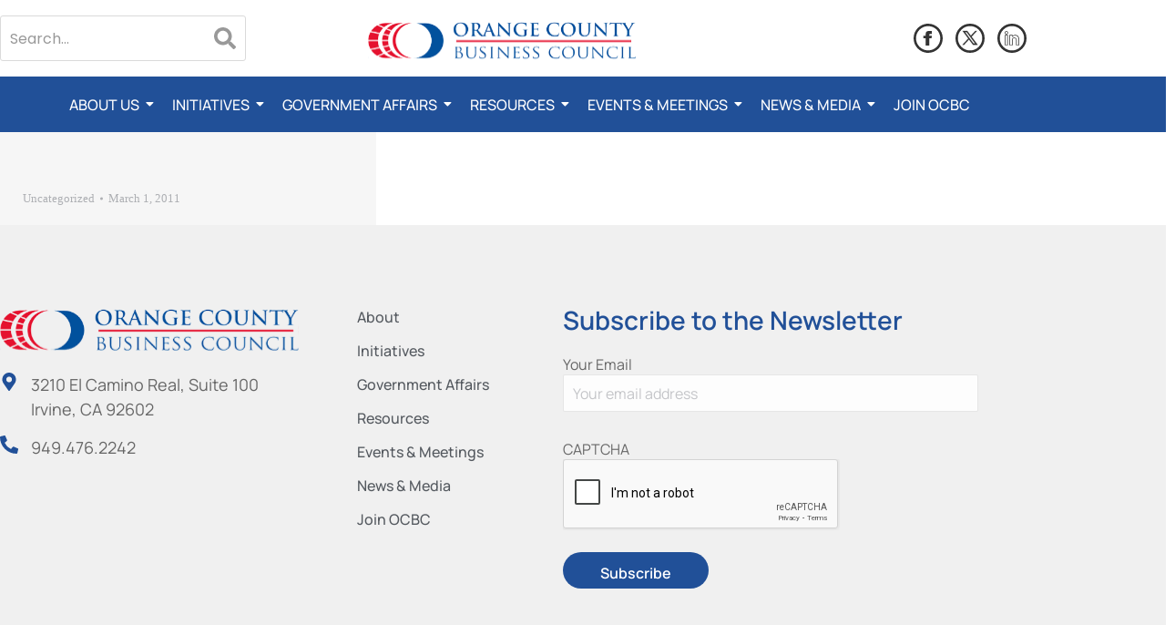

--- FILE ---
content_type: text/html; charset=UTF-8
request_url: https://ocbc.org/2011/03/01/
body_size: 82718
content:
<!DOCTYPE html> 
<html dir="ltr" lang="en-US" prefix="og: https://ogp.me/ns#"> 
<head>
<meta charset="UTF-8">
<link rel="preload" href="https://ocbc.org/wp-content/cache/fvm/min/1768464120-cssd165acc442ad9a7d697238aefc8ee2794cd6743e5df0327dddad64a319dcc.css" as="style" media="all" /> 
<link rel="preload" href="https://ocbc.org/wp-content/cache/fvm/min/1768464120-cssaf9f7a561a13078551ed686103a5f3e629de6f48d8a8a78a880b627b49c29.css" as="style" media="all" /> 
<link rel="preload" href="https://ocbc.org/wp-content/cache/fvm/min/1768464120-css8a5f80552fe27c9615bef869f663c6225c2cdc212914f1b4b1b124b471b34.css" as="style" media="all" /> 
<link rel="preload" href="https://ocbc.org/wp-content/cache/fvm/min/1768464120-css82b318d69497f847db21002bf0e54468069ae0a0cd19932717f8a0ccaa3e7.css" as="style" media="all" /> 
<link rel="preload" href="https://ocbc.org/wp-content/cache/fvm/min/1768464120-csse17254fe231f7e8ce58905c58de3c08794055d355b0d34b4a49b7834daf9c.css" as="style" media="all" /> 
<link rel="preload" href="https://ocbc.org/wp-content/cache/fvm/min/1768464120-css698bc5a92097867698c5cf02c065caca741a5127fcdede2bd4613b9653dc6.css" as="style" media="all" /> 
<link rel="preload" href="https://ocbc.org/wp-content/cache/fvm/min/1768464120-css857e1e20dafcc9a1add35de06dbaeb111bc64fc30702fc50ec26f87777124.css" as="style" media="all" /> 
<link rel="preload" href="https://ocbc.org/wp-content/cache/fvm/min/1768464120-cssa35c2e403c8dec180feae6b46b2a057e553881570cb95b522b3f9286c561c.css" as="style" media="all" /> 
<link rel="preload" href="https://ocbc.org/wp-content/cache/fvm/min/1768464120-css57f65e3f62f93abd37e2b0393cbf4123f2cb458616d85216910c6b5892b51.css" as="style" media="all" /> 
<link rel="preload" href="https://ocbc.org/wp-content/cache/fvm/min/1768464120-css623c970d18e574c5c1300b1b5218d4887d5f938b44555fd029f6457bc94d9.css" as="style" media="all" /> 
<link rel="preload" href="https://ocbc.org/wp-content/cache/fvm/min/1768464120-cssb1823b021dadf5225d207f8870fe40db9a60d9c14367317a10cf9ad13786f.css" as="style" media="all" /> 
<link rel="preload" href="https://ocbc.org/wp-content/cache/fvm/min/1768464120-css3c496747bfe3c9ca566ecd64367a97c0c45ba33b90ba5c742156bd2c6652a.css" as="style" media="all" /> 
<link rel="preload" href="https://ocbc.org/wp-content/cache/fvm/min/1768464120-css699cd8dd350aa02a229abb29dd2bdcb7bc0b06d358c8e58aec780d5b5c164.css" as="style" media="all" /> 
<link rel="preload" href="https://ocbc.org/wp-content/cache/fvm/min/1768464120-css0dd53295f1389b5eab86df31f43881a784e73f04ad81f646fbcba4afe493c.css" as="style" media="all" /> 
<link rel="preload" href="https://ocbc.org/wp-content/cache/fvm/min/1768464120-css9e3c19d9b732722bdd0e8da50580f58836c2f6fcf245651a1198129ddf836.css" as="style" media="all" /> 
<link rel="preload" href="https://ocbc.org/wp-content/cache/fvm/min/1768464120-cssaa9f755eb772139de92118690545eb9e87f9c9df28eb02a64324a6fd13d94.css" as="style" media="all" /> 
<link rel="preload" href="https://ocbc.org/wp-content/cache/fvm/min/1768464120-css0a746ea1a6d9c1c31b01fe2108a5574924eeb7c01e787bbc33ecd0224f71a.css" as="style" media="all" /> 
<link rel="preload" href="https://ocbc.org/wp-content/cache/fvm/min/1768464120-cssf6fb86c7b75d059dfbbee111c469c7bdb735318c8fbf80ac307c812560830.css" as="style" media="all" /> 
<link rel="preload" href="https://ocbc.org/wp-content/cache/fvm/min/1768464120-css6ab4a591a5026411e5f38283f271b84926502996b3a22bc0a4e47f533bbe0.css" as="style" media="all" /> 
<link rel="preload" href="https://ocbc.org/wp-content/cache/fvm/min/1768464120-csse447657cacc9003f78a38401e424d73519b47eab458e282359b9355826301.css" as="style" media="all" /> 
<link rel="preload" href="https://ocbc.org/wp-content/cache/fvm/min/1768464120-css8fd06606cde521a5f70982b0137a5ac64b2dc0332d95eb6f4c2c6bf596dbe.css" as="style" media="all" /> 
<link rel="preload" href="https://ocbc.org/wp-content/cache/fvm/min/1768464120-cssbf8d9dd86267739cdf2b81a64f308d3a912b646a920a4731622a83fecd0c1.css" as="style" media="all" /> 
<link rel="preload" href="https://ocbc.org/wp-content/cache/fvm/min/1768464120-css2a02e493496e30391d4facbbcc84e8d16ec14b3af2d8e7485be142cb91878.css" as="style" media="all" /> 
<link rel="preload" href="https://ocbc.org/wp-content/cache/fvm/min/1768464120-css969eb2fe48e21e670d1a130a23997c8bc62a4e6aca0e11506bc105d6df36c.css" as="style" media="all" /> 
<link rel="preload" href="https://ocbc.org/wp-content/cache/fvm/min/1768464120-css950307429871e2c22a71158a1bce003dd18399db9281630d98e44987445f6.css" as="style" media="all" /> 
<link rel="preload" href="https://ocbc.org/wp-content/cache/fvm/min/1768464120-css91bf3f1cab1ed92cb68c4988def3c3be770851997e0f2cc34ba724ffe2bf5.css" as="style" media="all" /> 
<link rel="preload" href="https://ocbc.org/wp-content/cache/fvm/min/1768464120-cssc3dddc53b3147c2d636aaa13743bbf8c9e91954f79ab7af26f1f94bc92b73.css" as="style" media="all" /> 
<link rel="preload" href="https://ocbc.org/wp-content/cache/fvm/min/1768464120-cssf8eaaaf53bac635ec5464010132e1d0ef2a64c657a27a6fe66c7612681059.css" as="style" media="all" /> 
<link rel="preload" href="https://ocbc.org/wp-content/cache/fvm/min/1768464120-cssbf1c5c8fc544af8f057ebfeaf213ebdb22571c2061be2d5a4fc5f55aea8b6.css" as="style" media="all" /> 
<link rel="preload" href="https://ocbc.org/wp-content/cache/fvm/min/1768464120-css4479cdc885fbd9507e61530bbfce55bf47977a1fa96cb1f8a610052e0ef57.css" as="style" media="all" /> 
<link rel="preload" href="https://ocbc.org/wp-content/cache/fvm/min/1768464120-css6c3a544c66d838c83307c57806461e38a401a7b9feb917ac7ffba61054a2a.css" as="style" media="all" /> 
<link rel="preload" href="https://ocbc.org/wp-content/cache/fvm/min/1768464120-csse50fed718d80449a860d459ef72398d9ad300e44439fa7d0624bc2245b25a.css" as="style" media="all" /> 
<link rel="preload" href="https://ocbc.org/wp-content/cache/fvm/min/1768464120-css7362aa6856c22c20d9e90d846c610bb76358d13f8555c6bfef3addd180860.css" as="style" media="all" /> 
<link rel="preload" href="https://ocbc.org/wp-content/cache/fvm/min/1768464120-csscf907c69ea6746dee7f8c855146be93ab8eccfbb7bf102f0b617090c21a1d.css" as="style" media="all" /> 
<link rel="preload" href="https://ocbc.org/wp-content/cache/fvm/min/1768464120-css50b72065b8cd4c355104a3e08f64108ffb5d01c12fa0fc4d06f7d39decf87.css" as="style" media="all" /> 
<link rel="preload" href="https://ocbc.org/wp-content/cache/fvm/min/1768464120-cssa964a279469330390a0754941c8da8412838f5b06fa2d3f84c3fde1babaa9.css" as="style" media="all" /> 
<link rel="preload" href="https://ocbc.org/wp-content/cache/fvm/min/1768464120-css7daacdd000d908a2eec8cdda668820244c545a28e89b38fb5c97d6253491b.css" as="style" media="all" /> 
<link rel="preload" href="https://ocbc.org/wp-content/cache/fvm/min/1768464120-css96da7460d8870a129a09168727804d16b457b973188786609f29b9a67108a.css" as="style" media="all" /> 
<link rel="preload" href="https://ocbc.org/wp-content/cache/fvm/min/1768464120-css36a5140269eb98515d5dadeed8413dd4ee82426ab39fa9c7b21ec6f84e0dc.css" as="style" media="all" /> 
<link rel="preload" href="https://ocbc.org/wp-content/cache/fvm/min/1768464120-csscbeb683fd1bfa63cdaf869e868a06999e5052ebbe4017ddb6ea728fee5c8f.css" as="style" media="all" /> 
<link rel="preload" href="https://ocbc.org/wp-content/cache/fvm/min/1768464120-css525d19cae05416d58404b7d1ddb0117828ff7020d52032a13b234af4fc06c.css" as="style" media="all" /> 
<link rel="preload" href="https://ocbc.org/wp-content/cache/fvm/min/1768464120-css2c4802588e34cf6aa8e23c02f296148b90e23b8e384c4f5dbdd08d5e2192b.css" as="style" media="all" /> 
<link rel="preload" href="https://ocbc.org/wp-content/cache/fvm/min/1768464120-css8f8882373799360c2e167614615b687c1da56985094ca5268b536303d292e.css" as="style" media="all" />
<script data-cfasync="false">if(navigator.userAgent.match(/MSIE|Internet Explorer/i)||navigator.userAgent.match(/Trident\/7\..*?rv:11/i)){var href=document.location.href;if(!href.match(/[?&]iebrowser/)){if(href.indexOf("?")==-1){if(href.indexOf("#")==-1){document.location.href=href+"?iebrowser=1"}else{document.location.href=href.replace("#","?iebrowser=1#")}}else{if(href.indexOf("#")==-1){document.location.href=href+"&iebrowser=1"}else{document.location.href=href.replace("#","&iebrowser=1#")}}}}</script>
<script data-cfasync="false">class FVMLoader{constructor(e){this.triggerEvents=e,this.eventOptions={passive:!0},this.userEventListener=this.triggerListener.bind(this),this.delayedScripts={normal:[],async:[],defer:[]},this.allJQueries=[]}_addUserInteractionListener(e){this.triggerEvents.forEach(t=>window.addEventListener(t,e.userEventListener,e.eventOptions))}_removeUserInteractionListener(e){this.triggerEvents.forEach(t=>window.removeEventListener(t,e.userEventListener,e.eventOptions))}triggerListener(){this._removeUserInteractionListener(this),"loading"===document.readyState?document.addEventListener("DOMContentLoaded",this._loadEverythingNow.bind(this)):this._loadEverythingNow()}async _loadEverythingNow(){this._runAllDelayedCSS(),this._delayEventListeners(),this._delayJQueryReady(this),this._handleDocumentWrite(),this._registerAllDelayedScripts(),await this._loadScriptsFromList(this.delayedScripts.normal),await this._loadScriptsFromList(this.delayedScripts.defer),await this._loadScriptsFromList(this.delayedScripts.async),await this._triggerDOMContentLoaded(),await this._triggerWindowLoad(),window.dispatchEvent(new Event("wpr-allScriptsLoaded"))}_registerAllDelayedScripts(){document.querySelectorAll("script[type=fvmdelay]").forEach(e=>{e.hasAttribute("src")?e.hasAttribute("async")&&!1!==e.async?this.delayedScripts.async.push(e):e.hasAttribute("defer")&&!1!==e.defer||"module"===e.getAttribute("data-type")?this.delayedScripts.defer.push(e):this.delayedScripts.normal.push(e):this.delayedScripts.normal.push(e)})}_runAllDelayedCSS(){document.querySelectorAll("link[rel=fvmdelay]").forEach(e=>{e.setAttribute("rel","stylesheet")})}async _transformScript(e){return await this._requestAnimFrame(),new Promise(t=>{const n=document.createElement("script");let r;[...e.attributes].forEach(e=>{let t=e.nodeName;"type"!==t&&("data-type"===t&&(t="type",r=e.nodeValue),n.setAttribute(t,e.nodeValue))}),e.hasAttribute("src")?(n.addEventListener("load",t),n.addEventListener("error",t)):(n.text=e.text,t()),e.parentNode.replaceChild(n,e)})}async _loadScriptsFromList(e){const t=e.shift();return t?(await this._transformScript(t),this._loadScriptsFromList(e)):Promise.resolve()}_delayEventListeners(){let e={};function t(t,n){!function(t){function n(n){return e[t].eventsToRewrite.indexOf(n)>=0?"wpr-"+n:n}e[t]||(e[t]={originalFunctions:{add:t.addEventListener,remove:t.removeEventListener},eventsToRewrite:[]},t.addEventListener=function(){arguments[0]=n(arguments[0]),e[t].originalFunctions.add.apply(t,arguments)},t.removeEventListener=function(){arguments[0]=n(arguments[0]),e[t].originalFunctions.remove.apply(t,arguments)})}(t),e[t].eventsToRewrite.push(n)}function n(e,t){let n=e[t];Object.defineProperty(e,t,{get:()=>n||function(){},set(r){e["wpr"+t]=n=r}})}t(document,"DOMContentLoaded"),t(window,"DOMContentLoaded"),t(window,"load"),t(window,"pageshow"),t(document,"readystatechange"),n(document,"onreadystatechange"),n(window,"onload"),n(window,"onpageshow")}_delayJQueryReady(e){let t=window.jQuery;Object.defineProperty(window,"jQuery",{get:()=>t,set(n){if(n&&n.fn&&!e.allJQueries.includes(n)){n.fn.ready=n.fn.init.prototype.ready=function(t){e.domReadyFired?t.bind(document)(n):document.addEventListener("DOMContentLoaded2",()=>t.bind(document)(n))};const t=n.fn.on;n.fn.on=n.fn.init.prototype.on=function(){if(this[0]===window){function e(e){return e.split(" ").map(e=>"load"===e||0===e.indexOf("load.")?"wpr-jquery-load":e).join(" ")}"string"==typeof arguments[0]||arguments[0]instanceof String?arguments[0]=e(arguments[0]):"object"==typeof arguments[0]&&Object.keys(arguments[0]).forEach(t=>{delete Object.assign(arguments[0],{[e(t)]:arguments[0][t]})[t]})}return t.apply(this,arguments),this},e.allJQueries.push(n)}t=n}})}async _triggerDOMContentLoaded(){this.domReadyFired=!0,await this._requestAnimFrame(),document.dispatchEvent(new Event("DOMContentLoaded2")),await this._requestAnimFrame(),window.dispatchEvent(new Event("DOMContentLoaded2")),await this._requestAnimFrame(),document.dispatchEvent(new Event("wpr-readystatechange")),await this._requestAnimFrame(),document.wpronreadystatechange&&document.wpronreadystatechange()}async _triggerWindowLoad(){await this._requestAnimFrame(),window.dispatchEvent(new Event("wpr-load")),await this._requestAnimFrame(),window.wpronload&&window.wpronload(),await this._requestAnimFrame(),this.allJQueries.forEach(e=>e(window).trigger("wpr-jquery-load")),window.dispatchEvent(new Event("wpr-pageshow")),await this._requestAnimFrame(),window.wpronpageshow&&window.wpronpageshow()}_handleDocumentWrite(){const e=new Map;document.write=document.writeln=function(t){const n=document.currentScript,r=document.createRange(),i=n.parentElement;let a=e.get(n);void 0===a&&(a=n.nextSibling,e.set(n,a));const s=document.createDocumentFragment();r.setStart(s,0),s.appendChild(r.createContextualFragment(t)),i.insertBefore(s,a)}}async _requestAnimFrame(){return new Promise(e=>requestAnimationFrame(e))}static run(){const e=new FVMLoader(["keydown","mousemove","touchmove","touchstart","touchend","wheel"]);e._addUserInteractionListener(e)}}FVMLoader.run();</script>
<meta name="viewport" content="width=device-width, initial-scale=1.0, viewport-fit=cover" /><title>March 1, 2011 - Orange County Business Council (OCBC)</title>
<meta name="robots" content="max-image-preview:large" />
<link rel="canonical" href="https://ocbc.org/2011/03/01/" />
<script type="application/ld+json" class="aioseo-schema">
{"@context":"https:\/\/schema.org","@graph":[{"@type":"BreadcrumbList","@id":"https:\/\/ocbc.org\/2011\/03\/01\/#breadcrumblist","itemListElement":[{"@type":"ListItem","@id":"https:\/\/ocbc.org#listItem","position":1,"name":"Home","item":"https:\/\/ocbc.org","nextItem":{"@type":"ListItem","@id":"https:\/\/ocbc.org\/2011\/#listItem","name":2011}},{"@type":"ListItem","@id":"https:\/\/ocbc.org\/2011\/#listItem","position":2,"name":2011,"item":"https:\/\/ocbc.org\/2011\/","nextItem":{"@type":"ListItem","@id":"https:\/\/ocbc.org\/2011\/03\/#listItem","name":"03"},"previousItem":{"@type":"ListItem","@id":"https:\/\/ocbc.org#listItem","name":"Home"}},{"@type":"ListItem","@id":"https:\/\/ocbc.org\/2011\/03\/#listItem","position":3,"name":"03","item":"https:\/\/ocbc.org\/2011\/03\/","nextItem":{"@type":"ListItem","@id":"https:\/\/ocbc.org\/2011\/03\/01\/#listItem","name":"01"},"previousItem":{"@type":"ListItem","@id":"https:\/\/ocbc.org\/2011\/#listItem","name":2011}},{"@type":"ListItem","@id":"https:\/\/ocbc.org\/2011\/03\/01\/#listItem","position":4,"name":"01","previousItem":{"@type":"ListItem","@id":"https:\/\/ocbc.org\/2011\/03\/#listItem","name":"03"}}]},{"@type":"CollectionPage","@id":"https:\/\/ocbc.org\/2011\/03\/01\/#collectionpage","url":"https:\/\/ocbc.org\/2011\/03\/01\/","name":"March 1, 2011 - Orange County Business Council (OCBC)","inLanguage":"en-US","isPartOf":{"@id":"https:\/\/ocbc.org\/#website"},"breadcrumb":{"@id":"https:\/\/ocbc.org\/2011\/03\/01\/#breadcrumblist"}},{"@type":"Organization","@id":"https:\/\/ocbc.org\/#organization","name":"OCBC","description":"The Home of Orange County","url":"https:\/\/ocbc.org\/"},{"@type":"WebSite","@id":"https:\/\/ocbc.org\/#website","url":"https:\/\/ocbc.org\/","name":"OCBC","description":"The Home of Orange County","inLanguage":"en-US","publisher":{"@id":"https:\/\/ocbc.org\/#organization"}}]}
</script>
<link rel="alternate" type="application/rss+xml" title="Orange County Business Council (OCBC) &raquo; Feed" href="https://ocbc.org/feed/" /> 
<script>
var gform;gform||(document.addEventListener("gform_main_scripts_loaded",function(){gform.scriptsLoaded=!0}),document.addEventListener("gform/theme/scripts_loaded",function(){gform.themeScriptsLoaded=!0}),window.addEventListener("DOMContentLoaded",function(){gform.domLoaded=!0}),gform={domLoaded:!1,scriptsLoaded:!1,themeScriptsLoaded:!1,isFormEditor:()=>"function"==typeof InitializeEditor,callIfLoaded:function(o){return!(!gform.domLoaded||!gform.scriptsLoaded||!gform.themeScriptsLoaded&&!gform.isFormEditor()||(gform.isFormEditor()&&console.warn("The use of gform.initializeOnLoaded() is deprecated in the form editor context and will be removed in Gravity Forms 3.1."),o(),0))},initializeOnLoaded:function(o){gform.callIfLoaded(o)||(document.addEventListener("gform_main_scripts_loaded",()=>{gform.scriptsLoaded=!0,gform.callIfLoaded(o)}),document.addEventListener("gform/theme/scripts_loaded",()=>{gform.themeScriptsLoaded=!0,gform.callIfLoaded(o)}),window.addEventListener("DOMContentLoaded",()=>{gform.domLoaded=!0,gform.callIfLoaded(o)}))},hooks:{action:{},filter:{}},addAction:function(o,r,e,t){gform.addHook("action",o,r,e,t)},addFilter:function(o,r,e,t){gform.addHook("filter",o,r,e,t)},doAction:function(o){gform.doHook("action",o,arguments)},applyFilters:function(o){return gform.doHook("filter",o,arguments)},removeAction:function(o,r){gform.removeHook("action",o,r)},removeFilter:function(o,r,e){gform.removeHook("filter",o,r,e)},addHook:function(o,r,e,t,n){null==gform.hooks[o][r]&&(gform.hooks[o][r]=[]);var d=gform.hooks[o][r];null==n&&(n=r+"_"+d.length),gform.hooks[o][r].push({tag:n,callable:e,priority:t=null==t?10:t})},doHook:function(r,o,e){var t;if(e=Array.prototype.slice.call(e,1),null!=gform.hooks[r][o]&&((o=gform.hooks[r][o]).sort(function(o,r){return o.priority-r.priority}),o.forEach(function(o){"function"!=typeof(t=o.callable)&&(t=window[t]),"action"==r?t.apply(null,e):e[0]=t.apply(null,e)})),"filter"==r)return e[0]},removeHook:function(o,r,t,n){var e;null!=gform.hooks[o][r]&&(e=(e=gform.hooks[o][r]).filter(function(o,r,e){return!!(null!=n&&n!=o.tag||null!=t&&t!=o.priority)}),gform.hooks[o][r]=e)}});
</script>
<script src="//www.googletagmanager.com/gtag/js?id=G-K99VYJ2Z2G"  data-cfasync="false" data-wpfc-render="false" async></script>
<script data-cfasync="false" data-wpfc-render="false">
var mi_version = '9.11.1';
var mi_track_user = true;
var mi_no_track_reason = '';
var MonsterInsightsDefaultLocations = {"page_location":"https:\/\/ocbc.org\/2011\/03\/01\/"};
MonsterInsightsDefaultLocations.page_location = window.location.href;
if ( typeof MonsterInsightsPrivacyGuardFilter === 'function' ) {
var MonsterInsightsLocations = (typeof MonsterInsightsExcludeQuery === 'object') ? MonsterInsightsPrivacyGuardFilter( MonsterInsightsExcludeQuery ) : MonsterInsightsPrivacyGuardFilter( MonsterInsightsDefaultLocations );
} else {
var MonsterInsightsLocations = (typeof MonsterInsightsExcludeQuery === 'object') ? MonsterInsightsExcludeQuery : MonsterInsightsDefaultLocations;
}
var disableStrs = [
'ga-disable-G-K99VYJ2Z2G',
];
/* Function to detect opted out users */
function __gtagTrackerIsOptedOut() {
for (var index = 0; index < disableStrs.length; index++) {
if (document.cookie.indexOf(disableStrs[index] + '=true') > -1) {
return true;
}
}
return false;
}
/* Disable tracking if the opt-out cookie exists. */
if (__gtagTrackerIsOptedOut()) {
for (var index = 0; index < disableStrs.length; index++) {
window[disableStrs[index]] = true;
}
}
/* Opt-out function */
function __gtagTrackerOptout() {
for (var index = 0; index < disableStrs.length; index++) {
document.cookie = disableStrs[index] + '=true; expires=Thu, 31 Dec 2099 23:59:59 UTC; path=/';
window[disableStrs[index]] = true;
}
}
if ('undefined' === typeof gaOptout) {
function gaOptout() {
__gtagTrackerOptout();
}
}
window.dataLayer = window.dataLayer || [];
window.MonsterInsightsDualTracker = {
helpers: {},
trackers: {},
};
if (mi_track_user) {
function __gtagDataLayer() {
dataLayer.push(arguments);
}
function __gtagTracker(type, name, parameters) {
if (!parameters) {
parameters = {};
}
if (parameters.send_to) {
__gtagDataLayer.apply(null, arguments);
return;
}
if (type === 'event') {
parameters.send_to = monsterinsights_frontend.v4_id;
var hookName = name;
if (typeof parameters['event_category'] !== 'undefined') {
hookName = parameters['event_category'] + ':' + name;
}
if (typeof MonsterInsightsDualTracker.trackers[hookName] !== 'undefined') {
MonsterInsightsDualTracker.trackers[hookName](parameters);
} else {
__gtagDataLayer('event', name, parameters);
}
} else {
__gtagDataLayer.apply(null, arguments);
}
}
__gtagTracker('js', new Date());
__gtagTracker('set', {
'developer_id.dZGIzZG': true,
});
if ( MonsterInsightsLocations.page_location ) {
__gtagTracker('set', MonsterInsightsLocations);
}
__gtagTracker('config', 'G-K99VYJ2Z2G', {"forceSSL":"true","link_attribution":"true"} );
window.gtag = __gtagTracker;										(function () {
/* https://developers.google.com/analytics/devguides/collection/analyticsjs/ */
/* ga and __gaTracker compatibility shim. */
var noopfn = function () {
return null;
};
var newtracker = function () {
return new Tracker();
};
var Tracker = function () {
return null;
};
var p = Tracker.prototype;
p.get = noopfn;
p.set = noopfn;
p.send = function () {
var args = Array.prototype.slice.call(arguments);
args.unshift('send');
__gaTracker.apply(null, args);
};
var __gaTracker = function () {
var len = arguments.length;
if (len === 0) {
return;
}
var f = arguments[len - 1];
if (typeof f !== 'object' || f === null || typeof f.hitCallback !== 'function') {
if ('send' === arguments[0]) {
var hitConverted, hitObject = false, action;
if ('event' === arguments[1]) {
if ('undefined' !== typeof arguments[3]) {
hitObject = {
'eventAction': arguments[3],
'eventCategory': arguments[2],
'eventLabel': arguments[4],
'value': arguments[5] ? arguments[5] : 1,
}
}
}
if ('pageview' === arguments[1]) {
if ('undefined' !== typeof arguments[2]) {
hitObject = {
'eventAction': 'page_view',
'page_path': arguments[2],
}
}
}
if (typeof arguments[2] === 'object') {
hitObject = arguments[2];
}
if (typeof arguments[5] === 'object') {
Object.assign(hitObject, arguments[5]);
}
if ('undefined' !== typeof arguments[1].hitType) {
hitObject = arguments[1];
if ('pageview' === hitObject.hitType) {
hitObject.eventAction = 'page_view';
}
}
if (hitObject) {
action = 'timing' === arguments[1].hitType ? 'timing_complete' : hitObject.eventAction;
hitConverted = mapArgs(hitObject);
__gtagTracker('event', action, hitConverted);
}
}
return;
}
function mapArgs(args) {
var arg, hit = {};
var gaMap = {
'eventCategory': 'event_category',
'eventAction': 'event_action',
'eventLabel': 'event_label',
'eventValue': 'event_value',
'nonInteraction': 'non_interaction',
'timingCategory': 'event_category',
'timingVar': 'name',
'timingValue': 'value',
'timingLabel': 'event_label',
'page': 'page_path',
'location': 'page_location',
'title': 'page_title',
'referrer' : 'page_referrer',
};
for (arg in args) {
if (!(!args.hasOwnProperty(arg) || !gaMap.hasOwnProperty(arg))) {
hit[gaMap[arg]] = args[arg];
} else {
hit[arg] = args[arg];
}
}
return hit;
}
try {
f.hitCallback();
} catch (ex) {
}
};
__gaTracker.create = newtracker;
__gaTracker.getByName = newtracker;
__gaTracker.getAll = function () {
return [];
};
__gaTracker.remove = noopfn;
__gaTracker.loaded = true;
window['__gaTracker'] = __gaTracker;
})();
} else {
console.log("");
(function () {
function __gtagTracker() {
return null;
}
window['__gtagTracker'] = __gtagTracker;
window['gtag'] = __gtagTracker;
})();
}
</script>
<style id='wp-img-auto-sizes-contain-inline-css' media="all">img:is([sizes=auto i],[sizes^="auto," i]){contain-intrinsic-size:3000px 1500px}</style> 
<link rel='stylesheet' id='genesis-blocks-style-css-css' href='https://ocbc.org/wp-content/cache/fvm/min/1768464120-cssd165acc442ad9a7d697238aefc8ee2794cd6743e5df0327dddad64a319dcc.css' media='all' /> 
<link rel='stylesheet' id='wp-block-library-css' href='https://ocbc.org/wp-content/cache/fvm/min/1768464120-cssaf9f7a561a13078551ed686103a5f3e629de6f48d8a8a78a880b627b49c29.css' media='all' /> 
<style id='wp-block-library-theme-inline-css' media="all">.wp-block-audio :where(figcaption){color:#555;font-size:13px;text-align:center}.is-dark-theme .wp-block-audio :where(figcaption){color:#ffffffa6}.wp-block-audio{margin:0 0 1em}.wp-block-code{border:1px solid #ccc;border-radius:4px;font-family:Menlo,Consolas,monaco,monospace;padding:.8em 1em}.wp-block-embed :where(figcaption){color:#555;font-size:13px;text-align:center}.is-dark-theme .wp-block-embed :where(figcaption){color:#ffffffa6}.wp-block-embed{margin:0 0 1em}.blocks-gallery-caption{color:#555;font-size:13px;text-align:center}.is-dark-theme .blocks-gallery-caption{color:#ffffffa6}:root :where(.wp-block-image figcaption){color:#555;font-size:13px;text-align:center}.is-dark-theme :root :where(.wp-block-image figcaption){color:#ffffffa6}.wp-block-image{margin:0 0 1em}.wp-block-pullquote{border-bottom:4px solid;border-top:4px solid;color:currentColor;margin-bottom:1.75em}.wp-block-pullquote :where(cite),.wp-block-pullquote :where(footer),.wp-block-pullquote__citation{color:currentColor;font-size:.8125em;font-style:normal;text-transform:uppercase}.wp-block-quote{border-left:.25em solid;margin:0 0 1.75em;padding-left:1em}.wp-block-quote cite,.wp-block-quote footer{color:currentColor;font-size:.8125em;font-style:normal;position:relative}.wp-block-quote:where(.has-text-align-right){border-left:none;border-right:.25em solid;padding-left:0;padding-right:1em}.wp-block-quote:where(.has-text-align-center){border:none;padding-left:0}.wp-block-quote.is-large,.wp-block-quote.is-style-large,.wp-block-quote:where(.is-style-plain){border:none}.wp-block-search .wp-block-search__label{font-weight:700}.wp-block-search__button{border:1px solid #ccc;padding:.375em .625em}:where(.wp-block-group.has-background){padding:1.25em 2.375em}.wp-block-separator.has-css-opacity{opacity:.4}.wp-block-separator{border:none;border-bottom:2px solid;margin-left:auto;margin-right:auto}.wp-block-separator.has-alpha-channel-opacity{opacity:1}.wp-block-separator:not(.is-style-wide):not(.is-style-dots){width:100px}.wp-block-separator.has-background:not(.is-style-dots){border-bottom:none;height:1px}.wp-block-separator.has-background:not(.is-style-wide):not(.is-style-dots){height:2px}.wp-block-table{margin:0 0 1em}.wp-block-table td,.wp-block-table th{word-break:normal}.wp-block-table :where(figcaption){color:#555;font-size:13px;text-align:center}.is-dark-theme .wp-block-table :where(figcaption){color:#ffffffa6}.wp-block-video :where(figcaption){color:#555;font-size:13px;text-align:center}.is-dark-theme .wp-block-video :where(figcaption){color:#ffffffa6}.wp-block-video{margin:0 0 1em}:root :where(.wp-block-template-part.has-background){margin-bottom:0;margin-top:0;padding:1.25em 2.375em}</style> 
<style id='classic-theme-styles-inline-css' media="all">/*! This file is auto-generated */ .wp-block-button__link{color:#fff;background-color:#32373c;border-radius:9999px;box-shadow:none;text-decoration:none;padding:calc(.667em + 2px) calc(1.333em + 2px);font-size:1.125em}.wp-block-file__button{background:#32373c;color:#fff;text-decoration:none}</style> 
<link rel='stylesheet' id='aioseo/css/src/vue/standalone/blocks/table-of-contents/global.scss-css' href='https://ocbc.org/wp-content/cache/fvm/min/1768464120-css8a5f80552fe27c9615bef869f663c6225c2cdc212914f1b4b1b124b471b34.css' media='all' /> 
<style id='safe-svg-svg-icon-style-inline-css' media="all">.safe-svg-cover{text-align:center}.safe-svg-cover .safe-svg-inside{display:inline-block;max-width:100%}.safe-svg-cover svg{fill:currentColor;height:100%;max-height:100%;max-width:100%;width:100%}</style> 
<style id='global-styles-inline-css' media="all">:root{--wp--preset--aspect-ratio--square:1;--wp--preset--aspect-ratio--4-3:4/3;--wp--preset--aspect-ratio--3-4:3/4;--wp--preset--aspect-ratio--3-2:3/2;--wp--preset--aspect-ratio--2-3:2/3;--wp--preset--aspect-ratio--16-9:16/9;--wp--preset--aspect-ratio--9-16:9/16;--wp--preset--color--black:#000000;--wp--preset--color--cyan-bluish-gray:#abb8c3;--wp--preset--color--white:#FFF;--wp--preset--color--pale-pink:#f78da7;--wp--preset--color--vivid-red:#cf2e2e;--wp--preset--color--luminous-vivid-orange:#ff6900;--wp--preset--color--luminous-vivid-amber:#fcb900;--wp--preset--color--light-green-cyan:#7bdcb5;--wp--preset--color--vivid-green-cyan:#00d084;--wp--preset--color--pale-cyan-blue:#8ed1fc;--wp--preset--color--vivid-cyan-blue:#0693e3;--wp--preset--color--vivid-purple:#9b51e0;--wp--preset--color--accent:#1ebbf0;--wp--preset--color--dark-gray:#111;--wp--preset--color--light-gray:#767676;--wp--preset--gradient--vivid-cyan-blue-to-vivid-purple:linear-gradient(135deg,rgb(6,147,227) 0%,rgb(155,81,224) 100%);--wp--preset--gradient--light-green-cyan-to-vivid-green-cyan:linear-gradient(135deg,rgb(122,220,180) 0%,rgb(0,208,130) 100%);--wp--preset--gradient--luminous-vivid-amber-to-luminous-vivid-orange:linear-gradient(135deg,rgb(252,185,0) 0%,rgb(255,105,0) 100%);--wp--preset--gradient--luminous-vivid-orange-to-vivid-red:linear-gradient(135deg,rgb(255,105,0) 0%,rgb(207,46,46) 100%);--wp--preset--gradient--very-light-gray-to-cyan-bluish-gray:linear-gradient(135deg,rgb(238,238,238) 0%,rgb(169,184,195) 100%);--wp--preset--gradient--cool-to-warm-spectrum:linear-gradient(135deg,rgb(74,234,220) 0%,rgb(151,120,209) 20%,rgb(207,42,186) 40%,rgb(238,44,130) 60%,rgb(251,105,98) 80%,rgb(254,248,76) 100%);--wp--preset--gradient--blush-light-purple:linear-gradient(135deg,rgb(255,206,236) 0%,rgb(152,150,240) 100%);--wp--preset--gradient--blush-bordeaux:linear-gradient(135deg,rgb(254,205,165) 0%,rgb(254,45,45) 50%,rgb(107,0,62) 100%);--wp--preset--gradient--luminous-dusk:linear-gradient(135deg,rgb(255,203,112) 0%,rgb(199,81,192) 50%,rgb(65,88,208) 100%);--wp--preset--gradient--pale-ocean:linear-gradient(135deg,rgb(255,245,203) 0%,rgb(182,227,212) 50%,rgb(51,167,181) 100%);--wp--preset--gradient--electric-grass:linear-gradient(135deg,rgb(202,248,128) 0%,rgb(113,206,126) 100%);--wp--preset--gradient--midnight:linear-gradient(135deg,rgb(2,3,129) 0%,rgb(40,116,252) 100%);--wp--preset--font-size--small:13px;--wp--preset--font-size--medium:20px;--wp--preset--font-size--large:36px;--wp--preset--font-size--x-large:42px;--wp--preset--spacing--20:0.44rem;--wp--preset--spacing--30:0.67rem;--wp--preset--spacing--40:1rem;--wp--preset--spacing--50:1.5rem;--wp--preset--spacing--60:2.25rem;--wp--preset--spacing--70:3.38rem;--wp--preset--spacing--80:5.06rem;--wp--preset--shadow--natural:6px 6px 9px rgba(0, 0, 0, 0.2);--wp--preset--shadow--deep:12px 12px 50px rgba(0, 0, 0, 0.4);--wp--preset--shadow--sharp:6px 6px 0px rgba(0, 0, 0, 0.2);--wp--preset--shadow--outlined:6px 6px 0px -3px rgb(255, 255, 255), 6px 6px rgb(0, 0, 0);--wp--preset--shadow--crisp:6px 6px 0px rgb(0, 0, 0)}:where(.is-layout-flex){gap:.5em}:where(.is-layout-grid){gap:.5em}body .is-layout-flex{display:flex}.is-layout-flex{flex-wrap:wrap;align-items:center}.is-layout-flex>:is(*,div){margin:0}body .is-layout-grid{display:grid}.is-layout-grid>:is(*,div){margin:0}:where(.wp-block-columns.is-layout-flex){gap:2em}:where(.wp-block-columns.is-layout-grid){gap:2em}:where(.wp-block-post-template.is-layout-flex){gap:1.25em}:where(.wp-block-post-template.is-layout-grid){gap:1.25em}.has-black-color{color:var(--wp--preset--color--black)!important}.has-cyan-bluish-gray-color{color:var(--wp--preset--color--cyan-bluish-gray)!important}.has-white-color{color:var(--wp--preset--color--white)!important}.has-pale-pink-color{color:var(--wp--preset--color--pale-pink)!important}.has-vivid-red-color{color:var(--wp--preset--color--vivid-red)!important}.has-luminous-vivid-orange-color{color:var(--wp--preset--color--luminous-vivid-orange)!important}.has-luminous-vivid-amber-color{color:var(--wp--preset--color--luminous-vivid-amber)!important}.has-light-green-cyan-color{color:var(--wp--preset--color--light-green-cyan)!important}.has-vivid-green-cyan-color{color:var(--wp--preset--color--vivid-green-cyan)!important}.has-pale-cyan-blue-color{color:var(--wp--preset--color--pale-cyan-blue)!important}.has-vivid-cyan-blue-color{color:var(--wp--preset--color--vivid-cyan-blue)!important}.has-vivid-purple-color{color:var(--wp--preset--color--vivid-purple)!important}.has-black-background-color{background-color:var(--wp--preset--color--black)!important}.has-cyan-bluish-gray-background-color{background-color:var(--wp--preset--color--cyan-bluish-gray)!important}.has-white-background-color{background-color:var(--wp--preset--color--white)!important}.has-pale-pink-background-color{background-color:var(--wp--preset--color--pale-pink)!important}.has-vivid-red-background-color{background-color:var(--wp--preset--color--vivid-red)!important}.has-luminous-vivid-orange-background-color{background-color:var(--wp--preset--color--luminous-vivid-orange)!important}.has-luminous-vivid-amber-background-color{background-color:var(--wp--preset--color--luminous-vivid-amber)!important}.has-light-green-cyan-background-color{background-color:var(--wp--preset--color--light-green-cyan)!important}.has-vivid-green-cyan-background-color{background-color:var(--wp--preset--color--vivid-green-cyan)!important}.has-pale-cyan-blue-background-color{background-color:var(--wp--preset--color--pale-cyan-blue)!important}.has-vivid-cyan-blue-background-color{background-color:var(--wp--preset--color--vivid-cyan-blue)!important}.has-vivid-purple-background-color{background-color:var(--wp--preset--color--vivid-purple)!important}.has-black-border-color{border-color:var(--wp--preset--color--black)!important}.has-cyan-bluish-gray-border-color{border-color:var(--wp--preset--color--cyan-bluish-gray)!important}.has-white-border-color{border-color:var(--wp--preset--color--white)!important}.has-pale-pink-border-color{border-color:var(--wp--preset--color--pale-pink)!important}.has-vivid-red-border-color{border-color:var(--wp--preset--color--vivid-red)!important}.has-luminous-vivid-orange-border-color{border-color:var(--wp--preset--color--luminous-vivid-orange)!important}.has-luminous-vivid-amber-border-color{border-color:var(--wp--preset--color--luminous-vivid-amber)!important}.has-light-green-cyan-border-color{border-color:var(--wp--preset--color--light-green-cyan)!important}.has-vivid-green-cyan-border-color{border-color:var(--wp--preset--color--vivid-green-cyan)!important}.has-pale-cyan-blue-border-color{border-color:var(--wp--preset--color--pale-cyan-blue)!important}.has-vivid-cyan-blue-border-color{border-color:var(--wp--preset--color--vivid-cyan-blue)!important}.has-vivid-purple-border-color{border-color:var(--wp--preset--color--vivid-purple)!important}.has-vivid-cyan-blue-to-vivid-purple-gradient-background{background:var(--wp--preset--gradient--vivid-cyan-blue-to-vivid-purple)!important}.has-light-green-cyan-to-vivid-green-cyan-gradient-background{background:var(--wp--preset--gradient--light-green-cyan-to-vivid-green-cyan)!important}.has-luminous-vivid-amber-to-luminous-vivid-orange-gradient-background{background:var(--wp--preset--gradient--luminous-vivid-amber-to-luminous-vivid-orange)!important}.has-luminous-vivid-orange-to-vivid-red-gradient-background{background:var(--wp--preset--gradient--luminous-vivid-orange-to-vivid-red)!important}.has-very-light-gray-to-cyan-bluish-gray-gradient-background{background:var(--wp--preset--gradient--very-light-gray-to-cyan-bluish-gray)!important}.has-cool-to-warm-spectrum-gradient-background{background:var(--wp--preset--gradient--cool-to-warm-spectrum)!important}.has-blush-light-purple-gradient-background{background:var(--wp--preset--gradient--blush-light-purple)!important}.has-blush-bordeaux-gradient-background{background:var(--wp--preset--gradient--blush-bordeaux)!important}.has-luminous-dusk-gradient-background{background:var(--wp--preset--gradient--luminous-dusk)!important}.has-pale-ocean-gradient-background{background:var(--wp--preset--gradient--pale-ocean)!important}.has-electric-grass-gradient-background{background:var(--wp--preset--gradient--electric-grass)!important}.has-midnight-gradient-background{background:var(--wp--preset--gradient--midnight)!important}.has-small-font-size{font-size:var(--wp--preset--font-size--small)!important}.has-medium-font-size{font-size:var(--wp--preset--font-size--medium)!important}.has-large-font-size{font-size:var(--wp--preset--font-size--large)!important}.has-x-large-font-size{font-size:var(--wp--preset--font-size--x-large)!important}:where(.wp-block-post-template.is-layout-flex){gap:1.25em}:where(.wp-block-post-template.is-layout-grid){gap:1.25em}:where(.wp-block-term-template.is-layout-flex){gap:1.25em}:where(.wp-block-term-template.is-layout-grid){gap:1.25em}:where(.wp-block-columns.is-layout-flex){gap:2em}:where(.wp-block-columns.is-layout-grid){gap:2em}:root :where(.wp-block-pullquote){font-size:1.5em;line-height:1.6}</style> 
<link rel='stylesheet' id='contact-form-7-css' href='https://ocbc.org/wp-content/cache/fvm/min/1768464120-css82b318d69497f847db21002bf0e54468069ae0a0cd19932717f8a0ccaa3e7.css' media='all' /> 
<link rel='stylesheet' id='fontawesome-all-css' href='https://ocbc.org/wp-content/cache/fvm/min/1768464120-csse17254fe231f7e8ce58905c58de3c08794055d355b0d34b4a49b7834daf9c.css' media='all' /> 
<link rel='stylesheet' id='socialshare-style-css' href='https://ocbc.org/wp-content/cache/fvm/min/1768464120-css698bc5a92097867698c5cf02c065caca741a5127fcdede2bd4613b9653dc6.css' media='all' /> 
<link rel='stylesheet' id='the7-search-form-widget-css' href='https://ocbc.org/wp-content/cache/fvm/min/1768464120-css857e1e20dafcc9a1add35de06dbaeb111bc64fc30702fc50ec26f87777124.css' media='all' /> 
<link rel='stylesheet' id='elementor-frontend-css' href='https://ocbc.org/wp-content/cache/fvm/min/1768464120-cssa35c2e403c8dec180feae6b46b2a057e553881570cb95b522b3f9286c561c.css' media='all' /> 
<link rel='stylesheet' id='widget-social-icons-css' href='https://ocbc.org/wp-content/cache/fvm/min/1768464120-css57f65e3f62f93abd37e2b0393cbf4123f2cb458616d85216910c6b5892b51.css' media='all' /> 
<link rel='stylesheet' id='e-apple-webkit-css' href='https://ocbc.org/wp-content/cache/fvm/min/1768464120-css623c970d18e574c5c1300b1b5218d4887d5f938b44555fd029f6457bc94d9.css' media='all' /> 
<link rel='stylesheet' id='elementor-post-74-css' href='https://ocbc.org/wp-content/cache/fvm/min/1768464120-cssb1823b021dadf5225d207f8870fe40db9a60d9c14367317a10cf9ad13786f.css' media='all' /> 
<link rel='stylesheet' id='widget-image-css' href='https://ocbc.org/wp-content/cache/fvm/min/1768464120-css3c496747bfe3c9ca566ecd64367a97c0c45ba33b90ba5c742156bd2c6652a.css' media='all' /> 
<link rel='stylesheet' id='widget-icon-list-css' href='https://ocbc.org/wp-content/cache/fvm/min/1768464120-css699cd8dd350aa02a229abb29dd2bdcb7bc0b06d358c8e58aec780d5b5c164.css' media='all' /> 
<link rel='stylesheet' id='elementor-post-87-css' href='https://ocbc.org/wp-content/cache/fvm/min/1768464120-css0dd53295f1389b5eab86df31f43881a784e73f04ad81f646fbcba4afe493c.css' media='all' /> 
<link rel='stylesheet' id='wpmagazine-modules-lite-google-fonts-css' href='https://ocbc.org/wp-content/cache/fvm/min/1768464120-css9e3c19d9b732722bdd0e8da50580f58836c2f6fcf245651a1198129ddf836.css' media='all' /> 
<link rel='stylesheet' id='fontawesome-css' href='https://ocbc.org/wp-content/cache/fvm/min/1768464120-cssaa9f755eb772139de92118690545eb9e87f9c9df28eb02a64324a6fd13d94.css' media='all' /> 
<link rel='stylesheet' id='wpmagazine-modules-lite-frontend-css' href='https://ocbc.org/wp-content/cache/fvm/min/1768464120-css0a746ea1a6d9c1c31b01fe2108a5574924eeb7c01e787bbc33ecd0224f71a.css' media='all' /> 
<link rel='stylesheet' id='slick-slider-css' href='https://ocbc.org/wp-content/cache/fvm/min/1768464120-cssf6fb86c7b75d059dfbbee111c469c7bdb735318c8fbf80ac307c812560830.css' media='all' /> 
<link rel='stylesheet' id='slick-slider-theme-css' href='https://ocbc.org/wp-content/cache/fvm/min/1768464120-css6ab4a591a5026411e5f38283f271b84926502996b3a22bc0a4e47f533bbe0.css' media='all' /> 
<link rel='stylesheet' id='the7-font-css' href='https://ocbc.org/wp-content/cache/fvm/min/1768464120-csse447657cacc9003f78a38401e424d73519b47eab458e282359b9355826301.css' media='all' /> 
<link rel='stylesheet' id='dt-main-css' href='https://ocbc.org/wp-content/cache/fvm/min/1768464120-css8fd06606cde521a5f70982b0137a5ac64b2dc0332d95eb6f4c2c6bf596dbe.css' media='all' /> 
<style id='dt-main-inline-css' media="all">body #load{display:block;height:100%;overflow:hidden;position:fixed;width:100%;z-index:9901;opacity:1;visibility:visible;transition:all .35s ease-out}.load-wrap{width:100%;height:100%;background-position:center center;background-repeat:no-repeat;text-align:center;display:-ms-flexbox;display:-ms-flex;display:flex;-ms-align-items:center;-ms-flex-align:center;align-items:center;-ms-flex-flow:column wrap;flex-flow:column wrap;-ms-flex-pack:center;-ms-justify-content:center;justify-content:center}.load-wrap>svg{position:absolute;top:50%;left:50%;transform:translate(-50%,-50%)}#load{background:var(--the7-elementor-beautiful-loading-bg,#ffffff);--the7-beautiful-spinner-color2:var(--the7-beautiful-spinner-color,rgba(51,51,51,0.25))}</style> 
<link rel='stylesheet' id='the7-custom-scrollbar-css' href='https://ocbc.org/wp-content/cache/fvm/min/1768464120-cssbf8d9dd86267739cdf2b81a64f308d3a912b646a920a4731622a83fecd0c1.css' media='all' /> 
<link rel='stylesheet' id='the7-core-css' href='https://ocbc.org/wp-content/cache/fvm/min/1768464120-css2a02e493496e30391d4facbbcc84e8d16ec14b3af2d8e7485be142cb91878.css' media='all' /> 
<link rel='stylesheet' id='the7-css-vars-css' href='https://ocbc.org/wp-content/cache/fvm/min/1768464120-css969eb2fe48e21e670d1a130a23997c8bc62a4e6aca0e11506bc105d6df36c.css' media='all' /> 
<link rel='stylesheet' id='dt-custom-css' href='https://ocbc.org/wp-content/cache/fvm/min/1768464120-css950307429871e2c22a71158a1bce003dd18399db9281630d98e44987445f6.css' media='all' /> 
<link rel='stylesheet' id='dt-media-css' href='https://ocbc.org/wp-content/cache/fvm/min/1768464120-css91bf3f1cab1ed92cb68c4988def3c3be770851997e0f2cc34ba724ffe2bf5.css' media='all' /> 
<link rel='stylesheet' id='the7-mega-menu-css' href='https://ocbc.org/wp-content/cache/fvm/min/1768464120-cssc3dddc53b3147c2d636aaa13743bbf8c9e91954f79ab7af26f1f94bc92b73.css' media='all' /> 
<link rel='stylesheet' id='the7-elements-albums-portfolio-css' href='https://ocbc.org/wp-content/cache/fvm/min/1768464120-cssf8eaaaf53bac635ec5464010132e1d0ef2a64c657a27a6fe66c7612681059.css' media='all' /> 
<link rel='stylesheet' id='the7-elements-css' href='https://ocbc.org/wp-content/cache/fvm/min/1768464120-cssbf1c5c8fc544af8f057ebfeaf213ebdb22571c2061be2d5a4fc5f55aea8b6.css' media='all' /> 
<link rel='stylesheet' id='style-css' href='https://ocbc.org/wp-content/cache/fvm/min/1768464120-css4479cdc885fbd9507e61530bbfce55bf47977a1fa96cb1f8a610052e0ef57.css' media='all' /> 
<link rel='stylesheet' id='the7-elementor-global-css' href='https://ocbc.org/wp-content/cache/fvm/min/1768464120-css6c3a544c66d838c83307c57806461e38a401a7b9feb917ac7ffba61054a2a.css' media='all' /> 
<link rel='stylesheet' id='eael-general-css' href='https://ocbc.org/wp-content/cache/fvm/min/1768464120-csse50fed718d80449a860d459ef72398d9ad300e44439fa7d0624bc2245b25a.css' media='all' /> 
<link rel='stylesheet' id='wpr-link-animations-css-css' href='https://ocbc.org/wp-content/cache/fvm/min/1768464120-css7362aa6856c22c20d9e90d846c610bb76358d13f8555c6bfef3addd180860.css' media='all' /> 
<link rel='stylesheet' id='wpr-text-animations-css-css' href='https://ocbc.org/wp-content/cache/fvm/min/1768464120-csscf907c69ea6746dee7f8c855146be93ab8eccfbb7bf102f0b617090c21a1d.css' media='all' /> 
<link rel='stylesheet' id='wpr-addons-css-css' href='https://ocbc.org/wp-content/cache/fvm/min/1768464120-css50b72065b8cd4c355104a3e08f64108ffb5d01c12fa0fc4d06f7d39decf87.css' media='all' /> 
<link rel='stylesheet' id='font-awesome-5-all-css' href='https://ocbc.org/wp-content/cache/fvm/min/1768464120-cssa964a279469330390a0754941c8da8412838f5b06fa2d3f84c3fde1babaa9.css' media='all' /> 
<link rel='stylesheet' id='elementor-gf-local-poppins-css' href='https://ocbc.org/wp-content/cache/fvm/min/1768464120-css7daacdd000d908a2eec8cdda668820244c545a28e89b38fb5c97d6253491b.css' media='all' /> 
<link rel='stylesheet' id='elementor-gf-local-dmsans-css' href='https://ocbc.org/wp-content/cache/fvm/min/1768464120-css96da7460d8870a129a09168727804d16b457b973188786609f29b9a67108a.css' media='all' /> 
<link rel='stylesheet' id='elementor-gf-local-roboto-css' href='https://ocbc.org/wp-content/cache/fvm/min/1768464120-css36a5140269eb98515d5dadeed8413dd4ee82426ab39fa9c7b21ec6f84e0dc.css' media='all' /> 
<script data-cfasync="false" src="https://ocbc.org/wp-includes/js/jquery/jquery.min.js?ver=3.7.1" id="jquery-core-js"></script>
<script data-cfasync="false" src="https://ocbc.org/wp-includes/js/jquery/jquery-migrate.min.js?ver=3.4.1" id="jquery-migrate-js"></script>
<script src="https://ocbc.org/wp-content/plugins/google-analytics-premium/assets/js/frontend-gtag.min.js?ver=9.11.1" id="monsterinsights-frontend-script-js" async data-wp-strategy="async"></script>
<script data-cfasync="false" data-wpfc-render="false" id='monsterinsights-frontend-script-js-extra'>var monsterinsights_frontend = {"js_events_tracking":"true","download_extensions":"doc,pdf,ppt,zip,xls,docx,pptx,xlsx","inbound_paths":"[{\"path\":\"\\\/go\\\/\",\"label\":\"affiliate\"},{\"path\":\"\\\/recommend\\\/\",\"label\":\"affiliate\"}]","home_url":"https:\/\/ocbc.org","hash_tracking":"false","v4_id":"G-K99VYJ2Z2G"};</script>
<script id="dt-above-fold-js-extra">
var dtLocal = {"themeUrl":"https://ocbc.org/wp-content/themes/dt-the7","passText":"To view this protected post, enter the password below:","moreButtonText":{"loading":"Loading...","loadMore":"Load more"},"postID":"2765","ajaxurl":"https://ocbc.org/wp-admin/admin-ajax.php","REST":{"baseUrl":"https://ocbc.org/wp-json/the7/v1","endpoints":{"sendMail":"/send-mail"}},"contactMessages":{"required":"One or more fields have an error. Please check and try again.","terms":"Please accept the privacy policy.","fillTheCaptchaError":"Please, fill the captcha."},"captchaSiteKey":"","ajaxNonce":"8e3d260cc0","pageData":{"type":"archive","template":"archive","layout":"masonry"},"themeSettings":{"smoothScroll":"off","lazyLoading":false,"desktopHeader":{"height":90},"ToggleCaptionEnabled":"disabled","ToggleCaption":"Navigation","floatingHeader":{"showAfter":94,"showMenu":true,"height":60,"logo":{"showLogo":true,"html":"\u003Cimg class=\" preload-me\" src=\"https://ocbc.org/wp-content/themes/dt-the7/inc/presets/images/full/skin11r.header-style-floating-logo-regular.png\" srcset=\"https://ocbc.org/wp-content/themes/dt-the7/inc/presets/images/full/skin11r.header-style-floating-logo-regular.png 44w, https://ocbc.org/wp-content/themes/dt-the7/inc/presets/images/full/skin11r.header-style-floating-logo-hd.png 88w\" width=\"44\" height=\"44\"   sizes=\"44px\" alt=\"Orange County Business Council (OCBC)\" /\u003E","url":"https://ocbc.org/"}},"topLine":{"floatingTopLine":{"logo":{"showLogo":false,"html":""}}},"mobileHeader":{"firstSwitchPoint":992,"secondSwitchPoint":778,"firstSwitchPointHeight":60,"secondSwitchPointHeight":60,"mobileToggleCaptionEnabled":"disabled","mobileToggleCaption":"Menu"},"stickyMobileHeaderFirstSwitch":{"logo":{"html":"\u003Cimg class=\" preload-me\" src=\"https://ocbc.org/wp-content/themes/dt-the7/inc/presets/images/full/skin11r.header-style-mobile-logo-regular.png\" srcset=\"https://ocbc.org/wp-content/themes/dt-the7/inc/presets/images/full/skin11r.header-style-mobile-logo-regular.png 44w, https://ocbc.org/wp-content/themes/dt-the7/inc/presets/images/full/skin11r.header-style-mobile-logo-hd.png 88w\" width=\"44\" height=\"44\"   sizes=\"44px\" alt=\"Orange County Business Council (OCBC)\" /\u003E"}},"stickyMobileHeaderSecondSwitch":{"logo":{"html":"\u003Cimg class=\" preload-me\" src=\"https://ocbc.org/wp-content/themes/dt-the7/inc/presets/images/full/skin11r.header-style-mobile-logo-regular.png\" srcset=\"https://ocbc.org/wp-content/themes/dt-the7/inc/presets/images/full/skin11r.header-style-mobile-logo-regular.png 44w, https://ocbc.org/wp-content/themes/dt-the7/inc/presets/images/full/skin11r.header-style-mobile-logo-hd.png 88w\" width=\"44\" height=\"44\"   sizes=\"44px\" alt=\"Orange County Business Council (OCBC)\" /\u003E"}},"sidebar":{"switchPoint":992},"boxedWidth":"1280px"},"elementor":{"settings":{"container_width":1140}}};
var dtShare = {"shareButtonText":{"facebook":"Share on Facebook","twitter":"Share on X","pinterest":"Pin it","linkedin":"Share on Linkedin","whatsapp":"Share on Whatsapp"},"overlayOpacity":"85"};
//# sourceURL=dt-above-fold-js-extra
</script>
<script src="https://ocbc.org/wp-content/themes/dt-the7/js/above-the-fold.min.js?ver=6.9" id="dt-above-fold-js"></script>
<style media="all">.scroll-sticky-section .elementor-container{align-items:flex-start}.scrollbar-style{height:1280px;overflow-y:scroll;direction:rtl}#custom-scrollbar .elementor-widget-wrap{min-height:100%;direction:ltr}#custom-scrollbar::-webkit-scrollbar-track{-webkit-box-shadow:inset 0 0 6px rgba(0,0,0,.3);background:#DFE8FF;border-radius:100px}#custom-scrollbar::-webkit-scrollbar{width:26px;height:100%}#custom-scrollbar::-webkit-scrollbar-thumb{background:url(/wp-content/uploads/2024/01/scroll-icon.svg) no-repeat center 5px;width:17px;height:25px;animation:bounce 300ms alternate infinite cubic-bezier(.2,.65,.6,1)}@keyframes bounce{from{transform:translateY(0)}to{transform:translateY(-20px)}}.scrollbar-styles{height:600px;overflow-y:scroll}@keyframes bounce{from{transform:translateY(0)}to{transform:translateY(-20px)}}.button-load-more{background-color:#215098;background-image:none;font-family:"Manrope",Sans-serif;font-weight:700;text-transform:capitalize;line-height:1.07em;fill:#FFF;color:#FFFFFF!important;border-style:solid;border-width:1px;border-color:#215098;border-radius:100px;padding:12px 40px;display:inline-flex;align-items:center;justify-content:center;text-decoration:none;transition:all 0.3s ease}.button-load-more:hover{background-color:#1a3d75;border-color:#1a3d75;color:#fff}.button-load-more svg{transition:transform 0.3s ease,fill 0.3s ease;margin-left:10px;fill:#ffffff!important;width:16px;height:16px}.button-load-more:hover svg{transform:translateX(5px);fill:#ffffff!important}.elementor-45377 .elementor-element.elementor-element-497b837 .eael-advance-tabs .eael-tabs-nav>ul li:hover{background-color:#215098!important;color:#F1F1F1!important}</style> 
<style media="all">@font-face{font-family:swiper-icons;src:url('data:application/font-woff;charset=utf-8;base64, [base64]//wADZ2x5ZgAAAywAAADMAAAD2MHtryVoZWFkAAABbAAAADAAAAA2E2+eoWhoZWEAAAGcAAAAHwAAACQC9gDzaG10eAAAAigAAAAZAAAArgJkABFsb2NhAAAC0AAAAFoAAABaFQAUGG1heHAAAAG8AAAAHwAAACAAcABAbmFtZQAAA/gAAAE5AAACXvFdBwlwb3N0AAAFNAAAAGIAAACE5s74hXjaY2BkYGAAYpf5Hu/j+W2+MnAzMYDAzaX6QjD6/4//Bxj5GA8AuRwMYGkAPywL13jaY2BkYGA88P8Agx4j+/8fQDYfA1AEBWgDAIB2BOoAeNpjYGRgYNBh4GdgYgABEMnIABJzYNADCQAACWgAsQB42mNgYfzCOIGBlYGB0YcxjYGBwR1Kf2WQZGhhYGBiYGVmgAFGBiQQkOaawtDAoMBQxXjg/wEGPcYDDA4wNUA2CCgwsAAAO4EL6gAAeNpj2M0gyAACqxgGNWBkZ2D4/wMA+xkDdgAAAHjaY2BgYGaAYBkGRgYQiAHyGMF8FgYHIM3DwMHABGQrMOgyWDLEM1T9/w8UBfEMgLzE////P/5//f/V/xv+r4eaAAeMbAxwIUYmIMHEgKYAYjUcsDAwsLKxc3BycfPw8jEQA/[base64]/uznmfPFBNODM2K7MTQ45YEAZqGP81AmGGcF3iPqOop0r1SPTaTbVkfUe4HXj97wYE+yNwWYxwWu4v1ugWHgo3S1XdZEVqWM7ET0cfnLGxWfkgR42o2PvWrDMBSFj/IHLaF0zKjRgdiVMwScNRAoWUoH78Y2icB/yIY09An6AH2Bdu/UB+yxopYshQiEvnvu0dURgDt8QeC8PDw7Fpji3fEA4z/PEJ6YOB5hKh4dj3EvXhxPqH/SKUY3rJ7srZ4FZnh1PMAtPhwP6fl2PMJMPDgeQ4rY8YT6Gzao0eAEA409DuggmTnFnOcSCiEiLMgxCiTI6Cq5DZUd3Qmp10vO0LaLTd2cjN4fOumlc7lUYbSQcZFkutRG7g6JKZKy0RmdLY680CDnEJ+UMkpFFe1RN7nxdVpXrC4aTtnaurOnYercZg2YVmLN/d/gczfEimrE/fs/bOuq29Zmn8tloORaXgZgGa78yO9/cnXm2BpaGvq25Dv9S4E9+5SIc9PqupJKhYFSSl47+Qcr1mYNAAAAeNptw0cKwkAAAMDZJA8Q7OUJvkLsPfZ6zFVERPy8qHh2YER+3i/BP83vIBLLySsoKimrqKqpa2hp6+jq6RsYGhmbmJqZSy0sraxtbO3sHRydnEMU4uR6yx7JJXveP7WrDycAAAAAAAH//wACeNpjYGRgYOABYhkgZgJCZgZNBkYGLQZtIJsFLMYAAAw3ALgAeNolizEKgDAQBCchRbC2sFER0YD6qVQiBCv/H9ezGI6Z5XBAw8CBK/m5iQQVauVbXLnOrMZv2oLdKFa8Pjuru2hJzGabmOSLzNMzvutpB3N42mNgZGBg4GKQYzBhYMxJLMlj4GBgAYow/P/PAJJhLM6sSoWKfWCAAwDAjgbRAAB42mNgYGBkAIIbCZo5IPrmUn0hGA0AO8EFTQAA');font-weight:400;font-style:normal}:root{--swiper-theme-color:#007aff}.swiper,swiper-container{margin-left:auto;margin-right:auto;position:relative;overflow:hidden;list-style:none;padding:0;z-index:1;display:block}.swiper-vertical>.swiper-wrapper{flex-direction:column}.swiper-wrapper{position:relative;width:100%;height:100%;z-index:1;display:flex;transition-property:transform;transition-timing-function:var(--swiper-wrapper-transition-timing-function,initial);box-sizing:content-box}.swiper-android .swiper-slide,.swiper-wrapper{transform:translate3d(0,0,0)}.swiper-horizontal{touch-action:pan-y}.swiper-vertical{touch-action:pan-x}.swiper-slide,swiper-slide{flex-shrink:0;width:100%;height:100%;position:relative;transition-property:transform;display:block}.swiper-slide-invisible-blank{visibility:hidden}.swiper-autoheight,.swiper-autoheight .swiper-slide{height:auto}.swiper-autoheight .swiper-wrapper{align-items:flex-start;transition-property:transform,height}.swiper-backface-hidden .swiper-slide{transform:translateZ(0);-webkit-backface-visibility:hidden;backface-visibility:hidden}.swiper-3d.swiper-css-mode .swiper-wrapper{perspective:1200px}.swiper-3d .swiper-wrapper{transform-style:preserve-3d}.swiper-3d{perspective:1200px}.swiper-3d .swiper-cube-shadow,.swiper-3d .swiper-slide,.swiper-3d .swiper-slide-shadow,.swiper-3d .swiper-slide-shadow-bottom,.swiper-3d .swiper-slide-shadow-left,.swiper-3d .swiper-slide-shadow-right,.swiper-3d .swiper-slide-shadow-top{transform-style:preserve-3d}.swiper-3d .swiper-slide-shadow,.swiper-3d .swiper-slide-shadow-bottom,.swiper-3d .swiper-slide-shadow-left,.swiper-3d .swiper-slide-shadow-right,.swiper-3d .swiper-slide-shadow-top{position:absolute;left:0;top:0;width:100%;height:100%;pointer-events:none;z-index:10}.swiper-3d .swiper-slide-shadow{background:rgba(0,0,0,.15)}.swiper-3d .swiper-slide-shadow-left{background-image:linear-gradient(to left,rgba(0,0,0,.5),rgba(0,0,0,0))}.swiper-3d .swiper-slide-shadow-right{background-image:linear-gradient(to right,rgba(0,0,0,.5),rgba(0,0,0,0))}.swiper-3d .swiper-slide-shadow-top{background-image:linear-gradient(to top,rgba(0,0,0,.5),rgba(0,0,0,0))}.swiper-3d .swiper-slide-shadow-bottom{background-image:linear-gradient(to bottom,rgba(0,0,0,.5),rgba(0,0,0,0))}.swiper-css-mode>.swiper-wrapper{overflow:auto;scrollbar-width:none;-ms-overflow-style:none}.swiper-css-mode>.swiper-wrapper::-webkit-scrollbar{display:none}.swiper-css-mode>.swiper-wrapper>.swiper-slide{scroll-snap-align:start start}.swiper-horizontal.swiper-css-mode>.swiper-wrapper{scroll-snap-type:x mandatory}.swiper-vertical.swiper-css-mode>.swiper-wrapper{scroll-snap-type:y mandatory}.swiper-css-mode.swiper-free-mode>.swiper-wrapper{scroll-snap-type:none}.swiper-css-mode.swiper-free-mode>.swiper-wrapper>.swiper-slide{scroll-snap-align:none}.swiper-centered>.swiper-wrapper::before{content:'';flex-shrink:0;order:9999}.swiper-centered>.swiper-wrapper>.swiper-slide{scroll-snap-align:center center;scroll-snap-stop:always}.swiper-centered.swiper-horizontal>.swiper-wrapper>.swiper-slide:first-child{margin-inline-start:var(--swiper-centered-offset-before)}.swiper-centered.swiper-horizontal>.swiper-wrapper::before{height:100%;min-height:1px;width:var(--swiper-centered-offset-after)}.swiper-centered.swiper-vertical>.swiper-wrapper>.swiper-slide:first-child{margin-block-start:var(--swiper-centered-offset-before)}.swiper-centered.swiper-vertical>.swiper-wrapper::before{width:100%;min-width:1px;height:var(--swiper-centered-offset-after)}.swiper-lazy-preloader{width:42px;height:42px;position:absolute;left:50%;top:50%;margin-left:-21px;margin-top:-21px;z-index:10;transform-origin:50%;box-sizing:border-box;border:4px solid var(--swiper-preloader-color,var(--swiper-theme-color));border-radius:50%;border-top-color:transparent}.swiper-watch-progress .swiper-slide-visible .swiper-lazy-preloader,.swiper:not(.swiper-watch-progress) .swiper-lazy-preloader,swiper-container:not(.swiper-watch-progress) .swiper-lazy-preloader{animation:swiper-preloader-spin 1s infinite linear}.swiper-lazy-preloader-white{--swiper-preloader-color:#fff}.swiper-lazy-preloader-black{--swiper-preloader-color:#000}@keyframes swiper-preloader-spin{0%{transform:rotate(0deg)}100%{transform:rotate(360deg)}}.swiper-virtual .swiper-slide{-webkit-backface-visibility:hidden;transform:translateZ(0)}.swiper-virtual.swiper-css-mode .swiper-wrapper::after{content:'';position:absolute;left:0;top:0;pointer-events:none}.swiper-virtual.swiper-css-mode.swiper-horizontal .swiper-wrapper::after{height:1px;width:var(--swiper-virtual-size)}.swiper-virtual.swiper-css-mode.swiper-vertical .swiper-wrapper::after{width:1px;height:var(--swiper-virtual-size)}:root{--swiper-navigation-size:44px}.swiper-button-next,.swiper-button-prev{position:absolute;top:var(--swiper-navigation-top-offset,50%);width:calc(var(--swiper-navigation-size)/ 44 * 27);height:var(--swiper-navigation-size);margin-top:calc(0px - (var(--swiper-navigation-size)/ 2));z-index:10;cursor:pointer;display:flex;align-items:center;justify-content:center;color:var(--swiper-navigation-color,var(--swiper-theme-color))}.swiper-button-next.swiper-button-disabled,.swiper-button-prev.swiper-button-disabled{opacity:.35;cursor:auto;pointer-events:none}.swiper-button-next.swiper-button-hidden,.swiper-button-prev.swiper-button-hidden{opacity:0;cursor:auto;pointer-events:none}.swiper-navigation-disabled .swiper-button-next,.swiper-navigation-disabled .swiper-button-prev{display:none!important}.swiper-button-next:after,.swiper-button-prev:after{font-family:swiper-icons;font-size:var(--swiper-navigation-size);text-transform:none!important;letter-spacing:0;font-variant:initial;line-height:1}.swiper-button-prev,.swiper-rtl .swiper-button-next{left:var(--swiper-navigation-sides-offset,10px);right:auto}.swiper-button-prev:after,.swiper-rtl .swiper-button-next:after{content:'prev'}.swiper-button-next,.swiper-rtl .swiper-button-prev{right:var(--swiper-navigation-sides-offset,10px);left:auto}.swiper-button-next:after,.swiper-rtl .swiper-button-prev:after{content:'next'}.swiper-button-lock{display:none}.swiper-pagination{position:absolute;text-align:center;transition:.3s opacity;transform:translate3d(0,0,0);z-index:10}.swiper-pagination.swiper-pagination-hidden{opacity:0}.swiper-pagination-disabled>.swiper-pagination,.swiper-pagination.swiper-pagination-disabled{display:none!important}.swiper-horizontal>.swiper-pagination-bullets,.swiper-pagination-bullets.swiper-pagination-horizontal,.swiper-pagination-custom,.swiper-pagination-fraction{bottom:var(--swiper-pagination-bottom,8px);top:var(--swiper-pagination-top,auto);left:0;width:100%}.swiper-pagination-bullets-dynamic{overflow:hidden;font-size:0}.swiper-pagination-bullets-dynamic .swiper-pagination-bullet{transform:scale(.33);position:relative}.swiper-pagination-bullets-dynamic .swiper-pagination-bullet-active{transform:scale(1)}.swiper-pagination-bullets-dynamic .swiper-pagination-bullet-active-main{transform:scale(1)}.swiper-pagination-bullets-dynamic .swiper-pagination-bullet-active-prev{transform:scale(.66)}.swiper-pagination-bullets-dynamic .swiper-pagination-bullet-active-prev-prev{transform:scale(.33)}.swiper-pagination-bullets-dynamic .swiper-pagination-bullet-active-next{transform:scale(.66)}.swiper-pagination-bullets-dynamic .swiper-pagination-bullet-active-next-next{transform:scale(.33)}.swiper-pagination-bullet{width:var(--swiper-pagination-bullet-width,var(--swiper-pagination-bullet-size,8px));height:var(--swiper-pagination-bullet-height,var(--swiper-pagination-bullet-size,8px));display:inline-block;border-radius:var(--swiper-pagination-bullet-border-radius,50%);background:var(--swiper-pagination-bullet-inactive-color,#000);opacity:var(--swiper-pagination-bullet-inactive-opacity,.2)}button.swiper-pagination-bullet{border:none;margin:0;padding:0;box-shadow:none;-webkit-appearance:none;appearance:none}.swiper-pagination-clickable .swiper-pagination-bullet{cursor:pointer}.swiper-pagination-bullet:only-child{display:none!important}.swiper-pagination-bullet-active{opacity:var(--swiper-pagination-bullet-opacity,1);background:var(--swiper-pagination-color,var(--swiper-theme-color))}.swiper-pagination-vertical.swiper-pagination-bullets,.swiper-vertical>.swiper-pagination-bullets{right:var(--swiper-pagination-right,8px);left:var(--swiper-pagination-left,auto);top:50%;transform:translate3d(0,-50%,0)}.swiper-pagination-vertical.swiper-pagination-bullets .swiper-pagination-bullet,.swiper-vertical>.swiper-pagination-bullets .swiper-pagination-bullet{margin:var(--swiper-pagination-bullet-vertical-gap,6px) 0;display:block}.swiper-pagination-vertical.swiper-pagination-bullets.swiper-pagination-bullets-dynamic,.swiper-vertical>.swiper-pagination-bullets.swiper-pagination-bullets-dynamic{top:50%;transform:translateY(-50%);width:8px}.swiper-pagination-vertical.swiper-pagination-bullets.swiper-pagination-bullets-dynamic .swiper-pagination-bullet,.swiper-vertical>.swiper-pagination-bullets.swiper-pagination-bullets-dynamic .swiper-pagination-bullet{display:inline-block;transition:.2s transform,.2s top}.swiper-horizontal>.swiper-pagination-bullets .swiper-pagination-bullet,.swiper-pagination-horizontal.swiper-pagination-bullets .swiper-pagination-bullet{margin:0 var(--swiper-pagination-bullet-horizontal-gap,4px)}.swiper-horizontal>.swiper-pagination-bullets.swiper-pagination-bullets-dynamic,.swiper-pagination-horizontal.swiper-pagination-bullets.swiper-pagination-bullets-dynamic{left:50%;transform:translateX(-50%);white-space:nowrap}.swiper-horizontal>.swiper-pagination-bullets.swiper-pagination-bullets-dynamic .swiper-pagination-bullet,.swiper-pagination-horizontal.swiper-pagination-bullets.swiper-pagination-bullets-dynamic .swiper-pagination-bullet{transition:.2s transform,.2s left}.swiper-horizontal.swiper-rtl>.swiper-pagination-bullets-dynamic .swiper-pagination-bullet,:host(.swiper-horizontal.swiper-rtl) .swiper-pagination-bullets-dynamic .swiper-pagination-bullet{transition:.2s transform,.2s right}.swiper-pagination-fraction{color:var(--swiper-pagination-fraction-color,inherit)}.swiper-pagination-progressbar{background:var(--swiper-pagination-progressbar-bg-color,rgba(0,0,0,.25));position:absolute}.swiper-pagination-progressbar .swiper-pagination-progressbar-fill{background:var(--swiper-pagination-color,var(--swiper-theme-color));position:absolute;left:0;top:0;width:100%;height:100%;transform:scale(0);transform-origin:left top}.swiper-rtl .swiper-pagination-progressbar .swiper-pagination-progressbar-fill{transform-origin:right top}.swiper-horizontal>.swiper-pagination-progressbar,.swiper-pagination-progressbar.swiper-pagination-horizontal,.swiper-pagination-progressbar.swiper-pagination-vertical.swiper-pagination-progressbar-opposite,.swiper-vertical>.swiper-pagination-progressbar.swiper-pagination-progressbar-opposite{width:100%;height:var(--swiper-pagination-progressbar-size,4px);left:0;top:0}.swiper-horizontal>.swiper-pagination-progressbar.swiper-pagination-progressbar-opposite,.swiper-pagination-progressbar.swiper-pagination-horizontal.swiper-pagination-progressbar-opposite,.swiper-pagination-progressbar.swiper-pagination-vertical,.swiper-vertical>.swiper-pagination-progressbar{width:var(--swiper-pagination-progressbar-size,4px);height:100%;left:0;top:0}.swiper-pagination-lock{display:none}.swiper-scrollbar{border-radius:var(--swiper-scrollbar-border-radius,10px);position:relative;-ms-touch-action:none;background:var(--swiper-scrollbar-bg-color,rgba(0,0,0,.1))}.swiper-scrollbar-disabled>.swiper-scrollbar,.swiper-scrollbar.swiper-scrollbar-disabled{display:none!important}.swiper-horizontal>.swiper-scrollbar,.swiper-scrollbar.swiper-scrollbar-horizontal{position:absolute;left:var(--swiper-scrollbar-sides-offset,1%);bottom:var(--swiper-scrollbar-bottom,4px);top:var(--swiper-scrollbar-top,auto);z-index:50;height:var(--swiper-scrollbar-size,4px);width:calc(100% - 2 * var(--swiper-scrollbar-sides-offset,1%))}.swiper-scrollbar.swiper-scrollbar-vertical,.swiper-vertical>.swiper-scrollbar{position:absolute;left:var(--swiper-scrollbar-left,auto);right:var(--swiper-scrollbar-right,4px);top:var(--swiper-scrollbar-sides-offset,1%);z-index:50;width:var(--swiper-scrollbar-size,4px);height:calc(100% - 2 * var(--swiper-scrollbar-sides-offset,1%))}.swiper-scrollbar-drag{height:100%;width:100%;position:relative;background:var(--swiper-scrollbar-drag-bg-color,rgba(0,0,0,.5));border-radius:var(--swiper-scrollbar-border-radius,10px);left:0;top:0}.swiper-scrollbar-cursor-drag{cursor:move}.swiper-scrollbar-lock{display:none}.swiper-zoom-container{width:100%;height:100%;display:flex;justify-content:center;align-items:center;text-align:center}.swiper-zoom-container>canvas,.swiper-zoom-container>img,.swiper-zoom-container>svg{max-width:100%;max-height:100%;object-fit:contain}.swiper-slide-zoomed{cursor:move;touch-action:none}.swiper .swiper-notification,swiper-container .swiper-notification{position:absolute;left:0;top:0;pointer-events:none;opacity:0;z-index:-1000}.swiper-free-mode>.swiper-wrapper{transition-timing-function:ease-out;margin:0 auto}.swiper-grid>.swiper-wrapper{flex-wrap:wrap}.swiper-grid-column>.swiper-wrapper{flex-wrap:wrap;flex-direction:column}.swiper-fade.swiper-free-mode .swiper-slide{transition-timing-function:ease-out}.swiper-fade .swiper-slide{pointer-events:none;transition-property:opacity}.swiper-fade .swiper-slide .swiper-slide{pointer-events:none}.swiper-fade .swiper-slide-active,.swiper-fade .swiper-slide-active .swiper-slide-active{pointer-events:auto}.swiper-cube{overflow:visible}.swiper-cube .swiper-slide{pointer-events:none;-webkit-backface-visibility:hidden;backface-visibility:hidden;z-index:1;visibility:hidden;transform-origin:0 0;width:100%;height:100%}.swiper-cube .swiper-slide .swiper-slide{pointer-events:none}.swiper-cube.swiper-rtl .swiper-slide{transform-origin:100% 0}.swiper-cube .swiper-slide-active,.swiper-cube .swiper-slide-active .swiper-slide-active{pointer-events:auto}.swiper-cube .swiper-slide-active,.swiper-cube .swiper-slide-next,.swiper-cube .swiper-slide-next+.swiper-slide,.swiper-cube .swiper-slide-prev{pointer-events:auto;visibility:visible}.swiper-cube .swiper-slide-shadow-bottom,.swiper-cube .swiper-slide-shadow-left,.swiper-cube .swiper-slide-shadow-right,.swiper-cube .swiper-slide-shadow-top{z-index:0;-webkit-backface-visibility:hidden;backface-visibility:hidden}.swiper-cube .swiper-cube-shadow{position:absolute;left:0;bottom:0;width:100%;height:100%;opacity:.6;z-index:0}.swiper-cube .swiper-cube-shadow:before{content:'';background:#000;position:absolute;left:0;top:0;bottom:0;right:0;filter:blur(50px)}.swiper-flip{overflow:visible}.swiper-flip .swiper-slide{pointer-events:none;-webkit-backface-visibility:hidden;backface-visibility:hidden;z-index:1}.swiper-flip .swiper-slide .swiper-slide{pointer-events:none}.swiper-flip .swiper-slide-active,.swiper-flip .swiper-slide-active .swiper-slide-active{pointer-events:auto}.swiper-flip .swiper-slide-shadow-bottom,.swiper-flip .swiper-slide-shadow-left,.swiper-flip .swiper-slide-shadow-right,.swiper-flip .swiper-slide-shadow-top{z-index:0;-webkit-backface-visibility:hidden;backface-visibility:hidden}.swiper-creative .swiper-slide{-webkit-backface-visibility:hidden;backface-visibility:hidden;overflow:hidden;transition-property:transform,opacity,height}.swiper-cards{overflow:visible}.swiper-cards .swiper-slide{transform-origin:center bottom;-webkit-backface-visibility:hidden;backface-visibility:hidden;overflow:hidden}</style> 
<script>
/**
* Swiper 9.4.1
* Most modern mobile touch slider and framework with hardware accelerated transitions
* https://swiperjs.com
*
* Copyright 2014-2023 Vladimir Kharlampidi
*
* Released under the MIT License
*
* Released on: June 13, 2023
*/
!function(e,t){"object"==typeof exports&&"undefined"!=typeof module?module.exports=t():"function"==typeof define&&define.amd?define(t):(e="undefined"!=typeof globalThis?globalThis:e||self).Swiper=t()}(this,(function(){"use strict";function e(e){return null!==e&&"object"==typeof e&&"constructor"in e&&e.constructor===Object}function t(s,a){void 0===s&&(s={}),void 0===a&&(a={}),Object.keys(a).forEach((i=>{void 0===s[i]?s[i]=a[i]:e(a[i])&&e(s[i])&&Object.keys(a[i]).length>0&&t(s[i],a[i])}))}const s={body:{},addEventListener(){},removeEventListener(){},activeElement:{blur(){},nodeName:""},querySelector:()=>null,querySelectorAll:()=>[],getElementById:()=>null,createEvent:()=>({initEvent(){}}),createElement:()=>({children:[],childNodes:[],style:{},setAttribute(){},getElementsByTagName:()=>[]}),createElementNS:()=>({}),importNode:()=>null,location:{hash:"",host:"",hostname:"",href:"",origin:"",pathname:"",protocol:"",search:""}};function a(){const e="undefined"!=typeof document?document:{};return t(e,s),e}const i={document:s,navigator:{userAgent:""},location:{hash:"",host:"",hostname:"",href:"",origin:"",pathname:"",protocol:"",search:""},history:{replaceState(){},pushState(){},go(){},back(){}},CustomEvent:function(){return this},addEventListener(){},removeEventListener(){},getComputedStyle:()=>({getPropertyValue:()=>""}),Image(){},Date(){},screen:{},setTimeout(){},clearTimeout(){},matchMedia:()=>({}),requestAnimationFrame:e=>"undefined"==typeof setTimeout?(e(),null):setTimeout(e,0),cancelAnimationFrame(e){"undefined"!=typeof setTimeout&&clearTimeout(e)}};function r(){const e="undefined"!=typeof window?window:{};return t(e,i),e}function n(e,t){return void 0===t&&(t=0),setTimeout(e,t)}function l(){return Date.now()}function o(e,t){void 0===t&&(t="x");const s=r();let a,i,n;const l=function(e){const t=r();let s;return t.getComputedStyle&&(s=t.getComputedStyle(e,null)),!s&&e.currentStyle&&(s=e.currentStyle),s||(s=e.style),s}(e);return s.WebKitCSSMatrix?(i=l.transform||l.webkitTransform,i.split(",").length>6&&(i=i.split(", ").map((e=>e.replace(",","."))).join(", ")),n=new s.WebKitCSSMatrix("none"===i?"":i)):(n=l.MozTransform||l.OTransform||l.MsTransform||l.msTransform||l.transform||l.getPropertyValue("transform").replace("translate(","matrix(1, 0, 0, 1,"),a=n.toString().split(",")),"x"===t&&(i=s.WebKitCSSMatrix?n.m41:16===a.length?parseFloat(a[12]):parseFloat(a[4])),"y"===t&&(i=s.WebKitCSSMatrix?n.m42:16===a.length?parseFloat(a[13]):parseFloat(a[5])),i||0}function d(e){return"object"==typeof e&&null!==e&&e.constructor&&"Object"===Object.prototype.toString.call(e).slice(8,-1)}function c(e){return"undefined"!=typeof window&&void 0!==window.HTMLElement?e instanceof HTMLElement:e&&(1===e.nodeType||11===e.nodeType)}function p(){const e=Object(arguments.length<=0?void 0:arguments[0]),t=["__proto__","constructor","prototype"];for(let s=1;s<arguments.length;s+=1){const a=s<0||arguments.length<=s?void 0:arguments[s];if(null!=a&&!c(a)){const s=Object.keys(Object(a)).filter((e=>t.indexOf(e)<0));for(let t=0,i=s.length;t<i;t+=1){const i=s[t],r=Object.getOwnPropertyDescriptor(a,i);void 0!==r&&r.enumerable&&(d(e[i])&&d(a[i])?a[i].__swiper__?e[i]=a[i]:p(e[i],a[i]):!d(e[i])&&d(a[i])?(e[i]={},a[i].__swiper__?e[i]=a[i]:p(e[i],a[i])):e[i]=a[i])}}}return e}function u(e,t,s){e.style.setProperty(t,s)}function m(e){let{swiper:t,targetPosition:s,side:a}=e;const i=r(),n=-t.translate;let l,o=null;const d=t.params.speed;t.wrapperEl.style.scrollSnapType="none",i.cancelAnimationFrame(t.cssModeFrameID);const c=s>n?"next":"prev",p=(e,t)=>"next"===c&&e>=t||"prev"===c&&e<=t,u=()=>{l=(new Date).getTime(),null===o&&(o=l);const e=Math.max(Math.min((l-o)/d,1),0),r=.5-Math.cos(e*Math.PI)/2;let c=n+r*(s-n);if(p(c,s)&&(c=s),t.wrapperEl.scrollTo({[a]:c}),p(c,s))return t.wrapperEl.style.overflow="hidden",t.wrapperEl.style.scrollSnapType="",setTimeout((()=>{t.wrapperEl.style.overflow="",t.wrapperEl.scrollTo({[a]:c})})),void i.cancelAnimationFrame(t.cssModeFrameID);t.cssModeFrameID=i.requestAnimationFrame(u)};u()}function h(e){return e.querySelector(".swiper-slide-transform")||e.shadowEl&&e.shadowEl.querySelector(".swiper-slide-transform")||e}function f(e,t){return void 0===t&&(t=""),[...e.children].filter((e=>e.matches(t)))}function g(e,t){void 0===t&&(t=[]);const s=document.createElement(e);return s.classList.add(...Array.isArray(t)?t:[t]),s}function v(e){const t=r(),s=a(),i=e.getBoundingClientRect(),n=s.body,l=e.clientTop||n.clientTop||0,o=e.clientLeft||n.clientLeft||0,d=e===t?t.scrollY:e.scrollTop,c=e===t?t.scrollX:e.scrollLeft;return{top:i.top+d-l,left:i.left+c-o}}function w(e,t){return r().getComputedStyle(e,null).getPropertyValue(t)}function b(e){let t,s=e;if(s){for(t=0;null!==(s=s.previousSibling);)1===s.nodeType&&(t+=1);return t}}function y(e,t){const s=[];let a=e.parentElement;for(;a;)t?a.matches(t)&&s.push(a):s.push(a),a=a.parentElement;return s}function E(e,t){t&&e.addEventListener("transitionend",(function s(a){a.target===e&&(t.call(e,a),e.removeEventListener("transitionend",s))}))}function x(e,t,s){const a=r();return s?e["width"===t?"offsetWidth":"offsetHeight"]+parseFloat(a.getComputedStyle(e,null).getPropertyValue("width"===t?"margin-right":"margin-top"))+parseFloat(a.getComputedStyle(e,null).getPropertyValue("width"===t?"margin-left":"margin-bottom")):e.offsetWidth}let S,T,M;function C(){return S||(S=function(){const e=r(),t=a();return{smoothScroll:t.documentElement&&t.documentElement.style&&"scrollBehavior"in t.documentElement.style,touch:!!("ontouchstart"in e||e.DocumentTouch&&t instanceof e.DocumentTouch)}}()),S}function P(e){return void 0===e&&(e={}),T||(T=function(e){let{userAgent:t}=void 0===e?{}:e;const s=C(),a=r(),i=a.navigator.platform,n=t||a.navigator.userAgent,l={ios:!1,android:!1},o=a.screen.width,d=a.screen.height,c=n.match(/(Android);?[\s\/]+([\d.]+)?/);let p=n.match(/(iPad).*OS\s([\d_]+)/);const u=n.match(/(iPod)(.*OS\s([\d_]+))?/),m=!p&&n.match(/(iPhone\sOS|iOS)\s([\d_]+)/),h="Win32"===i;let f="MacIntel"===i;return!p&&f&&s.touch&&["1024x1366","1366x1024","834x1194","1194x834","834x1112","1112x834","768x1024","1024x768","820x1180","1180x820","810x1080","1080x810"].indexOf(`${o}x${d}`)>=0&&(p=n.match(/(Version)\/([\d.]+)/),p||(p=[0,1,"13_0_0"]),f=!1),c&&!h&&(l.os="android",l.android=!0),(p||m||u)&&(l.os="ios",l.ios=!0),l}(e)),T}function L(){return M||(M=function(){const e=r();let t=!1;function s(){const t=e.navigator.userAgent.toLowerCase();return t.indexOf("safari")>=0&&t.indexOf("chrome")<0&&t.indexOf("android")<0}if(s()){const s=String(e.navigator.userAgent);if(s.includes("Version/")){const[e,a]=s.split("Version/")[1].split(" ")[0].split(".").map((e=>Number(e)));t=e<16||16===e&&a<2}}return{isSafari:t||s(),needPerspectiveFix:t,isWebView:/(iPhone|iPod|iPad).*AppleWebKit(?!.*Safari)/i.test(e.navigator.userAgent)}}()),M}var z={on(e,t,s){const a=this;if(!a.eventsListeners||a.destroyed)return a;if("function"!=typeof t)return a;const i=s?"unshift":"push";return e.split(" ").forEach((e=>{a.eventsListeners[e]||(a.eventsListeners[e]=[]),a.eventsListeners[e][i](t)})),a},once(e,t,s){const a=this;if(!a.eventsListeners||a.destroyed)return a;if("function"!=typeof t)return a;function i(){a.off(e,i),i.__emitterProxy&&delete i.__emitterProxy;for(var s=arguments.length,r=new Array(s),n=0;n<s;n++)r[n]=arguments[n];t.apply(a,r)}return i.__emitterProxy=t,a.on(e,i,s)},onAny(e,t){const s=this;if(!s.eventsListeners||s.destroyed)return s;if("function"!=typeof e)return s;const a=t?"unshift":"push";return s.eventsAnyListeners.indexOf(e)<0&&s.eventsAnyListeners[a](e),s},offAny(e){const t=this;if(!t.eventsListeners||t.destroyed)return t;if(!t.eventsAnyListeners)return t;const s=t.eventsAnyListeners.indexOf(e);return s>=0&&t.eventsAnyListeners.splice(s,1),t},off(e,t){const s=this;return!s.eventsListeners||s.destroyed?s:s.eventsListeners?(e.split(" ").forEach((e=>{void 0===t?s.eventsListeners[e]=[]:s.eventsListeners[e]&&s.eventsListeners[e].forEach(((a,i)=>{(a===t||a.__emitterProxy&&a.__emitterProxy===t)&&s.eventsListeners[e].splice(i,1)}))})),s):s},emit(){const e=this;if(!e.eventsListeners||e.destroyed)return e;if(!e.eventsListeners)return e;let t,s,a;for(var i=arguments.length,r=new Array(i),n=0;n<i;n++)r[n]=arguments[n];"string"==typeof r[0]||Array.isArray(r[0])?(t=r[0],s=r.slice(1,r.length),a=e):(t=r[0].events,s=r[0].data,a=r[0].context||e),s.unshift(a);return(Array.isArray(t)?t:t.split(" ")).forEach((t=>{e.eventsAnyListeners&&e.eventsAnyListeners.length&&e.eventsAnyListeners.forEach((e=>{e.apply(a,[t,...s])})),e.eventsListeners&&e.eventsListeners[t]&&e.eventsListeners[t].forEach((e=>{e.apply(a,s)}))})),e}};const A=(e,t)=>{if(!e||e.destroyed||!e.params)return;const s=t.closest(e.isElement?"swiper-slide":`.${e.params.slideClass}`);if(s){const t=s.querySelector(`.${e.params.lazyPreloaderClass}`);t&&t.remove()}},$=(e,t)=>{if(!e.slides[t])return;const s=e.slides[t].querySelector('[loading="lazy"]');s&&s.removeAttribute("loading")},I=e=>{if(!e||e.destroyed||!e.params)return;let t=e.params.lazyPreloadPrevNext;const s=e.slides.length;if(!s||!t||t<0)return;t=Math.min(t,s);const a="auto"===e.params.slidesPerView?e.slidesPerViewDynamic():Math.ceil(e.params.slidesPerView),i=e.activeIndex;if(e.params.grid&&e.params.grid.rows>1){const s=i,r=[s-t];return r.push(...Array.from({length:t}).map(((e,t)=>s+a+t))),void e.slides.forEach(((t,s)=>{r.includes(t.column)&&$(e,s)}))}const r=i+a-1;if(e.params.rewind||e.params.loop)for(let a=i-t;a<=r+t;a+=1){const t=(a%s+s)%s;(t<i||t>r)&&$(e,t)}else for(let a=Math.max(i-t,0);a<=Math.min(r+t,s-1);a+=1)a!==i&&(a>r||a<i)&&$(e,a)};var k={updateSize:function(){const e=this;let t,s;const a=e.el;t=void 0!==e.params.width&&null!==e.params.width?e.params.width:a.clientWidth,s=void 0!==e.params.height&&null!==e.params.height?e.params.height:a.clientHeight,0===t&&e.isHorizontal()||0===s&&e.isVertical()||(t=t-parseInt(w(a,"padding-left")||0,10)-parseInt(w(a,"padding-right")||0,10),s=s-parseInt(w(a,"padding-top")||0,10)-parseInt(w(a,"padding-bottom")||0,10),Number.isNaN(t)&&(t=0),Number.isNaN(s)&&(s=0),Object.assign(e,{width:t,height:s,size:e.isHorizontal()?t:s}))},updateSlides:function(){const e=this;function t(t){return e.isHorizontal()?t:{width:"height","margin-top":"margin-left","margin-bottom ":"margin-right","margin-left":"margin-top","margin-right":"margin-bottom","padding-left":"padding-top","padding-right":"padding-bottom",marginRight:"marginBottom"}[t]}function s(e,s){return parseFloat(e.getPropertyValue(t(s))||0)}const a=e.params,{wrapperEl:i,slidesEl:r,size:n,rtlTranslate:l,wrongRTL:o}=e,d=e.virtual&&a.virtual.enabled,c=d?e.virtual.slides.length:e.slides.length,p=f(r,`.${e.params.slideClass}, swiper-slide`),m=d?e.virtual.slides.length:p.length;let h=[];const g=[],v=[];let b=a.slidesOffsetBefore;"function"==typeof b&&(b=a.slidesOffsetBefore.call(e));let y=a.slidesOffsetAfter;"function"==typeof y&&(y=a.slidesOffsetAfter.call(e));const E=e.snapGrid.length,S=e.slidesGrid.length;let T=a.spaceBetween,M=-b,C=0,P=0;if(void 0===n)return;"string"==typeof T&&T.indexOf("%")>=0?T=parseFloat(T.replace("%",""))/100*n:"string"==typeof T&&(T=parseFloat(T)),e.virtualSize=-T,p.forEach((e=>{l?e.style.marginLeft="":e.style.marginRight="",e.style.marginBottom="",e.style.marginTop=""})),a.centeredSlides&&a.cssMode&&(u(i,"--swiper-centered-offset-before",""),u(i,"--swiper-centered-offset-after",""));const L=a.grid&&a.grid.rows>1&&e.grid;let z;L&&e.grid.initSlides(m);const A="auto"===a.slidesPerView&&a.breakpoints&&Object.keys(a.breakpoints).filter((e=>void 0!==a.breakpoints[e].slidesPerView)).length>0;for(let i=0;i<m;i+=1){let r;if(z=0,p[i]&&(r=p[i]),L&&e.grid.updateSlide(i,r,m,t),!p[i]||"none"!==w(r,"display")){if("auto"===a.slidesPerView){A&&(p[i].style[t("width")]="");const n=getComputedStyle(r),l=r.style.transform,o=r.style.webkitTransform;if(l&&(r.style.transform="none"),o&&(r.style.webkitTransform="none"),a.roundLengths)z=e.isHorizontal()?x(r,"width",!0):x(r,"height",!0);else{const e=s(n,"width"),t=s(n,"padding-left"),a=s(n,"padding-right"),i=s(n,"margin-left"),l=s(n,"margin-right"),o=n.getPropertyValue("box-sizing");if(o&&"border-box"===o)z=e+i+l;else{const{clientWidth:s,offsetWidth:n}=r;z=e+t+a+i+l+(n-s)}}l&&(r.style.transform=l),o&&(r.style.webkitTransform=o),a.roundLengths&&(z=Math.floor(z))}else z=(n-(a.slidesPerView-1)*T)/a.slidesPerView,a.roundLengths&&(z=Math.floor(z)),p[i]&&(p[i].style[t("width")]=`${z}px`);p[i]&&(p[i].swiperSlideSize=z),v.push(z),a.centeredSlides?(M=M+z/2+C/2+T,0===C&&0!==i&&(M=M-n/2-T),0===i&&(M=M-n/2-T),Math.abs(M)<.001&&(M=0),a.roundLengths&&(M=Math.floor(M)),P%a.slidesPerGroup==0&&h.push(M),g.push(M)):(a.roundLengths&&(M=Math.floor(M)),(P-Math.min(e.params.slidesPerGroupSkip,P))%e.params.slidesPerGroup==0&&h.push(M),g.push(M),M=M+z+T),e.virtualSize+=z+T,C=z,P+=1}}if(e.virtualSize=Math.max(e.virtualSize,n)+y,l&&o&&("slide"===a.effect||"coverflow"===a.effect)&&(i.style.width=`${e.virtualSize+T}px`),a.setWrapperSize&&(i.style[t("width")]=`${e.virtualSize+T}px`),L&&e.grid.updateWrapperSize(z,h,t),!a.centeredSlides){const t=[];for(let s=0;s<h.length;s+=1){let i=h[s];a.roundLengths&&(i=Math.floor(i)),h[s]<=e.virtualSize-n&&t.push(i)}h=t,Math.floor(e.virtualSize-n)-Math.floor(h[h.length-1])>1&&h.push(e.virtualSize-n)}if(d&&a.loop){const t=v[0]+T;if(a.slidesPerGroup>1){const s=Math.ceil((e.virtual.slidesBefore+e.virtual.slidesAfter)/a.slidesPerGroup),i=t*a.slidesPerGroup;for(let e=0;e<s;e+=1)h.push(h[h.length-1]+i)}for(let s=0;s<e.virtual.slidesBefore+e.virtual.slidesAfter;s+=1)1===a.slidesPerGroup&&h.push(h[h.length-1]+t),g.push(g[g.length-1]+t),e.virtualSize+=t}if(0===h.length&&(h=[0]),0!==T){const s=e.isHorizontal()&&l?"marginLeft":t("marginRight");p.filter(((e,t)=>!(a.cssMode&&!a.loop)||t!==p.length-1)).forEach((e=>{e.style[s]=`${T}px`}))}if(a.centeredSlides&&a.centeredSlidesBounds){let e=0;v.forEach((t=>{e+=t+(T||0)})),e-=T;const t=e-n;h=h.map((e=>e<=0?-b:e>t?t+y:e))}if(a.centerInsufficientSlides){let e=0;if(v.forEach((t=>{e+=t+(T||0)})),e-=T,e<n){const t=(n-e)/2;h.forEach(((e,s)=>{h[s]=e-t})),g.forEach(((e,s)=>{g[s]=e+t}))}}if(Object.assign(e,{slides:p,snapGrid:h,slidesGrid:g,slidesSizesGrid:v}),a.centeredSlides&&a.cssMode&&!a.centeredSlidesBounds){u(i,"--swiper-centered-offset-before",-h[0]+"px"),u(i,"--swiper-centered-offset-after",e.size/2-v[v.length-1]/2+"px");const t=-e.snapGrid[0],s=-e.slidesGrid[0];e.snapGrid=e.snapGrid.map((e=>e+t)),e.slidesGrid=e.slidesGrid.map((e=>e+s))}if(m!==c&&e.emit("slidesLengthChange"),h.length!==E&&(e.params.watchOverflow&&e.checkOverflow(),e.emit("snapGridLengthChange")),g.length!==S&&e.emit("slidesGridLengthChange"),a.watchSlidesProgress&&e.updateSlidesOffset(),!(d||a.cssMode||"slide"!==a.effect&&"fade"!==a.effect)){const t=`${a.containerModifierClass}backface-hidden`,s=e.el.classList.contains(t);m<=a.maxBackfaceHiddenSlides?s||e.el.classList.add(t):s&&e.el.classList.remove(t)}},updateAutoHeight:function(e){const t=this,s=[],a=t.virtual&&t.params.virtual.enabled;let i,r=0;"number"==typeof e?t.setTransition(e):!0===e&&t.setTransition(t.params.speed);const n=e=>a?t.slides[t.getSlideIndexByData(e)]:t.slides[e];if("auto"!==t.params.slidesPerView&&t.params.slidesPerView>1)if(t.params.centeredSlides)(t.visibleSlides||[]).forEach((e=>{s.push(e)}));else for(i=0;i<Math.ceil(t.params.slidesPerView);i+=1){const e=t.activeIndex+i;if(e>t.slides.length&&!a)break;s.push(n(e))}else s.push(n(t.activeIndex));for(i=0;i<s.length;i+=1)if(void 0!==s[i]){const e=s[i].offsetHeight;r=e>r?e:r}(r||0===r)&&(t.wrapperEl.style.height=`${r}px`)},updateSlidesOffset:function(){const e=this,t=e.slides,s=e.isElement?e.isHorizontal()?e.wrapperEl.offsetLeft:e.wrapperEl.offsetTop:0;for(let a=0;a<t.length;a+=1)t[a].swiperSlideOffset=(e.isHorizontal()?t[a].offsetLeft:t[a].offsetTop)-s-e.cssOverflowAdjustment()},updateSlidesProgress:function(e){void 0===e&&(e=this&&this.translate||0);const t=this,s=t.params,{slides:a,rtlTranslate:i,snapGrid:r}=t;if(0===a.length)return;void 0===a[0].swiperSlideOffset&&t.updateSlidesOffset();let n=-e;i&&(n=e),a.forEach((e=>{e.classList.remove(s.slideVisibleClass)})),t.visibleSlidesIndexes=[],t.visibleSlides=[];let l=s.spaceBetween;"string"==typeof l&&l.indexOf("%")>=0?l=parseFloat(l.replace("%",""))/100*t.size:"string"==typeof l&&(l=parseFloat(l));for(let e=0;e<a.length;e+=1){const o=a[e];let d=o.swiperSlideOffset;s.cssMode&&s.centeredSlides&&(d-=a[0].swiperSlideOffset);const c=(n+(s.centeredSlides?t.minTranslate():0)-d)/(o.swiperSlideSize+l),p=(n-r[0]+(s.centeredSlides?t.minTranslate():0)-d)/(o.swiperSlideSize+l),u=-(n-d),m=u+t.slidesSizesGrid[e];(u>=0&&u<t.size-1||m>1&&m<=t.size||u<=0&&m>=t.size)&&(t.visibleSlides.push(o),t.visibleSlidesIndexes.push(e),a[e].classList.add(s.slideVisibleClass)),o.progress=i?-c:c,o.originalProgress=i?-p:p}},updateProgress:function(e){const t=this;if(void 0===e){const s=t.rtlTranslate?-1:1;e=t&&t.translate&&t.translate*s||0}const s=t.params,a=t.maxTranslate()-t.minTranslate();let{progress:i,isBeginning:r,isEnd:n,progressLoop:l}=t;const o=r,d=n;if(0===a)i=0,r=!0,n=!0;else{i=(e-t.minTranslate())/a;const s=Math.abs(e-t.minTranslate())<1,l=Math.abs(e-t.maxTranslate())<1;r=s||i<=0,n=l||i>=1,s&&(i=0),l&&(i=1)}if(s.loop){const s=t.getSlideIndexByData(0),a=t.getSlideIndexByData(t.slides.length-1),i=t.slidesGrid[s],r=t.slidesGrid[a],n=t.slidesGrid[t.slidesGrid.length-1],o=Math.abs(e);l=o>=i?(o-i)/n:(o+n-r)/n,l>1&&(l-=1)}Object.assign(t,{progress:i,progressLoop:l,isBeginning:r,isEnd:n}),(s.watchSlidesProgress||s.centeredSlides&&s.autoHeight)&&t.updateSlidesProgress(e),r&&!o&&t.emit("reachBeginning toEdge"),n&&!d&&t.emit("reachEnd toEdge"),(o&&!r||d&&!n)&&t.emit("fromEdge"),t.emit("progress",i)},updateSlidesClasses:function(){const e=this,{slides:t,params:s,slidesEl:a,activeIndex:i}=e,r=e.virtual&&s.virtual.enabled,n=e=>f(a,`.${s.slideClass}${e}, swiper-slide${e}`)[0];let l;if(t.forEach((e=>{e.classList.remove(s.slideActiveClass,s.slideNextClass,s.slidePrevClass)})),r)if(s.loop){let t=i-e.virtual.slidesBefore;t<0&&(t=e.virtual.slides.length+t),t>=e.virtual.slides.length&&(t-=e.virtual.slides.length),l=n(`[data-swiper-slide-index="${t}"]`)}else l=n(`[data-swiper-slide-index="${i}"]`);else l=t[i];if(l){l.classList.add(s.slideActiveClass);let e=function(e,t){const s=[];for(;e.nextElementSibling;){const a=e.nextElementSibling;t?a.matches(t)&&s.push(a):s.push(a),e=a}return s}(l,`.${s.slideClass}, swiper-slide`)[0];s.loop&&!e&&(e=t[0]),e&&e.classList.add(s.slideNextClass);let a=function(e,t){const s=[];for(;e.previousElementSibling;){const a=e.previousElementSibling;t?a.matches(t)&&s.push(a):s.push(a),e=a}return s}(l,`.${s.slideClass}, swiper-slide`)[0];s.loop&&0===!a&&(a=t[t.length-1]),a&&a.classList.add(s.slidePrevClass)}e.emitSlidesClasses()},updateActiveIndex:function(e){const t=this,s=t.rtlTranslate?t.translate:-t.translate,{snapGrid:a,params:i,activeIndex:r,realIndex:n,snapIndex:l}=t;let o,d=e;const c=e=>{let s=e-t.virtual.slidesBefore;return s<0&&(s=t.virtual.slides.length+s),s>=t.virtual.slides.length&&(s-=t.virtual.slides.length),s};if(void 0===d&&(d=function(e){const{slidesGrid:t,params:s}=e,a=e.rtlTranslate?e.translate:-e.translate;let i;for(let e=0;e<t.length;e+=1)void 0!==t[e+1]?a>=t[e]&&a<t[e+1]-(t[e+1]-t[e])/2?i=e:a>=t[e]&&a<t[e+1]&&(i=e+1):a>=t[e]&&(i=e);return s.normalizeSlideIndex&&(i<0||void 0===i)&&(i=0),i}(t)),a.indexOf(s)>=0)o=a.indexOf(s);else{const e=Math.min(i.slidesPerGroupSkip,d);o=e+Math.floor((d-e)/i.slidesPerGroup)}if(o>=a.length&&(o=a.length-1),d===r)return o!==l&&(t.snapIndex=o,t.emit("snapIndexChange")),void(t.params.loop&&t.virtual&&t.params.virtual.enabled&&(t.realIndex=c(d)));let p;p=t.virtual&&i.virtual.enabled&&i.loop?c(d):t.slides[d]?parseInt(t.slides[d].getAttribute("data-swiper-slide-index")||d,10):d,Object.assign(t,{previousSnapIndex:l,snapIndex:o,previousRealIndex:n,realIndex:p,previousIndex:r,activeIndex:d}),t.initialized&&I(t),t.emit("activeIndexChange"),t.emit("snapIndexChange"),n!==p&&t.emit("realIndexChange"),(t.initialized||t.params.runCallbacksOnInit)&&t.emit("slideChange")},updateClickedSlide:function(e){const t=this,s=t.params,a=e.closest(`.${s.slideClass}, swiper-slide`);let i,r=!1;if(a)for(let e=0;e<t.slides.length;e+=1)if(t.slides[e]===a){r=!0,i=e;break}if(!a||!r)return t.clickedSlide=void 0,void(t.clickedIndex=void 0);t.clickedSlide=a,t.virtual&&t.params.virtual.enabled?t.clickedIndex=parseInt(a.getAttribute("data-swiper-slide-index"),10):t.clickedIndex=i,s.slideToClickedSlide&&void 0!==t.clickedIndex&&t.clickedIndex!==t.activeIndex&&t.slideToClickedSlide()}};var O={getTranslate:function(e){void 0===e&&(e=this.isHorizontal()?"x":"y");const{params:t,rtlTranslate:s,translate:a,wrapperEl:i}=this;if(t.virtualTranslate)return s?-a:a;if(t.cssMode)return a;let r=o(i,e);return r+=this.cssOverflowAdjustment(),s&&(r=-r),r||0},setTranslate:function(e,t){const s=this,{rtlTranslate:a,params:i,wrapperEl:r,progress:n}=s;let l,o=0,d=0;s.isHorizontal()?o=a?-e:e:d=e,i.roundLengths&&(o=Math.floor(o),d=Math.floor(d)),s.previousTranslate=s.translate,s.translate=s.isHorizontal()?o:d,i.cssMode?r[s.isHorizontal()?"scrollLeft":"scrollTop"]=s.isHorizontal()?-o:-d:i.virtualTranslate||(s.isHorizontal()?o-=s.cssOverflowAdjustment():d-=s.cssOverflowAdjustment(),r.style.transform=`translate3d(${o}px, ${d}px, 0px)`);const c=s.maxTranslate()-s.minTranslate();l=0===c?0:(e-s.minTranslate())/c,l!==n&&s.updateProgress(e),s.emit("setTranslate",s.translate,t)},minTranslate:function(){return-this.snapGrid[0]},maxTranslate:function(){return-this.snapGrid[this.snapGrid.length-1]},translateTo:function(e,t,s,a,i){void 0===e&&(e=0),void 0===t&&(t=this.params.speed),void 0===s&&(s=!0),void 0===a&&(a=!0);const r=this,{params:n,wrapperEl:l}=r;if(r.animating&&n.preventInteractionOnTransition)return!1;const o=r.minTranslate(),d=r.maxTranslate();let c;if(c=a&&e>o?o:a&&e<d?d:e,r.updateProgress(c),n.cssMode){const e=r.isHorizontal();if(0===t)l[e?"scrollLeft":"scrollTop"]=-c;else{if(!r.support.smoothScroll)return m({swiper:r,targetPosition:-c,side:e?"left":"top"}),!0;l.scrollTo({[e?"left":"top"]:-c,behavior:"smooth"})}return!0}return 0===t?(r.setTransition(0),r.setTranslate(c),s&&(r.emit("beforeTransitionStart",t,i),r.emit("transitionEnd"))):(r.setTransition(t),r.setTranslate(c),s&&(r.emit("beforeTransitionStart",t,i),r.emit("transitionStart")),r.animating||(r.animating=!0,r.onTranslateToWrapperTransitionEnd||(r.onTranslateToWrapperTransitionEnd=function(e){r&&!r.destroyed&&e.target===this&&(r.wrapperEl.removeEventListener("transitionend",r.onTranslateToWrapperTransitionEnd),r.onTranslateToWrapperTransitionEnd=null,delete r.onTranslateToWrapperTransitionEnd,s&&r.emit("transitionEnd"))}),r.wrapperEl.addEventListener("transitionend",r.onTranslateToWrapperTransitionEnd))),!0}};function D(e){let{swiper:t,runCallbacks:s,direction:a,step:i}=e;const{activeIndex:r,previousIndex:n}=t;let l=a;if(l||(l=r>n?"next":r<n?"prev":"reset"),t.emit(`transition${i}`),s&&r!==n){if("reset"===l)return void t.emit(`slideResetTransition${i}`);t.emit(`slideChangeTransition${i}`),"next"===l?t.emit(`slideNextTransition${i}`):t.emit(`slidePrevTransition${i}`)}}var G={slideTo:function(e,t,s,a,i){void 0===e&&(e=0),void 0===t&&(t=this.params.speed),void 0===s&&(s=!0),"string"==typeof e&&(e=parseInt(e,10));const r=this;let n=e;n<0&&(n=0);const{params:l,snapGrid:o,slidesGrid:d,previousIndex:c,activeIndex:p,rtlTranslate:u,wrapperEl:h,enabled:f}=r;if(r.animating&&l.preventInteractionOnTransition||!f&&!a&&!i)return!1;const g=Math.min(r.params.slidesPerGroupSkip,n);let v=g+Math.floor((n-g)/r.params.slidesPerGroup);v>=o.length&&(v=o.length-1);const w=-o[v];if(l.normalizeSlideIndex)for(let e=0;e<d.length;e+=1){const t=-Math.floor(100*w),s=Math.floor(100*d[e]),a=Math.floor(100*d[e+1]);void 0!==d[e+1]?t>=s&&t<a-(a-s)/2?n=e:t>=s&&t<a&&(n=e+1):t>=s&&(n=e)}if(r.initialized&&n!==p){if(!r.allowSlideNext&&(u?w>r.translate&&w>r.minTranslate():w<r.translate&&w<r.minTranslate()))return!1;if(!r.allowSlidePrev&&w>r.translate&&w>r.maxTranslate()&&(p||0)!==n)return!1}let b;if(n!==(c||0)&&s&&r.emit("beforeSlideChangeStart"),r.updateProgress(w),b=n>p?"next":n<p?"prev":"reset",u&&-w===r.translate||!u&&w===r.translate)return r.updateActiveIndex(n),l.autoHeight&&r.updateAutoHeight(),r.updateSlidesClasses(),"slide"!==l.effect&&r.setTranslate(w),"reset"!==b&&(r.transitionStart(s,b),r.transitionEnd(s,b)),!1;if(l.cssMode){const e=r.isHorizontal(),s=u?w:-w;if(0===t){const t=r.virtual&&r.params.virtual.enabled;t&&(r.wrapperEl.style.scrollSnapType="none",r._immediateVirtual=!0),t&&!r._cssModeVirtualInitialSet&&r.params.initialSlide>0?(r._cssModeVirtualInitialSet=!0,requestAnimationFrame((()=>{h[e?"scrollLeft":"scrollTop"]=s}))):h[e?"scrollLeft":"scrollTop"]=s,t&&requestAnimationFrame((()=>{r.wrapperEl.style.scrollSnapType="",r._immediateVirtual=!1}))}else{if(!r.support.smoothScroll)return m({swiper:r,targetPosition:s,side:e?"left":"top"}),!0;h.scrollTo({[e?"left":"top"]:s,behavior:"smooth"})}return!0}return r.setTransition(t),r.setTranslate(w),r.updateActiveIndex(n),r.updateSlidesClasses(),r.emit("beforeTransitionStart",t,a),r.transitionStart(s,b),0===t?r.transitionEnd(s,b):r.animating||(r.animating=!0,r.onSlideToWrapperTransitionEnd||(r.onSlideToWrapperTransitionEnd=function(e){r&&!r.destroyed&&e.target===this&&(r.wrapperEl.removeEventListener("transitionend",r.onSlideToWrapperTransitionEnd),r.onSlideToWrapperTransitionEnd=null,delete r.onSlideToWrapperTransitionEnd,r.transitionEnd(s,b))}),r.wrapperEl.addEventListener("transitionend",r.onSlideToWrapperTransitionEnd)),!0},slideToLoop:function(e,t,s,a){if(void 0===e&&(e=0),void 0===t&&(t=this.params.speed),void 0===s&&(s=!0),"string"==typeof e){e=parseInt(e,10)}const i=this;let r=e;return i.params.loop&&(i.virtual&&i.params.virtual.enabled?r+=i.virtual.slidesBefore:r=i.getSlideIndexByData(r)),i.slideTo(r,t,s,a)},slideNext:function(e,t,s){void 0===e&&(e=this.params.speed),void 0===t&&(t=!0);const a=this,{enabled:i,params:r,animating:n}=a;if(!i)return a;let l=r.slidesPerGroup;"auto"===r.slidesPerView&&1===r.slidesPerGroup&&r.slidesPerGroupAuto&&(l=Math.max(a.slidesPerViewDynamic("current",!0),1));const o=a.activeIndex<r.slidesPerGroupSkip?1:l,d=a.virtual&&r.virtual.enabled;if(r.loop){if(n&&!d&&r.loopPreventsSliding)return!1;a.loopFix({direction:"next"}),a._clientLeft=a.wrapperEl.clientLeft}return r.rewind&&a.isEnd?a.slideTo(0,e,t,s):a.slideTo(a.activeIndex+o,e,t,s)},slidePrev:function(e,t,s){void 0===e&&(e=this.params.speed),void 0===t&&(t=!0);const a=this,{params:i,snapGrid:r,slidesGrid:n,rtlTranslate:l,enabled:o,animating:d}=a;if(!o)return a;const c=a.virtual&&i.virtual.enabled;if(i.loop){if(d&&!c&&i.loopPreventsSliding)return!1;a.loopFix({direction:"prev"}),a._clientLeft=a.wrapperEl.clientLeft}function p(e){return e<0?-Math.floor(Math.abs(e)):Math.floor(e)}const u=p(l?a.translate:-a.translate),m=r.map((e=>p(e)));let h=r[m.indexOf(u)-1];if(void 0===h&&i.cssMode){let e;r.forEach(((t,s)=>{u>=t&&(e=s)})),void 0!==e&&(h=r[e>0?e-1:e])}let f=0;if(void 0!==h&&(f=n.indexOf(h),f<0&&(f=a.activeIndex-1),"auto"===i.slidesPerView&&1===i.slidesPerGroup&&i.slidesPerGroupAuto&&(f=f-a.slidesPerViewDynamic("previous",!0)+1,f=Math.max(f,0))),i.rewind&&a.isBeginning){const i=a.params.virtual&&a.params.virtual.enabled&&a.virtual?a.virtual.slides.length-1:a.slides.length-1;return a.slideTo(i,e,t,s)}return a.slideTo(f,e,t,s)},slideReset:function(e,t,s){return void 0===e&&(e=this.params.speed),void 0===t&&(t=!0),this.slideTo(this.activeIndex,e,t,s)},slideToClosest:function(e,t,s,a){void 0===e&&(e=this.params.speed),void 0===t&&(t=!0),void 0===a&&(a=.5);const i=this;let r=i.activeIndex;const n=Math.min(i.params.slidesPerGroupSkip,r),l=n+Math.floor((r-n)/i.params.slidesPerGroup),o=i.rtlTranslate?i.translate:-i.translate;if(o>=i.snapGrid[l]){const e=i.snapGrid[l];o-e>(i.snapGrid[l+1]-e)*a&&(r+=i.params.slidesPerGroup)}else{const e=i.snapGrid[l-1];o-e<=(i.snapGrid[l]-e)*a&&(r-=i.params.slidesPerGroup)}return r=Math.max(r,0),r=Math.min(r,i.slidesGrid.length-1),i.slideTo(r,e,t,s)},slideToClickedSlide:function(){const e=this,{params:t,slidesEl:s}=e,a="auto"===t.slidesPerView?e.slidesPerViewDynamic():t.slidesPerView;let i,r=e.clickedIndex;const l=e.isElement?"swiper-slide":`.${t.slideClass}`;if(t.loop){if(e.animating)return;i=parseInt(e.clickedSlide.getAttribute("data-swiper-slide-index"),10),t.centeredSlides?r<e.loopedSlides-a/2||r>e.slides.length-e.loopedSlides+a/2?(e.loopFix(),r=e.getSlideIndex(f(s,`${l}[data-swiper-slide-index="${i}"]`)[0]),n((()=>{e.slideTo(r)}))):e.slideTo(r):r>e.slides.length-a?(e.loopFix(),r=e.getSlideIndex(f(s,`${l}[data-swiper-slide-index="${i}"]`)[0]),n((()=>{e.slideTo(r)}))):e.slideTo(r)}else e.slideTo(r)}};var H={loopCreate:function(e){const t=this,{params:s,slidesEl:a}=t;if(!s.loop||t.virtual&&t.params.virtual.enabled)return;f(a,`.${s.slideClass}, swiper-slide`).forEach(((e,t)=>{e.setAttribute("data-swiper-slide-index",t)})),t.loopFix({slideRealIndex:e,direction:s.centeredSlides?void 0:"next"})},loopFix:function(e){let{slideRealIndex:t,slideTo:s=!0,direction:a,setTranslate:i,activeSlideIndex:r,byController:n,byMousewheel:l}=void 0===e?{}:e;const o=this;if(!o.params.loop)return;o.emit("beforeLoopFix");const{slides:d,allowSlidePrev:c,allowSlideNext:p,slidesEl:u,params:m}=o;if(o.allowSlidePrev=!0,o.allowSlideNext=!0,o.virtual&&m.virtual.enabled)return s&&(m.centeredSlides||0!==o.snapIndex?m.centeredSlides&&o.snapIndex<m.slidesPerView?o.slideTo(o.virtual.slides.length+o.snapIndex,0,!1,!0):o.snapIndex===o.snapGrid.length-1&&o.slideTo(o.virtual.slidesBefore,0,!1,!0):o.slideTo(o.virtual.slides.length,0,!1,!0)),o.allowSlidePrev=c,o.allowSlideNext=p,void o.emit("loopFix");const h="auto"===m.slidesPerView?o.slidesPerViewDynamic():Math.ceil(parseFloat(m.slidesPerView,10));let f=m.loopedSlides||h;f%m.slidesPerGroup!=0&&(f+=m.slidesPerGroup-f%m.slidesPerGroup),o.loopedSlides=f;const g=[],v=[];let w=o.activeIndex;void 0===r?r=o.getSlideIndex(o.slides.filter((e=>e.classList.contains(m.slideActiveClass)))[0]):w=r;const b="next"===a||!a,y="prev"===a||!a;let E=0,x=0;if(r<f){E=Math.max(f-r,m.slidesPerGroup);for(let e=0;e<f-r;e+=1){const t=e-Math.floor(e/d.length)*d.length;g.push(d.length-t-1)}}else if(r>o.slides.length-2*f){x=Math.max(r-(o.slides.length-2*f),m.slidesPerGroup);for(let e=0;e<x;e+=1){const t=e-Math.floor(e/d.length)*d.length;v.push(t)}}if(y&&g.forEach((e=>{o.slides[e].swiperLoopMoveDOM=!0,u.prepend(o.slides[e]),o.slides[e].swiperLoopMoveDOM=!1})),b&&v.forEach((e=>{o.slides[e].swiperLoopMoveDOM=!0,u.append(o.slides[e]),o.slides[e].swiperLoopMoveDOM=!1})),o.recalcSlides(),"auto"===m.slidesPerView&&o.updateSlides(),m.watchSlidesProgress&&o.updateSlidesOffset(),s)if(g.length>0&&y)if(void 0===t){const e=o.slidesGrid[w],t=o.slidesGrid[w+E]-e;l?o.setTranslate(o.translate-t):(o.slideTo(w+E,0,!1,!0),i&&(o.touches[o.isHorizontal()?"startX":"startY"]+=t))}else i&&o.slideToLoop(t,0,!1,!0);else if(v.length>0&&b)if(void 0===t){const e=o.slidesGrid[w],t=o.slidesGrid[w-x]-e;l?o.setTranslate(o.translate-t):(o.slideTo(w-x,0,!1,!0),i&&(o.touches[o.isHorizontal()?"startX":"startY"]+=t))}else o.slideToLoop(t,0,!1,!0);if(o.allowSlidePrev=c,o.allowSlideNext=p,o.controller&&o.controller.control&&!n){const e={slideRealIndex:t,slideTo:!1,direction:a,setTranslate:i,activeSlideIndex:r,byController:!0};Array.isArray(o.controller.control)?o.controller.control.forEach((t=>{!t.destroyed&&t.params.loop&&t.loopFix(e)})):o.controller.control instanceof o.constructor&&o.controller.control.params.loop&&o.controller.control.loopFix(e)}o.emit("loopFix")},loopDestroy:function(){const e=this,{params:t,slidesEl:s}=e;if(!t.loop||e.virtual&&e.params.virtual.enabled)return;e.recalcSlides();const a=[];e.slides.forEach((e=>{const t=void 0===e.swiperSlideIndex?1*e.getAttribute("data-swiper-slide-index"):e.swiperSlideIndex;a[t]=e})),e.slides.forEach((e=>{e.removeAttribute("data-swiper-slide-index")})),a.forEach((e=>{s.append(e)})),e.recalcSlides(),e.slideTo(e.realIndex,0)}};function X(e){const t=this,s=a(),i=r(),n=t.touchEventsData;n.evCache.push(e);const{params:o,touches:d,enabled:c}=t;if(!c)return;if(!o.simulateTouch&&"mouse"===e.pointerType)return;if(t.animating&&o.preventInteractionOnTransition)return;!t.animating&&o.cssMode&&o.loop&&t.loopFix();let p=e;p.originalEvent&&(p=p.originalEvent);let u=p.target;if("wrapper"===o.touchEventsTarget&&!t.wrapperEl.contains(u))return;if("which"in p&&3===p.which)return;if("button"in p&&p.button>0)return;if(n.isTouched&&n.isMoved)return;const m=!!o.noSwipingClass&&""!==o.noSwipingClass,h=e.composedPath?e.composedPath():e.path;m&&p.target&&p.target.shadowRoot&&h&&(u=h[0]);const f=o.noSwipingSelector?o.noSwipingSelector:`.${o.noSwipingClass}`,g=!(!p.target||!p.target.shadowRoot);if(o.noSwiping&&(g?function(e,t){return void 0===t&&(t=this),function t(s){if(!s||s===a()||s===r())return null;s.assignedSlot&&(s=s.assignedSlot);const i=s.closest(e);return i||s.getRootNode?i||t(s.getRootNode().host):null}(t)}(f,u):u.closest(f)))return void(t.allowClick=!0);if(o.swipeHandler&&!u.closest(o.swipeHandler))return;d.currentX=p.pageX,d.currentY=p.pageY;const v=d.currentX,w=d.currentY,b=o.edgeSwipeDetection||o.iOSEdgeSwipeDetection,y=o.edgeSwipeThreshold||o.iOSEdgeSwipeThreshold;if(b&&(v<=y||v>=i.innerWidth-y)){if("prevent"!==b)return;e.preventDefault()}Object.assign(n,{isTouched:!0,isMoved:!1,allowTouchCallbacks:!0,isScrolling:void 0,startMoving:void 0}),d.startX=v,d.startY=w,n.touchStartTime=l(),t.allowClick=!0,t.updateSize(),t.swipeDirection=void 0,o.threshold>0&&(n.allowThresholdMove=!1);let E=!0;u.matches(n.focusableElements)&&(E=!1,"SELECT"===u.nodeName&&(n.isTouched=!1)),s.activeElement&&s.activeElement.matches(n.focusableElements)&&s.activeElement!==u&&s.activeElement.blur();const x=E&&t.allowTouchMove&&o.touchStartPreventDefault;!o.touchStartForcePreventDefault&&!x||u.isContentEditable||p.preventDefault(),o.freeMode&&o.freeMode.enabled&&t.freeMode&&t.animating&&!o.cssMode&&t.freeMode.onTouchStart(),t.emit("touchStart",p)}function Y(e){const t=a(),s=this,i=s.touchEventsData,{params:r,touches:n,rtlTranslate:o,enabled:d}=s;if(!d)return;if(!r.simulateTouch&&"mouse"===e.pointerType)return;let c=e;if(c.originalEvent&&(c=c.originalEvent),!i.isTouched)return void(i.startMoving&&i.isScrolling&&s.emit("touchMoveOpposite",c));const p=i.evCache.findIndex((e=>e.pointerId===c.pointerId));p>=0&&(i.evCache[p]=c);const u=i.evCache.length>1?i.evCache[0]:c,m=u.pageX,h=u.pageY;if(c.preventedByNestedSwiper)return n.startX=m,void(n.startY=h);if(!s.allowTouchMove)return c.target.matches(i.focusableElements)||(s.allowClick=!1),void(i.isTouched&&(Object.assign(n,{startX:m,startY:h,prevX:s.touches.currentX,prevY:s.touches.currentY,currentX:m,currentY:h}),i.touchStartTime=l()));if(r.touchReleaseOnEdges&&!r.loop)if(s.isVertical()){if(h<n.startY&&s.translate<=s.maxTranslate()||h>n.startY&&s.translate>=s.minTranslate())return i.isTouched=!1,void(i.isMoved=!1)}else if(m<n.startX&&s.translate<=s.maxTranslate()||m>n.startX&&s.translate>=s.minTranslate())return;if(t.activeElement&&c.target===t.activeElement&&c.target.matches(i.focusableElements))return i.isMoved=!0,void(s.allowClick=!1);if(i.allowTouchCallbacks&&s.emit("touchMove",c),c.targetTouches&&c.targetTouches.length>1)return;n.currentX=m,n.currentY=h;const f=n.currentX-n.startX,g=n.currentY-n.startY;if(s.params.threshold&&Math.sqrt(f**2+g**2)<s.params.threshold)return;if(void 0===i.isScrolling){let e;s.isHorizontal()&&n.currentY===n.startY||s.isVertical()&&n.currentX===n.startX?i.isScrolling=!1:f*f+g*g>=25&&(e=180*Math.atan2(Math.abs(g),Math.abs(f))/Math.PI,i.isScrolling=s.isHorizontal()?e>r.touchAngle:90-e>r.touchAngle)}if(i.isScrolling&&s.emit("touchMoveOpposite",c),void 0===i.startMoving&&(n.currentX===n.startX&&n.currentY===n.startY||(i.startMoving=!0)),i.isScrolling||s.zoom&&s.params.zoom&&s.params.zoom.enabled&&i.evCache.length>1)return void(i.isTouched=!1);if(!i.startMoving)return;s.allowClick=!1,!r.cssMode&&c.cancelable&&c.preventDefault(),r.touchMoveStopPropagation&&!r.nested&&c.stopPropagation();let v=s.isHorizontal()?f:g,w=s.isHorizontal()?n.currentX-n.previousX:n.currentY-n.previousY;r.oneWayMovement&&(v=Math.abs(v)*(o?1:-1),w=Math.abs(w)*(o?1:-1)),n.diff=v,v*=r.touchRatio,o&&(v=-v,w=-w);const b=s.touchesDirection;s.swipeDirection=v>0?"prev":"next",s.touchesDirection=w>0?"prev":"next";const y=s.params.loop&&!r.cssMode;if(!i.isMoved){if(y&&s.loopFix({direction:s.swipeDirection}),i.startTranslate=s.getTranslate(),s.setTransition(0),s.animating){const e=new window.CustomEvent("transitionend",{bubbles:!0,cancelable:!0});s.wrapperEl.dispatchEvent(e)}i.allowMomentumBounce=!1,!r.grabCursor||!0!==s.allowSlideNext&&!0!==s.allowSlidePrev||s.setGrabCursor(!0),s.emit("sliderFirstMove",c)}let E;i.isMoved&&b!==s.touchesDirection&&y&&Math.abs(v)>=1&&(s.loopFix({direction:s.swipeDirection,setTranslate:!0}),E=!0),s.emit("sliderMove",c),i.isMoved=!0,i.currentTranslate=v+i.startTranslate;let x=!0,S=r.resistanceRatio;if(r.touchReleaseOnEdges&&(S=0),v>0?(y&&!E&&i.currentTranslate>(r.centeredSlides?s.minTranslate()-s.size/2:s.minTranslate())&&s.loopFix({direction:"prev",setTranslate:!0,activeSlideIndex:0}),i.currentTranslate>s.minTranslate()&&(x=!1,r.resistance&&(i.currentTranslate=s.minTranslate()-1+(-s.minTranslate()+i.startTranslate+v)**S))):v<0&&(y&&!E&&i.currentTranslate<(r.centeredSlides?s.maxTranslate()+s.size/2:s.maxTranslate())&&s.loopFix({direction:"next",setTranslate:!0,activeSlideIndex:s.slides.length-("auto"===r.slidesPerView?s.slidesPerViewDynamic():Math.ceil(parseFloat(r.slidesPerView,10)))}),i.currentTranslate<s.maxTranslate()&&(x=!1,r.resistance&&(i.currentTranslate=s.maxTranslate()+1-(s.maxTranslate()-i.startTranslate-v)**S))),x&&(c.preventedByNestedSwiper=!0),!s.allowSlideNext&&"next"===s.swipeDirection&&i.currentTranslate<i.startTranslate&&(i.currentTranslate=i.startTranslate),!s.allowSlidePrev&&"prev"===s.swipeDirection&&i.currentTranslate>i.startTranslate&&(i.currentTranslate=i.startTranslate),s.allowSlidePrev||s.allowSlideNext||(i.currentTranslate=i.startTranslate),r.threshold>0){if(!(Math.abs(v)>r.threshold||i.allowThresholdMove))return void(i.currentTranslate=i.startTranslate);if(!i.allowThresholdMove)return i.allowThresholdMove=!0,n.startX=n.currentX,n.startY=n.currentY,i.currentTranslate=i.startTranslate,void(n.diff=s.isHorizontal()?n.currentX-n.startX:n.currentY-n.startY)}r.followFinger&&!r.cssMode&&((r.freeMode&&r.freeMode.enabled&&s.freeMode||r.watchSlidesProgress)&&(s.updateActiveIndex(),s.updateSlidesClasses()),r.freeMode&&r.freeMode.enabled&&s.freeMode&&s.freeMode.onTouchMove(),s.updateProgress(i.currentTranslate),s.setTranslate(i.currentTranslate))}function B(e){const t=this,s=t.touchEventsData,a=s.evCache.findIndex((t=>t.pointerId===e.pointerId));if(a>=0&&s.evCache.splice(a,1),["pointercancel","pointerout","pointerleave"].includes(e.type)){if(!("pointercancel"===e.type&&(t.browser.isSafari||t.browser.isWebView)))return}const{params:i,touches:r,rtlTranslate:o,slidesGrid:d,enabled:c}=t;if(!c)return;if(!i.simulateTouch&&"mouse"===e.pointerType)return;let p=e;if(p.originalEvent&&(p=p.originalEvent),s.allowTouchCallbacks&&t.emit("touchEnd",p),s.allowTouchCallbacks=!1,!s.isTouched)return s.isMoved&&i.grabCursor&&t.setGrabCursor(!1),s.isMoved=!1,void(s.startMoving=!1);i.grabCursor&&s.isMoved&&s.isTouched&&(!0===t.allowSlideNext||!0===t.allowSlidePrev)&&t.setGrabCursor(!1);const u=l(),m=u-s.touchStartTime;if(t.allowClick){const e=p.path||p.composedPath&&p.composedPath();t.updateClickedSlide(e&&e[0]||p.target),t.emit("tap click",p),m<300&&u-s.lastClickTime<300&&t.emit("doubleTap doubleClick",p)}if(s.lastClickTime=l(),n((()=>{t.destroyed||(t.allowClick=!0)})),!s.isTouched||!s.isMoved||!t.swipeDirection||0===r.diff||s.currentTranslate===s.startTranslate)return s.isTouched=!1,s.isMoved=!1,void(s.startMoving=!1);let h;if(s.isTouched=!1,s.isMoved=!1,s.startMoving=!1,h=i.followFinger?o?t.translate:-t.translate:-s.currentTranslate,i.cssMode)return;if(i.freeMode&&i.freeMode.enabled)return void t.freeMode.onTouchEnd({currentPos:h});let f=0,g=t.slidesSizesGrid[0];for(let e=0;e<d.length;e+=e<i.slidesPerGroupSkip?1:i.slidesPerGroup){const t=e<i.slidesPerGroupSkip-1?1:i.slidesPerGroup;void 0!==d[e+t]?h>=d[e]&&h<d[e+t]&&(f=e,g=d[e+t]-d[e]):h>=d[e]&&(f=e,g=d[d.length-1]-d[d.length-2])}let v=null,w=null;i.rewind&&(t.isBeginning?w=i.virtual&&i.virtual.enabled&&t.virtual?t.virtual.slides.length-1:t.slides.length-1:t.isEnd&&(v=0));const b=(h-d[f])/g,y=f<i.slidesPerGroupSkip-1?1:i.slidesPerGroup;if(m>i.longSwipesMs){if(!i.longSwipes)return void t.slideTo(t.activeIndex);"next"===t.swipeDirection&&(b>=i.longSwipesRatio?t.slideTo(i.rewind&&t.isEnd?v:f+y):t.slideTo(f)),"prev"===t.swipeDirection&&(b>1-i.longSwipesRatio?t.slideTo(f+y):null!==w&&b<0&&Math.abs(b)>i.longSwipesRatio?t.slideTo(w):t.slideTo(f))}else{if(!i.shortSwipes)return void t.slideTo(t.activeIndex);t.navigation&&(p.target===t.navigation.nextEl||p.target===t.navigation.prevEl)?p.target===t.navigation.nextEl?t.slideTo(f+y):t.slideTo(f):("next"===t.swipeDirection&&t.slideTo(null!==v?v:f+y),"prev"===t.swipeDirection&&t.slideTo(null!==w?w:f))}}function N(){const e=this,{params:t,el:s}=e;if(s&&0===s.offsetWidth)return;t.breakpoints&&e.setBreakpoint();const{allowSlideNext:a,allowSlidePrev:i,snapGrid:r}=e,n=e.virtual&&e.params.virtual.enabled;e.allowSlideNext=!0,e.allowSlidePrev=!0,e.updateSize(),e.updateSlides(),e.updateSlidesClasses();const l=n&&t.loop;!("auto"===t.slidesPerView||t.slidesPerView>1)||!e.isEnd||e.isBeginning||e.params.centeredSlides||l?e.params.loop&&!n?e.slideToLoop(e.realIndex,0,!1,!0):e.slideTo(e.activeIndex,0,!1,!0):e.slideTo(e.slides.length-1,0,!1,!0),e.autoplay&&e.autoplay.running&&e.autoplay.paused&&(clearTimeout(e.autoplay.resizeTimeout),e.autoplay.resizeTimeout=setTimeout((()=>{e.autoplay&&e.autoplay.running&&e.autoplay.paused&&e.autoplay.resume()}),500)),e.allowSlidePrev=i,e.allowSlideNext=a,e.params.watchOverflow&&r!==e.snapGrid&&e.checkOverflow()}function q(e){const t=this;t.enabled&&(t.allowClick||(t.params.preventClicks&&e.preventDefault(),t.params.preventClicksPropagation&&t.animating&&(e.stopPropagation(),e.stopImmediatePropagation())))}function R(){const e=this,{wrapperEl:t,rtlTranslate:s,enabled:a}=e;if(!a)return;let i;e.previousTranslate=e.translate,e.isHorizontal()?e.translate=-t.scrollLeft:e.translate=-t.scrollTop,0===e.translate&&(e.translate=0),e.updateActiveIndex(),e.updateSlidesClasses();const r=e.maxTranslate()-e.minTranslate();i=0===r?0:(e.translate-e.minTranslate())/r,i!==e.progress&&e.updateProgress(s?-e.translate:e.translate),e.emit("setTranslate",e.translate,!1)}function F(e){const t=this;A(t,e.target),t.params.cssMode||"auto"!==t.params.slidesPerView&&!t.params.autoHeight||t.update()}let _=!1;function V(){}const j=(e,t)=>{const s=a(),{params:i,el:r,wrapperEl:n,device:l}=e,o=!!i.nested,d="on"===t?"addEventListener":"removeEventListener",c=t;r[d]("pointerdown",e.onTouchStart,{passive:!1}),s[d]("pointermove",e.onTouchMove,{passive:!1,capture:o}),s[d]("pointerup",e.onTouchEnd,{passive:!0}),s[d]("pointercancel",e.onTouchEnd,{passive:!0}),s[d]("pointerout",e.onTouchEnd,{passive:!0}),s[d]("pointerleave",e.onTouchEnd,{passive:!0}),(i.preventClicks||i.preventClicksPropagation)&&r[d]("click",e.onClick,!0),i.cssMode&&n[d]("scroll",e.onScroll),i.updateOnWindowResize?e[c](l.ios||l.android?"resize orientationchange observerUpdate":"resize observerUpdate",N,!0):e[c]("observerUpdate",N,!0),r[d]("load",e.onLoad,{capture:!0})};const W=(e,t)=>e.grid&&t.grid&&t.grid.rows>1;var U={init:!0,direction:"horizontal",oneWayMovement:!1,touchEventsTarget:"wrapper",initialSlide:0,speed:300,cssMode:!1,updateOnWindowResize:!0,resizeObserver:!0,nested:!1,createElements:!1,enabled:!0,focusableElements:"input, select, option, textarea, button, video, label",width:null,height:null,preventInteractionOnTransition:!1,userAgent:null,url:null,edgeSwipeDetection:!1,edgeSwipeThreshold:20,autoHeight:!1,setWrapperSize:!1,virtualTranslate:!1,effect:"slide",breakpoints:void 0,breakpointsBase:"window",spaceBetween:0,slidesPerView:1,slidesPerGroup:1,slidesPerGroupSkip:0,slidesPerGroupAuto:!1,centeredSlides:!1,centeredSlidesBounds:!1,slidesOffsetBefore:0,slidesOffsetAfter:0,normalizeSlideIndex:!0,centerInsufficientSlides:!1,watchOverflow:!0,roundLengths:!1,touchRatio:1,touchAngle:45,simulateTouch:!0,shortSwipes:!0,longSwipes:!0,longSwipesRatio:.5,longSwipesMs:300,followFinger:!0,allowTouchMove:!0,threshold:5,touchMoveStopPropagation:!1,touchStartPreventDefault:!0,touchStartForcePreventDefault:!1,touchReleaseOnEdges:!1,uniqueNavElements:!0,resistance:!0,resistanceRatio:.85,watchSlidesProgress:!1,grabCursor:!1,preventClicks:!0,preventClicksPropagation:!0,slideToClickedSlide:!1,loop:!1,loopedSlides:null,loopPreventsSliding:!0,rewind:!1,allowSlidePrev:!0,allowSlideNext:!0,swipeHandler:null,noSwiping:!0,noSwipingClass:"swiper-no-swiping",noSwipingSelector:null,passiveListeners:!0,maxBackfaceHiddenSlides:10,containerModifierClass:"swiper-",slideClass:"swiper-slide",slideActiveClass:"swiper-slide-active",slideVisibleClass:"swiper-slide-visible",slideNextClass:"swiper-slide-next",slidePrevClass:"swiper-slide-prev",wrapperClass:"swiper-wrapper",lazyPreloaderClass:"swiper-lazy-preloader",lazyPreloadPrevNext:0,runCallbacksOnInit:!0,_emitClasses:!1};function K(e,t){return function(s){void 0===s&&(s={});const a=Object.keys(s)[0],i=s[a];"object"==typeof i&&null!==i?(["navigation","pagination","scrollbar"].indexOf(a)>=0&&!0===e[a]&&(e[a]={auto:!0}),a in e&&"enabled"in i?(!0===e[a]&&(e[a]={enabled:!0}),"object"!=typeof e[a]||"enabled"in e[a]||(e[a].enabled=!0),e[a]||(e[a]={enabled:!1}),p(t,s)):p(t,s)):p(t,s)}}const Z={eventsEmitter:z,update:k,translate:O,transition:{setTransition:function(e,t){const s=this;s.params.cssMode||(s.wrapperEl.style.transitionDuration=`${e}ms`),s.emit("setTransition",e,t)},transitionStart:function(e,t){void 0===e&&(e=!0);const s=this,{params:a}=s;a.cssMode||(a.autoHeight&&s.updateAutoHeight(),D({swiper:s,runCallbacks:e,direction:t,step:"Start"}))},transitionEnd:function(e,t){void 0===e&&(e=!0);const s=this,{params:a}=s;s.animating=!1,a.cssMode||(s.setTransition(0),D({swiper:s,runCallbacks:e,direction:t,step:"End"}))}},slide:G,loop:H,grabCursor:{setGrabCursor:function(e){const t=this;if(!t.params.simulateTouch||t.params.watchOverflow&&t.isLocked||t.params.cssMode)return;const s="container"===t.params.touchEventsTarget?t.el:t.wrapperEl;t.isElement&&(t.__preventObserver__=!0),s.style.cursor="move",s.style.cursor=e?"grabbing":"grab",t.isElement&&requestAnimationFrame((()=>{t.__preventObserver__=!1}))},unsetGrabCursor:function(){const e=this;e.params.watchOverflow&&e.isLocked||e.params.cssMode||(e.isElement&&(e.__preventObserver__=!0),e["container"===e.params.touchEventsTarget?"el":"wrapperEl"].style.cursor="",e.isElement&&requestAnimationFrame((()=>{e.__preventObserver__=!1})))}},events:{attachEvents:function(){const e=this,t=a(),{params:s}=e;e.onTouchStart=X.bind(e),e.onTouchMove=Y.bind(e),e.onTouchEnd=B.bind(e),s.cssMode&&(e.onScroll=R.bind(e)),e.onClick=q.bind(e),e.onLoad=F.bind(e),_||(t.addEventListener("touchstart",V),_=!0),j(e,"on")},detachEvents:function(){j(this,"off")}},breakpoints:{setBreakpoint:function(){const e=this,{realIndex:t,initialized:s,params:a,el:i}=e,r=a.breakpoints;if(!r||r&&0===Object.keys(r).length)return;const n=e.getBreakpoint(r,e.params.breakpointsBase,e.el);if(!n||e.currentBreakpoint===n)return;const l=(n in r?r[n]:void 0)||e.originalParams,o=W(e,a),d=W(e,l),c=a.enabled;o&&!d?(i.classList.remove(`${a.containerModifierClass}grid`,`${a.containerModifierClass}grid-column`),e.emitContainerClasses()):!o&&d&&(i.classList.add(`${a.containerModifierClass}grid`),(l.grid.fill&&"column"===l.grid.fill||!l.grid.fill&&"column"===a.grid.fill)&&i.classList.add(`${a.containerModifierClass}grid-column`),e.emitContainerClasses()),["navigation","pagination","scrollbar"].forEach((t=>{if(void 0===l[t])return;const s=a[t]&&a[t].enabled,i=l[t]&&l[t].enabled;s&&!i&&e[t].disable(),!s&&i&&e[t].enable()}));const u=l.direction&&l.direction!==a.direction,m=a.loop&&(l.slidesPerView!==a.slidesPerView||u);u&&s&&e.changeDirection(),p(e.params,l);const h=e.params.enabled;Object.assign(e,{allowTouchMove:e.params.allowTouchMove,allowSlideNext:e.params.allowSlideNext,allowSlidePrev:e.params.allowSlidePrev}),c&&!h?e.disable():!c&&h&&e.enable(),e.currentBreakpoint=n,e.emit("_beforeBreakpoint",l),m&&s&&(e.loopDestroy(),e.loopCreate(t),e.updateSlides()),e.emit("breakpoint",l)},getBreakpoint:function(e,t,s){if(void 0===t&&(t="window"),!e||"container"===t&&!s)return;let a=!1;const i=r(),n="window"===t?i.innerHeight:s.clientHeight,l=Object.keys(e).map((e=>{if("string"==typeof e&&0===e.indexOf("@")){const t=parseFloat(e.substr(1));return{value:n*t,point:e}}return{value:e,point:e}}));l.sort(((e,t)=>parseInt(e.value,10)-parseInt(t.value,10)));for(let e=0;e<l.length;e+=1){const{point:r,value:n}=l[e];"window"===t?i.matchMedia(`(min-width: ${n}px)`).matches&&(a=r):n<=s.clientWidth&&(a=r)}return a||"max"}},checkOverflow:{checkOverflow:function(){const e=this,{isLocked:t,params:s}=e,{slidesOffsetBefore:a}=s;if(a){const t=e.slides.length-1,s=e.slidesGrid[t]+e.slidesSizesGrid[t]+2*a;e.isLocked=e.size>s}else e.isLocked=1===e.snapGrid.length;!0===s.allowSlideNext&&(e.allowSlideNext=!e.isLocked),!0===s.allowSlidePrev&&(e.allowSlidePrev=!e.isLocked),t&&t!==e.isLocked&&(e.isEnd=!1),t!==e.isLocked&&e.emit(e.isLocked?"lock":"unlock")}},classes:{addClasses:function(){const e=this,{classNames:t,params:s,rtl:a,el:i,device:r}=e,n=function(e,t){const s=[];return e.forEach((e=>{"object"==typeof e?Object.keys(e).forEach((a=>{e[a]&&s.push(t+a)})):"string"==typeof e&&s.push(t+e)})),s}(["initialized",s.direction,{"free-mode":e.params.freeMode&&s.freeMode.enabled},{autoheight:s.autoHeight},{rtl:a},{grid:s.grid&&s.grid.rows>1},{"grid-column":s.grid&&s.grid.rows>1&&"column"===s.grid.fill},{android:r.android},{ios:r.ios},{"css-mode":s.cssMode},{centered:s.cssMode&&s.centeredSlides},{"watch-progress":s.watchSlidesProgress}],s.containerModifierClass);t.push(...n),i.classList.add(...t),e.emitContainerClasses()},removeClasses:function(){const{el:e,classNames:t}=this;e.classList.remove(...t),this.emitContainerClasses()}}},Q={};class J{constructor(){let e,t;for(var s=arguments.length,i=new Array(s),r=0;r<s;r++)i[r]=arguments[r];1===i.length&&i[0].constructor&&"Object"===Object.prototype.toString.call(i[0]).slice(8,-1)?t=i[0]:[e,t]=i,t||(t={}),t=p({},t),e&&!t.el&&(t.el=e);const n=a();if(t.el&&"string"==typeof t.el&&n.querySelectorAll(t.el).length>1){const e=[];return n.querySelectorAll(t.el).forEach((s=>{const a=p({},t,{el:s});e.push(new J(a))})),e}const l=this;l.__swiper__=!0,l.support=C(),l.device=P({userAgent:t.userAgent}),l.browser=L(),l.eventsListeners={},l.eventsAnyListeners=[],l.modules=[...l.__modules__],t.modules&&Array.isArray(t.modules)&&l.modules.push(...t.modules);const o={};l.modules.forEach((e=>{e({params:t,swiper:l,extendParams:K(t,o),on:l.on.bind(l),once:l.once.bind(l),off:l.off.bind(l),emit:l.emit.bind(l)})}));const d=p({},U,o);return l.params=p({},d,Q,t),l.originalParams=p({},l.params),l.passedParams=p({},t),l.params&&l.params.on&&Object.keys(l.params.on).forEach((e=>{l.on(e,l.params.on[e])})),l.params&&l.params.onAny&&l.onAny(l.params.onAny),Object.assign(l,{enabled:l.params.enabled,el:e,classNames:[],slides:[],slidesGrid:[],snapGrid:[],slidesSizesGrid:[],isHorizontal:()=>"horizontal"===l.params.direction,isVertical:()=>"vertical"===l.params.direction,activeIndex:0,realIndex:0,isBeginning:!0,isEnd:!1,translate:0,previousTranslate:0,progress:0,velocity:0,animating:!1,cssOverflowAdjustment(){return Math.trunc(this.translate/2**23)*2**23},allowSlideNext:l.params.allowSlideNext,allowSlidePrev:l.params.allowSlidePrev,touchEventsData:{isTouched:void 0,isMoved:void 0,allowTouchCallbacks:void 0,touchStartTime:void 0,isScrolling:void 0,currentTranslate:void 0,startTranslate:void 0,allowThresholdMove:void 0,focusableElements:l.params.focusableElements,lastClickTime:0,clickTimeout:void 0,velocities:[],allowMomentumBounce:void 0,startMoving:void 0,evCache:[]},allowClick:!0,allowTouchMove:l.params.allowTouchMove,touches:{startX:0,startY:0,currentX:0,currentY:0,diff:0},imagesToLoad:[],imagesLoaded:0}),l.emit("_swiper"),l.params.init&&l.init(),l}getSlideIndex(e){const{slidesEl:t,params:s}=this,a=b(f(t,`.${s.slideClass}, swiper-slide`)[0]);return b(e)-a}getSlideIndexByData(e){return this.getSlideIndex(this.slides.filter((t=>1*t.getAttribute("data-swiper-slide-index")===e))[0])}recalcSlides(){const{slidesEl:e,params:t}=this;this.slides=f(e,`.${t.slideClass}, swiper-slide`)}enable(){const e=this;e.enabled||(e.enabled=!0,e.params.grabCursor&&e.setGrabCursor(),e.emit("enable"))}disable(){const e=this;e.enabled&&(e.enabled=!1,e.params.grabCursor&&e.unsetGrabCursor(),e.emit("disable"))}setProgress(e,t){const s=this;e=Math.min(Math.max(e,0),1);const a=s.minTranslate(),i=(s.maxTranslate()-a)*e+a;s.translateTo(i,void 0===t?0:t),s.updateActiveIndex(),s.updateSlidesClasses()}emitContainerClasses(){const e=this;if(!e.params._emitClasses||!e.el)return;const t=e.el.className.split(" ").filter((t=>0===t.indexOf("swiper")||0===t.indexOf(e.params.containerModifierClass)));e.emit("_containerClasses",t.join(" "))}getSlideClasses(e){const t=this;return t.destroyed?"":e.className.split(" ").filter((e=>0===e.indexOf("swiper-slide")||0===e.indexOf(t.params.slideClass))).join(" ")}emitSlidesClasses(){const e=this;if(!e.params._emitClasses||!e.el)return;const t=[];e.slides.forEach((s=>{const a=e.getSlideClasses(s);t.push({slideEl:s,classNames:a}),e.emit("_slideClass",s,a)})),e.emit("_slideClasses",t)}slidesPerViewDynamic(e,t){void 0===e&&(e="current"),void 0===t&&(t=!1);const{params:s,slides:a,slidesGrid:i,slidesSizesGrid:r,size:n,activeIndex:l}=this;let o=1;if(s.centeredSlides){let e,t=a[l]?a[l].swiperSlideSize:0;for(let s=l+1;s<a.length;s+=1)a[s]&&!e&&(t+=a[s].swiperSlideSize,o+=1,t>n&&(e=!0));for(let s=l-1;s>=0;s-=1)a[s]&&!e&&(t+=a[s].swiperSlideSize,o+=1,t>n&&(e=!0))}else if("current"===e)for(let e=l+1;e<a.length;e+=1){(t?i[e]+r[e]-i[l]<n:i[e]-i[l]<n)&&(o+=1)}else for(let e=l-1;e>=0;e-=1){i[l]-i[e]<n&&(o+=1)}return o}update(){const e=this;if(!e||e.destroyed)return;const{snapGrid:t,params:s}=e;function a(){const t=e.rtlTranslate?-1*e.translate:e.translate,s=Math.min(Math.max(t,e.maxTranslate()),e.minTranslate());e.setTranslate(s),e.updateActiveIndex(),e.updateSlidesClasses()}let i;if(s.breakpoints&&e.setBreakpoint(),[...e.el.querySelectorAll('[loading="lazy"]')].forEach((t=>{t.complete&&A(e,t)})),e.updateSize(),e.updateSlides(),e.updateProgress(),e.updateSlidesClasses(),s.freeMode&&s.freeMode.enabled&&!s.cssMode)a(),s.autoHeight&&e.updateAutoHeight();else{if(("auto"===s.slidesPerView||s.slidesPerView>1)&&e.isEnd&&!s.centeredSlides){const t=e.virtual&&s.virtual.enabled?e.virtual.slides:e.slides;i=e.slideTo(t.length-1,0,!1,!0)}else i=e.slideTo(e.activeIndex,0,!1,!0);i||a()}s.watchOverflow&&t!==e.snapGrid&&e.checkOverflow(),e.emit("update")}changeDirection(e,t){void 0===t&&(t=!0);const s=this,a=s.params.direction;return e||(e="horizontal"===a?"vertical":"horizontal"),e===a||"horizontal"!==e&&"vertical"!==e||(s.el.classList.remove(`${s.params.containerModifierClass}${a}`),s.el.classList.add(`${s.params.containerModifierClass}${e}`),s.emitContainerClasses(),s.params.direction=e,s.slides.forEach((t=>{"vertical"===e?t.style.width="":t.style.height=""})),s.emit("changeDirection"),t&&s.update()),s}changeLanguageDirection(e){const t=this;t.rtl&&"rtl"===e||!t.rtl&&"ltr"===e||(t.rtl="rtl"===e,t.rtlTranslate="horizontal"===t.params.direction&&t.rtl,t.rtl?(t.el.classList.add(`${t.params.containerModifierClass}rtl`),t.el.dir="rtl"):(t.el.classList.remove(`${t.params.containerModifierClass}rtl`),t.el.dir="ltr"),t.update())}mount(e){const t=this;if(t.mounted)return!0;let s=e||t.params.el;if("string"==typeof s&&(s=document.querySelector(s)),!s)return!1;s.swiper=t,s.shadowEl&&(t.isElement=!0);const a=()=>`.${(t.params.wrapperClass||"").trim().split(" ").join(".")}`;let i=(()=>{if(s&&s.shadowRoot&&s.shadowRoot.querySelector){return s.shadowRoot.querySelector(a())}return f(s,a())[0]})();return!i&&t.params.createElements&&(i=g("div",t.params.wrapperClass),s.append(i),f(s,`.${t.params.slideClass}`).forEach((e=>{i.append(e)}))),Object.assign(t,{el:s,wrapperEl:i,slidesEl:t.isElement?s:i,mounted:!0,rtl:"rtl"===s.dir.toLowerCase()||"rtl"===w(s,"direction"),rtlTranslate:"horizontal"===t.params.direction&&("rtl"===s.dir.toLowerCase()||"rtl"===w(s,"direction")),wrongRTL:"-webkit-box"===w(i,"display")}),!0}init(e){const t=this;if(t.initialized)return t;return!1===t.mount(e)||(t.emit("beforeInit"),t.params.breakpoints&&t.setBreakpoint(),t.addClasses(),t.updateSize(),t.updateSlides(),t.params.watchOverflow&&t.checkOverflow(),t.params.grabCursor&&t.enabled&&t.setGrabCursor(),t.params.loop&&t.virtual&&t.params.virtual.enabled?t.slideTo(t.params.initialSlide+t.virtual.slidesBefore,0,t.params.runCallbacksOnInit,!1,!0):t.slideTo(t.params.initialSlide,0,t.params.runCallbacksOnInit,!1,!0),t.params.loop&&t.loopCreate(),t.attachEvents(),[...t.el.querySelectorAll('[loading="lazy"]')].forEach((e=>{e.complete?A(t,e):e.addEventListener("load",(e=>{A(t,e.target)}))})),I(t),t.initialized=!0,I(t),t.emit("init"),t.emit("afterInit")),t}destroy(e,t){void 0===e&&(e=!0),void 0===t&&(t=!0);const s=this,{params:a,el:i,wrapperEl:r,slides:n}=s;return void 0===s.params||s.destroyed||(s.emit("beforeDestroy"),s.initialized=!1,s.detachEvents(),a.loop&&s.loopDestroy(),t&&(s.removeClasses(),i.removeAttribute("style"),r.removeAttribute("style"),n&&n.length&&n.forEach((e=>{e.classList.remove(a.slideVisibleClass,a.slideActiveClass,a.slideNextClass,a.slidePrevClass),e.removeAttribute("style"),e.removeAttribute("data-swiper-slide-index")}))),s.emit("destroy"),Object.keys(s.eventsListeners).forEach((e=>{s.off(e)})),!1!==e&&(s.el.swiper=null,function(e){const t=e;Object.keys(t).forEach((e=>{try{t[e]=null}catch(e){}try{delete t[e]}catch(e){}}))}(s)),s.destroyed=!0),null}static extendDefaults(e){p(Q,e)}static get extendedDefaults(){return Q}static get defaults(){return U}static installModule(e){J.prototype.__modules__||(J.prototype.__modules__=[]);const t=J.prototype.__modules__;"function"==typeof e&&t.indexOf(e)<0&&t.push(e)}static use(e){return Array.isArray(e)?(e.forEach((e=>J.installModule(e))),J):(J.installModule(e),J)}}function ee(e,t,s,a){return e.params.createElements&&Object.keys(a).forEach((i=>{if(!s[i]&&!0===s.auto){let r=f(e.el,`.${a[i]}`)[0];r||(r=g("div",a[i]),r.className=a[i],e.el.append(r)),s[i]=r,t[i]=r}})),s}function te(e){return void 0===e&&(e=""),`.${e.trim().replace(/([\.:!+\/])/g,"\\$1").replace(/ /g,".")}`}function se(e){const t=this,{params:s,slidesEl:a}=t;s.loop&&t.loopDestroy();const i=e=>{if("string"==typeof e){const t=document.createElement("div");t.innerHTML=e,a.append(t.children[0]),t.innerHTML=""}else a.append(e)};if("object"==typeof e&&"length"in e)for(let t=0;t<e.length;t+=1)e[t]&&i(e[t]);else i(e);t.recalcSlides(),s.loop&&t.loopCreate(),s.observer&&!t.isElement||t.update()}function ae(e){const t=this,{params:s,activeIndex:a,slidesEl:i}=t;s.loop&&t.loopDestroy();let r=a+1;const n=e=>{if("string"==typeof e){const t=document.createElement("div");t.innerHTML=e,i.prepend(t.children[0]),t.innerHTML=""}else i.prepend(e)};if("object"==typeof e&&"length"in e){for(let t=0;t<e.length;t+=1)e[t]&&n(e[t]);r=a+e.length}else n(e);t.recalcSlides(),s.loop&&t.loopCreate(),s.observer&&!t.isElement||t.update(),t.slideTo(r,0,!1)}function ie(e,t){const s=this,{params:a,activeIndex:i,slidesEl:r}=s;let n=i;a.loop&&(n-=s.loopedSlides,s.loopDestroy(),s.recalcSlides());const l=s.slides.length;if(e<=0)return void s.prependSlide(t);if(e>=l)return void s.appendSlide(t);let o=n>e?n+1:n;const d=[];for(let t=l-1;t>=e;t-=1){const e=s.slides[t];e.remove(),d.unshift(e)}if("object"==typeof t&&"length"in t){for(let e=0;e<t.length;e+=1)t[e]&&r.append(t[e]);o=n>e?n+t.length:n}else r.append(t);for(let e=0;e<d.length;e+=1)r.append(d[e]);s.recalcSlides(),a.loop&&s.loopCreate(),a.observer&&!s.isElement||s.update(),a.loop?s.slideTo(o+s.loopedSlides,0,!1):s.slideTo(o,0,!1)}function re(e){const t=this,{params:s,activeIndex:a}=t;let i=a;s.loop&&(i-=t.loopedSlides,t.loopDestroy());let r,n=i;if("object"==typeof e&&"length"in e){for(let s=0;s<e.length;s+=1)r=e[s],t.slides[r]&&t.slides[r].remove(),r<n&&(n-=1);n=Math.max(n,0)}else r=e,t.slides[r]&&t.slides[r].remove(),r<n&&(n-=1),n=Math.max(n,0);t.recalcSlides(),s.loop&&t.loopCreate(),s.observer&&!t.isElement||t.update(),s.loop?t.slideTo(n+t.loopedSlides,0,!1):t.slideTo(n,0,!1)}function ne(){const e=this,t=[];for(let s=0;s<e.slides.length;s+=1)t.push(s);e.removeSlide(t)}function le(e){const{effect:t,swiper:s,on:a,setTranslate:i,setTransition:r,overwriteParams:n,perspective:l,recreateShadows:o,getEffectParams:d}=e;let c;a("beforeInit",(()=>{if(s.params.effect!==t)return;s.classNames.push(`${s.params.containerModifierClass}${t}`),l&&l()&&s.classNames.push(`${s.params.containerModifierClass}3d`);const e=n?n():{};Object.assign(s.params,e),Object.assign(s.originalParams,e)})),a("setTranslate",(()=>{s.params.effect===t&&i()})),a("setTransition",((e,a)=>{s.params.effect===t&&r(a)})),a("transitionEnd",(()=>{if(s.params.effect===t&&o){if(!d||!d().slideShadows)return;s.slides.forEach((e=>{e.querySelectorAll(".swiper-slide-shadow-top, .swiper-slide-shadow-right, .swiper-slide-shadow-bottom, .swiper-slide-shadow-left").forEach((e=>e.remove()))})),o()}})),a("virtualUpdate",(()=>{s.params.effect===t&&(s.slides.length||(c=!0),requestAnimationFrame((()=>{c&&s.slides&&s.slides.length&&(i(),c=!1)})))}))}function oe(e,t){const s=h(t);return s!==t&&(s.style.backfaceVisibility="hidden",s.style["-webkit-backface-visibility"]="hidden"),s}function de(e){let{swiper:t,duration:s,transformElements:a,allSlides:i}=e;const{activeIndex:r}=t;if(t.params.virtualTranslate&&0!==s){let e,s=!1;e=i?a:a.filter((e=>{const s=e.classList.contains("swiper-slide-transform")?(e=>{if(!e.parentElement)return t.slides.filter((t=>t.shadowEl&&t.shadowEl===e.parentNode))[0];return e.parentElement})(e):e;return t.getSlideIndex(s)===r})),e.forEach((e=>{E(e,(()=>{if(s)return;if(!t||t.destroyed)return;s=!0,t.animating=!1;const e=new window.CustomEvent("transitionend",{bubbles:!0,cancelable:!0});t.wrapperEl.dispatchEvent(e)}))}))}}function ce(e,t,s){const a="swiper-slide-shadow"+(s?`-${s}`:""),i=h(t);let r=i.querySelector(`.${a}`);return r||(r=g("div","swiper-slide-shadow"+(s?`-${s}`:"")),i.append(r)),r}Object.keys(Z).forEach((e=>{Object.keys(Z[e]).forEach((t=>{J.prototype[t]=Z[e][t]}))})),J.use([function(e){let{swiper:t,on:s,emit:a}=e;const i=r();let n=null,l=null;const o=()=>{t&&!t.destroyed&&t.initialized&&(a("beforeResize"),a("resize"))},d=()=>{t&&!t.destroyed&&t.initialized&&a("orientationchange")};s("init",(()=>{t.params.resizeObserver&&void 0!==i.ResizeObserver?t&&!t.destroyed&&t.initialized&&(n=new ResizeObserver((e=>{l=i.requestAnimationFrame((()=>{const{width:s,height:a}=t;let i=s,r=a;e.forEach((e=>{let{contentBoxSize:s,contentRect:a,target:n}=e;n&&n!==t.el||(i=a?a.width:(s[0]||s).inlineSize,r=a?a.height:(s[0]||s).blockSize)})),i===s&&r===a||o()}))})),n.observe(t.el)):(i.addEventListener("resize",o),i.addEventListener("orientationchange",d))})),s("destroy",(()=>{l&&i.cancelAnimationFrame(l),n&&n.unobserve&&t.el&&(n.unobserve(t.el),n=null),i.removeEventListener("resize",o),i.removeEventListener("orientationchange",d)}))},function(e){let{swiper:t,extendParams:s,on:a,emit:i}=e;const n=[],l=r(),o=function(e,s){void 0===s&&(s={});const a=new(l.MutationObserver||l.WebkitMutationObserver)((e=>{if(t.__preventObserver__)return;if(1===e.length)return void i("observerUpdate",e[0]);const s=function(){i("observerUpdate",e[0])};l.requestAnimationFrame?l.requestAnimationFrame(s):l.setTimeout(s,0)}));a.observe(e,{attributes:void 0===s.attributes||s.attributes,childList:void 0===s.childList||s.childList,characterData:void 0===s.characterData||s.characterData}),n.push(a)};s({observer:!1,observeParents:!1,observeSlideChildren:!1}),a("init",(()=>{if(t.params.observer){if(t.params.observeParents){const e=y(t.el);for(let t=0;t<e.length;t+=1)o(e[t])}o(t.el,{childList:t.params.observeSlideChildren}),o(t.wrapperEl,{attributes:!1})}})),a("destroy",(()=>{n.forEach((e=>{e.disconnect()})),n.splice(0,n.length)}))}]);const pe=[function(e){let t,{swiper:s,extendParams:i,on:r,emit:n}=e;i({virtual:{enabled:!1,slides:[],cache:!0,renderSlide:null,renderExternal:null,renderExternalUpdate:!0,addSlidesBefore:0,addSlidesAfter:0}});const l=a();s.virtual={cache:{},from:void 0,to:void 0,slides:[],offset:0,slidesGrid:[]};const o=l.createElement("div");function d(e,t){const a=s.params.virtual;if(a.cache&&s.virtual.cache[t])return s.virtual.cache[t];let i;return a.renderSlide?(i=a.renderSlide.call(s,e,t),"string"==typeof i&&(o.innerHTML=i,i=o.children[0])):i=s.isElement?g("swiper-slide"):g("div",s.params.slideClass),i.setAttribute("data-swiper-slide-index",t),a.renderSlide||(i.innerHTML=e),a.cache&&(s.virtual.cache[t]=i),i}function c(e){const{slidesPerView:t,slidesPerGroup:a,centeredSlides:i,loop:r}=s.params,{addSlidesBefore:l,addSlidesAfter:o}=s.params.virtual,{from:c,to:p,slides:u,slidesGrid:m,offset:h}=s.virtual;s.params.cssMode||s.updateActiveIndex();const g=s.activeIndex||0;let v,w,b;v=s.rtlTranslate?"right":s.isHorizontal()?"left":"top",i?(w=Math.floor(t/2)+a+o,b=Math.floor(t/2)+a+l):(w=t+(a-1)+o,b=(r?t:a)+l);let y=g-b,E=g+w;r||(y=Math.max(y,0),E=Math.min(E,u.length-1));let x=(s.slidesGrid[y]||0)-(s.slidesGrid[0]||0);function S(){s.updateSlides(),s.updateProgress(),s.updateSlidesClasses(),n("virtualUpdate")}if(r&&g>=b?(y-=b,i||(x+=s.slidesGrid[0])):r&&g<b&&(y=-b,i&&(x+=s.slidesGrid[0])),Object.assign(s.virtual,{from:y,to:E,offset:x,slidesGrid:s.slidesGrid,slidesBefore:b,slidesAfter:w}),c===y&&p===E&&!e)return s.slidesGrid!==m&&x!==h&&s.slides.forEach((e=>{e.style[v]=x-Math.abs(s.cssOverflowAdjustment())+"px"})),s.updateProgress(),void n("virtualUpdate");if(s.params.virtual.renderExternal)return s.params.virtual.renderExternal.call(s,{offset:x,from:y,to:E,slides:function(){const e=[];for(let t=y;t<=E;t+=1)e.push(u[t]);return e}()}),void(s.params.virtual.renderExternalUpdate?S():n("virtualUpdate"));const T=[],M=[],C=e=>{let t=e;return e<0?t=u.length+e:t>=u.length&&(t-=u.length),t};if(e)s.slidesEl.querySelectorAll(`.${s.params.slideClass}, swiper-slide`).forEach((e=>{e.remove()}));else for(let e=c;e<=p;e+=1)if(e<y||e>E){const t=C(e);s.slidesEl.querySelectorAll(`.${s.params.slideClass}[data-swiper-slide-index="${t}"], swiper-slide[data-swiper-slide-index="${t}"]`).forEach((e=>{e.remove()}))}const P=r?-u.length:0,L=r?2*u.length:u.length;for(let t=P;t<L;t+=1)if(t>=y&&t<=E){const s=C(t);void 0===p||e?M.push(s):(t>p&&M.push(s),t<c&&T.push(s))}if(M.forEach((e=>{s.slidesEl.append(d(u[e],e))})),r)for(let e=T.length-1;e>=0;e-=1){const t=T[e];s.slidesEl.prepend(d(u[t],t))}else T.sort(((e,t)=>t-e)),T.forEach((e=>{s.slidesEl.prepend(d(u[e],e))}));f(s.slidesEl,".swiper-slide, swiper-slide").forEach((e=>{e.style[v]=x-Math.abs(s.cssOverflowAdjustment())+"px"})),S()}r("beforeInit",(()=>{if(!s.params.virtual.enabled)return;let e;if(void 0===s.passedParams.virtual.slides){const t=[...s.slidesEl.children].filter((e=>e.matches(`.${s.params.slideClass}, swiper-slide`)));t&&t.length&&(s.virtual.slides=[...t],e=!0,t.forEach(((e,t)=>{e.setAttribute("data-swiper-slide-index",t),s.virtual.cache[t]=e,e.remove()})))}e||(s.virtual.slides=s.params.virtual.slides),s.classNames.push(`${s.params.containerModifierClass}virtual`),s.params.watchSlidesProgress=!0,s.originalParams.watchSlidesProgress=!0,s.params.initialSlide||c()})),r("setTranslate",(()=>{s.params.virtual.enabled&&(s.params.cssMode&&!s._immediateVirtual?(clearTimeout(t),t=setTimeout((()=>{c()}),100)):c())})),r("init update resize",(()=>{s.params.virtual.enabled&&s.params.cssMode&&u(s.wrapperEl,"--swiper-virtual-size",`${s.virtualSize}px`)})),Object.assign(s.virtual,{appendSlide:function(e){if("object"==typeof e&&"length"in e)for(let t=0;t<e.length;t+=1)e[t]&&s.virtual.slides.push(e[t]);else s.virtual.slides.push(e);c(!0)},prependSlide:function(e){const t=s.activeIndex;let a=t+1,i=1;if(Array.isArray(e)){for(let t=0;t<e.length;t+=1)e[t]&&s.virtual.slides.unshift(e[t]);a=t+e.length,i=e.length}else s.virtual.slides.unshift(e);if(s.params.virtual.cache){const e=s.virtual.cache,t={};Object.keys(e).forEach((s=>{const a=e[s],r=a.getAttribute("data-swiper-slide-index");r&&a.setAttribute("data-swiper-slide-index",parseInt(r,10)+i),t[parseInt(s,10)+i]=a})),s.virtual.cache=t}c(!0),s.slideTo(a,0)},removeSlide:function(e){if(null==e)return;let t=s.activeIndex;if(Array.isArray(e))for(let a=e.length-1;a>=0;a-=1)s.virtual.slides.splice(e[a],1),s.params.virtual.cache&&delete s.virtual.cache[e[a]],e[a]<t&&(t-=1),t=Math.max(t,0);else s.virtual.slides.splice(e,1),s.params.virtual.cache&&delete s.virtual.cache[e],e<t&&(t-=1),t=Math.max(t,0);c(!0),s.slideTo(t,0)},removeAllSlides:function(){s.virtual.slides=[],s.params.virtual.cache&&(s.virtual.cache={}),c(!0),s.slideTo(0,0)},update:c})},function(e){let{swiper:t,extendParams:s,on:i,emit:n}=e;const l=a(),o=r();function d(e){if(!t.enabled)return;const{rtlTranslate:s}=t;let a=e;a.originalEvent&&(a=a.originalEvent);const i=a.keyCode||a.charCode,r=t.params.keyboard.pageUpDown,d=r&&33===i,c=r&&34===i,p=37===i,u=39===i,m=38===i,h=40===i;if(!t.allowSlideNext&&(t.isHorizontal()&&u||t.isVertical()&&h||c))return!1;if(!t.allowSlidePrev&&(t.isHorizontal()&&p||t.isVertical()&&m||d))return!1;if(!(a.shiftKey||a.altKey||a.ctrlKey||a.metaKey||l.activeElement&&l.activeElement.nodeName&&("input"===l.activeElement.nodeName.toLowerCase()||"textarea"===l.activeElement.nodeName.toLowerCase()))){if(t.params.keyboard.onlyInViewport&&(d||c||p||u||m||h)){let e=!1;if(y(t.el,`.${t.params.slideClass}, swiper-slide`).length>0&&0===y(t.el,`.${t.params.slideActiveClass}`).length)return;const a=t.el,i=a.clientWidth,r=a.clientHeight,n=o.innerWidth,l=o.innerHeight,d=v(a);s&&(d.left-=a.scrollLeft);const c=[[d.left,d.top],[d.left+i,d.top],[d.left,d.top+r],[d.left+i,d.top+r]];for(let t=0;t<c.length;t+=1){const s=c[t];if(s[0]>=0&&s[0]<=n&&s[1]>=0&&s[1]<=l){if(0===s[0]&&0===s[1])continue;e=!0}}if(!e)return}t.isHorizontal()?((d||c||p||u)&&(a.preventDefault?a.preventDefault():a.returnValue=!1),((c||u)&&!s||(d||p)&&s)&&t.slideNext(),((d||p)&&!s||(c||u)&&s)&&t.slidePrev()):((d||c||m||h)&&(a.preventDefault?a.preventDefault():a.returnValue=!1),(c||h)&&t.slideNext(),(d||m)&&t.slidePrev()),n("keyPress",i)}}function c(){t.keyboard.enabled||(l.addEventListener("keydown",d),t.keyboard.enabled=!0)}function p(){t.keyboard.enabled&&(l.removeEventListener("keydown",d),t.keyboard.enabled=!1)}t.keyboard={enabled:!1},s({keyboard:{enabled:!1,onlyInViewport:!0,pageUpDown:!0}}),i("init",(()=>{t.params.keyboard.enabled&&c()})),i("destroy",(()=>{t.keyboard.enabled&&p()})),Object.assign(t.keyboard,{enable:c,disable:p})},function(e){let{swiper:t,extendParams:s,on:a,emit:i}=e;const o=r();let d;s({mousewheel:{enabled:!1,releaseOnEdges:!1,invert:!1,forceToAxis:!1,sensitivity:1,eventsTarget:"container",thresholdDelta:null,thresholdTime:null,noMousewheelClass:"swiper-no-mousewheel"}}),t.mousewheel={enabled:!1};let c,p=l();const u=[];function m(){t.enabled&&(t.mouseEntered=!0)}function h(){t.enabled&&(t.mouseEntered=!1)}function f(e){return!(t.params.mousewheel.thresholdDelta&&e.delta<t.params.mousewheel.thresholdDelta)&&(!(t.params.mousewheel.thresholdTime&&l()-p<t.params.mousewheel.thresholdTime)&&(e.delta>=6&&l()-p<60||(e.direction<0?t.isEnd&&!t.params.loop||t.animating||(t.slideNext(),i("scroll",e.raw)):t.isBeginning&&!t.params.loop||t.animating||(t.slidePrev(),i("scroll",e.raw)),p=(new o.Date).getTime(),!1)))}function g(e){let s=e,a=!0;if(!t.enabled)return;if(e.target.closest(`.${t.params.mousewheel.noMousewheelClass}`))return;const r=t.params.mousewheel;t.params.cssMode&&s.preventDefault();let o=t.el;"container"!==t.params.mousewheel.eventsTarget&&(o=document.querySelector(t.params.mousewheel.eventsTarget));const p=o&&o.contains(s.target);if(!t.mouseEntered&&!p&&!r.releaseOnEdges)return!0;s.originalEvent&&(s=s.originalEvent);let m=0;const h=t.rtlTranslate?-1:1,g=function(e){let t=0,s=0,a=0,i=0;return"detail"in e&&(s=e.detail),"wheelDelta"in e&&(s=-e.wheelDelta/120),"wheelDeltaY"in e&&(s=-e.wheelDeltaY/120),"wheelDeltaX"in e&&(t=-e.wheelDeltaX/120),"axis"in e&&e.axis===e.HORIZONTAL_AXIS&&(t=s,s=0),a=10*t,i=10*s,"deltaY"in e&&(i=e.deltaY),"deltaX"in e&&(a=e.deltaX),e.shiftKey&&!a&&(a=i,i=0),(a||i)&&e.deltaMode&&(1===e.deltaMode?(a*=40,i*=40):(a*=800,i*=800)),a&&!t&&(t=a<1?-1:1),i&&!s&&(s=i<1?-1:1),{spinX:t,spinY:s,pixelX:a,pixelY:i}}(s);if(r.forceToAxis)if(t.isHorizontal()){if(!(Math.abs(g.pixelX)>Math.abs(g.pixelY)))return!0;m=-g.pixelX*h}else{if(!(Math.abs(g.pixelY)>Math.abs(g.pixelX)))return!0;m=-g.pixelY}else m=Math.abs(g.pixelX)>Math.abs(g.pixelY)?-g.pixelX*h:-g.pixelY;if(0===m)return!0;r.invert&&(m=-m);let v=t.getTranslate()+m*r.sensitivity;if(v>=t.minTranslate()&&(v=t.minTranslate()),v<=t.maxTranslate()&&(v=t.maxTranslate()),a=!!t.params.loop||!(v===t.minTranslate()||v===t.maxTranslate()),a&&t.params.nested&&s.stopPropagation(),t.params.freeMode&&t.params.freeMode.enabled){const e={time:l(),delta:Math.abs(m),direction:Math.sign(m)},a=c&&e.time<c.time+500&&e.delta<=c.delta&&e.direction===c.direction;if(!a){c=void 0;let l=t.getTranslate()+m*r.sensitivity;const o=t.isBeginning,p=t.isEnd;if(l>=t.minTranslate()&&(l=t.minTranslate()),l<=t.maxTranslate()&&(l=t.maxTranslate()),t.setTransition(0),t.setTranslate(l),t.updateProgress(),t.updateActiveIndex(),t.updateSlidesClasses(),(!o&&t.isBeginning||!p&&t.isEnd)&&t.updateSlidesClasses(),t.params.loop&&t.loopFix({direction:e.direction<0?"next":"prev",byMousewheel:!0}),t.params.freeMode.sticky){clearTimeout(d),d=void 0,u.length>=15&&u.shift();const s=u.length?u[u.length-1]:void 0,a=u[0];if(u.push(e),s&&(e.delta>s.delta||e.direction!==s.direction))u.splice(0);else if(u.length>=15&&e.time-a.time<500&&a.delta-e.delta>=1&&e.delta<=6){const s=m>0?.8:.2;c=e,u.splice(0),d=n((()=>{t.slideToClosest(t.params.speed,!0,void 0,s)}),0)}d||(d=n((()=>{c=e,u.splice(0),t.slideToClosest(t.params.speed,!0,void 0,.5)}),500))}if(a||i("scroll",s),t.params.autoplay&&t.params.autoplayDisableOnInteraction&&t.autoplay.stop(),l===t.minTranslate()||l===t.maxTranslate())return!0}}else{const s={time:l(),delta:Math.abs(m),direction:Math.sign(m),raw:e};u.length>=2&&u.shift();const a=u.length?u[u.length-1]:void 0;if(u.push(s),a?(s.direction!==a.direction||s.delta>a.delta||s.time>a.time+150)&&f(s):f(s),function(e){const s=t.params.mousewheel;if(e.direction<0){if(t.isEnd&&!t.params.loop&&s.releaseOnEdges)return!0}else if(t.isBeginning&&!t.params.loop&&s.releaseOnEdges)return!0;return!1}(s))return!0}return s.preventDefault?s.preventDefault():s.returnValue=!1,!1}function v(e){let s=t.el;"container"!==t.params.mousewheel.eventsTarget&&(s=document.querySelector(t.params.mousewheel.eventsTarget)),s[e]("mouseenter",m),s[e]("mouseleave",h),s[e]("wheel",g)}function w(){return t.params.cssMode?(t.wrapperEl.removeEventListener("wheel",g),!0):!t.mousewheel.enabled&&(v("addEventListener"),t.mousewheel.enabled=!0,!0)}function b(){return t.params.cssMode?(t.wrapperEl.addEventListener(event,g),!0):!!t.mousewheel.enabled&&(v("removeEventListener"),t.mousewheel.enabled=!1,!0)}a("init",(()=>{!t.params.mousewheel.enabled&&t.params.cssMode&&b(),t.params.mousewheel.enabled&&w()})),a("destroy",(()=>{t.params.cssMode&&w(),t.mousewheel.enabled&&b()})),Object.assign(t.mousewheel,{enable:w,disable:b})},function(e){let{swiper:t,extendParams:s,on:a,emit:i}=e;s({navigation:{nextEl:null,prevEl:null,hideOnClick:!1,disabledClass:"swiper-button-disabled",hiddenClass:"swiper-button-hidden",lockClass:"swiper-button-lock",navigationDisabledClass:"swiper-navigation-disabled"}}),t.navigation={nextEl:null,prevEl:null};const r=e=>(Array.isArray(e)||(e=[e].filter((e=>!!e))),e);function n(e){let s;return e&&"string"==typeof e&&t.isElement&&(s=t.el.shadowRoot.querySelector(e),s)?s:(e&&("string"==typeof e&&(s=[...document.querySelectorAll(e)]),t.params.uniqueNavElements&&"string"==typeof e&&s.length>1&&1===t.el.querySelectorAll(e).length&&(s=t.el.querySelector(e))),e&&!s?e:s)}function l(e,s){const a=t.params.navigation;(e=r(e)).forEach((e=>{e&&(e.classList[s?"add":"remove"](...a.disabledClass.split(" ")),"BUTTON"===e.tagName&&(e.disabled=s),t.params.watchOverflow&&t.enabled&&e.classList[t.isLocked?"add":"remove"](a.lockClass))}))}function o(){const{nextEl:e,prevEl:s}=t.navigation;if(t.params.loop)return l(s,!1),void l(e,!1);l(s,t.isBeginning&&!t.params.rewind),l(e,t.isEnd&&!t.params.rewind)}function d(e){e.preventDefault(),(!t.isBeginning||t.params.loop||t.params.rewind)&&(t.slidePrev(),i("navigationPrev"))}function c(e){e.preventDefault(),(!t.isEnd||t.params.loop||t.params.rewind)&&(t.slideNext(),i("navigationNext"))}function p(){const e=t.params.navigation;if(t.params.navigation=ee(t,t.originalParams.navigation,t.params.navigation,{nextEl:"swiper-button-next",prevEl:"swiper-button-prev"}),!e.nextEl&&!e.prevEl)return;let s=n(e.nextEl),a=n(e.prevEl);Object.assign(t.navigation,{nextEl:s,prevEl:a}),s=r(s),a=r(a);const i=(s,a)=>{s&&s.addEventListener("click","next"===a?c:d),!t.enabled&&s&&s.classList.add(...e.lockClass.split(" "))};s.forEach((e=>i(e,"next"))),a.forEach((e=>i(e,"prev")))}function u(){let{nextEl:e,prevEl:s}=t.navigation;e=r(e),s=r(s);const a=(e,s)=>{e.removeEventListener("click","next"===s?c:d),e.classList.remove(...t.params.navigation.disabledClass.split(" "))};e.forEach((e=>a(e,"next"))),s.forEach((e=>a(e,"prev")))}a("init",(()=>{!1===t.params.navigation.enabled?m():(p(),o())})),a("toEdge fromEdge lock unlock",(()=>{o()})),a("destroy",(()=>{u()})),a("enable disable",(()=>{let{nextEl:e,prevEl:s}=t.navigation;e=r(e),s=r(s),[...e,...s].filter((e=>!!e)).forEach((e=>e.classList[t.enabled?"remove":"add"](t.params.navigation.lockClass)))})),a("click",((e,s)=>{let{nextEl:a,prevEl:n}=t.navigation;a=r(a),n=r(n);const l=s.target;if(t.params.navigation.hideOnClick&&!n.includes(l)&&!a.includes(l)){if(t.pagination&&t.params.pagination&&t.params.pagination.clickable&&(t.pagination.el===l||t.pagination.el.contains(l)))return;let e;a.length?e=a[0].classList.contains(t.params.navigation.hiddenClass):n.length&&(e=n[0].classList.contains(t.params.navigation.hiddenClass)),i(!0===e?"navigationShow":"navigationHide"),[...a,...n].filter((e=>!!e)).forEach((e=>e.classList.toggle(t.params.navigation.hiddenClass)))}}));const m=()=>{t.el.classList.add(...t.params.navigation.navigationDisabledClass.split(" ")),u()};Object.assign(t.navigation,{enable:()=>{t.el.classList.remove(...t.params.navigation.navigationDisabledClass.split(" ")),p(),o()},disable:m,update:o,init:p,destroy:u})},function(e){let{swiper:t,extendParams:s,on:a,emit:i}=e;const r="swiper-pagination";let n;s({pagination:{el:null,bulletElement:"span",clickable:!1,hideOnClick:!1,renderBullet:null,renderProgressbar:null,renderFraction:null,renderCustom:null,progressbarOpposite:!1,type:"bullets",dynamicBullets:!1,dynamicMainBullets:1,formatFractionCurrent:e=>e,formatFractionTotal:e=>e,bulletClass:`${r}-bullet`,bulletActiveClass:`${r}-bullet-active`,modifierClass:`${r}-`,currentClass:`${r}-current`,totalClass:`${r}-total`,hiddenClass:`${r}-hidden`,progressbarFillClass:`${r}-progressbar-fill`,progressbarOppositeClass:`${r}-progressbar-opposite`,clickableClass:`${r}-clickable`,lockClass:`${r}-lock`,horizontalClass:`${r}-horizontal`,verticalClass:`${r}-vertical`,paginationDisabledClass:`${r}-disabled`}}),t.pagination={el:null,bullets:[]};let l=0;const o=e=>(Array.isArray(e)||(e=[e].filter((e=>!!e))),e);function d(){return!t.params.pagination.el||!t.pagination.el||Array.isArray(t.pagination.el)&&0===t.pagination.el.length}function c(e,s){const{bulletActiveClass:a}=t.params.pagination;e&&(e=e[("prev"===s?"previous":"next")+"ElementSibling"])&&(e.classList.add(`${a}-${s}`),(e=e[("prev"===s?"previous":"next")+"ElementSibling"])&&e.classList.add(`${a}-${s}-${s}`))}function p(e){const s=e.target.closest(te(t.params.pagination.bulletClass));if(!s)return;e.preventDefault();const a=b(s)*t.params.slidesPerGroup;if(t.params.loop){if(t.realIndex===a)return;const e=t.getSlideIndexByData(a),s=t.getSlideIndexByData(t.realIndex);e>t.slides.length-t.loopedSlides&&t.loopFix({direction:e>s?"next":"prev",activeSlideIndex:e,slideTo:!1}),t.slideToLoop(a)}else t.slideTo(a)}function u(){const e=t.rtl,s=t.params.pagination;if(d())return;let a,r,p=t.pagination.el;p=o(p);const u=t.virtual&&t.params.virtual.enabled?t.virtual.slides.length:t.slides.length,m=t.params.loop?Math.ceil(u/t.params.slidesPerGroup):t.snapGrid.length;if(t.params.loop?(r=t.previousRealIndex||0,a=t.params.slidesPerGroup>1?Math.floor(t.realIndex/t.params.slidesPerGroup):t.realIndex):void 0!==t.snapIndex?(a=t.snapIndex,r=t.previousSnapIndex):(r=t.previousIndex||0,a=t.activeIndex||0),"bullets"===s.type&&t.pagination.bullets&&t.pagination.bullets.length>0){const i=t.pagination.bullets;let o,d,u;if(s.dynamicBullets&&(n=x(i[0],t.isHorizontal()?"width":"height",!0),p.forEach((e=>{e.style[t.isHorizontal()?"width":"height"]=n*(s.dynamicMainBullets+4)+"px"})),s.dynamicMainBullets>1&&void 0!==r&&(l+=a-(r||0),l>s.dynamicMainBullets-1?l=s.dynamicMainBullets-1:l<0&&(l=0)),o=Math.max(a-l,0),d=o+(Math.min(i.length,s.dynamicMainBullets)-1),u=(d+o)/2),i.forEach((e=>{const t=[...["","-next","-next-next","-prev","-prev-prev","-main"].map((e=>`${s.bulletActiveClass}${e}`))].map((e=>"string"==typeof e&&e.includes(" ")?e.split(" "):e)).flat();e.classList.remove(...t)})),p.length>1)i.forEach((e=>{const i=b(e);i===a?e.classList.add(...s.bulletActiveClass.split(" ")):t.isElement&&e.setAttribute("part","bullet"),s.dynamicBullets&&(i>=o&&i<=d&&e.classList.add(...`${s.bulletActiveClass}-main`.split(" ")),i===o&&c(e,"prev"),i===d&&c(e,"next"))}));else{const e=i[a];if(e&&e.classList.add(...s.bulletActiveClass.split(" ")),t.isElement&&i.forEach(((e,t)=>{e.setAttribute("part",t===a?"bullet-active":"bullet")})),s.dynamicBullets){const e=i[o],t=i[d];for(let e=o;e<=d;e+=1)i[e]&&i[e].classList.add(...`${s.bulletActiveClass}-main`.split(" "));c(e,"prev"),c(t,"next")}}if(s.dynamicBullets){const a=Math.min(i.length,s.dynamicMainBullets+4),r=(n*a-n)/2-u*n,l=e?"right":"left";i.forEach((e=>{e.style[t.isHorizontal()?l:"top"]=`${r}px`}))}}p.forEach(((e,r)=>{if("fraction"===s.type&&(e.querySelectorAll(te(s.currentClass)).forEach((e=>{e.textContent=s.formatFractionCurrent(a+1)})),e.querySelectorAll(te(s.totalClass)).forEach((e=>{e.textContent=s.formatFractionTotal(m)}))),"progressbar"===s.type){let i;i=s.progressbarOpposite?t.isHorizontal()?"vertical":"horizontal":t.isHorizontal()?"horizontal":"vertical";const r=(a+1)/m;let n=1,l=1;"horizontal"===i?n=r:l=r,e.querySelectorAll(te(s.progressbarFillClass)).forEach((e=>{e.style.transform=`translate3d(0,0,0) scaleX(${n}) scaleY(${l})`,e.style.transitionDuration=`${t.params.speed}ms`}))}"custom"===s.type&&s.renderCustom?(e.innerHTML=s.renderCustom(t,a+1,m),0===r&&i("paginationRender",e)):(0===r&&i("paginationRender",e),i("paginationUpdate",e)),t.params.watchOverflow&&t.enabled&&e.classList[t.isLocked?"add":"remove"](s.lockClass)}))}function m(){const e=t.params.pagination;if(d())return;const s=t.virtual&&t.params.virtual.enabled?t.virtual.slides.length:t.slides.length;let a=t.pagination.el;a=o(a);let r="";if("bullets"===e.type){let a=t.params.loop?Math.ceil(s/t.params.slidesPerGroup):t.snapGrid.length;t.params.freeMode&&t.params.freeMode.enabled&&a>s&&(a=s);for(let s=0;s<a;s+=1)e.renderBullet?r+=e.renderBullet.call(t,s,e.bulletClass):r+=`<${e.bulletElement} ${t.isElement?'part="bullet"':""} class="${e.bulletClass}"></${e.bulletElement}>`}"fraction"===e.type&&(r=e.renderFraction?e.renderFraction.call(t,e.currentClass,e.totalClass):`<span class="${e.currentClass}"></span> / <span class="${e.totalClass}"></span>`),"progressbar"===e.type&&(r=e.renderProgressbar?e.renderProgressbar.call(t,e.progressbarFillClass):`<span class="${e.progressbarFillClass}"></span>`),t.pagination.bullets=[],a.forEach((s=>{"custom"!==e.type&&(s.innerHTML=r||""),"bullets"===e.type&&t.pagination.bullets.push(...s.querySelectorAll(te(e.bulletClass)))})),"custom"!==e.type&&i("paginationRender",a[0])}function h(){t.params.pagination=ee(t,t.originalParams.pagination,t.params.pagination,{el:"swiper-pagination"});const e=t.params.pagination;if(!e.el)return;let s;"string"==typeof e.el&&t.isElement&&(s=t.el.shadowRoot.querySelector(e.el)),s||"string"!=typeof e.el||(s=[...document.querySelectorAll(e.el)]),s||(s=e.el),s&&0!==s.length&&(t.params.uniqueNavElements&&"string"==typeof e.el&&Array.isArray(s)&&s.length>1&&(s=[...t.el.querySelectorAll(e.el)],s.length>1&&(s=s.filter((e=>y(e,".swiper")[0]===t.el))[0])),Array.isArray(s)&&1===s.length&&(s=s[0]),Object.assign(t.pagination,{el:s}),s=o(s),s.forEach((s=>{"bullets"===e.type&&e.clickable&&s.classList.add(e.clickableClass),s.classList.add(e.modifierClass+e.type),s.classList.add(t.isHorizontal()?e.horizontalClass:e.verticalClass),"bullets"===e.type&&e.dynamicBullets&&(s.classList.add(`${e.modifierClass}${e.type}-dynamic`),l=0,e.dynamicMainBullets<1&&(e.dynamicMainBullets=1)),"progressbar"===e.type&&e.progressbarOpposite&&s.classList.add(e.progressbarOppositeClass),e.clickable&&s.addEventListener("click",p),t.enabled||s.classList.add(e.lockClass)})))}function f(){const e=t.params.pagination;if(d())return;let s=t.pagination.el;s&&(s=o(s),s.forEach((s=>{s.classList.remove(e.hiddenClass),s.classList.remove(e.modifierClass+e.type),s.classList.remove(t.isHorizontal()?e.horizontalClass:e.verticalClass),e.clickable&&s.removeEventListener("click",p)}))),t.pagination.bullets&&t.pagination.bullets.forEach((t=>t.classList.remove(...e.bulletActiveClass.split(" "))))}a("changeDirection",(()=>{if(!t.pagination||!t.pagination.el)return;const e=t.params.pagination;let{el:s}=t.pagination;s=o(s),s.forEach((s=>{s.classList.remove(e.horizontalClass,e.verticalClass),s.classList.add(t.isHorizontal()?e.horizontalClass:e.verticalClass)}))})),a("init",(()=>{!1===t.params.pagination.enabled?g():(h(),m(),u())})),a("activeIndexChange",(()=>{void 0===t.snapIndex&&u()})),a("snapIndexChange",(()=>{u()})),a("snapGridLengthChange",(()=>{m(),u()})),a("destroy",(()=>{f()})),a("enable disable",(()=>{let{el:e}=t.pagination;e&&(e=o(e),e.forEach((e=>e.classList[t.enabled?"remove":"add"](t.params.pagination.lockClass))))})),a("lock unlock",(()=>{u()})),a("click",((e,s)=>{const a=s.target;let{el:r}=t.pagination;if(Array.isArray(r)||(r=[r].filter((e=>!!e))),t.params.pagination.el&&t.params.pagination.hideOnClick&&r&&r.length>0&&!a.classList.contains(t.params.pagination.bulletClass)){if(t.navigation&&(t.navigation.nextEl&&a===t.navigation.nextEl||t.navigation.prevEl&&a===t.navigation.prevEl))return;const e=r[0].classList.contains(t.params.pagination.hiddenClass);i(!0===e?"paginationShow":"paginationHide"),r.forEach((e=>e.classList.toggle(t.params.pagination.hiddenClass)))}}));const g=()=>{t.el.classList.add(t.params.pagination.paginationDisabledClass);let{el:e}=t.pagination;e&&(e=o(e),e.forEach((e=>e.classList.add(t.params.pagination.paginationDisabledClass)))),f()};Object.assign(t.pagination,{enable:()=>{t.el.classList.remove(t.params.pagination.paginationDisabledClass);let{el:e}=t.pagination;e&&(e=o(e),e.forEach((e=>e.classList.remove(t.params.pagination.paginationDisabledClass)))),h(),m(),u()},disable:g,render:m,update:u,init:h,destroy:f})},function(e){let{swiper:t,extendParams:s,on:i,emit:r}=e;const l=a();let o,d,c,p,u=!1,m=null,h=null;function f(){if(!t.params.scrollbar.el||!t.scrollbar.el)return;const{scrollbar:e,rtlTranslate:s}=t,{dragEl:a,el:i}=e,r=t.params.scrollbar,n=t.params.loop?t.progressLoop:t.progress;let l=d,o=(c-d)*n;s?(o=-o,o>0?(l=d-o,o=0):-o+d>c&&(l=c+o)):o<0?(l=d+o,o=0):o+d>c&&(l=c-o),t.isHorizontal()?(a.style.transform=`translate3d(${o}px, 0, 0)`,a.style.width=`${l}px`):(a.style.transform=`translate3d(0px, ${o}px, 0)`,a.style.height=`${l}px`),r.hide&&(clearTimeout(m),i.style.opacity=1,m=setTimeout((()=>{i.style.opacity=0,i.style.transitionDuration="400ms"}),1e3))}function w(){if(!t.params.scrollbar.el||!t.scrollbar.el)return;const{scrollbar:e}=t,{dragEl:s,el:a}=e;s.style.width="",s.style.height="",c=t.isHorizontal()?a.offsetWidth:a.offsetHeight,p=t.size/(t.virtualSize+t.params.slidesOffsetBefore-(t.params.centeredSlides?t.snapGrid[0]:0)),d="auto"===t.params.scrollbar.dragSize?c*p:parseInt(t.params.scrollbar.dragSize,10),t.isHorizontal()?s.style.width=`${d}px`:s.style.height=`${d}px`,a.style.display=p>=1?"none":"",t.params.scrollbar.hide&&(a.style.opacity=0),t.params.watchOverflow&&t.enabled&&e.el.classList[t.isLocked?"add":"remove"](t.params.scrollbar.lockClass)}function b(e){return t.isHorizontal()?e.clientX:e.clientY}function y(e){const{scrollbar:s,rtlTranslate:a}=t,{el:i}=s;let r;r=(b(e)-v(i)[t.isHorizontal()?"left":"top"]-(null!==o?o:d/2))/(c-d),r=Math.max(Math.min(r,1),0),a&&(r=1-r);const n=t.minTranslate()+(t.maxTranslate()-t.minTranslate())*r;t.updateProgress(n),t.setTranslate(n),t.updateActiveIndex(),t.updateSlidesClasses()}function E(e){const s=t.params.scrollbar,{scrollbar:a,wrapperEl:i}=t,{el:n,dragEl:l}=a;u=!0,o=e.target===l?b(e)-e.target.getBoundingClientRect()[t.isHorizontal()?"left":"top"]:null,e.preventDefault(),e.stopPropagation(),i.style.transitionDuration="100ms",l.style.transitionDuration="100ms",y(e),clearTimeout(h),n.style.transitionDuration="0ms",s.hide&&(n.style.opacity=1),t.params.cssMode&&(t.wrapperEl.style["scroll-snap-type"]="none"),r("scrollbarDragStart",e)}function x(e){const{scrollbar:s,wrapperEl:a}=t,{el:i,dragEl:n}=s;u&&(e.preventDefault?e.preventDefault():e.returnValue=!1,y(e),a.style.transitionDuration="0ms",i.style.transitionDuration="0ms",n.style.transitionDuration="0ms",r("scrollbarDragMove",e))}function S(e){const s=t.params.scrollbar,{scrollbar:a,wrapperEl:i}=t,{el:l}=a;u&&(u=!1,t.params.cssMode&&(t.wrapperEl.style["scroll-snap-type"]="",i.style.transitionDuration=""),s.hide&&(clearTimeout(h),h=n((()=>{l.style.opacity=0,l.style.transitionDuration="400ms"}),1e3)),r("scrollbarDragEnd",e),s.snapOnRelease&&t.slideToClosest())}function T(e){const{scrollbar:s,params:a}=t,i=s.el;if(!i)return;const r=i,n=!!a.passiveListeners&&{passive:!1,capture:!1},o=!!a.passiveListeners&&{passive:!0,capture:!1};if(!r)return;const d="on"===e?"addEventListener":"removeEventListener";r[d]("pointerdown",E,n),l[d]("pointermove",x,n),l[d]("pointerup",S,o)}function M(){const{scrollbar:e,el:s}=t;t.params.scrollbar=ee(t,t.originalParams.scrollbar,t.params.scrollbar,{el:"swiper-scrollbar"});const a=t.params.scrollbar;if(!a.el)return;let i,r;"string"==typeof a.el&&t.isElement&&(i=t.el.shadowRoot.querySelector(a.el)),i||"string"!=typeof a.el?i||(i=a.el):i=l.querySelectorAll(a.el),t.params.uniqueNavElements&&"string"==typeof a.el&&i.length>1&&1===s.querySelectorAll(a.el).length&&(i=s.querySelector(a.el)),i.length>0&&(i=i[0]),i.classList.add(t.isHorizontal()?a.horizontalClass:a.verticalClass),i&&(r=i.querySelector(`.${t.params.scrollbar.dragClass}`),r||(r=g("div",t.params.scrollbar.dragClass),i.append(r))),Object.assign(e,{el:i,dragEl:r}),a.draggable&&t.params.scrollbar.el&&t.scrollbar.el&&T("on"),i&&i.classList[t.enabled?"remove":"add"](t.params.scrollbar.lockClass)}function C(){const e=t.params.scrollbar,s=t.scrollbar.el;s&&s.classList.remove(t.isHorizontal()?e.horizontalClass:e.verticalClass),t.params.scrollbar.el&&t.scrollbar.el&&T("off")}s({scrollbar:{el:null,dragSize:"auto",hide:!1,draggable:!1,snapOnRelease:!0,lockClass:"swiper-scrollbar-lock",dragClass:"swiper-scrollbar-drag",scrollbarDisabledClass:"swiper-scrollbar-disabled",horizontalClass:"swiper-scrollbar-horizontal",verticalClass:"swiper-scrollbar-vertical"}}),t.scrollbar={el:null,dragEl:null},i("init",(()=>{!1===t.params.scrollbar.enabled?P():(M(),w(),f())})),i("update resize observerUpdate lock unlock",(()=>{w()})),i("setTranslate",(()=>{f()})),i("setTransition",((e,s)=>{!function(e){t.params.scrollbar.el&&t.scrollbar.el&&(t.scrollbar.dragEl.style.transitionDuration=`${e}ms`)}(s)})),i("enable disable",(()=>{const{el:e}=t.scrollbar;e&&e.classList[t.enabled?"remove":"add"](t.params.scrollbar.lockClass)})),i("destroy",(()=>{C()}));const P=()=>{t.el.classList.add(t.params.scrollbar.scrollbarDisabledClass),t.scrollbar.el&&t.scrollbar.el.classList.add(t.params.scrollbar.scrollbarDisabledClass),C()};Object.assign(t.scrollbar,{enable:()=>{t.el.classList.remove(t.params.scrollbar.scrollbarDisabledClass),t.scrollbar.el&&t.scrollbar.el.classList.remove(t.params.scrollbar.scrollbarDisabledClass),M(),w(),f()},disable:P,updateSize:w,setTranslate:f,init:M,destroy:C})},function(e){let{swiper:t,extendParams:s,on:a}=e;s({parallax:{enabled:!1}});const i=(e,s)=>{const{rtl:a}=t,i=a?-1:1,r=e.getAttribute("data-swiper-parallax")||"0";let n=e.getAttribute("data-swiper-parallax-x"),l=e.getAttribute("data-swiper-parallax-y");const o=e.getAttribute("data-swiper-parallax-scale"),d=e.getAttribute("data-swiper-parallax-opacity"),c=e.getAttribute("data-swiper-parallax-rotate");if(n||l?(n=n||"0",l=l||"0"):t.isHorizontal()?(n=r,l="0"):(l=r,n="0"),n=n.indexOf("%")>=0?parseInt(n,10)*s*i+"%":n*s*i+"px",l=l.indexOf("%")>=0?parseInt(l,10)*s+"%":l*s+"px",null!=d){const t=d-(d-1)*(1-Math.abs(s));e.style.opacity=t}let p=`translate3d(${n}, ${l}, 0px)`;if(null!=o){p+=` scale(${o-(o-1)*(1-Math.abs(s))})`}if(c&&null!=c){p+=` rotate(${c*s*-1}deg)`}e.style.transform=p},r=()=>{const{el:e,slides:s,progress:a,snapGrid:r}=t;f(e,"[data-swiper-parallax], [data-swiper-parallax-x], [data-swiper-parallax-y], [data-swiper-parallax-opacity], [data-swiper-parallax-scale]").forEach((e=>{i(e,a)})),s.forEach(((e,s)=>{let n=e.progress;t.params.slidesPerGroup>1&&"auto"!==t.params.slidesPerView&&(n+=Math.ceil(s/2)-a*(r.length-1)),n=Math.min(Math.max(n,-1),1),e.querySelectorAll("[data-swiper-parallax], [data-swiper-parallax-x], [data-swiper-parallax-y], [data-swiper-parallax-opacity], [data-swiper-parallax-scale], [data-swiper-parallax-rotate]").forEach((e=>{i(e,n)}))}))};a("beforeInit",(()=>{t.params.parallax.enabled&&(t.params.watchSlidesProgress=!0,t.originalParams.watchSlidesProgress=!0)})),a("init",(()=>{t.params.parallax.enabled&&r()})),a("setTranslate",(()=>{t.params.parallax.enabled&&r()})),a("setTransition",((e,s)=>{t.params.parallax.enabled&&function(e){void 0===e&&(e=t.params.speed);const{el:s}=t;s.querySelectorAll("[data-swiper-parallax], [data-swiper-parallax-x], [data-swiper-parallax-y], [data-swiper-parallax-opacity], [data-swiper-parallax-scale]").forEach((t=>{let s=parseInt(t.getAttribute("data-swiper-parallax-duration"),10)||e;0===e&&(s=0),t.style.transitionDuration=`${s}ms`}))}(s)}))},function(e){let{swiper:t,extendParams:s,on:a,emit:i}=e;const n=r();s({zoom:{enabled:!1,maxRatio:3,minRatio:1,toggle:!0,containerClass:"swiper-zoom-container",zoomedSlideClass:"swiper-slide-zoomed"}}),t.zoom={enabled:!1};let l,d,c=1,p=!1;const u=[],m={originX:0,originY:0,slideEl:void 0,slideWidth:void 0,slideHeight:void 0,imageEl:void 0,imageWrapEl:void 0,maxRatio:3},h={isTouched:void 0,isMoved:void 0,currentX:void 0,currentY:void 0,minX:void 0,minY:void 0,maxX:void 0,maxY:void 0,width:void 0,height:void 0,startX:void 0,startY:void 0,touchesStart:{},touchesCurrent:{}},g={x:void 0,y:void 0,prevPositionX:void 0,prevPositionY:void 0,prevTime:void 0};let w=1;function b(){if(u.length<2)return 1;const e=u[0].pageX,t=u[0].pageY,s=u[1].pageX,a=u[1].pageY;return Math.sqrt((s-e)**2+(a-t)**2)}function E(e){const s=t.isElement?"swiper-slide":`.${t.params.slideClass}`;return!!e.target.matches(s)||t.slides.filter((t=>t.contains(e.target))).length>0}function x(e){if("mouse"===e.pointerType&&u.splice(0,u.length),!E(e))return;const s=t.params.zoom;if(l=!1,d=!1,u.push(e),!(u.length<2)){if(l=!0,m.scaleStart=b(),!m.slideEl){m.slideEl=e.target.closest(`.${t.params.slideClass}, swiper-slide`),m.slideEl||(m.slideEl=t.slides[t.activeIndex]);let a=m.slideEl.querySelector(`.${s.containerClass}`);if(a&&(a=a.querySelectorAll("picture, img, svg, canvas, .swiper-zoom-target")[0]),m.imageEl=a,m.imageWrapEl=a?y(m.imageEl,`.${s.containerClass}`)[0]:void 0,!m.imageWrapEl)return void(m.imageEl=void 0);m.maxRatio=m.imageWrapEl.getAttribute("data-swiper-zoom")||s.maxRatio}if(m.imageEl){const[e,t]=function(){if(u.length<2)return{x:null,y:null};const e=m.imageEl.getBoundingClientRect();return[(u[0].pageX+(u[1].pageX-u[0].pageX)/2-e.x)/c,(u[0].pageY+(u[1].pageY-u[0].pageY)/2-e.y)/c]}();m.originX=e,m.originY=t,m.imageEl.style.transitionDuration="0ms"}p=!0}}function S(e){if(!E(e))return;const s=t.params.zoom,a=t.zoom,i=u.findIndex((t=>t.pointerId===e.pointerId));i>=0&&(u[i]=e),u.length<2||(d=!0,m.scaleMove=b(),m.imageEl&&(a.scale=m.scaleMove/m.scaleStart*c,a.scale>m.maxRatio&&(a.scale=m.maxRatio-1+(a.scale-m.maxRatio+1)**.5),a.scale<s.minRatio&&(a.scale=s.minRatio+1-(s.minRatio-a.scale+1)**.5),m.imageEl.style.transform=`translate3d(0,0,0) scale(${a.scale})`))}function T(e){if(!E(e))return;if("mouse"===e.pointerType&&"pointerout"===e.type)return;const s=t.params.zoom,a=t.zoom,i=u.findIndex((t=>t.pointerId===e.pointerId));i>=0&&u.splice(i,1),l&&d&&(l=!1,d=!1,m.imageEl&&(a.scale=Math.max(Math.min(a.scale,m.maxRatio),s.minRatio),m.imageEl.style.transitionDuration=`${t.params.speed}ms`,m.imageEl.style.transform=`translate3d(0,0,0) scale(${a.scale})`,c=a.scale,p=!1,a.scale>1&&m.slideEl?m.slideEl.classList.add(`${s.zoomedSlideClass}`):a.scale<=1&&m.slideEl&&m.slideEl.classList.remove(`${s.zoomedSlideClass}`),1===a.scale&&(m.originX=0,m.originY=0,m.slideEl=void 0)))}function M(e){if(!E(e)||!function(e){const s=`.${t.params.zoom.containerClass}`;return!!e.target.matches(s)||[...t.el.querySelectorAll(s)].filter((t=>t.contains(e.target))).length>0}(e))return;const s=t.zoom;if(!m.imageEl)return;if(!h.isTouched||!m.slideEl)return;h.isMoved||(h.width=m.imageEl.offsetWidth,h.height=m.imageEl.offsetHeight,h.startX=o(m.imageWrapEl,"x")||0,h.startY=o(m.imageWrapEl,"y")||0,m.slideWidth=m.slideEl.offsetWidth,m.slideHeight=m.slideEl.offsetHeight,m.imageWrapEl.style.transitionDuration="0ms");const a=h.width*s.scale,i=h.height*s.scale;if(a<m.slideWidth&&i<m.slideHeight)return;h.minX=Math.min(m.slideWidth/2-a/2,0),h.maxX=-h.minX,h.minY=Math.min(m.slideHeight/2-i/2,0),h.maxY=-h.minY,h.touchesCurrent.x=u.length>0?u[0].pageX:e.pageX,h.touchesCurrent.y=u.length>0?u[0].pageY:e.pageY;if(Math.max(Math.abs(h.touchesCurrent.x-h.touchesStart.x),Math.abs(h.touchesCurrent.y-h.touchesStart.y))>5&&(t.allowClick=!1),!h.isMoved&&!p){if(t.isHorizontal()&&(Math.floor(h.minX)===Math.floor(h.startX)&&h.touchesCurrent.x<h.touchesStart.x||Math.floor(h.maxX)===Math.floor(h.startX)&&h.touchesCurrent.x>h.touchesStart.x))return void(h.isTouched=!1);if(!t.isHorizontal()&&(Math.floor(h.minY)===Math.floor(h.startY)&&h.touchesCurrent.y<h.touchesStart.y||Math.floor(h.maxY)===Math.floor(h.startY)&&h.touchesCurrent.y>h.touchesStart.y))return void(h.isTouched=!1)}e.cancelable&&e.preventDefault(),e.stopPropagation(),h.isMoved=!0;const r=(s.scale-c)/(m.maxRatio-t.params.zoom.minRatio),{originX:n,originY:l}=m;h.currentX=h.touchesCurrent.x-h.touchesStart.x+h.startX+r*(h.width-2*n),h.currentY=h.touchesCurrent.y-h.touchesStart.y+h.startY+r*(h.height-2*l),h.currentX<h.minX&&(h.currentX=h.minX+1-(h.minX-h.currentX+1)**.8),h.currentX>h.maxX&&(h.currentX=h.maxX-1+(h.currentX-h.maxX+1)**.8),h.currentY<h.minY&&(h.currentY=h.minY+1-(h.minY-h.currentY+1)**.8),h.currentY>h.maxY&&(h.currentY=h.maxY-1+(h.currentY-h.maxY+1)**.8),g.prevPositionX||(g.prevPositionX=h.touchesCurrent.x),g.prevPositionY||(g.prevPositionY=h.touchesCurrent.y),g.prevTime||(g.prevTime=Date.now()),g.x=(h.touchesCurrent.x-g.prevPositionX)/(Date.now()-g.prevTime)/2,g.y=(h.touchesCurrent.y-g.prevPositionY)/(Date.now()-g.prevTime)/2,Math.abs(h.touchesCurrent.x-g.prevPositionX)<2&&(g.x=0),Math.abs(h.touchesCurrent.y-g.prevPositionY)<2&&(g.y=0),g.prevPositionX=h.touchesCurrent.x,g.prevPositionY=h.touchesCurrent.y,g.prevTime=Date.now(),m.imageWrapEl.style.transform=`translate3d(${h.currentX}px, ${h.currentY}px,0)`}function C(){const e=t.zoom;m.slideEl&&t.activeIndex!==t.slides.indexOf(m.slideEl)&&(m.imageEl&&(m.imageEl.style.transform="translate3d(0,0,0) scale(1)"),m.imageWrapEl&&(m.imageWrapEl.style.transform="translate3d(0,0,0)"),m.slideEl.classList.remove(`${t.params.zoom.zoomedSlideClass}`),e.scale=1,c=1,m.slideEl=void 0,m.imageEl=void 0,m.imageWrapEl=void 0,m.originX=0,m.originY=0)}function P(e){const s=t.zoom,a=t.params.zoom;if(!m.slideEl){e&&e.target&&(m.slideEl=e.target.closest(`.${t.params.slideClass}, swiper-slide`)),m.slideEl||(t.params.virtual&&t.params.virtual.enabled&&t.virtual?m.slideEl=f(t.slidesEl,`.${t.params.slideActiveClass}`)[0]:m.slideEl=t.slides[t.activeIndex]);let s=m.slideEl.querySelector(`.${a.containerClass}`);s&&(s=s.querySelectorAll("picture, img, svg, canvas, .swiper-zoom-target")[0]),m.imageEl=s,m.imageWrapEl=s?y(m.imageEl,`.${a.containerClass}`)[0]:void 0}if(!m.imageEl||!m.imageWrapEl)return;let i,r,l,o,d,p,u,g,w,b,E,x,S,T,M,C,P,L;t.params.cssMode&&(t.wrapperEl.style.overflow="hidden",t.wrapperEl.style.touchAction="none"),m.slideEl.classList.add(`${a.zoomedSlideClass}`),void 0===h.touchesStart.x&&e?(i=e.pageX,r=e.pageY):(i=h.touchesStart.x,r=h.touchesStart.y);const z="number"==typeof e?e:null;1===c&&z&&(i=void 0,r=void 0),s.scale=z||m.imageWrapEl.getAttribute("data-swiper-zoom")||a.maxRatio,c=z||m.imageWrapEl.getAttribute("data-swiper-zoom")||a.maxRatio,!e||1===c&&z?(u=0,g=0):(P=m.slideEl.offsetWidth,L=m.slideEl.offsetHeight,l=v(m.slideEl).left+n.scrollX,o=v(m.slideEl).top+n.scrollY,d=l+P/2-i,p=o+L/2-r,w=m.imageEl.offsetWidth,b=m.imageEl.offsetHeight,E=w*s.scale,x=b*s.scale,S=Math.min(P/2-E/2,0),T=Math.min(L/2-x/2,0),M=-S,C=-T,u=d*s.scale,g=p*s.scale,u<S&&(u=S),u>M&&(u=M),g<T&&(g=T),g>C&&(g=C)),z&&1===s.scale&&(m.originX=0,m.originY=0),m.imageWrapEl.style.transitionDuration="300ms",m.imageWrapEl.style.transform=`translate3d(${u}px, ${g}px,0)`,m.imageEl.style.transitionDuration="300ms",m.imageEl.style.transform=`translate3d(0,0,0) scale(${s.scale})`}function L(){const e=t.zoom,s=t.params.zoom;if(!m.slideEl){t.params.virtual&&t.params.virtual.enabled&&t.virtual?m.slideEl=f(t.slidesEl,`.${t.params.slideActiveClass}`)[0]:m.slideEl=t.slides[t.activeIndex];let e=m.slideEl.querySelector(`.${s.containerClass}`);e&&(e=e.querySelectorAll("picture, img, svg, canvas, .swiper-zoom-target")[0]),m.imageEl=e,m.imageWrapEl=e?y(m.imageEl,`.${s.containerClass}`)[0]:void 0}m.imageEl&&m.imageWrapEl&&(t.params.cssMode&&(t.wrapperEl.style.overflow="",t.wrapperEl.style.touchAction=""),e.scale=1,c=1,m.imageWrapEl.style.transitionDuration="300ms",m.imageWrapEl.style.transform="translate3d(0,0,0)",m.imageEl.style.transitionDuration="300ms",m.imageEl.style.transform="translate3d(0,0,0) scale(1)",m.slideEl.classList.remove(`${s.zoomedSlideClass}`),m.slideEl=void 0,m.originX=0,m.originY=0)}function z(e){const s=t.zoom;s.scale&&1!==s.scale?L():P(e)}function A(){return{passiveListener:!!t.params.passiveListeners&&{passive:!0,capture:!1},activeListenerWithCapture:!t.params.passiveListeners||{passive:!1,capture:!0}}}function $(){const e=t.zoom;if(e.enabled)return;e.enabled=!0;const{passiveListener:s,activeListenerWithCapture:a}=A();t.wrapperEl.addEventListener("pointerdown",x,s),t.wrapperEl.addEventListener("pointermove",S,a),["pointerup","pointercancel","pointerout"].forEach((e=>{t.wrapperEl.addEventListener(e,T,s)})),t.wrapperEl.addEventListener("pointermove",M,a)}function I(){const e=t.zoom;if(!e.enabled)return;e.enabled=!1;const{passiveListener:s,activeListenerWithCapture:a}=A();t.wrapperEl.removeEventListener("pointerdown",x,s),t.wrapperEl.removeEventListener("pointermove",S,a),["pointerup","pointercancel","pointerout"].forEach((e=>{t.wrapperEl.removeEventListener(e,T,s)})),t.wrapperEl.removeEventListener("pointermove",M,a)}Object.defineProperty(t.zoom,"scale",{get:()=>w,set(e){if(w!==e){const t=m.imageEl,s=m.slideEl;i("zoomChange",e,t,s)}w=e}}),a("init",(()=>{t.params.zoom.enabled&&$()})),a("destroy",(()=>{I()})),a("touchStart",((e,s)=>{t.zoom.enabled&&function(e){const s=t.device;if(!m.imageEl)return;if(h.isTouched)return;s.android&&e.cancelable&&e.preventDefault(),h.isTouched=!0;const a=u.length>0?u[0]:e;h.touchesStart.x=a.pageX,h.touchesStart.y=a.pageY}(s)})),a("touchEnd",((e,s)=>{t.zoom.enabled&&function(){const e=t.zoom;if(!m.imageEl)return;if(!h.isTouched||!h.isMoved)return h.isTouched=!1,void(h.isMoved=!1);h.isTouched=!1,h.isMoved=!1;let s=300,a=300;const i=g.x*s,r=h.currentX+i,n=g.y*a,l=h.currentY+n;0!==g.x&&(s=Math.abs((r-h.currentX)/g.x)),0!==g.y&&(a=Math.abs((l-h.currentY)/g.y));const o=Math.max(s,a);h.currentX=r,h.currentY=l;const d=h.width*e.scale,c=h.height*e.scale;h.minX=Math.min(m.slideWidth/2-d/2,0),h.maxX=-h.minX,h.minY=Math.min(m.slideHeight/2-c/2,0),h.maxY=-h.minY,h.currentX=Math.max(Math.min(h.currentX,h.maxX),h.minX),h.currentY=Math.max(Math.min(h.currentY,h.maxY),h.minY),m.imageWrapEl.style.transitionDuration=`${o}ms`,m.imageWrapEl.style.transform=`translate3d(${h.currentX}px, ${h.currentY}px,0)`}()})),a("doubleTap",((e,s)=>{!t.animating&&t.params.zoom.enabled&&t.zoom.enabled&&t.params.zoom.toggle&&z(s)})),a("transitionEnd",(()=>{t.zoom.enabled&&t.params.zoom.enabled&&C()})),a("slideChange",(()=>{t.zoom.enabled&&t.params.zoom.enabled&&t.params.cssMode&&C()})),Object.assign(t.zoom,{enable:$,disable:I,in:P,out:L,toggle:z})},function(e){let{swiper:t,extendParams:s,on:a}=e;function i(e,t){const s=function(){let e,t,s;return(a,i)=>{for(t=-1,e=a.length;e-t>1;)s=e+t>>1,a[s]<=i?t=s:e=s;return e}}();let a,i;return this.x=e,this.y=t,this.lastIndex=e.length-1,this.interpolate=function(e){return e?(i=s(this.x,e),a=i-1,(e-this.x[a])*(this.y[i]-this.y[a])/(this.x[i]-this.x[a])+this.y[a]):0},this}function r(){t.controller.control&&t.controller.spline&&(t.controller.spline=void 0,delete t.controller.spline)}s({controller:{control:void 0,inverse:!1,by:"slide"}}),t.controller={control:void 0},a("beforeInit",(()=>{if("undefined"!=typeof window&&("string"==typeof t.params.controller.control||t.params.controller.control instanceof HTMLElement)){const e=document.querySelector(t.params.controller.control);if(e&&e.swiper)t.controller.control=e.swiper;else if(e){const s=a=>{t.controller.control=a.detail[0],t.update(),e.removeEventListener("init",s)};e.addEventListener("init",s)}}else t.controller.control=t.params.controller.control})),a("update",(()=>{r()})),a("resize",(()=>{r()})),a("observerUpdate",(()=>{r()})),a("setTranslate",((e,s,a)=>{t.controller.control&&!t.controller.control.destroyed&&t.controller.setTranslate(s,a)})),a("setTransition",((e,s,a)=>{t.controller.control&&!t.controller.control.destroyed&&t.controller.setTransition(s,a)})),Object.assign(t.controller,{setTranslate:function(e,s){const a=t.controller.control;let r,n;const l=t.constructor;function o(e){if(e.destroyed)return;const s=t.rtlTranslate?-t.translate:t.translate;"slide"===t.params.controller.by&&(!function(e){t.controller.spline=t.params.loop?new i(t.slidesGrid,e.slidesGrid):new i(t.snapGrid,e.snapGrid)}(e),n=-t.controller.spline.interpolate(-s)),n&&"container"!==t.params.controller.by||(r=(e.maxTranslate()-e.minTranslate())/(t.maxTranslate()-t.minTranslate()),!Number.isNaN(r)&&Number.isFinite(r)||(r=1),n=(s-t.minTranslate())*r+e.minTranslate()),t.params.controller.inverse&&(n=e.maxTranslate()-n),e.updateProgress(n),e.setTranslate(n,t),e.updateActiveIndex(),e.updateSlidesClasses()}if(Array.isArray(a))for(let e=0;e<a.length;e+=1)a[e]!==s&&a[e]instanceof l&&o(a[e]);else a instanceof l&&s!==a&&o(a)},setTransition:function(e,s){const a=t.constructor,i=t.controller.control;let r;function l(s){s.destroyed||(s.setTransition(e,t),0!==e&&(s.transitionStart(),s.params.autoHeight&&n((()=>{s.updateAutoHeight()})),E(s.wrapperEl,(()=>{i&&s.transitionEnd()}))))}if(Array.isArray(i))for(r=0;r<i.length;r+=1)i[r]!==s&&i[r]instanceof a&&l(i[r]);else i instanceof a&&s!==i&&l(i)}})},function(e){let{swiper:t,extendParams:s,on:a}=e;s({a11y:{enabled:!0,notificationClass:"swiper-notification",prevSlideMessage:"Previous slide",nextSlideMessage:"Next slide",firstSlideMessage:"This is the first slide",lastSlideMessage:"This is the last slide",paginationBulletMessage:"Go to slide {{index}}",slideLabelMessage:"{{index}} / {{slidesLength}}",containerMessage:null,containerRoleDescriptionMessage:null,itemRoleDescriptionMessage:null,slideRole:"group",id:null}}),t.a11y={clicked:!1};let i=null;function r(e){const t=i;0!==t.length&&(t.innerHTML="",t.innerHTML=e)}const n=e=>(Array.isArray(e)||(e=[e].filter((e=>!!e))),e);function l(e){(e=n(e)).forEach((e=>{e.setAttribute("tabIndex","0")}))}function o(e){(e=n(e)).forEach((e=>{e.setAttribute("tabIndex","-1")}))}function d(e,t){(e=n(e)).forEach((e=>{e.setAttribute("role",t)}))}function c(e,t){(e=n(e)).forEach((e=>{e.setAttribute("aria-roledescription",t)}))}function p(e,t){(e=n(e)).forEach((e=>{e.setAttribute("aria-label",t)}))}function u(e){(e=n(e)).forEach((e=>{e.setAttribute("aria-disabled",!0)}))}function m(e){(e=n(e)).forEach((e=>{e.setAttribute("aria-disabled",!1)}))}function h(e){if(13!==e.keyCode&&32!==e.keyCode)return;const s=t.params.a11y,a=e.target;t.pagination&&t.pagination.el&&(a===t.pagination.el||t.pagination.el.contains(e.target))&&!e.target.matches(te(t.params.pagination.bulletClass))||(t.navigation&&t.navigation.nextEl&&a===t.navigation.nextEl&&(t.isEnd&&!t.params.loop||t.slideNext(),t.isEnd?r(s.lastSlideMessage):r(s.nextSlideMessage)),t.navigation&&t.navigation.prevEl&&a===t.navigation.prevEl&&(t.isBeginning&&!t.params.loop||t.slidePrev(),t.isBeginning?r(s.firstSlideMessage):r(s.prevSlideMessage)),t.pagination&&a.matches(te(t.params.pagination.bulletClass))&&a.click())}function f(){return t.pagination&&t.pagination.bullets&&t.pagination.bullets.length}function v(){return f()&&t.params.pagination.clickable}const w=(e,t,s)=>{l(e),"BUTTON"!==e.tagName&&(d(e,"button"),e.addEventListener("keydown",h)),p(e,s),function(e,t){(e=n(e)).forEach((e=>{e.setAttribute("aria-controls",t)}))}(e,t)},y=()=>{t.a11y.clicked=!0},E=()=>{requestAnimationFrame((()=>{requestAnimationFrame((()=>{t.destroyed||(t.a11y.clicked=!1)}))}))},x=e=>{if(t.a11y.clicked)return;const s=e.target.closest(`.${t.params.slideClass}, swiper-slide`);if(!s||!t.slides.includes(s))return;const a=t.slides.indexOf(s)===t.activeIndex,i=t.params.watchSlidesProgress&&t.visibleSlides&&t.visibleSlides.includes(s);a||i||e.sourceCapabilities&&e.sourceCapabilities.firesTouchEvents||(t.isHorizontal()?t.el.scrollLeft=0:t.el.scrollTop=0,t.slideTo(t.slides.indexOf(s),0))},S=()=>{const e=t.params.a11y;e.itemRoleDescriptionMessage&&c(t.slides,e.itemRoleDescriptionMessage),e.slideRole&&d(t.slides,e.slideRole);const s=t.slides.length;e.slideLabelMessage&&t.slides.forEach(((a,i)=>{const r=t.params.loop?parseInt(a.getAttribute("data-swiper-slide-index"),10):i;p(a,e.slideLabelMessage.replace(/\{\{index\}\}/,r+1).replace(/\{\{slidesLength\}\}/,s))}))},T=()=>{const e=t.params.a11y;t.isElement?t.el.shadowEl.append(i):t.el.append(i);const s=t.el;e.containerRoleDescriptionMessage&&c(s,e.containerRoleDescriptionMessage),e.containerMessage&&p(s,e.containerMessage);const a=t.wrapperEl,r=e.id||a.getAttribute("id")||`swiper-wrapper-${l=16,void 0===l&&(l=16),"x".repeat(l).replace(/x/g,(()=>Math.round(16*Math.random()).toString(16)))}`;var l;const o=t.params.autoplay&&t.params.autoplay.enabled?"off":"polite";var d;d=r,n(a).forEach((e=>{e.setAttribute("id",d)})),function(e,t){(e=n(e)).forEach((e=>{e.setAttribute("aria-live",t)}))}(a,o),S();let{nextEl:u,prevEl:m}=t.navigation?t.navigation:{};if(u=n(u),m=n(m),u&&u.forEach((t=>w(t,r,e.nextSlideMessage))),m&&m.forEach((t=>w(t,r,e.prevSlideMessage))),v()){(Array.isArray(t.pagination.el)?t.pagination.el:[t.pagination.el]).forEach((e=>{e.addEventListener("keydown",h)}))}t.el.addEventListener("focus",x,!0),t.el.addEventListener("pointerdown",y,!0),t.el.addEventListener("pointerup",E,!0)};a("beforeInit",(()=>{i=g("span",t.params.a11y.notificationClass),i.setAttribute("aria-live","assertive"),i.setAttribute("aria-atomic","true")})),a("afterInit",(()=>{t.params.a11y.enabled&&T()})),a("slidesLengthChange snapGridLengthChange slidesGridLengthChange",(()=>{t.params.a11y.enabled&&S()})),a("fromEdge toEdge afterInit lock unlock",(()=>{t.params.a11y.enabled&&function(){if(t.params.loop||t.params.rewind||!t.navigation)return;const{nextEl:e,prevEl:s}=t.navigation;s&&(t.isBeginning?(u(s),o(s)):(m(s),l(s))),e&&(t.isEnd?(u(e),o(e)):(m(e),l(e)))}()})),a("paginationUpdate",(()=>{t.params.a11y.enabled&&function(){const e=t.params.a11y;f()&&t.pagination.bullets.forEach((s=>{t.params.pagination.clickable&&(l(s),t.params.pagination.renderBullet||(d(s,"button"),p(s,e.paginationBulletMessage.replace(/\{\{index\}\}/,b(s)+1)))),s.matches(te(t.params.pagination.bulletActiveClass))?s.setAttribute("aria-current","true"):s.removeAttribute("aria-current")}))}()})),a("destroy",(()=>{t.params.a11y.enabled&&function(){i&&i.remove();let{nextEl:e,prevEl:s}=t.navigation?t.navigation:{};e=n(e),s=n(s),e&&e.forEach((e=>e.removeEventListener("keydown",h))),s&&s.forEach((e=>e.removeEventListener("keydown",h))),v()&&(Array.isArray(t.pagination.el)?t.pagination.el:[t.pagination.el]).forEach((e=>{e.removeEventListener("keydown",h)}));t.el.removeEventListener("focus",x,!0),t.el.removeEventListener("pointerdown",y,!0),t.el.removeEventListener("pointerup",E,!0)}()}))},function(e){let{swiper:t,extendParams:s,on:a}=e;s({history:{enabled:!1,root:"",replaceState:!1,key:"slides",keepQuery:!1}});let i=!1,n={};const l=e=>e.toString().replace(/\s+/g,"-").replace(/[^\w-]+/g,"").replace(/--+/g,"-").replace(/^-+/,"").replace(/-+$/,""),o=e=>{const t=r();let s;s=e?new URL(e):t.location;const a=s.pathname.slice(1).split("/").filter((e=>""!==e)),i=a.length;return{key:a[i-2],value:a[i-1]}},d=(e,s)=>{const a=r();if(!i||!t.params.history.enabled)return;let n;n=t.params.url?new URL(t.params.url):a.location;const o=t.slides[s];let d=l(o.getAttribute("data-history"));if(t.params.history.root.length>0){let s=t.params.history.root;"/"===s[s.length-1]&&(s=s.slice(0,s.length-1)),d=`${s}/${e?`${e}/`:""}${d}`}else n.pathname.includes(e)||(d=`${e?`${e}/`:""}${d}`);t.params.history.keepQuery&&(d+=n.search);const c=a.history.state;c&&c.value===d||(t.params.history.replaceState?a.history.replaceState({value:d},null,d):a.history.pushState({value:d},null,d))},c=(e,s,a)=>{if(s)for(let i=0,r=t.slides.length;i<r;i+=1){const r=t.slides[i];if(l(r.getAttribute("data-history"))===s){const s=t.getSlideIndex(r);t.slideTo(s,e,a)}}else t.slideTo(0,e,a)},p=()=>{n=o(t.params.url),c(t.params.speed,n.value,!1)};a("init",(()=>{t.params.history.enabled&&(()=>{const e=r();if(t.params.history){if(!e.history||!e.history.pushState)return t.params.history.enabled=!1,void(t.params.hashNavigation.enabled=!0);i=!0,n=o(t.params.url),n.key||n.value?(c(0,n.value,t.params.runCallbacksOnInit),t.params.history.replaceState||e.addEventListener("popstate",p)):t.params.history.replaceState||e.addEventListener("popstate",p)}})()})),a("destroy",(()=>{t.params.history.enabled&&(()=>{const e=r();t.params.history.replaceState||e.removeEventListener("popstate",p)})()})),a("transitionEnd _freeModeNoMomentumRelease",(()=>{i&&d(t.params.history.key,t.activeIndex)})),a("slideChange",(()=>{i&&t.params.cssMode&&d(t.params.history.key,t.activeIndex)}))},function(e){let{swiper:t,extendParams:s,emit:i,on:n}=e,l=!1;const o=a(),d=r();s({hashNavigation:{enabled:!1,replaceState:!1,watchState:!1,getSlideIndex(e,s){if(t.virtual&&t.params.virtual.enabled){const e=t.slides.filter((e=>e.getAttribute("data-hash")===s))[0];if(!e)return 0;return parseInt(e.getAttribute("data-swiper-slide-index"),10)}return t.getSlideIndex(f(t.slidesEl,`.${t.params.slideClass}[data-hash="${s}"], swiper-slide[data-hash="${s}"]`)[0])}}});const c=()=>{i("hashChange");const e=o.location.hash.replace("#",""),s=t.virtual&&t.params.virtual.enabled?t.slidesEl.querySelector(`[data-swiper-slide-index="${t.activeIndex}"]`):t.slides[t.activeIndex];if(e!==(s?s.getAttribute("data-hash"):"")){const s=t.params.hashNavigation.getSlideIndex(t,e);if(void 0===s||Number.isNaN(s))return;t.slideTo(s)}},p=()=>{if(!l||!t.params.hashNavigation.enabled)return;const e=t.virtual&&t.params.virtual.enabled?t.slidesEl.querySelector(`[data-swiper-slide-index="${t.activeIndex}"]`):t.slides[t.activeIndex],s=e?e.getAttribute("data-hash")||e.getAttribute("data-history"):"";t.params.hashNavigation.replaceState&&d.history&&d.history.replaceState?(d.history.replaceState(null,null,`#${s}`||""),i("hashSet")):(o.location.hash=s||"",i("hashSet"))};n("init",(()=>{t.params.hashNavigation.enabled&&(()=>{if(!t.params.hashNavigation.enabled||t.params.history&&t.params.history.enabled)return;l=!0;const e=o.location.hash.replace("#","");if(e){const s=0,a=t.params.hashNavigation.getSlideIndex(t,e);t.slideTo(a||0,s,t.params.runCallbacksOnInit,!0)}t.params.hashNavigation.watchState&&d.addEventListener("hashchange",c)})()})),n("destroy",(()=>{t.params.hashNavigation.enabled&&t.params.hashNavigation.watchState&&d.removeEventListener("hashchange",c)})),n("transitionEnd _freeModeNoMomentumRelease",(()=>{l&&p()})),n("slideChange",(()=>{l&&t.params.cssMode&&p()}))},function(e){let t,s,{swiper:i,extendParams:r,on:n,emit:l,params:o}=e;i.autoplay={running:!1,paused:!1,timeLeft:0},r({autoplay:{enabled:!1,delay:3e3,waitForTransition:!0,disableOnInteraction:!0,stopOnLastSlide:!1,reverseDirection:!1,pauseOnMouseEnter:!1}});let d,c,p,u,m,h,f,g=o&&o.autoplay?o.autoplay.delay:3e3,v=o&&o.autoplay?o.autoplay.delay:3e3,w=(new Date).getTime;function b(e){i&&!i.destroyed&&i.wrapperEl&&e.target===i.wrapperEl&&(i.wrapperEl.removeEventListener("transitionend",b),M())}const y=()=>{if(i.destroyed||!i.autoplay.running)return;i.autoplay.paused?c=!0:c&&(v=d,c=!1);const e=i.autoplay.paused?d:w+v-(new Date).getTime();i.autoplay.timeLeft=e,l("autoplayTimeLeft",e,e/g),s=requestAnimationFrame((()=>{y()}))},E=e=>{if(i.destroyed||!i.autoplay.running)return;cancelAnimationFrame(s),y();let a=void 0===e?i.params.autoplay.delay:e;g=i.params.autoplay.delay,v=i.params.autoplay.delay;const r=(()=>{let e;if(e=i.virtual&&i.params.virtual.enabled?i.slides.filter((e=>e.classList.contains("swiper-slide-active")))[0]:i.slides[i.activeIndex],!e)return;return parseInt(e.getAttribute("data-swiper-autoplay"),10)})();!Number.isNaN(r)&&r>0&&void 0===e&&(a=r,g=r,v=r),d=a;const n=i.params.speed,o=()=>{i&&!i.destroyed&&(i.params.autoplay.reverseDirection?!i.isBeginning||i.params.loop||i.params.rewind?(i.slidePrev(n,!0,!0),l("autoplay")):i.params.autoplay.stopOnLastSlide||(i.slideTo(i.slides.length-1,n,!0,!0),l("autoplay")):!i.isEnd||i.params.loop||i.params.rewind?(i.slideNext(n,!0,!0),l("autoplay")):i.params.autoplay.stopOnLastSlide||(i.slideTo(0,n,!0,!0),l("autoplay")),i.params.cssMode&&(w=(new Date).getTime(),requestAnimationFrame((()=>{E()}))))};return a>0?(clearTimeout(t),t=setTimeout((()=>{o()}),a)):requestAnimationFrame((()=>{o()})),a},x=()=>{i.autoplay.running=!0,E(),l("autoplayStart")},S=()=>{i.autoplay.running=!1,clearTimeout(t),cancelAnimationFrame(s),l("autoplayStop")},T=(e,s)=>{if(i.destroyed||!i.autoplay.running)return;clearTimeout(t),e||(f=!0);const a=()=>{l("autoplayPause"),i.params.autoplay.waitForTransition?i.wrapperEl.addEventListener("transitionend",b):M()};if(i.autoplay.paused=!0,s)return h&&(d=i.params.autoplay.delay),h=!1,void a();const r=d||i.params.autoplay.delay;d=r-((new Date).getTime()-w),i.isEnd&&d<0&&!i.params.loop||(d<0&&(d=0),a())},M=()=>{i.isEnd&&d<0&&!i.params.loop||i.destroyed||!i.autoplay.running||(w=(new Date).getTime(),f?(f=!1,E(d)):E(),i.autoplay.paused=!1,l("autoplayResume"))},C=()=>{if(i.destroyed||!i.autoplay.running)return;const e=a();"hidden"===e.visibilityState&&(f=!0,T(!0)),"visible"===e.visibilityState&&M()},P=e=>{"mouse"===e.pointerType&&(f=!0,T(!0))},L=e=>{"mouse"===e.pointerType&&i.autoplay.paused&&M()};n("init",(()=>{i.params.autoplay.enabled&&(i.params.autoplay.pauseOnMouseEnter&&(i.el.addEventListener("pointerenter",P),i.el.addEventListener("pointerleave",L)),a().addEventListener("visibilitychange",C),w=(new Date).getTime(),x())})),n("destroy",(()=>{i.el.removeEventListener("pointerenter",P),i.el.removeEventListener("pointerleave",L),a().removeEventListener("visibilitychange",C),i.autoplay.running&&S()})),n("beforeTransitionStart",((e,t,s)=>{!i.destroyed&&i.autoplay.running&&(s||!i.params.autoplay.disableOnInteraction?T(!0,!0):S())})),n("sliderFirstMove",(()=>{!i.destroyed&&i.autoplay.running&&(i.params.autoplay.disableOnInteraction?S():(p=!0,u=!1,f=!1,m=setTimeout((()=>{f=!0,u=!0,T(!0)}),200)))})),n("touchEnd",(()=>{if(!i.destroyed&&i.autoplay.running&&p){if(clearTimeout(m),clearTimeout(t),i.params.autoplay.disableOnInteraction)return u=!1,void(p=!1);u&&i.params.cssMode&&M(),u=!1,p=!1}})),n("slideChange",(()=>{!i.destroyed&&i.autoplay.running&&(h=!0)})),Object.assign(i.autoplay,{start:x,stop:S,pause:T,resume:M})},function(e){let{swiper:t,extendParams:s,on:i}=e;s({thumbs:{swiper:null,multipleActiveThumbs:!0,autoScrollOffset:0,slideThumbActiveClass:"swiper-slide-thumb-active",thumbsContainerClass:"swiper-thumbs"}});let r=!1,n=!1;function l(){const e=t.thumbs.swiper;if(!e||e.destroyed)return;const s=e.clickedIndex,a=e.clickedSlide;if(a&&a.classList.contains(t.params.thumbs.slideThumbActiveClass))return;if(null==s)return;let i;i=e.params.loop?parseInt(e.clickedSlide.getAttribute("data-swiper-slide-index"),10):s,t.params.loop?t.slideToLoop(i):t.slideTo(i)}function o(){const{thumbs:e}=t.params;if(r)return!1;r=!0;const s=t.constructor;if(e.swiper instanceof s)t.thumbs.swiper=e.swiper,Object.assign(t.thumbs.swiper.originalParams,{watchSlidesProgress:!0,slideToClickedSlide:!1}),Object.assign(t.thumbs.swiper.params,{watchSlidesProgress:!0,slideToClickedSlide:!1}),t.thumbs.swiper.update();else if(d(e.swiper)){const a=Object.assign({},e.swiper);Object.assign(a,{watchSlidesProgress:!0,slideToClickedSlide:!1}),t.thumbs.swiper=new s(a),n=!0}return t.thumbs.swiper.el.classList.add(t.params.thumbs.thumbsContainerClass),t.thumbs.swiper.on("tap",l),!0}function c(e){const s=t.thumbs.swiper;if(!s||s.destroyed)return;const a="auto"===s.params.slidesPerView?s.slidesPerViewDynamic():s.params.slidesPerView;let i=1;const r=t.params.thumbs.slideThumbActiveClass;if(t.params.slidesPerView>1&&!t.params.centeredSlides&&(i=t.params.slidesPerView),t.params.thumbs.multipleActiveThumbs||(i=1),i=Math.floor(i),s.slides.forEach((e=>e.classList.remove(r))),s.params.loop||s.params.virtual&&s.params.virtual.enabled)for(let e=0;e<i;e+=1)f(s.slidesEl,`[data-swiper-slide-index="${t.realIndex+e}"]`).forEach((e=>{e.classList.add(r)}));else for(let e=0;e<i;e+=1)s.slides[t.realIndex+e]&&s.slides[t.realIndex+e].classList.add(r);const n=t.params.thumbs.autoScrollOffset,l=n&&!s.params.loop;if(t.realIndex!==s.realIndex||l){const i=s.activeIndex;let r,o;if(s.params.loop){const e=s.slides.filter((e=>e.getAttribute("data-swiper-slide-index")===`${t.realIndex}`))[0];r=s.slides.indexOf(e),o=t.activeIndex>t.previousIndex?"next":"prev"}else r=t.realIndex,o=r>t.previousIndex?"next":"prev";l&&(r+="next"===o?n:-1*n),s.visibleSlidesIndexes&&s.visibleSlidesIndexes.indexOf(r)<0&&(s.params.centeredSlides?r=r>i?r-Math.floor(a/2)+1:r+Math.floor(a/2)-1:r>i&&s.params.slidesPerGroup,s.slideTo(r,e?0:void 0))}}t.thumbs={swiper:null},i("beforeInit",(()=>{const{thumbs:e}=t.params;if(e&&e.swiper)if("string"==typeof e.swiper||e.swiper instanceof HTMLElement){const s=a(),i=()=>{const a="string"==typeof e.swiper?s.querySelector(e.swiper):e.swiper;if(a&&a.swiper)e.swiper=a.swiper,o(),c(!0);else if(a){const s=i=>{e.swiper=i.detail[0],a.removeEventListener("init",s),o(),c(!0),e.swiper.update(),t.update()};a.addEventListener("init",s)}return a},r=()=>{if(t.destroyed)return;i()||requestAnimationFrame(r)};requestAnimationFrame(r)}else o(),c(!0)})),i("slideChange update resize observerUpdate",(()=>{c()})),i("setTransition",((e,s)=>{const a=t.thumbs.swiper;a&&!a.destroyed&&a.setTransition(s)})),i("beforeDestroy",(()=>{const e=t.thumbs.swiper;e&&!e.destroyed&&n&&e.destroy()})),Object.assign(t.thumbs,{init:o,update:c})},function(e){let{swiper:t,extendParams:s,emit:a,once:i}=e;s({freeMode:{enabled:!1,momentum:!0,momentumRatio:1,momentumBounce:!0,momentumBounceRatio:1,momentumVelocityRatio:1,sticky:!1,minimumVelocity:.02}}),Object.assign(t,{freeMode:{onTouchStart:function(){if(t.params.cssMode)return;const e=t.getTranslate();t.setTranslate(e),t.setTransition(0),t.touchEventsData.velocities.length=0,t.freeMode.onTouchEnd({currentPos:t.rtl?t.translate:-t.translate})},onTouchMove:function(){if(t.params.cssMode)return;const{touchEventsData:e,touches:s}=t;0===e.velocities.length&&e.velocities.push({position:s[t.isHorizontal()?"startX":"startY"],time:e.touchStartTime}),e.velocities.push({position:s[t.isHorizontal()?"currentX":"currentY"],time:l()})},onTouchEnd:function(e){let{currentPos:s}=e;if(t.params.cssMode)return;const{params:r,wrapperEl:n,rtlTranslate:o,snapGrid:d,touchEventsData:c}=t,p=l()-c.touchStartTime;if(s<-t.minTranslate())t.slideTo(t.activeIndex);else if(s>-t.maxTranslate())t.slides.length<d.length?t.slideTo(d.length-1):t.slideTo(t.slides.length-1);else{if(r.freeMode.momentum){if(c.velocities.length>1){const e=c.velocities.pop(),s=c.velocities.pop(),a=e.position-s.position,i=e.time-s.time;t.velocity=a/i,t.velocity/=2,Math.abs(t.velocity)<r.freeMode.minimumVelocity&&(t.velocity=0),(i>150||l()-e.time>300)&&(t.velocity=0)}else t.velocity=0;t.velocity*=r.freeMode.momentumVelocityRatio,c.velocities.length=0;let e=1e3*r.freeMode.momentumRatio;const s=t.velocity*e;let p=t.translate+s;o&&(p=-p);let u,m=!1;const h=20*Math.abs(t.velocity)*r.freeMode.momentumBounceRatio;let f;if(p<t.maxTranslate())r.freeMode.momentumBounce?(p+t.maxTranslate()<-h&&(p=t.maxTranslate()-h),u=t.maxTranslate(),m=!0,c.allowMomentumBounce=!0):p=t.maxTranslate(),r.loop&&r.centeredSlides&&(f=!0);else if(p>t.minTranslate())r.freeMode.momentumBounce?(p-t.minTranslate()>h&&(p=t.minTranslate()+h),u=t.minTranslate(),m=!0,c.allowMomentumBounce=!0):p=t.minTranslate(),r.loop&&r.centeredSlides&&(f=!0);else if(r.freeMode.sticky){let e;for(let t=0;t<d.length;t+=1)if(d[t]>-p){e=t;break}p=Math.abs(d[e]-p)<Math.abs(d[e-1]-p)||"next"===t.swipeDirection?d[e]:d[e-1],p=-p}if(f&&i("transitionEnd",(()=>{t.loopFix()})),0!==t.velocity){if(e=o?Math.abs((-p-t.translate)/t.velocity):Math.abs((p-t.translate)/t.velocity),r.freeMode.sticky){const s=Math.abs((o?-p:p)-t.translate),a=t.slidesSizesGrid[t.activeIndex];e=s<a?r.speed:s<2*a?1.5*r.speed:2.5*r.speed}}else if(r.freeMode.sticky)return void t.slideToClosest();r.freeMode.momentumBounce&&m?(t.updateProgress(u),t.setTransition(e),t.setTranslate(p),t.transitionStart(!0,t.swipeDirection),t.animating=!0,E(n,(()=>{t&&!t.destroyed&&c.allowMomentumBounce&&(a("momentumBounce"),t.setTransition(r.speed),setTimeout((()=>{t.setTranslate(u),E(n,(()=>{t&&!t.destroyed&&t.transitionEnd()}))}),0))}))):t.velocity?(a("_freeModeNoMomentumRelease"),t.updateProgress(p),t.setTransition(e),t.setTranslate(p),t.transitionStart(!0,t.swipeDirection),t.animating||(t.animating=!0,E(n,(()=>{t&&!t.destroyed&&t.transitionEnd()})))):t.updateProgress(p),t.updateActiveIndex(),t.updateSlidesClasses()}else{if(r.freeMode.sticky)return void t.slideToClosest();r.freeMode&&a("_freeModeNoMomentumRelease")}(!r.freeMode.momentum||p>=r.longSwipesMs)&&(t.updateProgress(),t.updateActiveIndex(),t.updateSlidesClasses())}}}})},function(e){let t,s,a,{swiper:i,extendParams:r}=e;r({grid:{rows:1,fill:"column"}});const n=()=>{let e=i.params.spaceBetween;return"string"==typeof e&&e.indexOf("%")>=0?e=parseFloat(e.replace("%",""))/100*i.size:"string"==typeof e&&(e=parseFloat(e)),e};i.grid={initSlides:e=>{const{slidesPerView:r}=i.params,{rows:n,fill:l}=i.params.grid;a=Math.floor(e/n),t=Math.floor(e/n)===e/n?e:Math.ceil(e/n)*n,"auto"!==r&&"row"===l&&(t=Math.max(t,r*n)),s=t/n},updateSlide:(e,r,l,o)=>{const{slidesPerGroup:d}=i.params,c=n(),{rows:p,fill:u}=i.params.grid;let m,h,f;if("row"===u&&d>1){const s=Math.floor(e/(d*p)),a=e-p*d*s,i=0===s?d:Math.min(Math.ceil((l-s*p*d)/p),d);f=Math.floor(a/i),h=a-f*i+s*d,m=h+f*t/p,r.style.order=m}else"column"===u?(h=Math.floor(e/p),f=e-h*p,(h>a||h===a&&f===p-1)&&(f+=1,f>=p&&(f=0,h+=1))):(f=Math.floor(e/s),h=e-f*s);r.row=f,r.column=h,r.style[o("margin-top")]=0!==f?c&&`${c}px`:""},updateWrapperSize:(e,s,a)=>{const{centeredSlides:r,roundLengths:l}=i.params,o=n(),{rows:d}=i.params.grid;if(i.virtualSize=(e+o)*t,i.virtualSize=Math.ceil(i.virtualSize/d)-o,i.wrapperEl.style[a("width")]=`${i.virtualSize+o}px`,r){const e=[];for(let t=0;t<s.length;t+=1){let a=s[t];l&&(a=Math.floor(a)),s[t]<i.virtualSize+s[0]&&e.push(a)}s.splice(0,s.length),s.push(...e)}}}},function(e){let{swiper:t}=e;Object.assign(t,{appendSlide:se.bind(t),prependSlide:ae.bind(t),addSlide:ie.bind(t),removeSlide:re.bind(t),removeAllSlides:ne.bind(t)})},function(e){let{swiper:t,extendParams:s,on:a}=e;s({fadeEffect:{crossFade:!1}}),le({effect:"fade",swiper:t,on:a,setTranslate:()=>{const{slides:e}=t;t.params.fadeEffect;for(let s=0;s<e.length;s+=1){const e=t.slides[s];let a=-e.swiperSlideOffset;t.params.virtualTranslate||(a-=t.translate);let i=0;t.isHorizontal()||(i=a,a=0);const r=t.params.fadeEffect.crossFade?Math.max(1-Math.abs(e.progress),0):1+Math.min(Math.max(e.progress,-1),0),n=oe(0,e);n.style.opacity=r,n.style.transform=`translate3d(${a}px, ${i}px, 0px)`}},setTransition:e=>{const s=t.slides.map((e=>h(e)));s.forEach((t=>{t.style.transitionDuration=`${e}ms`})),de({swiper:t,duration:e,transformElements:s,allSlides:!0})},overwriteParams:()=>({slidesPerView:1,slidesPerGroup:1,watchSlidesProgress:!0,spaceBetween:0,virtualTranslate:!t.params.cssMode})})},function(e){let{swiper:t,extendParams:s,on:a}=e;s({cubeEffect:{slideShadows:!0,shadow:!0,shadowOffset:20,shadowScale:.94}});const i=(e,t,s)=>{let a=s?e.querySelector(".swiper-slide-shadow-left"):e.querySelector(".swiper-slide-shadow-top"),i=s?e.querySelector(".swiper-slide-shadow-right"):e.querySelector(".swiper-slide-shadow-bottom");a||(a=g("div","swiper-slide-shadow-"+(s?"left":"top")),e.append(a)),i||(i=g("div","swiper-slide-shadow-"+(s?"right":"bottom")),e.append(i)),a&&(a.style.opacity=Math.max(-t,0)),i&&(i.style.opacity=Math.max(t,0))};le({effect:"cube",swiper:t,on:a,setTranslate:()=>{const{el:e,wrapperEl:s,slides:a,width:r,height:n,rtlTranslate:l,size:o,browser:d}=t,c=t.params.cubeEffect,p=t.isHorizontal(),u=t.virtual&&t.params.virtual.enabled;let m,h=0;c.shadow&&(p?(m=t.slidesEl.querySelector(".swiper-cube-shadow"),m||(m=g("div","swiper-cube-shadow"),t.slidesEl.append(m)),m.style.height=`${r}px`):(m=e.querySelector(".swiper-cube-shadow"),m||(m=g("div","swiper-cube-shadow"),e.append(m))));for(let e=0;e<a.length;e+=1){const t=a[e];let s=e;u&&(s=parseInt(t.getAttribute("data-swiper-slide-index"),10));let r=90*s,n=Math.floor(r/360);l&&(r=-r,n=Math.floor(-r/360));const d=Math.max(Math.min(t.progress,1),-1);let m=0,f=0,g=0;s%4==0?(m=4*-n*o,g=0):(s-1)%4==0?(m=0,g=4*-n*o):(s-2)%4==0?(m=o+4*n*o,g=o):(s-3)%4==0&&(m=-o,g=3*o+4*o*n),l&&(m=-m),p||(f=m,m=0);const v=`rotateX(${p?0:-r}deg) rotateY(${p?r:0}deg) translate3d(${m}px, ${f}px, ${g}px)`;d<=1&&d>-1&&(h=90*s+90*d,l&&(h=90*-s-90*d)),t.style.transform=v,c.slideShadows&&i(t,d,p)}if(s.style.transformOrigin=`50% 50% -${o/2}px`,s.style["-webkit-transform-origin"]=`50% 50% -${o/2}px`,c.shadow)if(p)m.style.transform=`translate3d(0px, ${r/2+c.shadowOffset}px, ${-r/2}px) rotateX(90deg) rotateZ(0deg) scale(${c.shadowScale})`;else{const e=Math.abs(h)-90*Math.floor(Math.abs(h)/90),t=1.5-(Math.sin(2*e*Math.PI/360)/2+Math.cos(2*e*Math.PI/360)/2),s=c.shadowScale,a=c.shadowScale/t,i=c.shadowOffset;m.style.transform=`scale3d(${s}, 1, ${a}) translate3d(0px, ${n/2+i}px, ${-n/2/a}px) rotateX(-90deg)`}const f=(d.isSafari||d.isWebView)&&d.needPerspectiveFix?-o/2:0;s.style.transform=`translate3d(0px,0,${f}px) rotateX(${t.isHorizontal()?0:h}deg) rotateY(${t.isHorizontal()?-h:0}deg)`,s.style.setProperty("--swiper-cube-translate-z",`${f}px`)},setTransition:e=>{const{el:s,slides:a}=t;if(a.forEach((t=>{t.style.transitionDuration=`${e}ms`,t.querySelectorAll(".swiper-slide-shadow-top, .swiper-slide-shadow-right, .swiper-slide-shadow-bottom, .swiper-slide-shadow-left").forEach((t=>{t.style.transitionDuration=`${e}ms`}))})),t.params.cubeEffect.shadow&&!t.isHorizontal()){const t=s.querySelector(".swiper-cube-shadow");t&&(t.style.transitionDuration=`${e}ms`)}},recreateShadows:()=>{const e=t.isHorizontal();t.slides.forEach((t=>{const s=Math.max(Math.min(t.progress,1),-1);i(t,s,e)}))},getEffectParams:()=>t.params.cubeEffect,perspective:()=>!0,overwriteParams:()=>({slidesPerView:1,slidesPerGroup:1,watchSlidesProgress:!0,resistanceRatio:0,spaceBetween:0,centeredSlides:!1,virtualTranslate:!0})})},function(e){let{swiper:t,extendParams:s,on:a}=e;s({flipEffect:{slideShadows:!0,limitRotation:!0}});const i=(e,s,a)=>{let i=t.isHorizontal()?e.querySelector(".swiper-slide-shadow-left"):e.querySelector(".swiper-slide-shadow-top"),r=t.isHorizontal()?e.querySelector(".swiper-slide-shadow-right"):e.querySelector(".swiper-slide-shadow-bottom");i||(i=ce(0,e,t.isHorizontal()?"left":"top")),r||(r=ce(0,e,t.isHorizontal()?"right":"bottom")),i&&(i.style.opacity=Math.max(-s,0)),r&&(r.style.opacity=Math.max(s,0))};le({effect:"flip",swiper:t,on:a,setTranslate:()=>{const{slides:e,rtlTranslate:s}=t,a=t.params.flipEffect;for(let r=0;r<e.length;r+=1){const n=e[r];let l=n.progress;t.params.flipEffect.limitRotation&&(l=Math.max(Math.min(n.progress,1),-1));const o=n.swiperSlideOffset;let d=-180*l,c=0,p=t.params.cssMode?-o-t.translate:-o,u=0;t.isHorizontal()?s&&(d=-d):(u=p,p=0,c=-d,d=0),n.style.zIndex=-Math.abs(Math.round(l))+e.length,a.slideShadows&&i(n,l);const m=`translate3d(${p}px, ${u}px, 0px) rotateX(${c}deg) rotateY(${d}deg)`;oe(0,n).style.transform=m}},setTransition:e=>{const s=t.slides.map((e=>h(e)));s.forEach((t=>{t.style.transitionDuration=`${e}ms`,t.querySelectorAll(".swiper-slide-shadow-top, .swiper-slide-shadow-right, .swiper-slide-shadow-bottom, .swiper-slide-shadow-left").forEach((t=>{t.style.transitionDuration=`${e}ms`}))})),de({swiper:t,duration:e,transformElements:s})},recreateShadows:()=>{t.params.flipEffect;t.slides.forEach((e=>{let s=e.progress;t.params.flipEffect.limitRotation&&(s=Math.max(Math.min(e.progress,1),-1)),i(e,s)}))},getEffectParams:()=>t.params.flipEffect,perspective:()=>!0,overwriteParams:()=>({slidesPerView:1,slidesPerGroup:1,watchSlidesProgress:!0,spaceBetween:0,virtualTranslate:!t.params.cssMode})})},function(e){let{swiper:t,extendParams:s,on:a}=e;s({coverflowEffect:{rotate:50,stretch:0,depth:100,scale:1,modifier:1,slideShadows:!0}}),le({effect:"coverflow",swiper:t,on:a,setTranslate:()=>{const{width:e,height:s,slides:a,slidesSizesGrid:i}=t,r=t.params.coverflowEffect,n=t.isHorizontal(),l=t.translate,o=n?e/2-l:s/2-l,d=n?r.rotate:-r.rotate,c=r.depth;for(let e=0,t=a.length;e<t;e+=1){const t=a[e],s=i[e],l=(o-t.swiperSlideOffset-s/2)/s,p="function"==typeof r.modifier?r.modifier(l):l*r.modifier;let u=n?d*p:0,m=n?0:d*p,h=-c*Math.abs(p),f=r.stretch;"string"==typeof f&&-1!==f.indexOf("%")&&(f=parseFloat(r.stretch)/100*s);let g=n?0:f*p,v=n?f*p:0,w=1-(1-r.scale)*Math.abs(p);Math.abs(v)<.001&&(v=0),Math.abs(g)<.001&&(g=0),Math.abs(h)<.001&&(h=0),Math.abs(u)<.001&&(u=0),Math.abs(m)<.001&&(m=0),Math.abs(w)<.001&&(w=0);const b=`translate3d(${v}px,${g}px,${h}px)  rotateX(${m}deg) rotateY(${u}deg) scale(${w})`;if(oe(0,t).style.transform=b,t.style.zIndex=1-Math.abs(Math.round(p)),r.slideShadows){let e=n?t.querySelector(".swiper-slide-shadow-left"):t.querySelector(".swiper-slide-shadow-top"),s=n?t.querySelector(".swiper-slide-shadow-right"):t.querySelector(".swiper-slide-shadow-bottom");e||(e=ce(0,t,n?"left":"top")),s||(s=ce(0,t,n?"right":"bottom")),e&&(e.style.opacity=p>0?p:0),s&&(s.style.opacity=-p>0?-p:0)}}},setTransition:e=>{t.slides.map((e=>h(e))).forEach((t=>{t.style.transitionDuration=`${e}ms`,t.querySelectorAll(".swiper-slide-shadow-top, .swiper-slide-shadow-right, .swiper-slide-shadow-bottom, .swiper-slide-shadow-left").forEach((t=>{t.style.transitionDuration=`${e}ms`}))}))},perspective:()=>!0,overwriteParams:()=>({watchSlidesProgress:!0})})},function(e){let{swiper:t,extendParams:s,on:a}=e;s({creativeEffect:{limitProgress:1,shadowPerProgress:!1,progressMultiplier:1,perspective:!0,prev:{translate:[0,0,0],rotate:[0,0,0],opacity:1,scale:1},next:{translate:[0,0,0],rotate:[0,0,0],opacity:1,scale:1}}});const i=e=>"string"==typeof e?e:`${e}px`;le({effect:"creative",swiper:t,on:a,setTranslate:()=>{const{slides:e,wrapperEl:s,slidesSizesGrid:a}=t,r=t.params.creativeEffect,{progressMultiplier:n}=r,l=t.params.centeredSlides;if(l){const e=a[0]/2-t.params.slidesOffsetBefore||0;s.style.transform=`translateX(calc(50% - ${e}px))`}for(let s=0;s<e.length;s+=1){const a=e[s],o=a.progress,d=Math.min(Math.max(a.progress,-r.limitProgress),r.limitProgress);let c=d;l||(c=Math.min(Math.max(a.originalProgress,-r.limitProgress),r.limitProgress));const p=a.swiperSlideOffset,u=[t.params.cssMode?-p-t.translate:-p,0,0],m=[0,0,0];let h=!1;t.isHorizontal()||(u[1]=u[0],u[0]=0);let f={translate:[0,0,0],rotate:[0,0,0],scale:1,opacity:1};d<0?(f=r.next,h=!0):d>0&&(f=r.prev,h=!0),u.forEach(((e,t)=>{u[t]=`calc(${e}px + (${i(f.translate[t])} * ${Math.abs(d*n)}))`})),m.forEach(((e,t)=>{m[t]=f.rotate[t]*Math.abs(d*n)})),a.style.zIndex=-Math.abs(Math.round(o))+e.length;const g=u.join(", "),v=`rotateX(${m[0]}deg) rotateY(${m[1]}deg) rotateZ(${m[2]}deg)`,w=c<0?`scale(${1+(1-f.scale)*c*n})`:`scale(${1-(1-f.scale)*c*n})`,b=c<0?1+(1-f.opacity)*c*n:1-(1-f.opacity)*c*n,y=`translate3d(${g}) ${v} ${w}`;if(h&&f.shadow||!h){let e=a.querySelector(".swiper-slide-shadow");if(!e&&f.shadow&&(e=ce(0,a)),e){const t=r.shadowPerProgress?d*(1/r.limitProgress):d;e.style.opacity=Math.min(Math.max(Math.abs(t),0),1)}}const E=oe(0,a);E.style.transform=y,E.style.opacity=b,f.origin&&(E.style.transformOrigin=f.origin)}},setTransition:e=>{const s=t.slides.map((e=>h(e)));s.forEach((t=>{t.style.transitionDuration=`${e}ms`,t.querySelectorAll(".swiper-slide-shadow").forEach((t=>{t.style.transitionDuration=`${e}ms`}))})),de({swiper:t,duration:e,transformElements:s,allSlides:!0})},perspective:()=>t.params.creativeEffect.perspective,overwriteParams:()=>({watchSlidesProgress:!0,virtualTranslate:!t.params.cssMode})})},function(e){let{swiper:t,extendParams:s,on:a}=e;s({cardsEffect:{slideShadows:!0,rotate:!0,perSlideRotate:2,perSlideOffset:8}}),le({effect:"cards",swiper:t,on:a,setTranslate:()=>{const{slides:e,activeIndex:s,rtlTranslate:a}=t,i=t.params.cardsEffect,{startTranslate:r,isTouched:n}=t.touchEventsData,l=a?-t.translate:t.translate;for(let o=0;o<e.length;o+=1){const d=e[o],c=d.progress,p=Math.min(Math.max(c,-4),4);let u=d.swiperSlideOffset;t.params.centeredSlides&&!t.params.cssMode&&(t.wrapperEl.style.transform=`translateX(${t.minTranslate()}px)`),t.params.centeredSlides&&t.params.cssMode&&(u-=e[0].swiperSlideOffset);let m=t.params.cssMode?-u-t.translate:-u,h=0;const f=-100*Math.abs(p);let g=1,v=-i.perSlideRotate*p,w=i.perSlideOffset-.75*Math.abs(p);const b=t.virtual&&t.params.virtual.enabled?t.virtual.from+o:o,y=(b===s||b===s-1)&&p>0&&p<1&&(n||t.params.cssMode)&&l<r,E=(b===s||b===s+1)&&p<0&&p>-1&&(n||t.params.cssMode)&&l>r;if(y||E){const e=(1-Math.abs((Math.abs(p)-.5)/.5))**.5;v+=-28*p*e,g+=-.5*e,w+=96*e,h=-25*e*Math.abs(p)+"%"}if(m=p<0?`calc(${m}px ${a?"-":"+"} (${w*Math.abs(p)}%))`:p>0?`calc(${m}px ${a?"-":"+"} (-${w*Math.abs(p)}%))`:`${m}px`,!t.isHorizontal()){const e=h;h=m,m=e}const x=p<0?""+(1+(1-g)*p):""+(1-(1-g)*p),S=`\n        translate3d(${m}, ${h}, ${f}px)\n        rotateZ(${i.rotate?a?-v:v:0}deg)\n        scale(${x})\n      `;if(i.slideShadows){let e=d.querySelector(".swiper-slide-shadow");e||(e=ce(0,d)),e&&(e.style.opacity=Math.min(Math.max((Math.abs(p)-.5)/.5,0),1))}d.style.zIndex=-Math.abs(Math.round(c))+e.length;oe(0,d).style.transform=S}},setTransition:e=>{const s=t.slides.map((e=>h(e)));s.forEach((t=>{t.style.transitionDuration=`${e}ms`,t.querySelectorAll(".swiper-slide-shadow").forEach((t=>{t.style.transitionDuration=`${e}ms`}))})),de({swiper:t,duration:e,transformElements:s})},perspective:()=>!0,overwriteParams:()=>({watchSlidesProgress:!0,virtualTranslate:!t.params.cssMode})})}];return J.use(pe),J}));
//# sourceMappingURL=swiper-bundle.min.js.map</script>
<style media="all">.e-con.e-parent:nth-of-type(n+4):not(.e-lazyloaded):not(.e-no-lazyload),.e-con.e-parent:nth-of-type(n+4):not(.e-lazyloaded):not(.e-no-lazyload) *{background-image:none!important}@media screen and (max-height:1024px){.e-con.e-parent:nth-of-type(n+3):not(.e-lazyloaded):not(.e-no-lazyload),.e-con.e-parent:nth-of-type(n+3):not(.e-lazyloaded):not(.e-no-lazyload) *{background-image:none!important}}@media screen and (max-height:640px){.e-con.e-parent:nth-of-type(n+2):not(.e-lazyloaded):not(.e-no-lazyload),.e-con.e-parent:nth-of-type(n+2):not(.e-lazyloaded):not(.e-no-lazyload) *{background-image:none!important}}</style> 
<script type="text/javascript" id="the7-loader-script">
document.addEventListener("DOMContentLoaded", function(event) {
var load = document.getElementById("load");
if(!load.classList.contains('loader-removed')){
var removeLoading = setTimeout(function() {
load.className += " loader-removed";
}, 300);
}
});
</script>
<link rel="icon" href="https://ocbc.org/wp-content/uploads/2024/01/favicon32.png" sizes="192x192" /> 
<style id="wp-custom-css" media="all">.single-post .elementor-widget-wpr-post-info ul{margin:0}.single-post .entry-content .fancy-date,.single-post .post-thumbnail .fancy-date{display:none}.post-navigation{display:none}a.author.vcard{display:none}.post-meta{display:none}.author-info{display:none}.lea-page-testimonial .wpr-testimonial-arrow{top:20%!important}.testimonial-slider .wpr-testimonial-date{display:none}.testimonial-slider .wpr-testimonial-content-inner{padding:35px 35px 45px 35px!important;border-radius:8px}.testimonial-slider .slick-current.slick-active .wpr-testimonial-title,.testimonial-slider .slick-current.slick-active .wpr-testimonial-content p,.slick-current.slick-active .wpr-testimonial-content p a{color:#fff!important}.testimonial-slider .wpr-testimonial-arrow{top:95%!important}.testimonial-slider .wpr-testimonial-prev-arrow{left:70%}.testimonial-slider .wpr-testimonial-next-arrow{right:19%!important}.wpr-mailchimp-form .wpr-mailchimp-email input{margin-bottom:0}.social-icon .elementor-social-icon{background-color:transparent}.social-icon .elementor-social-icon svg{fill:transparent}.social-icon .elementor-grid a{width:42px}.toggle-text .elementor-tab-content{border-top:2px solid#9E9E9E!important}.elementor-element-df00d77 .elementor-container{border-top:1px solid #A0BCF8}.elementor-element-df00d77 .elementor-top-column{padding-top:20px}.post-slider .ele-entry-title a{color:#fff!important}.elementor-widget-tabs.elementor-tabs-view-horizontal .elementor-tab-desktop-title.elementor-active{border-bottom-style:solid;border-color:#215098}.elementor-widget-tabs .elementor-tab-desktop-title{border:none}.elementor-10 .elementor-element.elementor-element-f7dc8d7 .elementor-tab-title{border-width:4px}.main-slider .wpr-slider-btns{position:absolute;right:0;bottom:0}.main-slider .wpr-slider-secondary-btn:before{content:"";background-color:#2c6bcc;position:absolute;transform:translate(-124px);padding:40px;right:70px;top:0}.main-slider .wpr-slider-secondary-btn:after{content:"";background:url(https://ocbc.org/wp-content/uploads/2023/12/white.svg);background-position:center;background-repeat:no-repeat;background-size:cover;height:18.47px;width:32.5px;position:absolute;transform:translate(-104px);top:32px;right:113px}.elementor-tab-desktop-title.elementor-active img{filter:brightness(0) saturate(100%) invert(20%) sepia(92%) saturate(1392%) hue-rotate(201deg) brightness(94%) contrast(88%)}.history-ocbc .wpr-left-aligned .wpr-timeline-content-wrapper{position:absolute;right:-145%;top:50px;width:100%}.history-ocbc .wpr-right-aligned .wpr-timeline-content-wrapper{position:absolute;left:-133%;top:50px}.history-ocbc .wpr-timeline-content-wrapper .wpr-description p a{color:#666;font-family:"Roboto";font-size:16px;font-weight:400;line-height:31px;text-decoration:underline}.history-ocbc .wpr-right-aligned .wpr-extra-label{right:calc(130% + 115px)!important}.history-ocbc .wpr-left-aligned .wpr-extra-label{left:calc(100% + 61px)!important}.history-ocbc .wpr-left-aligned .wpr-data-wrap{margin-right:55px!important}.wpr-centered .wpr-right-aligned .wpr-timeline-entry-inner .wpr-data-wrap{margin-left:55px!important}.history-ocbc .wpr-timeline-media img{margin-top:14px;height:145px;border-radius:8px}.history-ocbc .wpr-timeline-centered .wpr-extra-label{top:20%!important}.history-ocbc .aos-init.aos-animate{color:#666;font-family:"Poppins",Sans-serif;font-size:16px;font-weight:400;line-height:24px}.swiper-image-with-text{position:relative}.swiper-image-with-text::before{content:"";position:absolute;left:0;top:0;height:100%;width:100%;background:rgba(0,0,0,70%);z-index:1;border-radius:8px}.swiper-image-with-text.swiper-slide-active::before{display:none}.swiper-content-block{position:absolute;bottom:0;padding:40px;max-width:470px;z-index:9}.swiper-image-with-text h2{font-family:'Raleway',sans-serif;font-size:32px;line-height:42px;color:#fff;font-weight:700}.swiper-image-with-text img{width:100%;height:520px;object-fit:cover;object-position:top center;border-radius:8px}.position-initial.elementor-widget-html{position:initial}.zig-zag-list ul li.active a span{color:#215098!important;text-decoration:underline;text-underline-offset:7px}.customhome-tab.elementor-column .elementor-widget-wrap{max-width:54%}.customhome-tab.elementor-column .elementor-widget-wrap,.customhome-tab.elementor-column .elementor-widget-tabs{position:initial}.customhome-tab.elementor-column .elementor-tab-content img{position:absolute;right:0;top:30px;max-width:480px}.wpcf7-form .email{display:flex;gap:15px;padding:40px 0 10px 0}.wpcf7-form .email span input,.wpcf7-form-control.wpcf7-textarea{border:1px solid #A0BCF8;background-color:#ECF2FE;margin-top:20px;font-family:poppins;font-size:16px;font-weight:400;color:#999;line-height:22px}.radio{margin:10px 0 30px}.radio .wpcf7-form-control.wpcf7-radio{display:grid;grid-template-columns:1fr 1fr 1fr;gap:20px;padding:30px 0 10px 0}.wpcf7-form label{font-size:16px;color:#333;font-family:Raleway;font-weight:700;line-height:22px}.radio span{font-size:18px;color:#999;font-weight:600;line-height:22px;font-family:Raleway;margin-left:0}.wpcf7-form p .wpcf7-submit{background-color:#215098;font-family:"Roboto",Sans-serif!important;font-size:14px!important;font-weight:500!important;line-height:21px!important;background-image:none;border-radius:8px 8px 8px 8px!important;padding:16px 48px!important;margin-top:20px}.mines button.wpr-acc-button.wpr-acc-active span.wpr-toggle-icon.wpr-ti-open{margin:-23px 0 0}.mines button.wpr-acc-button span.wpr-toggle-icon.wpr-ti-close{margin:-8px 0 0}.mines button.wpr-acc-button b{color:#ccc;margin:0 23px 0 0}.mines button.wpr-acc-button.wpr-acc-active b{color:#215098;margin:0 23px 0 0}.mines span.wpr-acc-title-text{display:flex}.arrows svg{width:32px!important}.arrows span.elementor-button-icon.elementor-align-icon-right{margin:3px 0 0}.arrowss svg{width:50px!important}.arrowss span.elementor-button-icon.elementor-align-icon-right{margin:6px 0 0}.reports span.elementor-button-icon.elementor-align-icon-right{margin:1px 0 0}.advocacy-section p{margin:0 0 35px}.history-ocbc .wpr-middle-line{top:50px!important;height:70%!important}.news img{height:auto;object-fit:contain}.news h2{min-height:63px}.news .inner-block p{min-height:121px}.news .wpr-grid-item-inner{background:#fff}.scroll-sticky{position:-webkit-sticky;position:sticky;top:0}.scroll-stickys{position:-webkit-sticky;position:sticky;top:100px}element.style{min-height:400px;float:left;width:calc(60% - 1px)}.news .wpr-grid-item-below-content.elementor-clearfix:hover{color:#fff!important;background-color:#215098!important}.news .wpr-grid-item-below-content.elementor-clearfix:hover h2 a{color:#fff!important}.executive-commitee .elementor-button-wrapper .box-button{text-decoration:none!important}.directors-section .elementor-widget-container a{color:#fff;text-decoration:underline}.news .wpr-grid-item-below-content.elementor-clearfix:hover p{color:#fff}.news .wpr-grid.elementor-clearfix.grid-images-loaded .wpr-grid-item-below-content.elementor-clearfix:hover a{color:#fff}.testimonial-slider p.engage{font-size:16px;font-weight:400;line-height:24px;height:300px;margin:0 0 94px}.testimonial-slider .slick-current.slick-active .wpr-testimonial-content p.engage a:after{content:none}.testimonial-slider .wpr-testimonial-content p.engage a:after{content:none}.press .cvmm-block-post-block--layout-one .cvmm-post-block-main-post-wrap article.cvmm-post.post-format--standard{display:grid;grid-template-columns:repeat(2,1fr)}.press .cvmm-block-post-block--layout-one .cvmm-post-block-main-post-wrap .cvmm-post-content-all-wrapper{position:absolute;background:none!important;color:#fff;padding:0 30px;width:50%!important;right:0!important;top:0!important;left:auto!important}.press .cvmm-post-thumb img{width:100%;height:280px;border-radius:8px}.press .cvmm-block-post-block--layout-one .cvmm-post-cat a{background:transparent!important;color:#333!important;font-weight:700;padding:0!important}.press .cvmm-block-post-block--layout-one .cvmm-post-block-main-post-wrap .cvmm-post-title{margin:30px 0 70px!important}.press .cvmm-block-post-block--layout-one .cvmm-post-block-main-post-wrap .cvmm-post-meta.cvmm-meta-icon-hide{position:absolute;top:0}.press .cvmm-block-post-block--layout-one .cvmm-post-block-main-post-wrap .cvmm-read-more{margin:155px 0 0}.press .cvmm-post-block-trailing-post-wrap .cvmm-post-meta.cvmm-meta-icon-hide{position:relative;bottom:0}.press .cvmm-post-block-trailing-post-wrap h2.cvmm-post-title{margin:85px 0 24px}.press .cvmm-post-block-trailing-post-wrap .cvmm-read-more{position:relative;top:48px}.height100vh .scroll-sticky.elementor-column{height:100vh}.scroll-sticky-section .elementor-container{align-items:flex-start}.scrollbar-style{height:745px;overflow-y:scroll;direction:rtl}#custom-scrollbar .elementor-widget-wrap{min-height:100%;direction:ltr}#custom-scrollbar::-webkit-scrollbar-track{-webkit-box-shadow:inset 0 0 6px rgba(0,0,0,.3);background:#DFE8FF;border-radius:100px}#custom-scrollbar::-webkit-scrollbar{width:26px;height:100%}#custom-scrollbar::-webkit-scrollbar-thumb{background:url(/wp-content/uploads/2024/01/scroll-icon.svg) no-repeat center 5px;width:17px;height:25px;animation:bounce 300ms alternate infinite cubic-bezier(.2,.65,.6,1)}@keyframes bounce{from{transform:translateY(0)}to{transform:translateY(-20px)}}.news .wpr-grid-item-below-content.elementor-clearfix{background:transparent!important}.post-slider .swiper-wrapper{flex-wrap:nowrap}.post-slider .swiper-wrapper .cvmm-post-thumb{width:100%}.post-slider .swiper-wrapper .swiper-slide::before{content:"";position:absolute;left:0;top:0;height:100%;width:100%;background:rgba(0,0,0,70%);z-index:1;border-radius:8px}.post-slider .swiper-wrapper .swiper-slide.swiper-slide-active::before{display:none}.post-slider .swiper-wrapper .cvmm-post-content-all-wrapper{width:100%;position:absolute;bottom:0;padding:40px;max-width:470px;z-index:1}.post-slider .swiper-wrapper .cvmm-post-title a{font-family:"Poppins",Sans-serif;font-size:32px;line-height:42px;color:#fff;font-weight:700}.post-slider .swiper-wrapper .cvmm-post-content{font-family:"Poppins",Sans-serif;font-size:16px;line-height:24px;color:#fff;font-weight:400}.post-slider .swiper-wrapper .cvmm-post-meta,.post-slider .swiper-wrapper .cvmm-post-meta a{color:#ddd;font-size:14px;line-height:16px;font-weight:500;font-family:"Poppins",Sans-serif}.post-slider .swiper-wrapper .cvmm-post-thumb a img{width:100%;height:500px;object-fit:cover;object-position:top center;border-radius:8px}.position-initial.elementor-widget-html{position:initial}.arrowoand-dot .swiper-pagination-bullet{padding:3px 3px;border-radius:100%;width:12px;height:12px;text-align:center;line-height:30px;font-size:14px;color:#000;opacity:1;background:transparent;border:1px solid #fff;text-indent:-9999px}.arrowoand-dot .swiper-pagination-bullet-active{color:#fff;background:#fff}.arrowoand-dot .swiper-pagination{bottom:0;top:auto;display:flex;align-items:center}.arrowoand-dot.elementor-widget-html{position:initial}.post .entry-content p{color:#666}.post .entry-content p a{color:#215098}.post-template-default ol.breadcrumbs.text-small li{font-family:'poppins'}.post-thumbnail img{width:auto!important}.header-menu ul.sub-menu.wpr-sub-menu{width:230px}.header-menu ul.sub-menu.wpr-sub-menu:nth-child(4){width:500px}.header-menu li.menu-item-433 ul.sub-menu.wpr-sub-menu{width:500px}.director p{margin:0 0 34px}.post-slider article{height:500px}.post-slider article img{height:100%}nav.navigation.post-navigation a.nav-previous{font-family:'Poppins'}nav.navigation.post-navigation a.nav-next{font-family:'Poppins'}div#respond h3#reply-title{font-family:'Poppins';font-size:18px;color:#215098}div#comments form#commentform p.logged-in-as.text-small{font-family:'Poppins'}div#comments form#commentform textarea#comment{font-family:'Poppins'}div#respond p.form-submit a.dt-btn.dt-btn-m{background:#215098!important;font-family:'Poppins';font-size:14px;border-radius:30px}div#content form#commentform p.comment-notes.text-small{font-family:'Poppins'}div#content p.comment-form-comment textarea#comment{font-family:'Poppins'}.form-fields input#author{font-family:'Poppins'}.form-fields input#email{font-family:'Poppins'}.form-fields input#url{font-family:'Poppins'}p.comment-form-cookies-consent label{font-family:'Poppins'}.author-description h4{font-family:'Poppins'}.author-description p.author-bio{font-family:'Poppins'}.scrollbar-style input.wpr-acc-search-input{font-family:'Poppins'}.join svg{filter:brightness(5)}.post-slider article.post{height:330px}.making-post a.post-thumbnail-rollover.img-css-resize-wrapper{height:310px;object-fit:contain}.making-post h3.ele-entry-title a:hover{color:#215098}.making-post .entry-meta a time.entry-date:hover{color:#215098}.making-post .entry-meta a.comment-link:hover{color:#215098}._3d-flip-book.fb3d-fullscreen-mode.full-size{background:#FCFAFA;padding:50px 0 50px}.single-post .content table{border:none;margin:0}.single-post .content td{border:none}.single-post .content td span{font-family:'Poppins';color:#666;font-size:16px;font-weight:400}.single-post .post .post-content-wrapper a.box-button{background:transparent;color:#215098}.single-post .post .post-content-wrapper a.box-button i{color:#215098}.catalyst-drop button{width:40%;height:50px;background:#215098;border:none;color:#fff}.catalyst-drop button a{color:#fff}@media screen and (max-width:1300px){.testimonial-slider p.engage{margin:0 0 200px}}@media screen and (max-width:1024px){.main-slider .wpr-slider-secondary-btn:after{top:25px}.customhome-tab.elementor-column .elementor-tab-content img{max-width:420px}.testimonial-slider .wpr-testimonial-content-inner{padding:15px 15px 10px 15px!important}.wpcf7-form .email span input,.wpcf7-form-control.wpcf7-textarea{font-size:14px}.history-ocbc .wpr-right-aligned .wpr-timeline-content-wrapper{left:-97%}.history-ocbc .wpr-left-aligned .wpr-timeline-content-wrapper{right:-129%}.testimonial-slider p.engage{height:330px}.press .cvmm-post-block-trailing-post-wrap .cvmm-post-meta.cvmm-meta-icon-hide{bottom:0}.position-initial.elementor-widget-html{position:initial;overflow:hidden}.swiper-pagination{left:16px!important}#custom-scrollbars li.elementor-icon-list-item.active:after{top:-10px;left:-23px}.elementor-element.elementor-element-f3e7da3.post-slider.elementor-widget.elementor-widget-post-list{overflow:hidden}.making-post a.post-thumbnail-rollover.img-css-resize-wrapper{height:280px}.testimonial-slider p.engage{margin:0 0 200px}}@media screen and (max-width:989px){.radio span{font-size:14px}.customhome-tab.elementor-column .elementor-tab-content img{max-width:330px;top:125px}.testimonial-slider .wpr-testimonial-prev-arrow{left:55%}.history-ocbc .wpr-left-aligned .wpr-timeline-content-wrapper{right:-142%}.history-ocbc .wpr-right-aligned .wpr-timeline-content-wrapper{left:-125%}.position-initial.elementor-widget-html{position:initial;overflow:hidden}.testimonial-slider p.engage{height:449px}.press .cvmm-post-block-main-post-wrap .cvmm-post-thumb img{height:300px!important}.press .cvmm-post-block-trailing-post-wrap .cvmm-post-thumb img{height:220px}.press .cvmm-post-block-trailing-post-wrap .cvmm-post-meta.cvmm-meta-icon-hide{bottom:0}.press .cvmm-block-post-block--layout-one .cvmm-post-block-main-post-wrap .cvmm-post-title{margin:30px 0 30px!important}.press .cvmm-block-post-block--layout-one .cvmm-post-block-main-post-wrap .cvmm-read-more{margin:24px 0 0}.elementor-element.elementor-element-f3e7da3.post-slider.elementor-widget.elementor-widget-post-list{overflow:hidden}.header-menu li.menu-item-433 ul.sub-menu.wpr-sub-menu{width:400px}._3d-flip-book.fb3d-fullscreen-mode.full-size{padding:30px 0 30px}.catalyst-drop button{width:60%}}@media screen and (max-width:900px){.testimonial-slider p.engage{margin:0 0 100px}}@media screen and (max-width:767px){.main-slider .wpr-slider-secondary-btn:before{padding:20px;right:-15px}.testimonial-slider .wpr-testimonial-arrow{top:85%!important}.toggle-text h4{font-size:20px!important}.radio .wpcf7-form-control.wpcf7-radio{grid-template-columns:repeat(2,1fr)}.history-ocbc .wpr-right-aligned .wpr-timeline-content-wrapper{position:relative;left:0;top:0}.arrowss svg{width:32px!important}.arrowss span.elementor-button-icon.elementor-align-icon-right{margin:3px 0 0}.customhome-tab.elementor-column .elementor-widget-wrap{max-width:100%}.customhome-tab.elementor-column .elementor-tab-content img{max-width:280px;top:0;position:relative}.main-slider .wpr-slider-secondary-btn:after{top:10px;right:15px;height:16.47px;width:20.5px}.toggle-text .elementor-tab-title.elementor-tab-mobile-title img{width:40px}.lea-page-testimonial div#wpr-testimonial-prev-f744370,div#wpr-testimonial-next-f744370{margin:50px 0 0}.history-ocbc .aos-init.aos-animate{margin-bottom:0!important}.wpcf7-form .email{display:grid;gap:0;padding:20px 0 0 0}.history-ocbc .wpr-middle-line{top:136px!important;height:70%!important}.testimonial-slider p.engage{height:auto}.scroll-stickys{position:-webkit-sticky;position:relative;top:0}#custom-scrollbars li.elementor-icon-list-item.active:after{top:-10px;left:-18px;height:75px}.arrowoand-dot .swiper-pagination{bottom:-25px}.post-slider .swiper-wrapper .cvmm-post-title a{font-size:24px;line-height:32px}.post-slider .swiper-wrapper .cvmm-post-meta,.post-slider .swiper-wrapper .cvmm-post-meta a{font-size:12px;line-height:16px}.post-slider .swiper-wrapper .cvmm-post-content{font-family:"Poppins",Sans-serif;font-size:14px;line-height:20px}.post-navigation .nav-previous svg{top:125%;}.post-navigation .nav-next svg{top:-25%;}.making-post a.post-thumbnail-rollover.img-css-resize-wrapper{height:auto}.catalyst-drop button{width:100%}.testimonial-slider p.engage{margin:0 0 50px}.testimonial-slider .wpr-testimonial-next-arrow{right:2%!important}.mines iframe{height:auto}}form.post-password-form{max-width:400px;margin:0 auto;padding:60px 0 50px;text-align:center}form.post-password-form p{font-family:"Poppins",Sans-serif;font-size:16px;font-weight:500;line-height:20px;color:#215098;margin:0 0 15px}form.post-password-form p label{font-family:"Poppins",Sans-serif;font-size:14px;font-weight:500;line-height:18px;color:#215098;display:inline-block}form.post-password-form input[type="password"]{margin:0;padding:11px 15px}form.post-password-form input[type="submit"]{border:none;font-family:"Poppins",Sans-serif;font-size:12px;font-weight:700;line-height:18px;text-transform:uppercase}@media screen and (max-width:840px){form.post-password-form p:last-child{text-align:left;max-width:300px;margin:0 auto}form.post-password-form p label{display:block}form.post-password-form input[type="password"]{width:100%;margin-top:5px}form.post-password-form input[type="submit"]{width:100%;margin:10px 0 0}}.catalyst-drop button{width:22%!important;border-radius:100px;height:50px;font-size:18px;background:#215098;border:none;color:#fff}.page .post .post-entry-content{display:flex;flex-direction:column;height:100%}.page .post .post-entry-content h3.ele-entry-title{flex:1}.page .post .post-entry-content .entry-excerpt{flex:1}.reports a.elementor-button svg{filter:brightness(0) saturate(100%) invert(22%) sepia(91%) saturate(1286%) hue-rotate(198deg) brightness(92%) contrast(88%);width:30px!important}.box-content-btn-align .elementor-widget-wrap.elementor-element-populated,.box-content-btn-align1 .elementor-widget-wrap.elementor-element-populated{flex-direction:column}.box-content-btn-align .elementor-widget.elementor-widget-text-editor,.box-content-btn-align1 .elementor-widget.elementor-widget-heading{flex-grow:1}.box-content-btn-align .elementor-align-center.elementor-widget.elementor-widget-button{margin:0!important}.eco{border:none;background:transparent}.eco a,.fullwidth-print-btn a,.gravity-form #gform_submit_button_2,.gform-footer #gform_submit_button_3{background:#215098;color:#fff;text-transform:capitalize;display:flex;align-items:center;justify-content:center;padding:12px 40px;border-radius:100px;border:1px solid transparent;outline:none}body .readmore-button article.post .post-entry-content a.box-button,body .read-more-button{display:flex;align-items:center;justify-content:center;text-transform:capitalize;margin:15px 0 0;color:#fff;background:#215098;border-radius:30px;padding:10px 40px}body .readmore-button article.post .post-entry-content a.box-button i,body .read-more-button i{font-size:16px;margin:0;display:flex;align-items:center;justify-content:center;color:#fff}body .read-more-button:hover,body .read-more-button:focus{color:#215098}.post-slider a.box-button,.fullwidth-print-btn a{max-width:fit-content;margin:0 auto}.testimonial-slider .slick-current.slick-active .wpr-testimonial-content-inner{background-color:#215098}.slick-current.slick-active .read-more-button{color:#fff}.lea-page-testimonial .wpr-testimonial-arrow svg{display:none}.lea-page-testimonial .wpr-testimonial-arrow::after{content:"\f0552";font-family:icomoon-the7-font!important;font-size:30px;position:absolute;left:3px;top:4px;color:#215098;transform:rotate(180deg)}.svgIcon-size svg{width:21px!important}.press-releases .cvmm-read-more a{display:flex;align-items:center}.press-releases .cvmm-read-more a i{font-family:icomoon-the7-font!important;margin:0}.press-releases .cvmm-read-more a i::before{content:"\f0552"}.gallery-pagination .ngg-navigation a.page-numbers,.gallery-pagination .ngg-navigation span.current{color:#fff;font-size:16px;font-weight:700;margin-right:3px;padding:4px 12px}.gallery-pagination .ngg-navigation a.page-numbers{background:#D3D3D3}.gallery-pagination .ngg-navigation span.current{background:#215098}.gallery-pagination .ngg-navigation a.prev,.gallery-pagination .ngg-navigation a.next{font-size:16px;font-weight:700;padding:0;color:#D3D3D3}.gallery-pagination .ngg-galleryoverview.default-view .ngg-gallery-thumbnail img:hover{opacity:1}.gallery-pagination .ngg-galleryoverview.default-view .ngg-gallery-thumbnail a{position:relative}.gallery-pagination .ngg-galleryoverview.default-view .ngg-gallery-thumbnail a::before{content:"";position:absolute;left:0;top:0;width:100%;height:100%;background:rgba(33,80,152,.5);z-index:0}.gallery-pagination .ngg-galleryoverview.default-view .ngg-gallery-thumbnail a:hover::before,.gallery-pagination .ngg-galleryoverview.default-view .ngg-gallery-thumbnail a:hover::before{z-index:1}.press-releases .cvmm-read-more a i{margin:4px 0 0}.making-post .paginator a.button-load-more{padding:12px 40px 12px 40px!important}.post .entry-content p a{text-decoration:underline}.text-imartin a{color:#215098!important;text-decoration:underline}.event-gallery .ngg-navigation span.current{background:#215098}.event-gallery .ngg-navigation a.page-numbers{background:#ccc}.event-gallery .ngg-navigation a.next,.event-gallery .ngg-navigation a.prev,.event-gallery .ngg-navigation span.next,.event-gallery .ngg-navigation span.prev{color:#215098}ol.breadcrumbs li,ol.breadcrumbs li a span{color:#666}.page-title .breadcrumbs li:before,.page-title .breadcrumbs li:before{color:#666}body section.elementor-section .advance-tabs-heading .eael-advance-tabs .eael-tabs-nav>ul li.eael-tab-nav-item:hover{background:#fff!important;color:#215098!important}body section.elementor-section .advance-tabs-heading .eael-advance-tabs .eael-tabs-nav>ul li.eael-tab-nav-item span{margin-left:0}body section.elementor-section .advance-tabs-heading .eael-advance-tabs .eael-tabs-nav>ul li.eael-tab-nav-item.active{margin-bottom:-2px;border-color:#E5E5E5}.making-post .wf-cell article.post{overflow:hidden}.sub-button input#gform_submit_button_1{border-radius:30px!important;font-weight:700!important}.sub-button input:focus-visible{box-shadow:none!important;outline:0!important;border-color:#686e77!important}.read-btn .post .post-content-wrapper a.box-button i{color:#fff}.read-btn .post .post-content-wrapper a.box-button{color:#fff;background:#215098;border-radius:30px;font-weight:700}.white-anc a{color:#fff;text-decoration:underline}.calender .atcb-button{background:#215098!important;color:#fff!important;width:100%!important}.calender .atcb-initialized{width:100%!important}body .content .elementor-section .filter-decorations.paginator a.filter-item.act,body .content .elementor-section .filter-decorations.paginator a.filter-item:hover{color:#215098!important}body .content .elementor-section .filter-decorations.paginator a.filter-item.act:after,body .content .elementor-section .filter-decorations.paginator a.filter-item:hover:after{background:#215098!important}.newss .wpr-grid-extra-icon-right svg.e-font-icon-svg.e-fas-angle-right{position:relative;top:4px}.testimonial-slider a.read-more-button{margin:200px 0 0!important;width:200px;color:#fff}.testimonial-slider .slick-current.slick-active .wpr-testimonial-content-inner a.read-more-button{background:#fff;color:#215098!important}@media screen and (max-width:1100px){.post-slider .entry-excerpt{margin-bottom:10px!important}.post-slider .post-entry-content{margin-top:0px!important;position:absolute!important;padding:30px 10px!important}.testimonial-slider a.read-more-button{margin:232px 0 0!important;width:200px}}@media screen and (max-width:900px){.testimonial-slider a.read-more-button{margin:349px 0 0!important}}@media screen and (max-width:767px){.eco a{padding:10px 30px}.lea-page-testimonial .wpr-testimonial-arrow::after{font-size:25px;left:4px;top:4px}.gallery-pagination .ngg-navigation a.page-numbers,.gallery-pagination .ngg-navigation span.current{font-size:14px;padding:4px 10px}.gallery-pagination .ngg-navigation a.prev,.gallery-pagination .ngg-navigation a.next{font-size:14px}.press-releases-mobile .wpr-grid-extra-icon-right{position:relative;top:3px}.slider-arrowo{max-width:95px;top:130px}body section.elementor-section .advance-tabs-heading .eael-advance-tabs .eael-tabs-nav>ul li.eael-tab-nav-item.active{margin-bottom:0;border-color:transparent;background:#215098!important;color:#fff!important}.testimonial-slider a.read-more-button{margin:30px 0 0!important}}@media screen and (max-width:480px){.slider-arrowo{max-width:95px;top:170px}}@media screen and (max-width:400px){.post-slider article.post{height:auto}}.fancy-date{display:none}</style> 
<style id="wpr_lightbox_styles" media="all">.lg-backdrop{background-color:rgba(0,0,0,.6)!important}.lg-toolbar,.lg-dropdown{background-color:rgba(0,0,0,.8)!important}.lg-dropdown:after{border-bottom-color:rgba(0,0,0,.8)!important}.lg-sub-html{background-color:rgba(0,0,0,.8)!important}.lg-thumb-outer,.lg-progress-bar{background-color:#444444!important}.lg-progress{background-color:#a90707!important}.lg-icon{color:#efefef!important;font-size:20px!important}.lg-icon.lg-toogle-thumb{font-size:24px!important}.lg-icon:hover,.lg-dropdown-text:hover{color:#ffffff!important}.lg-sub-html,.lg-dropdown-text{color:#efefef!important;font-size:14px!important}#lg-counter{color:#efefef!important;font-size:14px!important}.lg-prev,.lg-next{font-size:35px!important}.lg-icon{background-color:transparent!important}#lg-counter{opacity:.9}.lg-thumb-outer{padding:0 10px}.lg-thumb-item{border-radius:0!important;border:none!important;opacity:.5}.lg-thumb-item.active{opacity:1}</style>
<style id='the7-custom-inline-css' type='text/css' media="all">.sub-nav .menu-item i.fa,.sub-nav .menu-item i.fas,.sub-nav .menu-item i.far,.sub-nav .menu-item i.fab{text-align:center;width:1.25em}</style> 
</head>
<body data-rsssl=1 class="archive date wp-embed-responsive wp-theme-dt-the7 the7-core-ver-2.7.12 layout-masonry description-under-image dt-responsive-on right-mobile-menu-close-icon ouside-menu-close-icon mobile-hamburger-close-bg-enable mobile-hamburger-close-bg-hover-enable fade-medium-mobile-menu-close-icon fade-medium-menu-close-icon accent-gradient srcset-enabled btn-flat custom-btn-color custom-btn-hover-color phantom-sticky phantom-shadow-decoration phantom-custom-logo-on sticky-mobile-header top-header first-switch-logo-left first-switch-menu-right second-switch-logo-left second-switch-menu-right right-mobile-menu layzr-loading-on popup-message-style the7-ver- the7-elementor-typography elementor-default elementor-kit-7"> 
<style media="all">.elementor-74 .elementor-element.elementor-element-e424198{padding:10px 0 10px 0}.elementor-bc-flex-widget .elementor-74 .elementor-element.elementor-element-370913e.elementor-column .elementor-widget-wrap{align-items:center}.elementor-74 .elementor-element.elementor-element-370913e.elementor-column.elementor-element[data-element_type="column"]>.elementor-widget-wrap.elementor-element-populated{align-content:center;align-items:center}.elementor-74 .elementor-element.elementor-element-370913e.elementor-column>.elementor-widget-wrap{justify-content:flex-start}.elementor-74 .elementor-element.elementor-element-370913e>.elementor-element-populated{margin:0 0 0 0;--e-column-margin-right:0px;--e-column-margin-left:0px;padding:0 0 0 0}.elementor-widget-the7-search-form-widget input[type="search"].the7-search-form__input{font-family:var(--e-global-typography-text-font-family),Sans-serif;font-size:var(--e-global-typography-text-font-size);font-weight:var(--e-global-typography-text-font-weight);line-height:var(--e-global-typography-text-line-height)}.elementor-widget-the7-search-form-widget{--placeholder-color:var( --e-global-color-text );--input-color:var( --e-global-color-text );--placeholder-color-focus:var( --e-global-color-text )}.elementor-widget-the7-search-form-widget .the7-search-form__input,.elementor-widget-the7-search-form-widget .the7-search-form__icon{color:var(--e-global-color-text);fill:var(--e-global-color-text)}.elementor-widget-the7-search-form-widget .the7-clear-search{background-color:var(--e-global-color-secondary)}.elementor-widget-the7-search-form-widget .the7-search-form__submit{background-color:var(--e-global-color-secondary)}.elementor-74 .elementor-element.elementor-element-6091899{width:var(--container-widget-width,270px);max-width:270px;--container-widget-width:270px;--container-widget-flex-grow:0;--placeholder-color:#999999;--input-color:#999999;--e-search-form-submit-icon-size:24px;--icon-width:24px}.elementor-74 .elementor-element.elementor-element-6091899 .elementor-widget-container{display:flex}.elementor-74 .elementor-element.elementor-element-6091899 .the7-search-form,.elementor-74 .elementor-element.elementor-element-6091899 .elementor-widget-container{justify-content:flex-start}.elementor-74 .elementor-element.elementor-element-6091899 input[type="search"].the7-search-form__input{font-family:"Poppins",Sans-serif;font-size:16px;font-weight:400;line-height:24px}.elementor-74 .elementor-element.elementor-element-6091899.the7-search-form-icon-position-inside .the7-search-form,.elementor-74 .elementor-element.elementor-element-6091899:not(.the7-search-form-icon-position-inside) .the7-search-input__container{border-style:solid;--the7-top-input-border-width:1px;--the7-right-input-border-width:1px;--the7-bottom-input-border-width:1px;--the7-left-input-border-width:1px;border-width:1px 1px 1px 1px;border-radius:3px 3px 3px 3px;background-color:#02010100;border-color:#DADADA}.elementor-74 .elementor-element.elementor-element-6091899 .the7-search-form__input,.elementor-74 .elementor-element.elementor-element-6091899 .the7-search-form__icon{color:#999;fill:#999}.elementor-74 .elementor-element.elementor-element-6091899 .the7-search-input__container{order:0;margin-right:var(--btn-space,10px);margin-left:0}.elementor-74 .elementor-element.elementor-element-6091899 .the7-search-form__submit{width:24px;height:24px;--e-search-form-submit-text-color:#999999;background-color:#54595F00}.elementor-bc-flex-widget .elementor-74 .elementor-element.elementor-element-19fdbf7.elementor-column .elementor-widget-wrap{align-items:center}.elementor-74 .elementor-element.elementor-element-19fdbf7.elementor-column.elementor-element[data-element_type="column"]>.elementor-widget-wrap.elementor-element-populated{align-content:center;align-items:center}.elementor-74 .elementor-element.elementor-element-19fdbf7.elementor-column>.elementor-widget-wrap{justify-content:center}.elementor-74 .elementor-element.elementor-element-19fdbf7>.elementor-element-populated{margin:0 0 0 0;--e-column-margin-right:0px;--e-column-margin-left:0px;padding:0 0 0 0}.elementor-74 .elementor-element.elementor-element-e182bc2{width:var(--container-widget-width,72.293%);max-width:72.293%;--container-widget-width:72.293%;--container-widget-flex-grow:0;align-self:center;text-align:left}.elementor-74 .elementor-element.elementor-element-e182bc2>.elementor-widget-container{margin:10px 0 0 0;padding:0 0 0 0}.elementor-74 .elementor-element.elementor-element-e182bc2 .wpr-logo{padding:0 0 0 0;border-style:none;border-radius:0 0 0 0}.elementor-74 .elementor-element.elementor-element-e182bc2 .wpr-logo-image{max-width:294px}.elementor-74 .elementor-element.elementor-element-e182bc2.wpr-logo-position-left .wpr-logo-image{margin-right:0}.elementor-74 .elementor-element.elementor-element-e182bc2.wpr-logo-position-right .wpr-logo-image{margin-left:0}.elementor-74 .elementor-element.elementor-element-e182bc2.wpr-logo-position-center .wpr-logo-image{margin-bottom:0}.elementor-74 .elementor-element.elementor-element-e182bc2 .wpr-logo-image img{-webkit-transition-duration:0.7s;transition-duration:0.7s}.elementor-74 .elementor-element.elementor-element-e182bc2 .wpr-logo-title{color:#605BE5;margin:0 0 0}.elementor-74 .elementor-element.elementor-element-e182bc2 .wpr-logo-description{color:#888}.elementor-74 .elementor-element.elementor-element-e6f43a3.elementor-column>.elementor-widget-wrap{justify-content:flex-end}.elementor-74 .elementor-element.elementor-element-e6f43a3>.elementor-element-populated{margin:0 0 0 0;--e-column-margin-right:0px;--e-column-margin-left:0px;padding:0 0 0 0}.elementor-74 .elementor-element.elementor-element-030198a{--grid-template-columns:repeat(0, auto);width:var(--container-widget-width,100%);max-width:100%;--container-widget-width:100%;--container-widget-flex-grow:0;align-self:center;--icon-size:32px;--grid-column-gap:0px;--grid-row-gap:0px}.elementor-74 .elementor-element.elementor-element-030198a .elementor-widget-container{text-align:right}.elementor-74 .elementor-element.elementor-element-030198a>.elementor-widget-container{margin:0 0 0 0;padding:0 0 0 0}.elementor-74 .elementor-element.elementor-element-030198a .elementor-icon{border-radius:0 0 0 0}.elementor-74 .elementor-element.elementor-element-0fdd4d7:not(.elementor-motion-effects-element-type-background),.elementor-74 .elementor-element.elementor-element-0fdd4d7>.elementor-motion-effects-container>.elementor-motion-effects-layer{background-color:#215098}.elementor-74 .elementor-element.elementor-element-0fdd4d7{transition:background 0.3s,border 0.3s,border-radius 0.3s,box-shadow 0.3s;margin-top:0;margin-bottom:0;padding:0 0 0 0}.elementor-74 .elementor-element.elementor-element-0fdd4d7>.elementor-background-overlay{transition:background 0.3s,border-radius 0.3s,opacity 0.3s}.elementor-74 .elementor-element.elementor-element-ed1f41b>.elementor-element-populated{margin:0 0 0 0;--e-column-margin-right:0px;--e-column-margin-left:0px;padding:0 0 0 0}.elementor-74 .elementor-element.elementor-element-ed207c7>.elementor-widget-container{margin:0 0 0 0;padding:5px 0 3px 0}.elementor-74 .elementor-element.elementor-element-ed207c7 .wpr-menu-item.wpr-pointer-item{transition-duration:0.2s}.elementor-74 .elementor-element.elementor-element-ed207c7 .wpr-menu-item.wpr-pointer-item:before{transition-duration:0.2s}.elementor-74 .elementor-element.elementor-element-ed207c7 .wpr-menu-item.wpr-pointer-item:after{transition-duration:0.2s}.elementor-74 .elementor-element.elementor-element-ed207c7 .wpr-mobile-toggle-wrap{text-align:center}.elementor-74 .elementor-element.elementor-element-ed207c7 .wpr-nav-menu .wpr-menu-item,.elementor-74 .elementor-element.elementor-element-ed207c7 .wpr-nav-menu>.menu-item-has-children>.wpr-sub-icon{color:#FFF}.elementor-74 .elementor-element.elementor-element-ed207c7 .wpr-nav-menu .wpr-menu-item:hover,.elementor-74 .elementor-element.elementor-element-ed207c7 .wpr-nav-menu>.menu-item-has-children:hover>.wpr-sub-icon,.elementor-74 .elementor-element.elementor-element-ed207c7 .wpr-nav-menu .wpr-menu-item.wpr-active-menu-item,.elementor-74 .elementor-element.elementor-element-ed207c7 .wpr-nav-menu>.menu-item-has-children.current_page_item>.wpr-sub-icon{color:#FFF}.elementor-74 .elementor-element.elementor-element-ed207c7.wpr-pointer-line-fx .wpr-menu-item:before,.elementor-74 .elementor-element.elementor-element-ed207c7.wpr-pointer-line-fx .wpr-menu-item:after{background-color:#FFF}.elementor-74 .elementor-element.elementor-element-ed207c7.wpr-pointer-border-fx .wpr-menu-item:before{border-color:#FFF;border-width:1px}.elementor-74 .elementor-element.elementor-element-ed207c7.wpr-pointer-background-fx .wpr-menu-item:before{background-color:#FFF}.elementor-74 .elementor-element.elementor-element-ed207c7 .menu-item-has-children .wpr-sub-icon{font-size:14px}.elementor-74 .elementor-element.elementor-element-ed207c7.wpr-pointer-background:not(.wpr-sub-icon-none) .wpr-nav-menu-horizontal .menu-item-has-children .wpr-pointer-item{padding-right:calc(14px + 18px)}.elementor-74 .elementor-element.elementor-element-ed207c7.wpr-pointer-border:not(.wpr-sub-icon-none) .wpr-nav-menu-horizontal .menu-item-has-children .wpr-pointer-item{padding-right:calc(14px + 18px)}.elementor-74 .elementor-element.elementor-element-ed207c7 .wpr-nav-menu .wpr-menu-item,.elementor-74 .elementor-element.elementor-element-ed207c7 .wpr-mobile-nav-menu a,.elementor-74 .elementor-element.elementor-element-ed207c7 .wpr-mobile-toggle-text{font-family:"DM Sans",Sans-serif;font-size:14px;font-weight:700;text-transform:uppercase}.elementor-74 .elementor-element.elementor-element-ed207c7.wpr-pointer-underline .wpr-menu-item:after,.elementor-74 .elementor-element.elementor-element-ed207c7.wpr-pointer-overline .wpr-menu-item:before,.elementor-74 .elementor-element.elementor-element-ed207c7.wpr-pointer-double-line .wpr-menu-item:before,.elementor-74 .elementor-element.elementor-element-ed207c7.wpr-pointer-double-line .wpr-menu-item:after{height:1px}.elementor-74 .elementor-element.elementor-element-ed207c7.wpr-pointer-underline>nav>ul>li>.wpr-menu-item:after,.elementor-74 .elementor-element.elementor-element-ed207c7.wpr-pointer-overline>nav>ul>li>.wpr-menu-item:before,.elementor-74 .elementor-element.elementor-element-ed207c7.wpr-pointer-double-line>nav>ul>li>.wpr-menu-item:before,.elementor-74 .elementor-element.elementor-element-ed207c7.wpr-pointer-double-line>nav>ul>li>.wpr-menu-item:after{height:1px}.elementor-74 .elementor-element.elementor-element-ed207c7.wpr-pointer-border-fx>nav>ul>li>.wpr-menu-item:before{border-width:1px}.elementor-74 .elementor-element.elementor-element-ed207c7.wpr-pointer-underline>.elementor-widget-container>nav>ul>li>.wpr-menu-item:after,.elementor-74 .elementor-element.elementor-element-ed207c7.wpr-pointer-overline>.elementor-widget-container>nav>ul>li>.wpr-menu-item:before,.elementor-74 .elementor-element.elementor-element-ed207c7.wpr-pointer-double-line>.elementor-widget-container>nav>ul>li>.wpr-menu-item:before,.elementor-74 .elementor-element.elementor-element-ed207c7.wpr-pointer-double-line>.elementor-widget-container>nav>ul>li>.wpr-menu-item:after{height:1px}.elementor-74 .elementor-element.elementor-element-ed207c7.wpr-pointer-border-fx>.elementor-widget-container>nav>ul>li>.wpr-menu-item:before{border-width:1px}.elementor-74 .elementor-element.elementor-element-ed207c7:not(.wpr-pointer-border-fx) .wpr-menu-item.wpr-pointer-item:before{transform:translateY(0)}.elementor-74 .elementor-element.elementor-element-ed207c7:not(.wpr-pointer-border-fx) .wpr-menu-item.wpr-pointer-item:after{transform:translateY(0)}.elementor-74 .elementor-element.elementor-element-ed207c7 .wpr-nav-menu .wpr-menu-item{padding-left:18px;padding-right:18px;padding-top:15px;padding-bottom:15px}.elementor-74 .elementor-element.elementor-element-ed207c7.wpr-pointer-background:not(.wpr-sub-icon-none) .wpr-nav-menu-vertical .menu-item-has-children .wpr-sub-icon{text-indent:-18px}.elementor-74 .elementor-element.elementor-element-ed207c7.wpr-pointer-border:not(.wpr-sub-icon-none) .wpr-nav-menu-vertical .menu-item-has-children .wpr-sub-icon{text-indent:-18px}.elementor-74 .elementor-element.elementor-element-ed207c7 .wpr-nav-menu>.menu-item{margin-left:0;margin-right:0}.elementor-74 .elementor-element.elementor-element-ed207c7 .wpr-nav-menu-vertical .wpr-nav-menu>li>.wpr-sub-menu{margin-left:0}.elementor-74 .elementor-element.elementor-element-ed207c7.wpr-main-menu-align-left .wpr-nav-menu-vertical .wpr-nav-menu>li>.wpr-sub-icon{right:0}.elementor-74 .elementor-element.elementor-element-ed207c7.wpr-main-menu-align-right .wpr-nav-menu-vertical .wpr-nav-menu>li>.wpr-sub-icon{left:0}.elementor-74 .elementor-element.elementor-element-ed207c7 .wpr-sub-menu .wpr-sub-menu-item,.elementor-74 .elementor-element.elementor-element-ed207c7 .wpr-sub-menu>.menu-item-has-children .wpr-sub-icon{color:#000}.elementor-74 .elementor-element.elementor-element-ed207c7 .wpr-sub-menu .wpr-sub-menu-item{background-color:#fff;font-family:"DM Sans",Sans-serif;font-size:12px;font-weight:700;padding-left:15px;padding-right:15px;padding-top:12px;padding-bottom:12px}.elementor-74 .elementor-element.elementor-element-ed207c7 .wpr-sub-menu .wpr-sub-menu-item:hover,.elementor-74 .elementor-element.elementor-element-ed207c7 .wpr-sub-menu>.menu-item-has-children .wpr-sub-menu-item:hover .wpr-sub-icon,.elementor-74 .elementor-element.elementor-element-ed207c7 .wpr-sub-menu .wpr-sub-menu-item.wpr-active-menu-item,.elementor-74 .elementor-element.elementor-element-ed207c7 .wpr-sub-menu>.menu-item-has-children.current_page_item .wpr-sub-icon{color:#fff}.elementor-74 .elementor-element.elementor-element-ed207c7 .wpr-sub-menu .wpr-sub-menu-item:hover,.elementor-74 .elementor-element.elementor-element-ed207c7 .wpr-sub-menu .wpr-sub-menu-item.wpr-active-menu-item{background-color:#215098}.elementor-74 .elementor-element.elementor-element-ed207c7 .wpr-sub-menu{width:220px;border-style:solid;border-width:1px 1px 1px 1px;border-color:#E8E8E8}.elementor-74 .elementor-element.elementor-element-ed207c7 .wpr-sub-menu .wpr-sub-icon{right:15px}.elementor-74 .elementor-element.elementor-element-ed207c7.wpr-main-menu-align-right .wpr-nav-menu-vertical .wpr-sub-menu .wpr-sub-icon{left:15px}.elementor-74 .elementor-element.elementor-element-ed207c7 .wpr-nav-menu-horizontal .wpr-nav-menu>li>.wpr-sub-menu{margin-top:3px}.elementor-74 .elementor-element.elementor-element-ed207c7 .wpr-mobile-nav-menu a,.elementor-74 .elementor-element.elementor-element-ed207c7 .wpr-mobile-nav-menu .menu-item-has-children>a:after{color:#333}.elementor-74 .elementor-element.elementor-element-ed207c7 .wpr-mobile-nav-menu li{background-color:#fff}.elementor-74 .elementor-element.elementor-element-ed207c7 .wpr-mobile-nav-menu li a:hover,.elementor-74 .elementor-element.elementor-element-ed207c7 .wpr-mobile-nav-menu .menu-item-has-children>a:hover:after,.elementor-74 .elementor-element.elementor-element-ed207c7 .wpr-mobile-nav-menu li a.wpr-active-menu-item,.elementor-74 .elementor-element.elementor-element-ed207c7 .wpr-mobile-nav-menu .menu-item-has-children.current_page_item>a:hover:after{color:#fff}.elementor-74 .elementor-element.elementor-element-ed207c7 .wpr-mobile-nav-menu a:hover,.elementor-74 .elementor-element.elementor-element-ed207c7 .wpr-mobile-nav-menu a.wpr-active-menu-item{background-color:#215098}.elementor-74 .elementor-element.elementor-element-ed207c7 .wpr-mobile-nav-menu a{padding-left:10px;padding-right:10px}.elementor-74 .elementor-element.elementor-element-ed207c7 .wpr-mobile-nav-menu .menu-item-has-children>a:after{margin-left:10px;margin-right:10px}.elementor-74 .elementor-element.elementor-element-ed207c7 .wpr-mobile-nav-menu .wpr-mobile-menu-item{padding-top:10px;padding-bottom:10px}.elementor-74 .elementor-element.elementor-element-ed207c7.wpr-mobile-divider-yes .wpr-mobile-nav-menu a{border-bottom-color:#e8e8e8;border-bottom-width:1px}.elementor-74 .elementor-element.elementor-element-ed207c7 .wpr-mobile-nav-menu .wpr-mobile-sub-menu-item{font-size:12px;padding-top:3px;padding-bottom:3px}.elementor-74 .elementor-element.elementor-element-ed207c7 .wpr-mobile-nav-menu{margin-top:10px}.elementor-74 .elementor-element.elementor-element-ed207c7 .wpr-mobile-toggle{border-color:#FFF;width:50px;border-width:0}.elementor-74 .elementor-element.elementor-element-ed207c7 .wpr-mobile-toggle-text{color:#FFF}.elementor-74 .elementor-element.elementor-element-ed207c7 .wpr-mobile-toggle-line{background-color:#FFF;height:4px;margin-bottom:6px}.elementor-74 .elementor-element.elementor-element-ed207c7 .wpr-mobile-toggle:hover{border-color:#FFF}.elementor-74 .elementor-element.elementor-element-ed207c7 .wpr-mobile-toggle:hover .wpr-mobile-toggle-text{color:#FFF}.elementor-74 .elementor-element.elementor-element-ed207c7 .wpr-mobile-toggle:hover .wpr-mobile-toggle-line{background-color:#FFF}@media(min-width:768px){.elementor-74 .elementor-element.elementor-element-370913e{width:30%}.elementor-74 .elementor-element.elementor-element-19fdbf7{width:39.305%}.elementor-74 .elementor-element.elementor-element-e6f43a3{width:30%}}@media(max-width:1024px){.elementor-74 .elementor-element.elementor-element-370913e.elementor-column>.elementor-widget-wrap{justify-content:flex-start}.elementor-widget-the7-search-form-widget input[type="search"].the7-search-form__input{font-size:var(--e-global-typography-text-font-size);line-height:var(--e-global-typography-text-line-height)}.elementor-74 .elementor-element.elementor-element-6091899>.elementor-widget-container{padding:0 0 0 10px}.elementor-74 .elementor-element.elementor-element-6091899{align-self:center}.elementor-74 .elementor-element.elementor-element-6091899 .elementor-widget-container{display:flex}.elementor-74 .elementor-element.elementor-element-6091899 .the7-search-form,.elementor-74 .elementor-element.elementor-element-6091899 .elementor-widget-container{justify-content:center}.elementor-74 .elementor-element.elementor-element-e6f43a3>.elementor-element-populated{padding:0 10px 0 0}.elementor-74 .elementor-element.elementor-element-ed1f41b>.elementor-element-populated{padding:0 0 0 0}.elementor-74 .elementor-element.elementor-element-ed207c7>.elementor-widget-container{padding:0 10px 0 10px}}@media(max-width:767px){.elementor-74 .elementor-element.elementor-element-370913e.elementor-column>.elementor-widget-wrap{justify-content:center}.elementor-widget-the7-search-form-widget input[type="search"].the7-search-form__input{font-size:var(--e-global-typography-text-font-size);line-height:var(--e-global-typography-text-line-height)}.elementor-74 .elementor-element.elementor-element-6091899>.elementor-widget-container{padding:0 0 20px 0}.elementor-74 .elementor-element.elementor-element-6091899{align-self:center}.elementor-74 .elementor-element.elementor-element-19fdbf7.elementor-column>.elementor-widget-wrap{justify-content:center}.elementor-74 .elementor-element.elementor-element-e182bc2{width:var(--container-widget-width,73%);max-width:73%;--container-widget-width:73%;--container-widget-flex-grow:0}.elementor-74 .elementor-element.elementor-element-e6f43a3.elementor-column>.elementor-widget-wrap{justify-content:center}.elementor-74 .elementor-element.elementor-element-e6f43a3>.elementor-element-populated{padding:0 0 0 0}.elementor-74 .elementor-element.elementor-element-030198a .elementor-widget-container{text-align:center}.elementor-74 .elementor-element.elementor-element-030198a{width:var(--container-widget-width,100%);max-width:100%;--container-widget-width:100%;--container-widget-flex-grow:0}.elementor-74 .elementor-element.elementor-element-ed207c7 .wpr-nav-menu .wpr-menu-item{padding-left:1px;padding-right:1px}.elementor-74 .elementor-element.elementor-element-ed207c7.wpr-pointer-background:not(.wpr-sub-icon-none) .wpr-nav-menu-vertical .menu-item-has-children .wpr-sub-icon{text-indent:-1px}.elementor-74 .elementor-element.elementor-element-ed207c7.wpr-pointer-border:not(.wpr-sub-icon-none) .wpr-nav-menu-vertical .menu-item-has-children .wpr-sub-icon{text-indent:-1px}.elementor-74 .elementor-element.elementor-element-ed207c7 .wpr-mobile-nav-menu{margin-top:0}}</style> <div data-elementor-type="wp-post" data-elementor-id="74" class="elementor elementor-74" data-elementor-post-type="wpr_templates"> <section class="elementor-section elementor-top-section elementor-element elementor-element-e424198 elementor-section-boxed elementor-section-height-default elementor-section-height-default wpr-particle-no wpr-jarallax-no wpr-parallax-no wpr-sticky-section-no" data-id="e424198" data-element_type="section"> <div class="elementor-container elementor-column-gap-default"> <div class="elementor-column elementor-col-33 elementor-top-column elementor-element elementor-element-370913e" data-id="370913e" data-element_type="column"> <div class="elementor-widget-wrap elementor-element-populated"> <div class="elementor-element elementor-element-6091899 elementor-widget__width-initial the7-search-form-icon-position-inside elementor-widget elementor-widget-the7-search-form-widget" data-id="6091899" data-element_type="widget" data-widget_type="the7-search-form-widget.default"> <div class="elementor-widget-container"> <form class="the7-search-form" role="search" action="https://ocbc.org" method="get"> <div class="the7-search-input__container"> <input placeholder="Search..." class="the7-search-form__input" type="search" name="s" title="Search" value=""> <button class="the7-clear-search" type="reset" title="Search" aria-label="Clear"> <svg aria-hidden="true" class="e-font-icon-svg e-fas-times" viewBox="0 0 352 512" xmlns="http://www.w3.org/2000/svg"><path d="M242.72 256l100.07-100.07c12.28-12.28 12.28-32.19 0-44.48l-22.24-22.24c-12.28-12.28-32.19-12.28-44.48 0L176 189.28 75.93 89.21c-12.28-12.28-32.19-12.28-44.48 0L9.21 111.45c-12.28 12.28-12.28 32.19 0 44.48L109.28 256 9.21 356.07c-12.28 12.28-12.28 32.19 0 44.48l22.24 22.24c12.28 12.28 32.2 12.28 44.48 0L176 322.72l100.07 100.07c12.28 12.28 32.2 12.28 44.48 0l22.24-22.24c12.28-12.28 12.28-32.19 0-44.48L242.72 256z"></path></svg> <span class="elementor-screen-only">Clear</span> </button> </div> <button class="the7-search-form__submit" type="submit" title="Search" aria-label="Search"> <svg aria-hidden="true" class="e-font-icon-svg e-fas-search" viewBox="0 0 512 512" xmlns="http://www.w3.org/2000/svg"><path d="M505 442.7L405.3 343c-4.5-4.5-10.6-7-17-7H372c27.6-35.3 44-79.7 44-128C416 93.1 322.9 0 208 0S0 93.1 0 208s93.1 208 208 208c48.3 0 92.7-16.4 128-44v16.3c0 6.4 2.5 12.5 7 17l99.7 99.7c9.4 9.4 24.6 9.4 33.9 0l28.3-28.3c9.4-9.4 9.4-24.6.1-34zM208 336c-70.7 0-128-57.2-128-128 0-70.7 57.2-128 128-128 70.7 0 128 57.2 128 128 0 70.7-57.2 128-128 128z"></path></svg> <span class="elementor-screen-only">Search</span> </button> </form> </div> </div> </div> </div> <div class="elementor-column elementor-col-33 elementor-top-column elementor-element elementor-element-19fdbf7" data-id="19fdbf7" data-element_type="column"> <div class="elementor-widget-wrap elementor-element-populated"> <div class="elementor-element elementor-element-e182bc2 elementor-widget-mobile__width-initial elementor-widget__width-initial wpr-logo-position-center elementor-widget elementor-widget-wpr-logo" data-id="e182bc2" data-element_type="widget" data-widget_type="wpr-logo.default"> <div class="elementor-widget-container"> <div class="wpr-logo elementor-clearfix"> <picture class="wpr-logo-image"> <source media="(max-width: 767px)" srcset="https://ocbc.org/wp-content/uploads/2023/12/logov7-1-1.svg"> <img src="https://ocbc.org/wp-content/uploads/2023/12/logov7-1-1.svg" alt=""> <a class="wpr-logo-url" rel="home" aria-label="" href="https://ocbc.org/"></a> </picture> <a class="wpr-logo-url" rel="home" aria-label="" href="https://ocbc.org/"></a> </div> </div> </div> </div> </div> <div class="elementor-column elementor-col-33 elementor-top-column elementor-element elementor-element-e6f43a3" data-id="e6f43a3" data-element_type="column"> <div class="elementor-widget-wrap elementor-element-populated"> <div class="elementor-element elementor-element-030198a elementor-shape-circle social-icon elementor-widget__width-initial elementor-widget-mobile__width-initial e-grid-align-right e-grid-align-mobile-center elementor-grid-0 elementor-widget elementor-widget-social-icons" data-id="030198a" data-element_type="widget" data-widget_type="social-icons.default"> <div class="elementor-widget-container"> <div class="elementor-social-icons-wrapper elementor-grid" role="list"> <span class="elementor-grid-item" role="listitem"> <a class="elementor-icon elementor-social-icon elementor-social-icon- elementor-repeater-item-3bf0bbd" href="https://www.facebook.com/BizCouncil/" target="_blank"> <span class="elementor-screen-only"></span> <svg xmlns="http://www.w3.org/2000/svg" width="32" height="32" viewBox="0 0 32 32" fill="none"><path fill-rule="evenodd" clip-rule="evenodd" d="M16 0C7.164 0 0 7.164 0 16C0 24.836 7.164 32 16 32C24.836 32 32 24.836 32 16C32 7.164 24.836 0 16 0ZM16 2.66667C23.352 2.66667 29.3333 8.648 29.3333 16C29.3333 23.352 23.352 29.3333 16 29.3333C8.648 29.3333 2.66667 23.352 2.66667 16C2.66667 8.648 8.648 2.66667 16 2.66667ZM10.6667 13.3333H13.3333V11.0773C13.3333 9.056 14.3973 8 16.7947 8H20V11.3333H18.0773C17.4613 11.3333 17.3333 11.5853 17.3333 12.2227V13.3333H20L19.76 16H17.3333V24H13.3333V16H10.6667V13.3333Z" fill="#333333"></path></svg> </a> </span> <span class="elementor-grid-item" role="listitem"> <a class="elementor-icon elementor-social-icon elementor-social-icon- elementor-repeater-item-5e3f8a9" href="https://twitter.com/OC_Biz_Council" target="_blank"> <span class="elementor-screen-only"></span> <svg xmlns="http://www.w3.org/2000/svg" width="32" height="32" viewBox="0 0 32 32" fill="none"><path d="M8.04034 7.875H7.79073L7.94025 8.07487L14.0667 16.2647L7.90828 22.9151L7.71388 23.125H8H9.40129H9.45592L9.49303 23.0849L14.8429 17.3048L19.1586 23.0749L19.1961 23.125H19.2587H24.0274H24.277L24.1275 22.9251L17.6541 14.2699L23.3795 8.08491L23.5738 7.875H23.2878H21.8865H21.8319L21.7948 7.91509L16.8752 13.2299L12.9092 7.92515L12.8717 7.875H12.809H8.04034ZM19.8378 21.8449L10.3502 9.15781H12.23L21.7176 21.8449H19.8378Z" fill="#333333" stroke="#333333" stroke-width="0.25"></path><circle cx="16" cy="16" r="14.675" stroke="#333333" stroke-width="2.65"></circle></svg> </a> </span> <span class="elementor-grid-item" role="listitem"> <a class="elementor-icon elementor-social-icon elementor-social-icon- elementor-repeater-item-98123fc" href="https://www.linkedin.com/company/orange-county-business-council" target="_blank"> <span class="elementor-screen-only"></span> <svg xmlns="http://www.w3.org/2000/svg" width="32" height="32" viewBox="0 0 32 32" fill="none"><g clip-path="url(#clip0_246_9)"><path d="M16 30.6752C24.1047 30.6752 30.6749 24.105 30.6749 16.0002C30.6749 7.89542 24.1047 1.3252 16 1.3252C7.89517 1.3252 1.32495 7.89542 1.32495 16.0002C1.32495 24.105 7.89517 30.6752 16 30.6752Z" stroke="#333333" stroke-width="2.65"></path><g clip-path="url(#clip1_246_9)"><path d="M9.87715 8.1709C8.78957 8.1709 8 8.92113 8 9.95405C8 10.9866 8.77391 11.7362 9.83955 11.7362C10.3924 11.7362 10.8686 11.5569 11.2171 11.2178C11.5513 10.8923 11.7355 10.4435 11.7352 9.94605C11.7108 8.90094 10.9466 8.1709 9.87715 8.1709ZM10.7318 10.7189C10.516 10.9288 10.2072 11.0399 9.83955 11.0399C9.1666 11.0399 8.69627 10.5936 8.69627 9.95405C8.69627 9.30408 9.17078 8.86717 9.87715 8.86717C10.5675 8.86717 11.0236 9.29712 11.0392 9.9544C11.0389 10.2545 10.9299 10.5257 10.7318 10.7189Z" fill="#333333"></path><path d="M8.33374 23.8284H11.4628V12.3242H8.33374V23.8284ZM9.03001 13.0205H10.7665V23.1318H9.03001V13.0205Z" fill="#333333"></path><path d="M19.714 12.3242C18.2629 12.3242 17.3745 12.8252 16.8599 13.2962L16.7621 12.3242H13.2219V23.828H16.689V17.782C16.689 17.5215 16.7945 16.9809 16.8606 16.8382C17.2795 15.9361 17.8445 15.9361 18.7002 15.9361C19.6858 15.9361 20.5185 16.8604 20.5185 17.9543V23.8287H23.9999V17.329C23.9999 13.8901 21.7781 12.3242 19.714 12.3242ZM23.3036 23.1321H21.2148V17.9539C21.2148 16.4824 20.0632 15.2395 18.7002 15.2395C17.8257 15.2395 16.8349 15.2395 16.2288 16.545C16.1038 16.8148 15.9924 17.4613 15.9924 17.782V23.1321H13.9182V13.0205H16.1323L16.2744 14.4284H16.845L16.947 14.2637C17.1792 13.8898 17.9134 13.0201 19.714 13.0201C21.4428 13.0201 23.3036 14.3681 23.3036 17.328V23.1321Z" fill="#333333"></path></g></g><defs><clipPath id="clip0_246_9"><rect width="32" height="32" fill="white"></rect></clipPath><clipPath id="clip1_246_9"><rect width="16" height="16" fill="white" transform="translate(8 8)"></rect></clipPath></defs></svg> </a> </span> </div> </div> </div> </div> </div> </div> </section> <section class="elementor-section elementor-top-section elementor-element elementor-element-0fdd4d7 elementor-section-boxed elementor-section-height-default elementor-section-height-default wpr-particle-no wpr-jarallax-no wpr-parallax-no wpr-sticky-section-no" data-id="0fdd4d7" data-element_type="section" data-settings="{&quot;background_background&quot;:&quot;classic&quot;}"> <div class="elementor-container elementor-column-gap-default"> <div class="elementor-column elementor-col-100 elementor-top-column elementor-element elementor-element-ed1f41b" data-id="ed1f41b" data-element_type="column"> <div class="elementor-widget-wrap elementor-element-populated"> <div class="elementor-element elementor-element-ed207c7 wpr-main-menu-align-center header-menu wpr-main-menu-align--tabletleft wpr-main-menu-align--mobileleft wpr-pointer-underline wpr-pointer-line-fx wpr-pointer-fx-fade wpr-sub-icon-caret-down wpr-sub-menu-fx-fade wpr-nav-menu-bp-mobile wpr-mobile-menu-full-width wpr-mobile-menu-item-align-center wpr-mobile-toggle-v1 wpr-mobile-divider-yes elementor-widget elementor-widget-wpr-nav-menu" data-id="ed207c7" data-element_type="widget" data-settings="{&quot;menu_layout&quot;:&quot;horizontal&quot;}" data-widget_type="wpr-nav-menu.default"> <div class="elementor-widget-container"> <nav class="wpr-nav-menu-container wpr-nav-menu-horizontal" data-trigger="hover"><ul id="menu-1-ed207c7" class="wpr-nav-menu"><li class="menu-item menu-item-type-post_type menu-item-object-page menu-item-has-children menu-item-71700"><a aria-haspopup="true" aria-expanded="false" href="https://ocbc.org/about-us/" class="wpr-menu-item wpr-pointer-item">about us<i class="wpr-sub-icon fas" aria-hidden="true"></i></a> <ul class="sub-menu wpr-sub-menu"> <li class="menu-item menu-item-type-custom menu-item-object-custom menu-item-71701"><a href="https://ocbc.org/about-us/executive-committee-board-of-directors/" class="wpr-sub-menu-item">Executive Committee &#038; Board of Directors</a></li> <li class="menu-item menu-item-type-custom menu-item-object-custom menu-item-71702"><a href="https://ocbc.org/about-us/investors/" class="wpr-sub-menu-item">Investors</a></li> <li class="menu-item menu-item-type-custom menu-item-object-custom menu-item-71703"><a href="https://ocbc.org/about-us/ocbc-staff/" class="wpr-sub-menu-item">OCBC Staff</a></li> <li class="menu-item menu-item-type-custom menu-item-object-custom menu-item-71704"><a href="https://ocbc.org/about-us/career-opportunities/" class="wpr-sub-menu-item">Career Opportunities</a></li> </ul> </li> <li class="menu-item menu-item-type-post_type menu-item-object-page menu-item-has-children menu-item-218"><a aria-haspopup="true" aria-expanded="false" href="https://ocbc.org/initiatives/" class="wpr-menu-item wpr-pointer-item">Initiatives<i class="wpr-sub-icon fas" aria-hidden="true"></i></a> <ul class="sub-menu wpr-sub-menu"> <li class="menu-item menu-item-type-post_type menu-item-object-page menu-item-59553"><a href="https://ocbc.org/initiatives/cjf/" class="wpr-sub-menu-item">Jobs First</a></li> <li class="menu-item menu-item-type-post_type menu-item-object-page menu-item-44878"><a href="https://ocbc.org/initiatives/economic-development/" class="wpr-sub-menu-item">Economic Development</a></li> <li class="menu-item menu-item-type-post_type menu-item-object-page menu-item-44884"><a href="https://ocbc.org/initiatives/workforce/" class="wpr-sub-menu-item">Workforce</a></li> <li class="menu-item menu-item-type-post_type menu-item-object-page menu-item-432"><a href="https://ocbc.org/initiatives/lea/" class="wpr-sub-menu-item">Leading Educational Attainment for Families Initiative</a></li> <li class="menu-item menu-item-type-post_type menu-item-object-page menu-item-44974"><a href="https://ocbc.org/initiatives/housing/" class="wpr-sub-menu-item">Housing</a></li> <li class="menu-item menu-item-type-post_type menu-item-object-page menu-item-755"><a href="https://ocbc.org/initiatives/infrastructure/" class="wpr-sub-menu-item">Infrastructure</a></li> </ul> </li> <li class="menu-item menu-item-type-post_type menu-item-object-page menu-item-has-children menu-item-57753"><a aria-haspopup="true" aria-expanded="false" href="https://ocbc.org/government-affairs/" class="wpr-menu-item wpr-pointer-item">Government Affairs<i class="wpr-sub-icon fas" aria-hidden="true"></i></a> <ul class="sub-menu wpr-sub-menu"> <li class="menu-item menu-item-type-post_type menu-item-object-page menu-item-44891"><a href="https://ocbc.org/government-affairs/legislative-updates/" class="wpr-sub-menu-item">Legislative Updates</a></li> <li class="menu-item menu-item-type-post_type menu-item-object-page menu-item-44900"><a href="https://ocbc.org/government-affairs/bizpac/" class="wpr-sub-menu-item">BIZPAC</a></li> </ul> </li> <li class="menu-item menu-item-type-post_type menu-item-object-page menu-item-has-children menu-item-436"><a aria-haspopup="true" aria-expanded="false" href="https://ocbc.org/resources/" class="wpr-menu-item wpr-pointer-item">Resources<i class="wpr-sub-icon fas" aria-hidden="true"></i></a> <ul class="sub-menu wpr-sub-menu"> <li class="menu-item menu-item-type-post_type menu-item-object-page menu-item-45345"><a href="https://ocbc.org/resources/advocacy/" class="wpr-sub-menu-item">Advocacy</a></li> <li class="menu-item menu-item-type-post_type menu-item-object-page menu-item-45347"><a href="https://ocbc.org/annual-report/" class="wpr-sub-menu-item">Annual Reports</a></li> <li class="menu-item menu-item-type-custom menu-item-object-custom menu-item-44927"><a target="_blank" href="https://www.locationoc.com/" class="wpr-sub-menu-item">Location OC</a></li> <li class="menu-item menu-item-type-post_type menu-item-object-page menu-item-45939"><a href="https://ocbc.org/resources/orange-county-community-indicators-report/" class="wpr-sub-menu-item">Orange County Community Indicators Report</a></li> </ul> </li> <li class="menu-item menu-item-type-post_type menu-item-object-page menu-item-has-children menu-item-45389"><a aria-haspopup="true" aria-expanded="false" href="https://ocbc.org/events-meetings/" class="wpr-menu-item wpr-pointer-item">Events &#038; Meetings<i class="wpr-sub-icon fas" aria-hidden="true"></i></a> <ul class="sub-menu wpr-sub-menu"> <li class="menu-item menu-item-type-post_type menu-item-object-page menu-item-has-children menu-item-45395"><a aria-haspopup="true" aria-expanded="false" href="https://ocbc.org/events/" class="wpr-sub-menu-item">Events<i class="wpr-sub-icon fas wpr-sub-icon-rotate" aria-hidden="true"></i></a> <ul class="sub-menu wpr-sub-menu"> <li class="menu-item menu-item-type-post_type menu-item-object-page menu-item-56364"><a href="https://ocbc.org/events/event-sponsorship-levels/" class="wpr-sub-menu-item">Event Schedule &#038; Sponsorship Levels</a></li> </ul> </li> <li class="menu-item menu-item-type-post_type menu-item-object-page menu-item-45394"><a href="https://ocbc.org/committee-meetings/" class="wpr-sub-menu-item">Committee Meetings</a></li> <li class="menu-item menu-item-type-post_type menu-item-object-page menu-item-62240"><a href="https://ocbc.org/business-connections/" class="wpr-sub-menu-item">Business Connections</a></li> </ul> </li> <li class="menu-item menu-item-type-post_type menu-item-object-page menu-item-has-children menu-item-512"><a aria-haspopup="true" aria-expanded="false" href="https://ocbc.org/news-media/" class="wpr-menu-item wpr-pointer-item">News &#038; Media<i class="wpr-sub-icon fas" aria-hidden="true"></i></a> <ul class="sub-menu wpr-sub-menu"> <li class="menu-item menu-item-type-post_type menu-item-object-page menu-item-44942"><a href="https://ocbc.org/news-media/making-a-difference/" class="wpr-sub-menu-item">Making a Difference</a></li> <li class="menu-item menu-item-type-post_type menu-item-object-page menu-item-44947"><a href="https://ocbc.org/news-media/news/" class="wpr-sub-menu-item">News</a></li> <li class="menu-item menu-item-type-post_type menu-item-object-page menu-item-44949"><a href="https://ocbc.org/news-media/press-releases/" class="wpr-sub-menu-item">Press Releases</a></li> <li class="menu-item menu-item-type-post_type menu-item-object-page menu-item-45196"><a href="https://ocbc.org/orange-county-business-council-photo-gallery/" class="wpr-sub-menu-item">Photo Gallery</a></li> </ul> </li> <li class="menu-item menu-item-type-post_type menu-item-object-page menu-item-749"><a href="https://ocbc.org/join-ocbc/" class="wpr-menu-item wpr-pointer-item">Join OCBC</a></li> </ul></nav><nav class="wpr-mobile-nav-menu-container"><div class="wpr-mobile-toggle-wrap"><div class="wpr-mobile-toggle"><span class="wpr-mobile-toggle-line"></span><span class="wpr-mobile-toggle-line"></span><span class="wpr-mobile-toggle-line"></span></div></div><ul id="mobile-menu-2-ed207c7" class="wpr-mobile-nav-menu"><li class="menu-item menu-item-type-post_type menu-item-object-page menu-item-has-children menu-item-71700"><a href="https://ocbc.org/about-us/" class="wpr-mobile-menu-item">about us</a> <ul class="sub-menu wpr-sub-menu"> <li class="menu-item menu-item-type-custom menu-item-object-custom menu-item-71701"><a href="https://ocbc.org/about-us/executive-committee-board-of-directors/" class="wpr-mobile-sub-menu-item">Executive Committee &#038; Board of Directors</a></li> <li class="menu-item menu-item-type-custom menu-item-object-custom menu-item-71702"><a href="https://ocbc.org/about-us/investors/" class="wpr-mobile-sub-menu-item">Investors</a></li> <li class="menu-item menu-item-type-custom menu-item-object-custom menu-item-71703"><a href="https://ocbc.org/about-us/ocbc-staff/" class="wpr-mobile-sub-menu-item">OCBC Staff</a></li> <li class="menu-item menu-item-type-custom menu-item-object-custom menu-item-71704"><a href="https://ocbc.org/about-us/career-opportunities/" class="wpr-mobile-sub-menu-item">Career Opportunities</a></li> </ul> </li> <li class="menu-item menu-item-type-post_type menu-item-object-page menu-item-has-children menu-item-218"><a href="https://ocbc.org/initiatives/" class="wpr-mobile-menu-item">Initiatives</a> <ul class="sub-menu wpr-sub-menu"> <li class="menu-item menu-item-type-post_type menu-item-object-page menu-item-59553"><a href="https://ocbc.org/initiatives/cjf/" class="wpr-mobile-sub-menu-item">Jobs First</a></li> <li class="menu-item menu-item-type-post_type menu-item-object-page menu-item-44878"><a href="https://ocbc.org/initiatives/economic-development/" class="wpr-mobile-sub-menu-item">Economic Development</a></li> <li class="menu-item menu-item-type-post_type menu-item-object-page menu-item-44884"><a href="https://ocbc.org/initiatives/workforce/" class="wpr-mobile-sub-menu-item">Workforce</a></li> <li class="menu-item menu-item-type-post_type menu-item-object-page menu-item-432"><a href="https://ocbc.org/initiatives/lea/" class="wpr-mobile-sub-menu-item">Leading Educational Attainment for Families Initiative</a></li> <li class="menu-item menu-item-type-post_type menu-item-object-page menu-item-44974"><a href="https://ocbc.org/initiatives/housing/" class="wpr-mobile-sub-menu-item">Housing</a></li> <li class="menu-item menu-item-type-post_type menu-item-object-page menu-item-755"><a href="https://ocbc.org/initiatives/infrastructure/" class="wpr-mobile-sub-menu-item">Infrastructure</a></li> </ul> </li> <li class="menu-item menu-item-type-post_type menu-item-object-page menu-item-has-children menu-item-57753"><a href="https://ocbc.org/government-affairs/" class="wpr-mobile-menu-item">Government Affairs</a> <ul class="sub-menu wpr-sub-menu"> <li class="menu-item menu-item-type-post_type menu-item-object-page menu-item-44891"><a href="https://ocbc.org/government-affairs/legislative-updates/" class="wpr-mobile-sub-menu-item">Legislative Updates</a></li> <li class="menu-item menu-item-type-post_type menu-item-object-page menu-item-44900"><a href="https://ocbc.org/government-affairs/bizpac/" class="wpr-mobile-sub-menu-item">BIZPAC</a></li> </ul> </li> <li class="menu-item menu-item-type-post_type menu-item-object-page menu-item-has-children menu-item-436"><a href="https://ocbc.org/resources/" class="wpr-mobile-menu-item">Resources</a> <ul class="sub-menu wpr-sub-menu"> <li class="menu-item menu-item-type-post_type menu-item-object-page menu-item-45345"><a href="https://ocbc.org/resources/advocacy/" class="wpr-mobile-sub-menu-item">Advocacy</a></li> <li class="menu-item menu-item-type-post_type menu-item-object-page menu-item-45347"><a href="https://ocbc.org/annual-report/" class="wpr-mobile-sub-menu-item">Annual Reports</a></li> <li class="menu-item menu-item-type-custom menu-item-object-custom menu-item-44927"><a target="_blank" href="https://www.locationoc.com/" class="wpr-mobile-sub-menu-item">Location OC</a></li> <li class="menu-item menu-item-type-post_type menu-item-object-page menu-item-45939"><a href="https://ocbc.org/resources/orange-county-community-indicators-report/" class="wpr-mobile-sub-menu-item">Orange County Community Indicators Report</a></li> </ul> </li> <li class="menu-item menu-item-type-post_type menu-item-object-page menu-item-has-children menu-item-45389"><a href="https://ocbc.org/events-meetings/" class="wpr-mobile-menu-item">Events &#038; Meetings</a> <ul class="sub-menu wpr-sub-menu"> <li class="menu-item menu-item-type-post_type menu-item-object-page menu-item-has-children menu-item-45395"><a href="https://ocbc.org/events/" class="wpr-mobile-sub-menu-item">Events</a> <ul class="sub-menu wpr-sub-menu"> <li class="menu-item menu-item-type-post_type menu-item-object-page menu-item-56364"><a href="https://ocbc.org/events/event-sponsorship-levels/" class="wpr-mobile-sub-menu-item">Event Schedule &#038; Sponsorship Levels</a></li> </ul> </li> <li class="menu-item menu-item-type-post_type menu-item-object-page menu-item-45394"><a href="https://ocbc.org/committee-meetings/" class="wpr-mobile-sub-menu-item">Committee Meetings</a></li> <li class="menu-item menu-item-type-post_type menu-item-object-page menu-item-62240"><a href="https://ocbc.org/business-connections/" class="wpr-mobile-sub-menu-item">Business Connections</a></li> </ul> </li> <li class="menu-item menu-item-type-post_type menu-item-object-page menu-item-has-children menu-item-512"><a href="https://ocbc.org/news-media/" class="wpr-mobile-menu-item">News &#038; Media</a> <ul class="sub-menu wpr-sub-menu"> <li class="menu-item menu-item-type-post_type menu-item-object-page menu-item-44942"><a href="https://ocbc.org/news-media/making-a-difference/" class="wpr-mobile-sub-menu-item">Making a Difference</a></li> <li class="menu-item menu-item-type-post_type menu-item-object-page menu-item-44947"><a href="https://ocbc.org/news-media/news/" class="wpr-mobile-sub-menu-item">News</a></li> <li class="menu-item menu-item-type-post_type menu-item-object-page menu-item-44949"><a href="https://ocbc.org/news-media/press-releases/" class="wpr-mobile-sub-menu-item">Press Releases</a></li> <li class="menu-item menu-item-type-post_type menu-item-object-page menu-item-45196"><a href="https://ocbc.org/orange-county-business-council-photo-gallery/" class="wpr-mobile-sub-menu-item">Photo Gallery</a></li> </ul> </li> <li class="menu-item menu-item-type-post_type menu-item-object-page menu-item-749"><a href="https://ocbc.org/join-ocbc/" class="wpr-mobile-menu-item">Join OCBC</a></li> </ul></nav> </div> </div> </div> </div> </div> </section> </div> <div id="content" class="content" role="main"> <div class="wf-container loading-effect-fade-in iso-container bg-under-post description-under-image content-align-left" data-padding="10px" data-cur-page="1" data-width="320px" data-columns="3"> <div class="wf-cell iso-item" data-post-id="2765" data-date="2011-03-01T14:32:17-08:00" data-name="March 1, 2011 Indicator"> <article class="post no-img post-2765 type-post status-publish format-standard hentry category-uncategorized category-1 bg-on fullwidth-img description-off"> <div class="blog-content wf-td"> <h3 class="entry-title"><a href="https://ocbc.org/march-2011-enewsletter/" title="March 1, 2011 Indicator" rel="bookmark">March 1, 2011 Indicator</a></h3> <div class="entry-meta"><span class="category-link"><a href="https://ocbc.org/category/uncategorized/" >Uncategorized</a></span><a class="author vcard" href="https://ocbc.org/author/aeloraegmail-com/" title="View all posts by aelorae qahlwyn" rel="author">By <span class="fn">aelorae qahlwyn</span></a><a href="https://ocbc.org/2011/03/01/" title="2:32 pm" class="data-link" rel="bookmark"><time class="entry-date updated" datetime="2011-03-01T14:32:17-08:00">March 1, 2011</time></a></div> </div> </article> </div></div> </div> 
<style media="all">.elementor-87 .elementor-element.elementor-element-bf63937:not(.elementor-motion-effects-element-type-background),.elementor-87 .elementor-element.elementor-element-bf63937>.elementor-motion-effects-container>.elementor-motion-effects-layer{background-color:#F0F0F0}.elementor-87 .elementor-element.elementor-element-bf63937{transition:background 0.3s,border 0.3s,border-radius 0.3s,box-shadow 0.3s;padding:70px 0 70px 0}.elementor-87 .elementor-element.elementor-element-bf63937>.elementor-background-overlay{transition:background 0.3s,border-radius 0.3s,opacity 0.3s}.elementor-87 .elementor-element.elementor-element-6c87269>.elementor-widget-wrap>.elementor-widget:not(.elementor-widget__width-auto):not(.elementor-widget__width-initial):not(:last-child):not(.elementor-absolute){margin-block-end:20px}.elementor-87 .elementor-element.elementor-element-6c87269>.elementor-element-populated{margin:0 0 0 0;--e-column-margin-right:0px;--e-column-margin-left:0px;padding:0 0 0 0}.elementor-widget-image .widget-image-caption{color:var(--e-global-color-text);font-family:var(--e-global-typography-text-font-family),Sans-serif;font-size:var(--e-global-typography-text-font-size);font-weight:var(--e-global-typography-text-font-weight);line-height:var(--e-global-typography-text-line-height)}.elementor-87 .elementor-element.elementor-element-6d2fdb1{width:var(--container-widget-width,95.956%);max-width:95.956%;--container-widget-width:95.956%;--container-widget-flex-grow:0;text-align:start}.elementor-87 .elementor-element.elementor-element-6d2fdb1>.elementor-widget-container{padding:20px 0 0 0}.elementor-widget-text-editor{font-family:var(--e-global-typography-text-font-family),Sans-serif;font-size:var(--e-global-typography-text-font-size);font-weight:var(--e-global-typography-text-font-weight);line-height:var(--e-global-typography-text-line-height);color:var(--e-global-color-text);--textColor:var( --e-global-color-text )}.elementor-widget-text-editor.elementor-drop-cap-view-stacked .elementor-drop-cap{background-color:var(--e-global-color-primary)}.elementor-widget-text-editor.elementor-drop-cap-view-framed .elementor-drop-cap,.elementor-widget-text-editor.elementor-drop-cap-view-default .elementor-drop-cap{color:var(--e-global-color-primary);border-color:var(--e-global-color-primary)}.elementor-87 .elementor-element.elementor-element-c4f694c{width:var(--container-widget-width,85%);max-width:85%;--container-widget-width:85%;--container-widget-flex-grow:0;font-family:"Poppins",Sans-serif;font-size:16px;font-weight:400;line-height:25px;color:#666;--textColor:#666666}.elementor-87 .elementor-element.elementor-element-c4f694c>.elementor-widget-container{padding:10px 0 0 0}.elementor-widget-icon-list .elementor-icon-list-item:not(:last-child):after{border-color:var(--e-global-color-text)}.elementor-widget-icon-list .elementor-icon-list-icon i{color:var(--e-global-color-primary)}.elementor-widget-icon-list .elementor-icon-list-icon svg{fill:var(--e-global-color-primary)}.elementor-widget-icon-list .elementor-icon-list-item>.elementor-icon-list-text,.elementor-widget-icon-list .elementor-icon-list-item>a{font-family:var(--e-global-typography-text-font-family),Sans-serif;font-size:var(--e-global-typography-text-font-size);font-weight:var(--e-global-typography-text-font-weight);line-height:var(--e-global-typography-text-line-height)}.elementor-widget-icon-list .elementor-icon-list-text{color:var(--e-global-color-secondary)}.elementor-87 .elementor-element.elementor-element-36d1476{width:var(--container-widget-width,100%);max-width:100%;--container-widget-width:100%;--container-widget-flex-grow:0;align-self:center;--e-icon-list-icon-size:20px;--icon-vertical-align:flex-start;--icon-vertical-offset:8px}.elementor-87 .elementor-element.elementor-element-36d1476>.elementor-widget-container{padding:20px 0 0 0}.elementor-87 .elementor-element.elementor-element-36d1476 .elementor-icon-list-items:not(.elementor-inline-items) .elementor-icon-list-item:not(:last-child){padding-block-end:calc(15px/2)}.elementor-87 .elementor-element.elementor-element-36d1476 .elementor-icon-list-items:not(.elementor-inline-items) .elementor-icon-list-item:not(:first-child){margin-block-start:calc(15px/2)}.elementor-87 .elementor-element.elementor-element-36d1476 .elementor-icon-list-items.elementor-inline-items .elementor-icon-list-item{margin-inline:calc(15px/2)}.elementor-87 .elementor-element.elementor-element-36d1476 .elementor-icon-list-items.elementor-inline-items{margin-inline:calc(-15px/2)}.elementor-87 .elementor-element.elementor-element-36d1476 .elementor-icon-list-items.elementor-inline-items .elementor-icon-list-item:after{inset-inline-end:calc(-15px/2)}.elementor-87 .elementor-element.elementor-element-36d1476 .elementor-icon-list-icon i{color:#215098;transition:color 0.3s}.elementor-87 .elementor-element.elementor-element-36d1476 .elementor-icon-list-icon svg{fill:#215098;transition:fill 0.3s}.elementor-87 .elementor-element.elementor-element-36d1476 .elementor-icon-list-icon{padding-inline-end:4px}.elementor-87 .elementor-element.elementor-element-36d1476 .elementor-icon-list-item>.elementor-icon-list-text,.elementor-87 .elementor-element.elementor-element-36d1476 .elementor-icon-list-item>a{font-family:"Manrope-Regular",Sans-serif;font-size:18px;font-weight:400;line-height:27px}.elementor-87 .elementor-element.elementor-element-36d1476 .elementor-icon-list-text{color:#666;transition:color 0.3s}.elementor-bc-flex-widget .elementor-87 .elementor-element.elementor-element-b157a49.elementor-column .elementor-widget-wrap{align-items:flex-start}.elementor-87 .elementor-element.elementor-element-b157a49.elementor-column.elementor-element[data-element_type="column"]>.elementor-widget-wrap.elementor-element-populated{align-content:flex-start;align-items:flex-start}.elementor-87 .elementor-element.elementor-element-b157a49>.elementor-element-populated{margin:0 0 0 0;--e-column-margin-right:0px;--e-column-margin-left:0px;padding:0 50px 0 0}.elementor-87 .elementor-element.elementor-element-5839edb>.elementor-widget-container{margin:0 0 0 0;padding:20px 0 0 50px}.elementor-87 .elementor-element.elementor-element-5839edb .elementor-icon-list-items:not(.elementor-inline-items) .elementor-icon-list-item:not(:last-child){padding-block-end:calc(15px/2)}.elementor-87 .elementor-element.elementor-element-5839edb .elementor-icon-list-items:not(.elementor-inline-items) .elementor-icon-list-item:not(:first-child){margin-block-start:calc(15px/2)}.elementor-87 .elementor-element.elementor-element-5839edb .elementor-icon-list-items.elementor-inline-items .elementor-icon-list-item{margin-inline:calc(15px/2)}.elementor-87 .elementor-element.elementor-element-5839edb .elementor-icon-list-items.elementor-inline-items{margin-inline:calc(-15px/2)}.elementor-87 .elementor-element.elementor-element-5839edb .elementor-icon-list-items.elementor-inline-items .elementor-icon-list-item:after{inset-inline-end:calc(-15px/2)}.elementor-87 .elementor-element.elementor-element-5839edb .elementor-icon-list-icon i{color:#215098;transition:color 0.3s}.elementor-87 .elementor-element.elementor-element-5839edb .elementor-icon-list-icon svg{fill:#215098;transition:fill 0.3s}.elementor-87 .elementor-element.elementor-element-5839edb{--e-icon-list-icon-size:18px;--icon-vertical-offset:0px}.elementor-87 .elementor-element.elementor-element-5839edb .elementor-icon-list-icon{padding-inline-end:2px}.elementor-87 .elementor-element.elementor-element-5839edb .elementor-icon-list-item>.elementor-icon-list-text,.elementor-87 .elementor-element.elementor-element-5839edb .elementor-icon-list-item>a{font-family:"Manrope-Medium",Sans-serif;font-size:16px;font-weight:500;line-height:22.4px}.elementor-87 .elementor-element.elementor-element-5839edb .elementor-icon-list-text{transition:color 0.3s}.elementor-87 .elementor-element.elementor-element-41834a6>.elementor-widget-wrap>.elementor-widget:not(.elementor-widget__width-auto):not(.elementor-widget__width-initial):not(:last-child):not(.elementor-absolute){margin-block-end:0}.elementor-87 .elementor-element.elementor-element-41834a6>.elementor-element-populated{margin:0 0 0 0;--e-column-margin-right:0px;--e-column-margin-left:0px;padding:0 0 0 0}.elementor-87 .elementor-element.elementor-element-1dd7296>.elementor-widget-container{margin:0 0 0 0;padding:0 0 0 0}.elementor-87 .elementor-element.elementor-element-1dd7296{font-family:"Manrope-Regular",Sans-serif;font-size:16px;font-weight:400;line-height:22.4px}.elementor-87 .elementor-element.elementor-element-2e3e5f3 .wpr-mailchimp-subscribe-btn{background-color:#215098;color:#fff;border-color:#E6E2E2;transition-duration:0.1s;font-family:"Poppins",Sans-serif;font-size:14px;font-weight:500;line-height:56px;height:56px;border-style:solid;border-width:0 0 0 0;border-radius:8px 8px 8px 8px}.elementor-87 .elementor-element.elementor-element-2e3e5f3{width:var(--container-widget-width,102.461%);max-width:102.461%;--container-widget-width:102.461%;--container-widget-flex-grow:0;align-self:flex-start}.elementor-87 .elementor-element.elementor-element-2e3e5f3>.elementor-widget-container{margin:0 0 0 0;padding:0 0 0 0}.elementor-87 .elementor-element.elementor-element-2e3e5f3 .wpr-mailchimp-form{border-color:#E8E8E8;border-style:none;padding:0 0 0 0;border-radius:0 0 0 0}.elementor-87 .elementor-element.elementor-element-2e3e5f3 .wpr-mailchimp-header{text-align:center;margin-bottom:30px}.elementor-87 .elementor-element.elementor-element-2e3e5f3 .wpr-mailchimp-header i{color:#605BE5;font-size:28px}.elementor-87 .elementor-element.elementor-element-2e3e5f3 .wpr-mailchimp-header svg{fill:#605BE5;width:28px;height:28px}.elementor-87 .elementor-element.elementor-element-2e3e5f3 .wpr-mailchimp-header h3{color:#424242;margin-bottom:10px}.elementor-87 .elementor-element.elementor-element-2e3e5f3 .wpr-mailchimp-header p{color:#606060}.elementor-87 .elementor-element.elementor-element-2e3e5f3 .wpr-mailchimp-fields label{color:#818181;font-family:"Poppins",Sans-serif;font-size:16px;font-weight:400;line-height:24px;margin-bottom:4px}.elementor-87 .elementor-element.elementor-element-2e3e5f3 .wpr-mailchimp-fields input{color:#474747;background-color:#FFF;border-color:#A0BCF8;transition-duration:0.1s;font-family:"Poppins",Sans-serif;font-size:16px;font-weight:400;line-height:56px;height:56px;border-style:solid;border-width:1px 1px 1px 1px;padding:0 15px 0 15px;border-radius:2px 2px 2px 2px}.elementor-87 .elementor-element.elementor-element-2e3e5f3 .wpr-mailchimp-fields input::placeholder{color:#999}.elementor-87 .elementor-element.elementor-element-2e3e5f3 .wpr-mailchimp-fields input:focus{color:#333;background-color:#FFF;border-color:#e8e8e8}.elementor-87 .elementor-element.elementor-element-2e3e5f3 .wpr-mailchimp-fields input:focus::placeholder{color:#FFF}.elementor-87 .elementor-element.elementor-element-2e3e5f3.wpr-mailchimp-layout-vr .wpr-mailchimp-email,.elementor-87 .elementor-element.elementor-element-2e3e5f3.wpr-mailchimp-layout-vr .wpr-mailchimp-first-name,.elementor-87 .elementor-element.elementor-element-2e3e5f3.wpr-mailchimp-layout-vr .wpr-mailchimp-last-name,.elementor-87 .elementor-element.elementor-element-2e3e5f3.wpr-mailchimp-layout-vr .wpr-mailchimp-phone-number{margin-bottom:10px}.elementor-87 .elementor-element.elementor-element-2e3e5f3.wpr-mailchimp-layout-hr .wpr-mailchimp-email,.elementor-87 .elementor-element.elementor-element-2e3e5f3.wpr-mailchimp-layout-hr .wpr-mailchimp-first-name,.elementor-87 .elementor-element.elementor-element-2e3e5f3.wpr-mailchimp-layout-hr .wpr-mailchimp-last-name,.elementor-87 .elementor-element.elementor-element-2e3e5f3.wpr-mailchimp-layout-hr .wpr-mailchimp-phone-number{margin-right:10px}.elementor-87 .elementor-element.elementor-element-2e3e5f3 .wpr-mailchimp-subscribe-btn:hover{color:#FFF}.elementor-87 .elementor-element.elementor-element-2e3e5f3 .wpr-mailchimp-subscribe{width:128px}.elementor-87 .elementor-element.elementor-element-2e3e5f3 .wpr-mailchimp-success-message{color:#333}.elementor-87 .elementor-element.elementor-element-2e3e5f3 .wpr-mailchimp-error-message{color:#FF348B}.elementor-87 .elementor-element.elementor-element-2e3e5f3 .wpr-mailchimp-message{background-color:#FFF;padding:0 0 0 0;margin-top:10px}.elementor-87 .elementor-element.elementor-element-df00d77:not(.elementor-motion-effects-element-type-background),.elementor-87 .elementor-element.elementor-element-df00d77>.elementor-motion-effects-container>.elementor-motion-effects-layer{background-color:#F0F0F0}.elementor-87 .elementor-element.elementor-element-df00d77{border-style:solid;border-width:0 0 0 0;border-color:#215098;transition:background 0.3s,border 0.3s,border-radius 0.3s,box-shadow 0.3s;padding:20px 20px 20px 20px}.elementor-87 .elementor-element.elementor-element-df00d77,.elementor-87 .elementor-element.elementor-element-df00d77>.elementor-background-overlay{border-radius:0 0 0 0}.elementor-87 .elementor-element.elementor-element-df00d77>.elementor-background-overlay{transition:background 0.3s,border-radius 0.3s,opacity 0.3s}.elementor-87 .elementor-element.elementor-element-db004f8{width:var(--container-widget-width,100%);max-width:100%;--container-widget-width:100%;--container-widget-flex-grow:0;align-self:center;text-align:center;font-family:"Roboto",Sans-serif;font-size:16px;font-weight:400;line-height:24px;color:#333;--textColor:#333333}@media(max-width:1024px){.elementor-87 .elementor-element.elementor-element-bf63937{padding:30px 20px 30px 20px}.elementor-widget-image .widget-image-caption{font-size:var(--e-global-typography-text-font-size);line-height:var(--e-global-typography-text-line-height)}.elementor-widget-text-editor{font-size:var(--e-global-typography-text-font-size);line-height:var(--e-global-typography-text-line-height)}.elementor-widget-icon-list .elementor-icon-list-item>.elementor-icon-list-text,.elementor-widget-icon-list .elementor-icon-list-item>a{font-size:var(--e-global-typography-text-font-size);line-height:var(--e-global-typography-text-line-height)}.elementor-87 .elementor-element.elementor-element-2e3e5f3 .wpr-mailchimp-fields input{height:45px;line-height:45px}.elementor-87 .elementor-element.elementor-element-2e3e5f3 .wpr-mailchimp-subscribe{width:129px}.elementor-87 .elementor-element.elementor-element-2e3e5f3 .wpr-mailchimp-subscribe-btn{height:45px;line-height:45px}}@media(max-width:767px){.elementor-87 .elementor-element.elementor-element-6c87269{width:100%}.elementor-87 .elementor-element.elementor-element-6c87269.elementor-column>.elementor-widget-wrap{justify-content:flex-start}.elementor-87 .elementor-element.elementor-element-6c87269>.elementor-element-populated{margin:0 0 0 0;--e-column-margin-right:0px;--e-column-margin-left:0px;padding:0 0 0 0}.elementor-widget-image .widget-image-caption{font-size:var(--e-global-typography-text-font-size);line-height:var(--e-global-typography-text-line-height)}.elementor-87 .elementor-element.elementor-element-6d2fdb1{width:initial;max-width:initial}.elementor-widget-text-editor{font-size:var(--e-global-typography-text-font-size);line-height:var(--e-global-typography-text-line-height)}.elementor-87 .elementor-element.elementor-element-c4f694c{width:var(--container-widget-width,318px);max-width:318px;--container-widget-width:318px;--container-widget-flex-grow:0;font-size:15px;line-height:19px}.elementor-widget-icon-list .elementor-icon-list-item>.elementor-icon-list-text,.elementor-widget-icon-list .elementor-icon-list-item>a{font-size:var(--e-global-typography-text-font-size);line-height:var(--e-global-typography-text-line-height)}.elementor-87 .elementor-element.elementor-element-36d1476{width:var(--container-widget-width,318px);max-width:318px;--container-widget-width:318px;--container-widget-flex-grow:0}.elementor-87 .elementor-element.elementor-element-36d1476 .elementor-icon-list-item>.elementor-icon-list-text,.elementor-87 .elementor-element.elementor-element-36d1476 .elementor-icon-list-item>a{font-size:16px;line-height:26px}.elementor-87 .elementor-element.elementor-element-b157a49{width:100%}.elementor-87 .elementor-element.elementor-element-b157a49>.elementor-element-populated{margin:40px 0 0 0;--e-column-margin-right:0px;--e-column-margin-left:0px;padding:0 0 0 0}.elementor-87 .elementor-element.elementor-element-5839edb>.elementor-widget-container{padding:0 0 0 0}.elementor-87 .elementor-element.elementor-element-41834a6{width:100%}.elementor-87 .elementor-element.elementor-element-41834a6>.elementor-element-populated{margin:20px 0 0 10px;--e-column-margin-right:0px;--e-column-margin-left:10px}.elementor-87 .elementor-element.elementor-element-a0addc0>.elementor-element-populated{padding:0 0 0 0}}@media(min-width:768px){.elementor-87 .elementor-element.elementor-element-6c87269{width:30%}.elementor-87 .elementor-element.elementor-element-b157a49{width:24.23%}.elementor-87 .elementor-element.elementor-element-41834a6{width:40%}}#gform_submit_button_3{background-color:#215098;background-image:none;border-radius:8px;font-size:14px;font-family:'Poppins';font-weight:400;height:40px}.gfield_label[for=input_3_3]{color:#666666!important;font-weight:500!important}.gfield_label[for=input_3_4]{color:#666666!important;font-weight:500!important}.gform_heading{margin-bottom:20px}.gform-theme--foundation .gform_fields{row-gap:20px!important}.gform_title{font-family:Poppins;font-size:24px;font-weight:600;color:#215098!important}@font-face{font-family:'Manrope-Regular';font-display:auto;src:url(https://ocbc.org/wp-content/uploads/2025/11/Manrope-Regular.ttf) format('truetype')}@font-face{font-family:'Manrope-Medium';font-display:auto;src:url(https://ocbc.org/wp-content/uploads/2025/11/Manrope-Medium.ttf) format('truetype')}</style> <div data-elementor-type="wp-post" data-elementor-id="87" class="elementor elementor-87" data-elementor-post-type="wpr_templates"> <section class="elementor-section elementor-top-section elementor-element elementor-element-bf63937 elementor-section-boxed elementor-section-height-default elementor-section-height-default wpr-particle-no wpr-jarallax-no wpr-parallax-no wpr-sticky-section-no" data-id="bf63937" data-element_type="section" data-settings="{&quot;background_background&quot;:&quot;classic&quot;}"> <div class="elementor-container elementor-column-gap-default"> <div class="elementor-column elementor-col-33 elementor-top-column elementor-element elementor-element-6c87269" data-id="6c87269" data-element_type="column"> <div class="elementor-widget-wrap elementor-element-populated"> <div class="elementor-element elementor-element-6d2fdb1 elementor-widget__width-initial elementor-widget-mobile__width-initial elementor-widget elementor-widget-image" data-id="6d2fdb1" data-element_type="widget" data-widget_type="image.default"> <div class="elementor-widget-container"> <img width="514" height="82" src="https://ocbc.org/wp-content/uploads/2023/12/logov7-1-1.svg" class="attachment-large size-large wp-image-741" alt="" /> </div> </div> <div class="elementor-element elementor-element-c4f694c elementor-widget__width-initial elementor-widget-mobile__width-initial elementor-hidden-desktop elementor-hidden-tablet elementor-hidden-mobile elementor-widget elementor-widget-text-editor" data-id="c4f694c" data-element_type="widget" data-widget_type="text-editor.default"> <div class="elementor-widget-container"> <p>Orange County Business Council represents and promotes the business community, working with government and academia, to enhance the economic development of the nation&#8217;s sixth largest county.</p> </div> </div> <div class="elementor-element elementor-element-36d1476 elementor-widget__width-initial elementor-widget-mobile__width-initial elementor-icon-list--layout-traditional elementor-list-item-link-full_width elementor-widget elementor-widget-icon-list" data-id="36d1476" data-element_type="widget" data-widget_type="icon-list.default"> <div class="elementor-widget-container"> <ul class="elementor-icon-list-items"> <li class="elementor-icon-list-item"> <span class="elementor-icon-list-icon"> <svg aria-hidden="true" class="e-font-icon-svg e-fas-map-marker-alt" viewBox="0 0 384 512" xmlns="http://www.w3.org/2000/svg"><path d="M172.268 501.67C26.97 291.031 0 269.413 0 192 0 85.961 85.961 0 192 0s192 85.961 192 192c0 77.413-26.97 99.031-172.268 309.67-9.535 13.774-29.93 13.773-39.464 0zM192 272c44.183 0 80-35.817 80-80s-35.817-80-80-80-80 35.817-80 80 35.817 80 80 80z"></path></svg> </span> <span class="elementor-icon-list-text">3210 El Camino Real, Suite 100<br>Irvine, CA 92602</span> </li> <li class="elementor-icon-list-item"> <span class="elementor-icon-list-icon"> <svg aria-hidden="true" class="e-font-icon-svg e-fas-phone-alt" viewBox="0 0 512 512" xmlns="http://www.w3.org/2000/svg"><path d="M497.39 361.8l-112-48a24 24 0 0 0-28 6.9l-49.6 60.6A370.66 370.66 0 0 1 130.6 204.11l60.6-49.6a23.94 23.94 0 0 0 6.9-28l-48-112A24.16 24.16 0 0 0 122.6.61l-104 24A24 24 0 0 0 0 48c0 256.5 207.9 464 464 464a24 24 0 0 0 23.4-18.6l24-104a24.29 24.29 0 0 0-14.01-27.6z"></path></svg> </span> <span class="elementor-icon-list-text">949.476.2242</span> </li> </ul> </div> </div> </div> </div> <div class="elementor-column elementor-col-33 elementor-top-column elementor-element elementor-element-b157a49" data-id="b157a49" data-element_type="column"> <div class="elementor-widget-wrap elementor-element-populated"> <div class="elementor-element elementor-element-5839edb elementor-icon-list--layout-traditional elementor-list-item-link-full_width elementor-widget elementor-widget-icon-list" data-id="5839edb" data-element_type="widget" data-widget_type="icon-list.default"> <div class="elementor-widget-container"> <ul class="elementor-icon-list-items"> <li class="elementor-icon-list-item"> <a href="https://ocbc.org/about-us/"> <span class="elementor-icon-list-text">About</span> </a> </li> <li class="elementor-icon-list-item"> <a href="https://ocbc.org/initiatives/"> <span class="elementor-icon-list-text"> Initiatives</span> </a> </li> <li class="elementor-icon-list-item"> <a href="https://ocbc.org/government-affairs/"> <span class="elementor-icon-list-text">Government Affairs</span> </a> </li> <li class="elementor-icon-list-item"> <a href="https://ocbc.org/resources/"> <span class="elementor-icon-list-text"> Resources</span> </a> </li> <li class="elementor-icon-list-item"> <a href="https://ocbc.org/events-meetings/"> <span class="elementor-icon-list-text"> Events &amp; Meetings</span> </a> </li> <li class="elementor-icon-list-item"> <a href="https://ocbc.org/news/"> <span class="elementor-icon-list-text">News &amp; Media</span> </a> </li> <li class="elementor-icon-list-item"> <a href="https://ocbc.org/join-ocbc/"> <span class="elementor-icon-list-text">Join OCBC</span> </a> </li> </ul> </div> </div> </div> </div> <div class="elementor-column elementor-col-33 elementor-top-column elementor-element elementor-element-41834a6" data-id="41834a6" data-element_type="column"> <div class="elementor-widget-wrap elementor-element-populated"> <div class="elementor-element elementor-element-1dd7296 elementor-widget elementor-widget-text-editor" data-id="1dd7296" data-element_type="widget" data-widget_type="text-editor.default"> <div class="elementor-widget-container"> <p> <div class='gf_browser_chrome gform_wrapper gform-theme gform-theme--foundation gform-theme--framework gform-theme--orbital' data-form-theme='orbital' data-form-index='0' id='gform_wrapper_3' >
<style media="all">#gform_wrapper_3[data-form-index="0"].gform-theme,[data-parent-form="3_0"]{--gf-color-primary:#204ce5;--gf-color-primary-rgb:32, 76, 229;--gf-color-primary-contrast:#fff;--gf-color-primary-contrast-rgb:255, 255, 255;--gf-color-primary-darker:#001AB3;--gf-color-primary-lighter:#527EFF;--gf-color-secondary:#fff;--gf-color-secondary-rgb:255, 255, 255;--gf-color-secondary-contrast:#112337;--gf-color-secondary-contrast-rgb:17, 35, 55;--gf-color-secondary-darker:#F5F5F5;--gf-color-secondary-lighter:#FFFFFF;--gf-color-out-ctrl-light:rgba(17, 35, 55, 0.1);--gf-color-out-ctrl-light-rgb:17, 35, 55;--gf-color-out-ctrl-light-darker:rgba(104, 110, 119, 0.35);--gf-color-out-ctrl-light-lighter:#F5F5F5;--gf-color-out-ctrl-dark:#585e6a;--gf-color-out-ctrl-dark-rgb:88, 94, 106;--gf-color-out-ctrl-dark-darker:#112337;--gf-color-out-ctrl-dark-lighter:rgba(17, 35, 55, 0.65);--gf-color-in-ctrl:#fff;--gf-color-in-ctrl-rgb:255, 255, 255;--gf-color-in-ctrl-contrast:#112337;--gf-color-in-ctrl-contrast-rgb:17, 35, 55;--gf-color-in-ctrl-darker:#F5F5F5;--gf-color-in-ctrl-lighter:#FFFFFF;--gf-color-in-ctrl-primary:#204ce5;--gf-color-in-ctrl-primary-rgb:32, 76, 229;--gf-color-in-ctrl-primary-contrast:#fff;--gf-color-in-ctrl-primary-contrast-rgb:255, 255, 255;--gf-color-in-ctrl-primary-darker:#001AB3;--gf-color-in-ctrl-primary-lighter:#527EFF;--gf-color-in-ctrl-light:rgba(17, 35, 55, 0.1);--gf-color-in-ctrl-light-rgb:17, 35, 55;--gf-color-in-ctrl-light-darker:rgba(104, 110, 119, 0.35);--gf-color-in-ctrl-light-lighter:#F5F5F5;--gf-color-in-ctrl-dark:#585e6a;--gf-color-in-ctrl-dark-rgb:88, 94, 106;--gf-color-in-ctrl-dark-darker:#112337;--gf-color-in-ctrl-dark-lighter:rgba(17, 35, 55, 0.65);--gf-radius:3px;--gf-font-size-secondary:14px;--gf-font-size-tertiary:13px;--gf-icon-ctrl-number:url("data:image/svg+xml,%3Csvg width='8' height='14' viewBox='0 0 8 14' fill='none' xmlns='http://www.w3.org/2000/svg'%3E%3Cpath fill-rule='evenodd' clip-rule='evenodd' d='M4 0C4.26522 5.96046e-08 4.51957 0.105357 4.70711 0.292893L7.70711 3.29289C8.09763 3.68342 8.09763 4.31658 7.70711 4.70711C7.31658 5.09763 6.68342 5.09763 6.29289 4.70711L4 2.41421L1.70711 4.70711C1.31658 5.09763 0.683417 5.09763 0.292893 4.70711C-0.0976311 4.31658 -0.097631 3.68342 0.292893 3.29289L3.29289 0.292893C3.48043 0.105357 3.73478 0 4 0ZM0.292893 9.29289C0.683417 8.90237 1.31658 8.90237 1.70711 9.29289L4 11.5858L6.29289 9.29289C6.68342 8.90237 7.31658 8.90237 7.70711 9.29289C8.09763 9.68342 8.09763 10.3166 7.70711 10.7071L4.70711 13.7071C4.31658 14.0976 3.68342 14.0976 3.29289 13.7071L0.292893 10.7071C-0.0976311 10.3166 -0.0976311 9.68342 0.292893 9.29289Z' fill='rgba(17, 35, 55, 0.65)'/%3E%3C/svg%3E");--gf-icon-ctrl-select:url("data:image/svg+xml,%3Csvg width='10' height='6' viewBox='0 0 10 6' fill='none' xmlns='http://www.w3.org/2000/svg'%3E%3Cpath fill-rule='evenodd' clip-rule='evenodd' d='M0.292893 0.292893C0.683417 -0.097631 1.31658 -0.097631 1.70711 0.292893L5 3.58579L8.29289 0.292893C8.68342 -0.0976311 9.31658 -0.0976311 9.70711 0.292893C10.0976 0.683417 10.0976 1.31658 9.70711 1.70711L5.70711 5.70711C5.31658 6.09763 4.68342 6.09763 4.29289 5.70711L0.292893 1.70711C-0.0976311 1.31658 -0.0976311 0.683418 0.292893 0.292893Z' fill='rgba(17, 35, 55, 0.65)'/%3E%3C/svg%3E");--gf-icon-ctrl-search:url("data:image/svg+xml,%3Csvg width='640' height='640' xmlns='http://www.w3.org/2000/svg'%3E%3Cpath d='M256 128c-70.692 0-128 57.308-128 128 0 70.691 57.308 128 128 128 70.691 0 128-57.309 128-128 0-70.692-57.309-128-128-128zM64 256c0-106.039 85.961-192 192-192s192 85.961 192 192c0 41.466-13.146 79.863-35.498 111.248l154.125 154.125c12.496 12.496 12.496 32.758 0 45.254s-32.758 12.496-45.254 0L367.248 412.502C335.862 434.854 297.467 448 256 448c-106.039 0-192-85.962-192-192z' fill='rgba(17, 35, 55, 0.65)'/%3E%3C/svg%3E");--gf-label-space-y-secondary:var(--gf-label-space-y-md-secondary);--gf-ctrl-border-color:#686e77;--gf-ctrl-size:var(--gf-ctrl-size-md);--gf-ctrl-label-color-primary:#112337;--gf-ctrl-label-color-secondary:#112337;--gf-ctrl-choice-size:var(--gf-ctrl-choice-size-md);--gf-ctrl-checkbox-check-size:var(--gf-ctrl-checkbox-check-size-md);--gf-ctrl-radio-check-size:var(--gf-ctrl-radio-check-size-md);--gf-ctrl-btn-font-size:var(--gf-ctrl-btn-font-size-md);--gf-ctrl-btn-padding-x:var(--gf-ctrl-btn-padding-x-md);--gf-ctrl-btn-size:var(--gf-ctrl-btn-size-md);--gf-ctrl-btn-border-color-secondary:#686e77;--gf-ctrl-file-btn-bg-color-hover:#EBEBEB;--gf-field-img-choice-size:var(--gf-field-img-choice-size-md);--gf-field-img-choice-card-space:var(--gf-field-img-choice-card-space-md);--gf-field-img-choice-check-ind-size:var(--gf-field-img-choice-check-ind-size-md);--gf-field-img-choice-check-ind-icon-size:var(--gf-field-img-choice-check-ind-icon-size-md);--gf-field-pg-steps-number-color:rgba(17, 35, 55, 0.8)}</style> <div class='gform_heading'> <h2 class="gform_title">Subscribe to the Newsletter</h2> <p class='gform_description'></p> </div><form method='post' enctype='multipart/form-data' id='gform_3' action='/2011/03/01/' data-formid='3' novalidate> <div class='gform-body gform_body'><div id='gform_fields_3' class='gform_fields top_label form_sublabel_below description_below validation_below'><div id="field_3_3" class="gfield gfield--type-email gfield--input-type-email gfield--width-full field_sublabel_below gfield--no-description field_description_below field_validation_below gfield_visibility_visible" ><label class='gfield_label gform-field-label' for='input_3_3'>Your Email</label><div class='ginput_container ginput_container_email'> <input name='input_3' id='input_3_3' type='email' value='' class='large' placeholder='Your email address' aria-invalid="false" /> </div></div><div id="field_3_4" class="gfield gfield--type-captcha gfield--input-type-captcha field_sublabel_below gfield--no-description field_description_below field_validation_below gfield_visibility_visible" ><label class='gfield_label gform-field-label' for='input_3_4'>CAPTCHA</label><div id='input_3_4' class='ginput_container ginput_recaptcha' data-sitekey='6LeWCLcqAAAAAIlxaTV3oyLNYHDIDpsIpcH9VyZL' data-theme='light' data-tabindex='0' data-badge=''></div></div></div></div> <div class='gform-footer gform_footer top_label'> <input type='submit' id='gform_submit_button_3' class='gform_button button gform-button--width-full' onclick='gform.submission.handleButtonClick(this);' data-submission-type='submit' value='Subscribe' /> <input type='hidden' class='gform_hidden' name='gform_submission_method' data-js='gform_submission_method_3' value='postback' /> <input type='hidden' class='gform_hidden' name='gform_theme' data-js='gform_theme_3' id='gform_theme_3' value='orbital' /> <input type='hidden' class='gform_hidden' name='gform_style_settings' data-js='gform_style_settings_3' id='gform_style_settings_3' value='[]' /> <input type='hidden' class='gform_hidden' name='is_submit_3' value='1' /> <input type='hidden' class='gform_hidden' name='gform_submit' value='3' /> <input type='hidden' class='gform_hidden' name='gform_unique_id' value='' /> <input type='hidden' class='gform_hidden' name='state_3' value='WyJbXSIsImMxNGVmMzlkZDM1YTQ0ZDgwNjJmZDRmNDlkYjYwMmU2Il0=' /> <input type='hidden' autocomplete='off' class='gform_hidden' name='gform_target_page_number_3' id='gform_target_page_number_3' value='0' /> <input type='hidden' autocomplete='off' class='gform_hidden' name='gform_source_page_number_3' id='gform_source_page_number_3' value='1' /> <input type='hidden' name='gform_field_values' value='' /> </div> </form> </div>
<script>
gform.initializeOnLoaded( function() {gformInitSpinner( 3, 'https://ocbc.org/wp-content/plugins/gravityforms/images/spinner.svg', false );jQuery('#gform_ajax_frame_3').on('load',function(){var contents = jQuery(this).contents().find('*').html();var is_postback = contents.indexOf('GF_AJAX_POSTBACK') >= 0;if(!is_postback){return;}var form_content = jQuery(this).contents().find('#gform_wrapper_3');var is_confirmation = jQuery(this).contents().find('#gform_confirmation_wrapper_3').length > 0;var is_redirect = contents.indexOf('gformRedirect(){') >= 0;var is_form = form_content.length > 0 && ! is_redirect && ! is_confirmation;var mt = parseInt(jQuery('html').css('margin-top'), 10) + parseInt(jQuery('body').css('margin-top'), 10) + 100;if(is_form){jQuery('#gform_wrapper_3').html(form_content.html());if(form_content.hasClass('gform_validation_error')){jQuery('#gform_wrapper_3').addClass('gform_validation_error');} else {jQuery('#gform_wrapper_3').removeClass('gform_validation_error');}setTimeout( function() { /* delay the scroll by 50 milliseconds to fix a bug in chrome */  }, 50 );if(window['gformInitDatepicker']) {gformInitDatepicker();}if(window['gformInitPriceFields']) {gformInitPriceFields();}var current_page = jQuery('#gform_source_page_number_3').val();gformInitSpinner( 3, 'https://ocbc.org/wp-content/plugins/gravityforms/images/spinner.svg', false );jQuery(document).trigger('gform_page_loaded', [3, current_page]);window['gf_submitting_3'] = false;}else if(!is_redirect){var confirmation_content = jQuery(this).contents().find('.GF_AJAX_POSTBACK').html();if(!confirmation_content){confirmation_content = contents;}jQuery('#gform_wrapper_3').replaceWith(confirmation_content);jQuery(document).trigger('gform_confirmation_loaded', [3]);window['gf_submitting_3'] = false;wp.a11y.speak(jQuery('#gform_confirmation_message_3').text());}else{jQuery('#gform_3').append(contents);if(window['gformRedirect']) {gformRedirect();}}jQuery(document).trigger("gform_pre_post_render", [{ formId: "3", currentPage: "current_page", abort: function() { this.preventDefault(); } }]);        if (event && event.defaultPrevented) {                return;        }        const gformWrapperDiv = document.getElementById( "gform_wrapper_3" );        if ( gformWrapperDiv ) {            const visibilitySpan = document.createElement( "span" );            visibilitySpan.id = "gform_visibility_test_3";            gformWrapperDiv.insertAdjacentElement( "afterend", visibilitySpan );        }        const visibilityTestDiv = document.getElementById( "gform_visibility_test_3" );        let postRenderFired = false;        function triggerPostRender() {            if ( postRenderFired ) {                return;            }            postRenderFired = true;            gform.core.triggerPostRenderEvents( 3, current_page );            if ( visibilityTestDiv ) {                visibilityTestDiv.parentNode.removeChild( visibilityTestDiv );            }        }        function debounce( func, wait, immediate ) {            var timeout;            return function() {                var context = this, args = arguments;                var later = function() {                    timeout = null;                    if ( !immediate ) func.apply( context, args );                };                var callNow = immediate && !timeout;                clearTimeout( timeout );                timeout = setTimeout( later, wait );                if ( callNow ) func.apply( context, args );            };        }        const debouncedTriggerPostRender = debounce( function() {            triggerPostRender();        }, 200 );        if ( visibilityTestDiv && visibilityTestDiv.offsetParent === null ) {            const observer = new MutationObserver( ( mutations ) => {                mutations.forEach( ( mutation ) => {                    if ( mutation.type === 'attributes' && visibilityTestDiv.offsetParent !== null ) {                        debouncedTriggerPostRender();                        observer.disconnect();                    }                });            });            observer.observe( document.body, {                attributes: true,                childList: false,                subtree: true,                attributeFilter: [ 'style', 'class' ],            });        } else {            triggerPostRender();        }    } );} );
</script>
</p> </div> </div> <div class="elementor-element elementor-element-2e3e5f3 elementor-widget__width-initial elementor-hidden-desktop elementor-hidden-tablet elementor-hidden-mobile wpr-mailchimp-layout-hr elementor-widget elementor-widget-wpr-mailchimp" data-id="2e3e5f3" data-element_type="widget" data-widget_type="wpr-mailchimp.default"> <div class="elementor-widget-container"> <form class="wpr-mailchimp-form" id="wpr-mailchimp-form-2e3e5f3" method="POST" data-list-id="def" data-clear-fields=""> <div class="wpr-mailchimp-fields"> <div class="wpr-mailchimp-email"> <label>Your Email</label> <input type="email" name="wpr_mailchimp_email" placeholder="Enter Your Email" required="required"> </div> <div class="wpr-mailchimp-subscribe"> <button type="submit" id="wpr-subscribe-2e3e5f3" class="wpr-mailchimp-subscribe-btn" data-loading="Subscribing..."> Subscribe </button> </div> </div> <div class="wpr-mailchimp-message"> <span class="wpr-mailchimp-success-message">You have been successfully Subscribed!</span> <span class="wpr-mailchimp-error-message">Ops! Something went wrong, please try again.</span> </div> </form> </div> </div> </div> </div> </div> </section> <section class="elementor-section elementor-top-section elementor-element elementor-element-df00d77 elementor-section-boxed elementor-section-height-default elementor-section-height-default wpr-particle-no wpr-jarallax-no wpr-parallax-no wpr-sticky-section-no" data-id="df00d77" data-element_type="section" data-settings="{&quot;background_background&quot;:&quot;classic&quot;}"> <div class="elementor-container elementor-column-gap-default"> <div class="elementor-column elementor-col-100 elementor-top-column elementor-element elementor-element-a0addc0" data-id="a0addc0" data-element_type="column"> <div class="elementor-widget-wrap elementor-element-populated"> <div class="elementor-element elementor-element-db004f8 elementor-widget__width-initial elementor-widget elementor-widget-text-editor" data-id="db004f8" data-element_type="widget" data-widget_type="text-editor.default"> <div class="elementor-widget-container"> <p>Copyright 2024, OCBC All Rights Reserved</p> </div> </div> </div> </div> </div> </section> </div> 
<script type="speculationrules">
{"prefetch":[{"source":"document","where":{"and":[{"href_matches":"/*"},{"not":{"href_matches":["/wp-*.php","/wp-admin/*","/wp-content/uploads/*","/wp-content/*","/wp-content/plugins/*","/wp-content/themes/dt-the7/*","/*\\?(.+)"]}},{"not":{"selector_matches":"a[rel~=\"nofollow\"]"}},{"not":{"selector_matches":".no-prefetch, .no-prefetch a"}}]},"eagerness":"conservative"}]}
</script>
<script type="text/javascript">
function genesisBlocksShare( url, title, w, h ){
var left = ( window.innerWidth / 2 )-( w / 2 );
var top  = ( window.innerHeight / 2 )-( h / 2 );
return window.open(url, title, 'toolbar=no, location=no, directories=no, status=no, menubar=no, scrollbars=no, resizable=no, copyhistory=no, width=600, height=600, top='+top+', left='+left);
}
</script>
<script>
const lazyloadRunObserver = () => {
const lazyloadBackgrounds = document.querySelectorAll( `.e-con.e-parent:not(.e-lazyloaded)` );
const lazyloadBackgroundObserver = new IntersectionObserver( ( entries ) => {
entries.forEach( ( entry ) => {
if ( entry.isIntersecting ) {
let lazyloadBackground = entry.target;
if( lazyloadBackground ) {
lazyloadBackground.classList.add( 'e-lazyloaded' );
}
lazyloadBackgroundObserver.unobserve( entry.target );
}
});
}, { rootMargin: '200px 0px 200px 0px' } );
lazyloadBackgrounds.forEach( ( lazyloadBackground ) => {
lazyloadBackgroundObserver.observe( lazyloadBackground );
} );
};
const events = [
'DOMContentLoaded',
'elementor/lazyload/observe',
];
events.forEach( ( event ) => {
document.addEventListener( event, lazyloadRunObserver );
} );
</script>
<script type="text/javascript">
/* MonsterInsights Scroll Tracking */
if ( typeof(jQuery) !== 'undefined' ) {
jQuery( document ).ready(function(){
function monsterinsights_scroll_tracking_load() {
if ( ( typeof(__gaTracker) !== 'undefined' && __gaTracker && __gaTracker.hasOwnProperty( "loaded" ) && __gaTracker.loaded == true ) || ( typeof(__gtagTracker) !== 'undefined' && __gtagTracker ) ) {
(function(factory) {
factory(jQuery);
}(function($) {
/* Scroll Depth */
"use strict";
var defaults = {
percentage: true
};
var $window = $(window),
cache = [],
scrollEventBound = false,
lastPixelDepth = 0;
/*
* Plugin
*/
$.scrollDepth = function(options) {
var startTime = +new Date();
options = $.extend({}, defaults, options);
/*
* Functions
*/
function sendEvent(action, label, scrollDistance, timing) {
if ( 'undefined' === typeof MonsterInsightsObject || 'undefined' === typeof MonsterInsightsObject.sendEvent ) {
return;
}
var paramName = action.toLowerCase();
var fieldsArray = {
send_to: 'G-K99VYJ2Z2G',
non_interaction: true
};
fieldsArray[paramName] = label;
if (arguments.length > 3) {
fieldsArray.scroll_timing = timing
MonsterInsightsObject.sendEvent('event', 'scroll_depth', fieldsArray);
} else {
MonsterInsightsObject.sendEvent('event', 'scroll_depth', fieldsArray);
}
}
function calculateMarks(docHeight) {
return {
'25%' : parseInt(docHeight * 0.25, 10),
'50%' : parseInt(docHeight * 0.50, 10),
'75%' : parseInt(docHeight * 0.75, 10),
/* Cushion to trigger 100% event in iOS */
'100%': docHeight - 5
};
}
function checkMarks(marks, scrollDistance, timing) {
/* Check each active mark */
$.each(marks, function(key, val) {
if ( $.inArray(key, cache) === -1 && scrollDistance >= val ) {
sendEvent('Percentage', key, scrollDistance, timing);
cache.push(key);
}
});
}
function rounded(scrollDistance) {
/* Returns String */
return (Math.floor(scrollDistance/250) * 250).toString();
}
function init() {
bindScrollDepth();
}
/*
* Public Methods
*/
/* Reset Scroll Depth with the originally initialized options */
$.scrollDepth.reset = function() {
cache = [];
lastPixelDepth = 0;
$window.off('scroll.scrollDepth');
bindScrollDepth();
};
/* Add DOM elements to be tracked */
$.scrollDepth.addElements = function(elems) {
if (typeof elems == "undefined" || !$.isArray(elems)) {
return;
}
$.merge(options.elements, elems);
/* If scroll event has been unbound from window, rebind */
if (!scrollEventBound) {
bindScrollDepth();
}
};
/* Remove DOM elements currently tracked */
$.scrollDepth.removeElements = function(elems) {
if (typeof elems == "undefined" || !$.isArray(elems)) {
return;
}
$.each(elems, function(index, elem) {
var inElementsArray = $.inArray(elem, options.elements);
var inCacheArray = $.inArray(elem, cache);
if (inElementsArray != -1) {
options.elements.splice(inElementsArray, 1);
}
if (inCacheArray != -1) {
cache.splice(inCacheArray, 1);
}
});
};
/*
* Throttle function borrowed from:
* Underscore.js 1.5.2
* http://underscorejs.org
* (c) 2009-2013 Jeremy Ashkenas, DocumentCloud and Investigative Reporters & Editors
* Underscore may be freely distributed under the MIT license.
*/
function throttle(func, wait) {
var context, args, result;
var timeout = null;
var previous = 0;
var later = function() {
previous = new Date;
timeout = null;
result = func.apply(context, args);
};
return function() {
var now = new Date;
if (!previous) previous = now;
var remaining = wait - (now - previous);
context = this;
args = arguments;
if (remaining <= 0) {
clearTimeout(timeout);
timeout = null;
previous = now;
result = func.apply(context, args);
} else if (!timeout) {
timeout = setTimeout(later, remaining);
}
return result;
};
}
/*
* Scroll Event
*/
function bindScrollDepth() {
scrollEventBound = true;
$window.on('scroll.scrollDepth', throttle(function() {
/*
* We calculate document and window height on each scroll event to
* account for dynamic DOM changes.
*/
var docHeight = $(document).height(),
winHeight = window.innerHeight ? window.innerHeight : $window.height(),
scrollDistance = $window.scrollTop() + winHeight,
/* Recalculate percentage marks */
marks = calculateMarks(docHeight),
/* Timing */
timing = +new Date - startTime;
checkMarks(marks, scrollDistance, timing);
}, 500));
}
init();
};
/* UMD export */
return $.scrollDepth;
}));
jQuery.scrollDepth();
} else {
setTimeout(monsterinsights_scroll_tracking_load, 200);
}
}
monsterinsights_scroll_tracking_load();
});
}
/* End MonsterInsights Scroll Tracking */
</script>
<link rel='stylesheet' id='gravity_forms_theme_reset-css' href='https://ocbc.org/wp-content/cache/fvm/min/1768464120-csscbeb683fd1bfa63cdaf869e868a06999e5052ebbe4017ddb6ea728fee5c8f.css' media='all' /> 
<link rel='stylesheet' id='gravity_forms_theme_foundation-css' href='https://ocbc.org/wp-content/cache/fvm/min/1768464120-css525d19cae05416d58404b7d1ddb0117828ff7020d52032a13b234af4fc06c.css' media='all' /> 
<link rel='stylesheet' id='gravity_forms_theme_framework-css' href='https://ocbc.org/wp-content/cache/fvm/min/1768464120-css2c4802588e34cf6aa8e23c02f296148b90e23b8e384c4f5dbdd08d5e2192b.css' media='all' /> 
<link rel='stylesheet' id='elementor-post-7-css' href='https://ocbc.org/wp-content/cache/fvm/min/1768464120-css8f8882373799360c2e167614615b687c1da56985094ca5268b536303d292e.css' media='all' /> 
<script src="https://ocbc.org/wp-content/themes/dt-the7/js/compatibility/elementor/frontend-common.min.js?ver=6.9" id="the7-elementor-frontend-common-js"></script>
<script src="https://ocbc.org/wp-content/themes/dt-the7/js/main.min.js?ver=6.9" id="dt-main-js"></script>
<script src="https://ocbc.org/wp-content/plugins/add-to-calendar-button/lib/atcb.min.js?ver=2.13.5" id="add-to-calendar-button-js" async data-wp-strategy="async"></script>
<script src="https://ocbc.org/wp-includes/js/dist/hooks.min.js?ver=dd5603f07f9220ed27f1" id="wp-hooks-js"></script>
<script src="https://ocbc.org/wp-includes/js/dist/i18n.min.js?ver=c26c3dc7bed366793375" id="wp-i18n-js"></script>
<script id="wp-i18n-js-after">
wp.i18n.setLocaleData( { 'text direction\u0004ltr': [ 'ltr' ] } );
//# sourceURL=wp-i18n-js-after
</script>
<script src="https://ocbc.org/wp-content/plugins/contact-form-7/includes/swv/js/index.js?ver=6.1.4" id="swv-js"></script>
<script id="contact-form-7-js-before">
var wpcf7 = {
"api": {
"root": "https:\/\/ocbc.org\/wp-json\/",
"namespace": "contact-form-7\/v1"
},
"cached": 1
};
//# sourceURL=contact-form-7-js-before
</script>
<script src="https://ocbc.org/wp-content/plugins/contact-form-7/includes/js/index.js?ver=6.1.4" id="contact-form-7-js"></script>
<script src="https://ocbc.org/wp-content/plugins/genesis-blocks/dist/assets/js/dismiss.js?ver=1765174487" id="genesis-blocks-dismiss-js-js"></script>
<script src="https://ocbc.org/wp-content/themes/dt-the7/js/compatibility/elementor/the7-search-form-widget.min.js?ver=6.9" id="the7-search-form-widget-js"></script>
<script src="https://ocbc.org/wp-content/plugins/elementor/assets/js/webpack.runtime.min.js?ver=3.34.1" id="elementor-webpack-runtime-js"></script>
<script src="https://ocbc.org/wp-content/plugins/elementor/assets/js/frontend-modules.min.js?ver=3.34.1" id="elementor-frontend-modules-js"></script>
<script src="https://ocbc.org/wp-includes/js/jquery/ui/core.min.js?ver=1.13.3" id="jquery-ui-core-js"></script>
<script id="elementor-frontend-js-extra">
var EAELImageMaskingConfig = {"svg_dir_url":"https://ocbc.org/wp-content/plugins/essential-addons-for-elementor-lite/assets/front-end/img/image-masking/svg-shapes/"};
//# sourceURL=elementor-frontend-js-extra
</script>
<script id="elementor-frontend-js-before">
var elementorFrontendConfig = {"environmentMode":{"edit":false,"wpPreview":false,"isScriptDebug":false},"i18n":{"shareOnFacebook":"Share on Facebook","shareOnTwitter":"Share on Twitter","pinIt":"Pin it","download":"Download","downloadImage":"Download image","fullscreen":"Fullscreen","zoom":"Zoom","share":"Share","playVideo":"Play Video","previous":"Previous","next":"Next","close":"Close","a11yCarouselPrevSlideMessage":"Previous slide","a11yCarouselNextSlideMessage":"Next slide","a11yCarouselFirstSlideMessage":"This is the first slide","a11yCarouselLastSlideMessage":"This is the last slide","a11yCarouselPaginationBulletMessage":"Go to slide"},"is_rtl":false,"breakpoints":{"xs":0,"sm":480,"md":768,"lg":1025,"xl":1440,"xxl":1600},"responsive":{"breakpoints":{"mobile":{"label":"Mobile Portrait","value":767,"default_value":767,"direction":"max","is_enabled":true},"mobile_extra":{"label":"Mobile Landscape","value":880,"default_value":880,"direction":"max","is_enabled":false},"tablet":{"label":"Tablet Portrait","value":1024,"default_value":1024,"direction":"max","is_enabled":true},"tablet_extra":{"label":"Tablet Landscape","value":1200,"default_value":1200,"direction":"max","is_enabled":false},"laptop":{"label":"Laptop","value":1366,"default_value":1366,"direction":"max","is_enabled":false},"widescreen":{"label":"Widescreen","value":2400,"default_value":2400,"direction":"min","is_enabled":false}},"hasCustomBreakpoints":false},"version":"3.34.1","is_static":false,"experimentalFeatures":{"e_font_icon_svg":true,"theme_builder_v2":true,"home_screen":true,"global_classes_should_enforce_capabilities":true,"e_variables":true,"cloud-library":true,"e_opt_in_v4_page":true,"e_interactions":true,"import-export-customization":true,"e_pro_variables":true},"urls":{"assets":"https:\/\/ocbc.org\/wp-content\/plugins\/elementor\/assets\/","ajaxurl":"https:\/\/ocbc.org\/wp-admin\/admin-ajax.php","uploadUrl":"https:\/\/ocbc.org\/wp-content\/uploads"},"nonces":{"floatingButtonsClickTracking":"faf26b54f3"},"swiperClass":"swiper","settings":{"editorPreferences":[]},"kit":{"active_breakpoints":["viewport_mobile","viewport_tablet"],"global_image_lightbox":"yes","lightbox_enable_counter":"yes","lightbox_enable_fullscreen":"yes","lightbox_enable_zoom":"yes","lightbox_enable_share":"yes","lightbox_title_src":"title","lightbox_description_src":"description"},"post":{"id":0,"title":"March 1, 2011 - Orange County Business Council (OCBC)","excerpt":""}};
//# sourceURL=elementor-frontend-js-before
</script>
<script src="https://ocbc.org/wp-content/plugins/elementor/assets/js/frontend.min.js?ver=3.34.1" id="elementor-frontend-js"></script>
<script src="https://ocbc.org/wp-content/plugins/royal-elementor-addons/assets/js/lib/particles/particles.js?ver=3.0.6" id="wpr-particles-js"></script>
<script src="https://ocbc.org/wp-content/plugins/royal-elementor-addons/assets/js/lib/jarallax/jarallax.min.js?ver=1.12.7" id="wpr-jarallax-js"></script>
<script src="https://ocbc.org/wp-content/plugins/royal-elementor-addons/assets/js/lib/parallax/parallax.min.js?ver=1.0" id="wpr-parallax-hover-js"></script>
<script id="wpmagazine-modules-lite-public-script-js-extra">
var wpmagazineModulesObject = {"ajax_url":"https://ocbc.org/wp-admin/admin-ajax.php","_wpnonce":"2ed7348b72"};
//# sourceURL=wpmagazine-modules-lite-public-script-js-extra
</script>
<script src="https://ocbc.org/wp-content/plugins/wp-magazine-modules-lite/includes/assets/js/frontend.js?ver=1.1.3" id="wpmagazine-modules-lite-public-script-js"></script>
<script src="https://ocbc.org/wp-content/plugins/wp-magazine-modules-lite/includes/assets/library/slick-slider/js/slick.min.js?ver=1.8.0" id="slick-slider-js"></script>
<script src="https://ocbc.org/wp-includes/js/imagesloaded.min.js?ver=5.0.0" id="imagesloaded-js"></script>
<script src="https://ocbc.org/wp-includes/js/masonry.min.js?ver=4.2.2" id="masonry-js"></script>
<script src="https://ocbc.org/wp-content/plugins/wp-magazine-modules-lite/includes/assets/library/jQuery.Marquee/jquery.marquee.min.js?ver=1.0.0" id="jquery-marquee-js"></script>
<script src="https://ocbc.org/wp-content/themes/dt-the7/lib/jquery-mousewheel/jquery-mousewheel.min.js?ver=6.9" id="jquery-mousewheel-js"></script>
<script src="https://ocbc.org/wp-content/themes/dt-the7/lib/custom-scrollbar/custom-scrollbar.min.js?ver=6.9" id="the7-custom-scrollbar-js"></script>
<script src="https://ocbc.org/wp-content/plugins/dt-the7-core/assets/js/post-type.min.js?ver=2.7.12" id="the7-core-js"></script>
<script id="eael-general-js-extra">
var localize = {"ajaxurl":"https://ocbc.org/wp-admin/admin-ajax.php","nonce":"70ffc4509b","i18n":{"added":"Added ","compare":"Compare","loading":"Loading..."},"eael_translate_text":{"required_text":"is a required field","invalid_text":"Invalid","billing_text":"Billing","shipping_text":"Shipping","fg_mfp_counter_text":"of"},"page_permalink":"https://ocbc.org/march-2011-enewsletter/","cart_redirectition":"","cart_page_url":"","el_breakpoints":{"mobile":{"label":"Mobile Portrait","value":767,"default_value":767,"direction":"max","is_enabled":true},"mobile_extra":{"label":"Mobile Landscape","value":880,"default_value":880,"direction":"max","is_enabled":false},"tablet":{"label":"Tablet Portrait","value":1024,"default_value":1024,"direction":"max","is_enabled":true},"tablet_extra":{"label":"Tablet Landscape","value":1200,"default_value":1200,"direction":"max","is_enabled":false},"laptop":{"label":"Laptop","value":1366,"default_value":1366,"direction":"max","is_enabled":false},"widescreen":{"label":"Widescreen","value":2400,"default_value":2400,"direction":"min","is_enabled":false}}};
//# sourceURL=eael-general-js-extra
</script>
<script src="https://ocbc.org/wp-content/plugins/essential-addons-for-elementor-lite/assets/front-end/js/view/general.min.js?ver=6.5.7" id="eael-general-js"></script>
<script src="https://ocbc.org/wp-includes/js/dist/dom-ready.min.js?ver=f77871ff7694fffea381" id="wp-dom-ready-js"></script>
<script src="https://ocbc.org/wp-includes/js/dist/a11y.min.js?ver=cb460b4676c94bd228ed" id="wp-a11y-js"></script>
<script defer='defer' src="https://ocbc.org/wp-content/plugins/gravityforms/js/jquery.json.min.js?ver=2.9.25" id="gform_json-js"></script>
<script id="gform_gravityforms-js-extra">
var gform_i18n = {"datepicker":{"days":{"monday":"Mo","tuesday":"Tu","wednesday":"We","thursday":"Th","friday":"Fr","saturday":"Sa","sunday":"Su"},"months":{"january":"January","february":"February","march":"March","april":"April","may":"May","june":"June","july":"July","august":"August","september":"September","october":"October","november":"November","december":"December"},"firstDay":1,"iconText":"Select date"}};
var gf_legacy_multi = [];
var gform_gravityforms = {"strings":{"invalid_file_extension":"This type of file is not allowed. Must be one of the following:","delete_file":"Delete this file","in_progress":"in progress","file_exceeds_limit":"File exceeds size limit","illegal_extension":"This type of file is not allowed.","max_reached":"Maximum number of files reached","unknown_error":"There was a problem while saving the file on the server","currently_uploading":"Please wait for the uploading to complete","cancel":"Cancel","cancel_upload":"Cancel this upload","cancelled":"Cancelled","error":"Error","message":"Message"},"vars":{"images_url":"https://ocbc.org/wp-content/plugins/gravityforms/images"}};
var gf_global = {"gf_currency_config":{"name":"U.S. Dollar","symbol_left":"$","symbol_right":"","symbol_padding":"","thousand_separator":",","decimal_separator":".","decimals":2,"code":"USD"},"base_url":"https://ocbc.org/wp-content/plugins/gravityforms","number_formats":[],"spinnerUrl":"https://ocbc.org/wp-content/plugins/gravityforms/images/spinner.svg","version_hash":"04916974027c980dc76893ffc35fe62d","strings":{"newRowAdded":"New row added.","rowRemoved":"Row removed","formSaved":"The form has been saved.  The content contains the link to return and complete the form."}};
//# sourceURL=gform_gravityforms-js-extra
</script>
<script defer='defer' src="https://ocbc.org/wp-content/plugins/gravityforms/js/gravityforms.min.js?ver=2.9.25" id="gform_gravityforms-js"></script>
<script defer='defer' src="https://www.google.com/recaptcha/api.js?hl=en&amp;ver=6.9#038;render=explicit" id="gform_recaptcha-js"></script>
<script defer='defer' src="https://ocbc.org/wp-content/plugins/gravityforms/js/placeholders.jquery.min.js?ver=2.9.25" id="gform_placeholder-js"></script>
<script defer='defer' src="https://ocbc.org/wp-content/plugins/gravityforms/assets/js/dist/utils.min.js?ver=48a3755090e76a154853db28fc254681" id="gform_gravityforms_utils-js"></script>
<script defer='defer' src="https://ocbc.org/wp-content/plugins/gravityforms/assets/js/dist/vendor-theme.min.js?ver=4f8b3915c1c1e1a6800825abd64b03cb" id="gform_gravityforms_theme_vendors-js"></script>
<script id="gform_gravityforms_theme-js-extra">
var gform_theme_config = {"common":{"form":{"honeypot":{"version_hash":"04916974027c980dc76893ffc35fe62d"},"ajax":{"ajaxurl":"https://ocbc.org/wp-admin/admin-ajax.php","ajax_submission_nonce":"3bb5f656d1","i18n":{"step_announcement":"Step %1$s of %2$s, %3$s","unknown_error":"There was an unknown error processing your request. Please try again."}}}},"hmr_dev":"","public_path":"https://ocbc.org/wp-content/plugins/gravityforms/assets/js/dist/","config_nonce":"0695cde885"};
//# sourceURL=gform_gravityforms_theme-js-extra
</script>
<script defer='defer' src="https://ocbc.org/wp-content/plugins/gravityforms/assets/js/dist/scripts-theme.min.js?ver=244d9e312b90e462b62b2d9b9d415753" id="gform_gravityforms_theme-js"></script>
<script src="https://ocbc.org/wp-includes/js/jquery/ui/menu.min.js?ver=1.13.3" id="jquery-ui-menu-js"></script>
<script src="https://ocbc.org/wp-includes/js/jquery/ui/autocomplete.min.js?ver=1.13.3" id="jquery-ui-autocomplete-js"></script>
<script defer='defer' src="https://ocbc.org/wp-content/plugins/gravityforms/js/components/form_editor/conditional_flyout/conditional_flyout.min.js?ver=2.9.25" id="gform_form_editor_conditional_flyout-js"></script>
<script defer='defer' src="https://ocbc.org/wp-content/plugins/gravityforms/js/form_admin.min.js?ver=2.9.25" id="gform_form_admin-js"></script>
<script id="wpmagazine-modules-lite-elementor-public-script-js-extra">
var wpmagazineModulesElementorObject = {"ajax_url":"https://ocbc.org/wp-admin/admin-ajax.php","_wpnonce":"2ed7348b72"};
//# sourceURL=wpmagazine-modules-lite-elementor-public-script-js-extra
</script>
<script src="https://ocbc.org/wp-content/plugins/wp-magazine-modules-lite/includes/assets/js/elementor-frontend.js?ver=1.1.3" id="wpmagazine-modules-lite-elementor-public-script-js"></script>
<script src="https://ocbc.org/wp-content/plugins/elementor-pro/assets/js/webpack-pro.runtime.min.js?ver=3.34.0" id="elementor-pro-webpack-runtime-js"></script>
<script id="elementor-pro-frontend-js-before">
var ElementorProFrontendConfig = {"ajaxurl":"https:\/\/ocbc.org\/wp-admin\/admin-ajax.php","nonce":"58d13a4872","urls":{"assets":"https:\/\/ocbc.org\/wp-content\/plugins\/elementor-pro\/assets\/","rest":"https:\/\/ocbc.org\/wp-json\/"},"settings":{"lazy_load_background_images":true},"popup":{"hasPopUps":true},"shareButtonsNetworks":{"facebook":{"title":"Facebook","has_counter":true},"twitter":{"title":"Twitter"},"linkedin":{"title":"LinkedIn","has_counter":true},"pinterest":{"title":"Pinterest","has_counter":true},"reddit":{"title":"Reddit","has_counter":true},"vk":{"title":"VK","has_counter":true},"odnoklassniki":{"title":"OK","has_counter":true},"tumblr":{"title":"Tumblr"},"digg":{"title":"Digg"},"skype":{"title":"Skype"},"stumbleupon":{"title":"StumbleUpon","has_counter":true},"mix":{"title":"Mix"},"telegram":{"title":"Telegram"},"pocket":{"title":"Pocket","has_counter":true},"xing":{"title":"XING","has_counter":true},"whatsapp":{"title":"WhatsApp"},"email":{"title":"Email"},"print":{"title":"Print"},"x-twitter":{"title":"X"},"threads":{"title":"Threads"}},"facebook_sdk":{"lang":"en_US","app_id":""},"lottie":{"defaultAnimationUrl":"https:\/\/ocbc.org\/wp-content\/plugins\/elementor-pro\/modules\/lottie\/assets\/animations\/default.json"}};
//# sourceURL=elementor-pro-frontend-js-before
</script>
<script src="https://ocbc.org/wp-content/plugins/elementor-pro/assets/js/frontend.min.js?ver=3.34.0" id="elementor-pro-frontend-js"></script>
<script src="https://ocbc.org/wp-content/plugins/elementor-pro/assets/js/elements-handlers.min.js?ver=3.34.0" id="pro-elements-handlers-js"></script>
<script src="https://ocbc.org/wp-content/plugins/royal-elementor-addons/assets/js/lib/dompurify/dompurify.min.js?ver=3.0.6" id="dompurify-js"></script>
<script id="wpr-addons-js-js-extra">
var WprConfig = {"ajaxurl":"https://ocbc.org/wp-admin/admin-ajax.php","resturl":"https://ocbc.org/wp-json/wpraddons/v1","nonce":"41bb555e6a","addedToCartText":"was added to cart","viewCart":"View Cart","comparePageID":"","comparePageURL":"https://ocbc.org/march-2011-enewsletter/","wishlistPageID":"","wishlistPageURL":"https://ocbc.org/march-2011-enewsletter/","chooseQuantityText":"Please select the required number of items.","site_key":"","is_admin":"","input_empty":"Please fill out this field","select_empty":"Nothing selected","file_empty":"Please upload a file","recaptcha_error":"Recaptcha Error","woo_shop_ppp":"9","woo_shop_cat_ppp":"9","woo_shop_tag_ppp":"9","is_product_category":"","is_product_tag":""};
//# sourceURL=wpr-addons-js-js-extra
</script>
<script data-cfasync="false" src="https://ocbc.org/wp-content/plugins/royal-elementor-addons/assets/js/frontend.min.js?ver=1.7.1045" id="wpr-addons-js-js"></script>
<script src="https://ocbc.org/wp-content/plugins/royal-elementor-addons/assets/js/modal-popups.min.js?ver=1.7.1045" id="wpr-modal-popups-js-js"></script>
<script>
jQuery(document).ready(function() {
// Add Class //
jQuery(".post-slider .wpmagazine-modules-lite-post-list-block").addClass("swiper-slider");
jQuery(".post-slider .cvmm-post-wrapper").addClass("swiper-wrapper");
jQuery(".post-slider .cvmm-post").addClass("swiper-slide");	
var menu = ['', '', '', '']	
const swiper = new Swiper(".swiper-slider", {
navigation: {
nextEl: ".swiper-button-next",
prevEl: ".swiper-button-prev",
clickable: true,
},
autoplay: {
delay:5000,
},
// If we need pagination
pagination: {
el: '.swiper-pagination',
clickable: true,
renderBullet: function (index, className) {
return '<span class="' + className + '">' + (menu[index]) + '</span>';
},
},
breakpoints: {
320: {
centeredSlides: false,
freeMode: false,
loop:true,
slidesPerView:1.1,
spaceBetween:15
},
750: {
centeredSlides: false,
freeMode: false,
slidesPerView:1.1,
spaceBetween:15,
}
}
});
jQuery('.elementor-icon-list-items li:first-child').addClass('active');
jQuery('.history-ocbc').hide();
jQuery('.history-ocbc:first').show();
// Click function
jQuery('.elementor-icon-list-items li').click(function(){
jQuery('.elementor-icon-list-items li').removeClass('active');
jQuery(this).addClass('active');
jQuery('.history-ocbc').hide();
var activeTab = jQuery(this).find('a').attr('href');
jQuery(activeTab).fadeIn();
return false;
});	
});
</script>
<script>
gform.initializeOnLoaded( function() { jQuery(document).on('gform_post_render', function(event, formId, currentPage){if(formId == 3) {if(typeof Placeholders != 'undefined'){
Placeholders.enable();
}} } );jQuery(document).on('gform_post_conditional_logic', function(event, formId, fields, isInit){} ) } );
</script>
<script>
gform.initializeOnLoaded( function() {jQuery(document).trigger("gform_pre_post_render", [{ formId: "3", currentPage: "1", abort: function() { this.preventDefault(); } }]);        if (event && event.defaultPrevented) {                return;        }        const gformWrapperDiv = document.getElementById( "gform_wrapper_3" );        if ( gformWrapperDiv ) {            const visibilitySpan = document.createElement( "span" );            visibilitySpan.id = "gform_visibility_test_3";            gformWrapperDiv.insertAdjacentElement( "afterend", visibilitySpan );        }        const visibilityTestDiv = document.getElementById( "gform_visibility_test_3" );        let postRenderFired = false;        function triggerPostRender() {            if ( postRenderFired ) {                return;            }            postRenderFired = true;            gform.core.triggerPostRenderEvents( 3, 1 );            if ( visibilityTestDiv ) {                visibilityTestDiv.parentNode.removeChild( visibilityTestDiv );            }        }        function debounce( func, wait, immediate ) {            var timeout;            return function() {                var context = this, args = arguments;                var later = function() {                    timeout = null;                    if ( !immediate ) func.apply( context, args );                };                var callNow = immediate && !timeout;                clearTimeout( timeout );                timeout = setTimeout( later, wait );                if ( callNow ) func.apply( context, args );            };        }        const debouncedTriggerPostRender = debounce( function() {            triggerPostRender();        }, 200 );        if ( visibilityTestDiv && visibilityTestDiv.offsetParent === null ) {            const observer = new MutationObserver( ( mutations ) => {                mutations.forEach( ( mutation ) => {                    if ( mutation.type === 'attributes' && visibilityTestDiv.offsetParent !== null ) {                        debouncedTriggerPostRender();                        observer.disconnect();                    }                });            });            observer.observe( document.body, {                attributes: true,                childList: false,                subtree: true,                attributeFilter: [ 'style', 'class' ],            });        } else {            triggerPostRender();        }    } );
</script>
</body> 
</html>

--- FILE ---
content_type: text/html; charset=utf-8
request_url: https://www.google.com/recaptcha/api2/anchor?ar=1&k=6LeWCLcqAAAAAIlxaTV3oyLNYHDIDpsIpcH9VyZL&co=aHR0cHM6Ly9vY2JjLm9yZzo0NDM.&hl=en&v=PoyoqOPhxBO7pBk68S4YbpHZ&theme=light&size=normal&anchor-ms=20000&execute-ms=30000&cb=wjpl5b9ibpnj
body_size: 49241
content:
<!DOCTYPE HTML><html dir="ltr" lang="en"><head><meta http-equiv="Content-Type" content="text/html; charset=UTF-8">
<meta http-equiv="X-UA-Compatible" content="IE=edge">
<title>reCAPTCHA</title>
<style type="text/css">
/* cyrillic-ext */
@font-face {
  font-family: 'Roboto';
  font-style: normal;
  font-weight: 400;
  font-stretch: 100%;
  src: url(//fonts.gstatic.com/s/roboto/v48/KFO7CnqEu92Fr1ME7kSn66aGLdTylUAMa3GUBHMdazTgWw.woff2) format('woff2');
  unicode-range: U+0460-052F, U+1C80-1C8A, U+20B4, U+2DE0-2DFF, U+A640-A69F, U+FE2E-FE2F;
}
/* cyrillic */
@font-face {
  font-family: 'Roboto';
  font-style: normal;
  font-weight: 400;
  font-stretch: 100%;
  src: url(//fonts.gstatic.com/s/roboto/v48/KFO7CnqEu92Fr1ME7kSn66aGLdTylUAMa3iUBHMdazTgWw.woff2) format('woff2');
  unicode-range: U+0301, U+0400-045F, U+0490-0491, U+04B0-04B1, U+2116;
}
/* greek-ext */
@font-face {
  font-family: 'Roboto';
  font-style: normal;
  font-weight: 400;
  font-stretch: 100%;
  src: url(//fonts.gstatic.com/s/roboto/v48/KFO7CnqEu92Fr1ME7kSn66aGLdTylUAMa3CUBHMdazTgWw.woff2) format('woff2');
  unicode-range: U+1F00-1FFF;
}
/* greek */
@font-face {
  font-family: 'Roboto';
  font-style: normal;
  font-weight: 400;
  font-stretch: 100%;
  src: url(//fonts.gstatic.com/s/roboto/v48/KFO7CnqEu92Fr1ME7kSn66aGLdTylUAMa3-UBHMdazTgWw.woff2) format('woff2');
  unicode-range: U+0370-0377, U+037A-037F, U+0384-038A, U+038C, U+038E-03A1, U+03A3-03FF;
}
/* math */
@font-face {
  font-family: 'Roboto';
  font-style: normal;
  font-weight: 400;
  font-stretch: 100%;
  src: url(//fonts.gstatic.com/s/roboto/v48/KFO7CnqEu92Fr1ME7kSn66aGLdTylUAMawCUBHMdazTgWw.woff2) format('woff2');
  unicode-range: U+0302-0303, U+0305, U+0307-0308, U+0310, U+0312, U+0315, U+031A, U+0326-0327, U+032C, U+032F-0330, U+0332-0333, U+0338, U+033A, U+0346, U+034D, U+0391-03A1, U+03A3-03A9, U+03B1-03C9, U+03D1, U+03D5-03D6, U+03F0-03F1, U+03F4-03F5, U+2016-2017, U+2034-2038, U+203C, U+2040, U+2043, U+2047, U+2050, U+2057, U+205F, U+2070-2071, U+2074-208E, U+2090-209C, U+20D0-20DC, U+20E1, U+20E5-20EF, U+2100-2112, U+2114-2115, U+2117-2121, U+2123-214F, U+2190, U+2192, U+2194-21AE, U+21B0-21E5, U+21F1-21F2, U+21F4-2211, U+2213-2214, U+2216-22FF, U+2308-230B, U+2310, U+2319, U+231C-2321, U+2336-237A, U+237C, U+2395, U+239B-23B7, U+23D0, U+23DC-23E1, U+2474-2475, U+25AF, U+25B3, U+25B7, U+25BD, U+25C1, U+25CA, U+25CC, U+25FB, U+266D-266F, U+27C0-27FF, U+2900-2AFF, U+2B0E-2B11, U+2B30-2B4C, U+2BFE, U+3030, U+FF5B, U+FF5D, U+1D400-1D7FF, U+1EE00-1EEFF;
}
/* symbols */
@font-face {
  font-family: 'Roboto';
  font-style: normal;
  font-weight: 400;
  font-stretch: 100%;
  src: url(//fonts.gstatic.com/s/roboto/v48/KFO7CnqEu92Fr1ME7kSn66aGLdTylUAMaxKUBHMdazTgWw.woff2) format('woff2');
  unicode-range: U+0001-000C, U+000E-001F, U+007F-009F, U+20DD-20E0, U+20E2-20E4, U+2150-218F, U+2190, U+2192, U+2194-2199, U+21AF, U+21E6-21F0, U+21F3, U+2218-2219, U+2299, U+22C4-22C6, U+2300-243F, U+2440-244A, U+2460-24FF, U+25A0-27BF, U+2800-28FF, U+2921-2922, U+2981, U+29BF, U+29EB, U+2B00-2BFF, U+4DC0-4DFF, U+FFF9-FFFB, U+10140-1018E, U+10190-1019C, U+101A0, U+101D0-101FD, U+102E0-102FB, U+10E60-10E7E, U+1D2C0-1D2D3, U+1D2E0-1D37F, U+1F000-1F0FF, U+1F100-1F1AD, U+1F1E6-1F1FF, U+1F30D-1F30F, U+1F315, U+1F31C, U+1F31E, U+1F320-1F32C, U+1F336, U+1F378, U+1F37D, U+1F382, U+1F393-1F39F, U+1F3A7-1F3A8, U+1F3AC-1F3AF, U+1F3C2, U+1F3C4-1F3C6, U+1F3CA-1F3CE, U+1F3D4-1F3E0, U+1F3ED, U+1F3F1-1F3F3, U+1F3F5-1F3F7, U+1F408, U+1F415, U+1F41F, U+1F426, U+1F43F, U+1F441-1F442, U+1F444, U+1F446-1F449, U+1F44C-1F44E, U+1F453, U+1F46A, U+1F47D, U+1F4A3, U+1F4B0, U+1F4B3, U+1F4B9, U+1F4BB, U+1F4BF, U+1F4C8-1F4CB, U+1F4D6, U+1F4DA, U+1F4DF, U+1F4E3-1F4E6, U+1F4EA-1F4ED, U+1F4F7, U+1F4F9-1F4FB, U+1F4FD-1F4FE, U+1F503, U+1F507-1F50B, U+1F50D, U+1F512-1F513, U+1F53E-1F54A, U+1F54F-1F5FA, U+1F610, U+1F650-1F67F, U+1F687, U+1F68D, U+1F691, U+1F694, U+1F698, U+1F6AD, U+1F6B2, U+1F6B9-1F6BA, U+1F6BC, U+1F6C6-1F6CF, U+1F6D3-1F6D7, U+1F6E0-1F6EA, U+1F6F0-1F6F3, U+1F6F7-1F6FC, U+1F700-1F7FF, U+1F800-1F80B, U+1F810-1F847, U+1F850-1F859, U+1F860-1F887, U+1F890-1F8AD, U+1F8B0-1F8BB, U+1F8C0-1F8C1, U+1F900-1F90B, U+1F93B, U+1F946, U+1F984, U+1F996, U+1F9E9, U+1FA00-1FA6F, U+1FA70-1FA7C, U+1FA80-1FA89, U+1FA8F-1FAC6, U+1FACE-1FADC, U+1FADF-1FAE9, U+1FAF0-1FAF8, U+1FB00-1FBFF;
}
/* vietnamese */
@font-face {
  font-family: 'Roboto';
  font-style: normal;
  font-weight: 400;
  font-stretch: 100%;
  src: url(//fonts.gstatic.com/s/roboto/v48/KFO7CnqEu92Fr1ME7kSn66aGLdTylUAMa3OUBHMdazTgWw.woff2) format('woff2');
  unicode-range: U+0102-0103, U+0110-0111, U+0128-0129, U+0168-0169, U+01A0-01A1, U+01AF-01B0, U+0300-0301, U+0303-0304, U+0308-0309, U+0323, U+0329, U+1EA0-1EF9, U+20AB;
}
/* latin-ext */
@font-face {
  font-family: 'Roboto';
  font-style: normal;
  font-weight: 400;
  font-stretch: 100%;
  src: url(//fonts.gstatic.com/s/roboto/v48/KFO7CnqEu92Fr1ME7kSn66aGLdTylUAMa3KUBHMdazTgWw.woff2) format('woff2');
  unicode-range: U+0100-02BA, U+02BD-02C5, U+02C7-02CC, U+02CE-02D7, U+02DD-02FF, U+0304, U+0308, U+0329, U+1D00-1DBF, U+1E00-1E9F, U+1EF2-1EFF, U+2020, U+20A0-20AB, U+20AD-20C0, U+2113, U+2C60-2C7F, U+A720-A7FF;
}
/* latin */
@font-face {
  font-family: 'Roboto';
  font-style: normal;
  font-weight: 400;
  font-stretch: 100%;
  src: url(//fonts.gstatic.com/s/roboto/v48/KFO7CnqEu92Fr1ME7kSn66aGLdTylUAMa3yUBHMdazQ.woff2) format('woff2');
  unicode-range: U+0000-00FF, U+0131, U+0152-0153, U+02BB-02BC, U+02C6, U+02DA, U+02DC, U+0304, U+0308, U+0329, U+2000-206F, U+20AC, U+2122, U+2191, U+2193, U+2212, U+2215, U+FEFF, U+FFFD;
}
/* cyrillic-ext */
@font-face {
  font-family: 'Roboto';
  font-style: normal;
  font-weight: 500;
  font-stretch: 100%;
  src: url(//fonts.gstatic.com/s/roboto/v48/KFO7CnqEu92Fr1ME7kSn66aGLdTylUAMa3GUBHMdazTgWw.woff2) format('woff2');
  unicode-range: U+0460-052F, U+1C80-1C8A, U+20B4, U+2DE0-2DFF, U+A640-A69F, U+FE2E-FE2F;
}
/* cyrillic */
@font-face {
  font-family: 'Roboto';
  font-style: normal;
  font-weight: 500;
  font-stretch: 100%;
  src: url(//fonts.gstatic.com/s/roboto/v48/KFO7CnqEu92Fr1ME7kSn66aGLdTylUAMa3iUBHMdazTgWw.woff2) format('woff2');
  unicode-range: U+0301, U+0400-045F, U+0490-0491, U+04B0-04B1, U+2116;
}
/* greek-ext */
@font-face {
  font-family: 'Roboto';
  font-style: normal;
  font-weight: 500;
  font-stretch: 100%;
  src: url(//fonts.gstatic.com/s/roboto/v48/KFO7CnqEu92Fr1ME7kSn66aGLdTylUAMa3CUBHMdazTgWw.woff2) format('woff2');
  unicode-range: U+1F00-1FFF;
}
/* greek */
@font-face {
  font-family: 'Roboto';
  font-style: normal;
  font-weight: 500;
  font-stretch: 100%;
  src: url(//fonts.gstatic.com/s/roboto/v48/KFO7CnqEu92Fr1ME7kSn66aGLdTylUAMa3-UBHMdazTgWw.woff2) format('woff2');
  unicode-range: U+0370-0377, U+037A-037F, U+0384-038A, U+038C, U+038E-03A1, U+03A3-03FF;
}
/* math */
@font-face {
  font-family: 'Roboto';
  font-style: normal;
  font-weight: 500;
  font-stretch: 100%;
  src: url(//fonts.gstatic.com/s/roboto/v48/KFO7CnqEu92Fr1ME7kSn66aGLdTylUAMawCUBHMdazTgWw.woff2) format('woff2');
  unicode-range: U+0302-0303, U+0305, U+0307-0308, U+0310, U+0312, U+0315, U+031A, U+0326-0327, U+032C, U+032F-0330, U+0332-0333, U+0338, U+033A, U+0346, U+034D, U+0391-03A1, U+03A3-03A9, U+03B1-03C9, U+03D1, U+03D5-03D6, U+03F0-03F1, U+03F4-03F5, U+2016-2017, U+2034-2038, U+203C, U+2040, U+2043, U+2047, U+2050, U+2057, U+205F, U+2070-2071, U+2074-208E, U+2090-209C, U+20D0-20DC, U+20E1, U+20E5-20EF, U+2100-2112, U+2114-2115, U+2117-2121, U+2123-214F, U+2190, U+2192, U+2194-21AE, U+21B0-21E5, U+21F1-21F2, U+21F4-2211, U+2213-2214, U+2216-22FF, U+2308-230B, U+2310, U+2319, U+231C-2321, U+2336-237A, U+237C, U+2395, U+239B-23B7, U+23D0, U+23DC-23E1, U+2474-2475, U+25AF, U+25B3, U+25B7, U+25BD, U+25C1, U+25CA, U+25CC, U+25FB, U+266D-266F, U+27C0-27FF, U+2900-2AFF, U+2B0E-2B11, U+2B30-2B4C, U+2BFE, U+3030, U+FF5B, U+FF5D, U+1D400-1D7FF, U+1EE00-1EEFF;
}
/* symbols */
@font-face {
  font-family: 'Roboto';
  font-style: normal;
  font-weight: 500;
  font-stretch: 100%;
  src: url(//fonts.gstatic.com/s/roboto/v48/KFO7CnqEu92Fr1ME7kSn66aGLdTylUAMaxKUBHMdazTgWw.woff2) format('woff2');
  unicode-range: U+0001-000C, U+000E-001F, U+007F-009F, U+20DD-20E0, U+20E2-20E4, U+2150-218F, U+2190, U+2192, U+2194-2199, U+21AF, U+21E6-21F0, U+21F3, U+2218-2219, U+2299, U+22C4-22C6, U+2300-243F, U+2440-244A, U+2460-24FF, U+25A0-27BF, U+2800-28FF, U+2921-2922, U+2981, U+29BF, U+29EB, U+2B00-2BFF, U+4DC0-4DFF, U+FFF9-FFFB, U+10140-1018E, U+10190-1019C, U+101A0, U+101D0-101FD, U+102E0-102FB, U+10E60-10E7E, U+1D2C0-1D2D3, U+1D2E0-1D37F, U+1F000-1F0FF, U+1F100-1F1AD, U+1F1E6-1F1FF, U+1F30D-1F30F, U+1F315, U+1F31C, U+1F31E, U+1F320-1F32C, U+1F336, U+1F378, U+1F37D, U+1F382, U+1F393-1F39F, U+1F3A7-1F3A8, U+1F3AC-1F3AF, U+1F3C2, U+1F3C4-1F3C6, U+1F3CA-1F3CE, U+1F3D4-1F3E0, U+1F3ED, U+1F3F1-1F3F3, U+1F3F5-1F3F7, U+1F408, U+1F415, U+1F41F, U+1F426, U+1F43F, U+1F441-1F442, U+1F444, U+1F446-1F449, U+1F44C-1F44E, U+1F453, U+1F46A, U+1F47D, U+1F4A3, U+1F4B0, U+1F4B3, U+1F4B9, U+1F4BB, U+1F4BF, U+1F4C8-1F4CB, U+1F4D6, U+1F4DA, U+1F4DF, U+1F4E3-1F4E6, U+1F4EA-1F4ED, U+1F4F7, U+1F4F9-1F4FB, U+1F4FD-1F4FE, U+1F503, U+1F507-1F50B, U+1F50D, U+1F512-1F513, U+1F53E-1F54A, U+1F54F-1F5FA, U+1F610, U+1F650-1F67F, U+1F687, U+1F68D, U+1F691, U+1F694, U+1F698, U+1F6AD, U+1F6B2, U+1F6B9-1F6BA, U+1F6BC, U+1F6C6-1F6CF, U+1F6D3-1F6D7, U+1F6E0-1F6EA, U+1F6F0-1F6F3, U+1F6F7-1F6FC, U+1F700-1F7FF, U+1F800-1F80B, U+1F810-1F847, U+1F850-1F859, U+1F860-1F887, U+1F890-1F8AD, U+1F8B0-1F8BB, U+1F8C0-1F8C1, U+1F900-1F90B, U+1F93B, U+1F946, U+1F984, U+1F996, U+1F9E9, U+1FA00-1FA6F, U+1FA70-1FA7C, U+1FA80-1FA89, U+1FA8F-1FAC6, U+1FACE-1FADC, U+1FADF-1FAE9, U+1FAF0-1FAF8, U+1FB00-1FBFF;
}
/* vietnamese */
@font-face {
  font-family: 'Roboto';
  font-style: normal;
  font-weight: 500;
  font-stretch: 100%;
  src: url(//fonts.gstatic.com/s/roboto/v48/KFO7CnqEu92Fr1ME7kSn66aGLdTylUAMa3OUBHMdazTgWw.woff2) format('woff2');
  unicode-range: U+0102-0103, U+0110-0111, U+0128-0129, U+0168-0169, U+01A0-01A1, U+01AF-01B0, U+0300-0301, U+0303-0304, U+0308-0309, U+0323, U+0329, U+1EA0-1EF9, U+20AB;
}
/* latin-ext */
@font-face {
  font-family: 'Roboto';
  font-style: normal;
  font-weight: 500;
  font-stretch: 100%;
  src: url(//fonts.gstatic.com/s/roboto/v48/KFO7CnqEu92Fr1ME7kSn66aGLdTylUAMa3KUBHMdazTgWw.woff2) format('woff2');
  unicode-range: U+0100-02BA, U+02BD-02C5, U+02C7-02CC, U+02CE-02D7, U+02DD-02FF, U+0304, U+0308, U+0329, U+1D00-1DBF, U+1E00-1E9F, U+1EF2-1EFF, U+2020, U+20A0-20AB, U+20AD-20C0, U+2113, U+2C60-2C7F, U+A720-A7FF;
}
/* latin */
@font-face {
  font-family: 'Roboto';
  font-style: normal;
  font-weight: 500;
  font-stretch: 100%;
  src: url(//fonts.gstatic.com/s/roboto/v48/KFO7CnqEu92Fr1ME7kSn66aGLdTylUAMa3yUBHMdazQ.woff2) format('woff2');
  unicode-range: U+0000-00FF, U+0131, U+0152-0153, U+02BB-02BC, U+02C6, U+02DA, U+02DC, U+0304, U+0308, U+0329, U+2000-206F, U+20AC, U+2122, U+2191, U+2193, U+2212, U+2215, U+FEFF, U+FFFD;
}
/* cyrillic-ext */
@font-face {
  font-family: 'Roboto';
  font-style: normal;
  font-weight: 900;
  font-stretch: 100%;
  src: url(//fonts.gstatic.com/s/roboto/v48/KFO7CnqEu92Fr1ME7kSn66aGLdTylUAMa3GUBHMdazTgWw.woff2) format('woff2');
  unicode-range: U+0460-052F, U+1C80-1C8A, U+20B4, U+2DE0-2DFF, U+A640-A69F, U+FE2E-FE2F;
}
/* cyrillic */
@font-face {
  font-family: 'Roboto';
  font-style: normal;
  font-weight: 900;
  font-stretch: 100%;
  src: url(//fonts.gstatic.com/s/roboto/v48/KFO7CnqEu92Fr1ME7kSn66aGLdTylUAMa3iUBHMdazTgWw.woff2) format('woff2');
  unicode-range: U+0301, U+0400-045F, U+0490-0491, U+04B0-04B1, U+2116;
}
/* greek-ext */
@font-face {
  font-family: 'Roboto';
  font-style: normal;
  font-weight: 900;
  font-stretch: 100%;
  src: url(//fonts.gstatic.com/s/roboto/v48/KFO7CnqEu92Fr1ME7kSn66aGLdTylUAMa3CUBHMdazTgWw.woff2) format('woff2');
  unicode-range: U+1F00-1FFF;
}
/* greek */
@font-face {
  font-family: 'Roboto';
  font-style: normal;
  font-weight: 900;
  font-stretch: 100%;
  src: url(//fonts.gstatic.com/s/roboto/v48/KFO7CnqEu92Fr1ME7kSn66aGLdTylUAMa3-UBHMdazTgWw.woff2) format('woff2');
  unicode-range: U+0370-0377, U+037A-037F, U+0384-038A, U+038C, U+038E-03A1, U+03A3-03FF;
}
/* math */
@font-face {
  font-family: 'Roboto';
  font-style: normal;
  font-weight: 900;
  font-stretch: 100%;
  src: url(//fonts.gstatic.com/s/roboto/v48/KFO7CnqEu92Fr1ME7kSn66aGLdTylUAMawCUBHMdazTgWw.woff2) format('woff2');
  unicode-range: U+0302-0303, U+0305, U+0307-0308, U+0310, U+0312, U+0315, U+031A, U+0326-0327, U+032C, U+032F-0330, U+0332-0333, U+0338, U+033A, U+0346, U+034D, U+0391-03A1, U+03A3-03A9, U+03B1-03C9, U+03D1, U+03D5-03D6, U+03F0-03F1, U+03F4-03F5, U+2016-2017, U+2034-2038, U+203C, U+2040, U+2043, U+2047, U+2050, U+2057, U+205F, U+2070-2071, U+2074-208E, U+2090-209C, U+20D0-20DC, U+20E1, U+20E5-20EF, U+2100-2112, U+2114-2115, U+2117-2121, U+2123-214F, U+2190, U+2192, U+2194-21AE, U+21B0-21E5, U+21F1-21F2, U+21F4-2211, U+2213-2214, U+2216-22FF, U+2308-230B, U+2310, U+2319, U+231C-2321, U+2336-237A, U+237C, U+2395, U+239B-23B7, U+23D0, U+23DC-23E1, U+2474-2475, U+25AF, U+25B3, U+25B7, U+25BD, U+25C1, U+25CA, U+25CC, U+25FB, U+266D-266F, U+27C0-27FF, U+2900-2AFF, U+2B0E-2B11, U+2B30-2B4C, U+2BFE, U+3030, U+FF5B, U+FF5D, U+1D400-1D7FF, U+1EE00-1EEFF;
}
/* symbols */
@font-face {
  font-family: 'Roboto';
  font-style: normal;
  font-weight: 900;
  font-stretch: 100%;
  src: url(//fonts.gstatic.com/s/roboto/v48/KFO7CnqEu92Fr1ME7kSn66aGLdTylUAMaxKUBHMdazTgWw.woff2) format('woff2');
  unicode-range: U+0001-000C, U+000E-001F, U+007F-009F, U+20DD-20E0, U+20E2-20E4, U+2150-218F, U+2190, U+2192, U+2194-2199, U+21AF, U+21E6-21F0, U+21F3, U+2218-2219, U+2299, U+22C4-22C6, U+2300-243F, U+2440-244A, U+2460-24FF, U+25A0-27BF, U+2800-28FF, U+2921-2922, U+2981, U+29BF, U+29EB, U+2B00-2BFF, U+4DC0-4DFF, U+FFF9-FFFB, U+10140-1018E, U+10190-1019C, U+101A0, U+101D0-101FD, U+102E0-102FB, U+10E60-10E7E, U+1D2C0-1D2D3, U+1D2E0-1D37F, U+1F000-1F0FF, U+1F100-1F1AD, U+1F1E6-1F1FF, U+1F30D-1F30F, U+1F315, U+1F31C, U+1F31E, U+1F320-1F32C, U+1F336, U+1F378, U+1F37D, U+1F382, U+1F393-1F39F, U+1F3A7-1F3A8, U+1F3AC-1F3AF, U+1F3C2, U+1F3C4-1F3C6, U+1F3CA-1F3CE, U+1F3D4-1F3E0, U+1F3ED, U+1F3F1-1F3F3, U+1F3F5-1F3F7, U+1F408, U+1F415, U+1F41F, U+1F426, U+1F43F, U+1F441-1F442, U+1F444, U+1F446-1F449, U+1F44C-1F44E, U+1F453, U+1F46A, U+1F47D, U+1F4A3, U+1F4B0, U+1F4B3, U+1F4B9, U+1F4BB, U+1F4BF, U+1F4C8-1F4CB, U+1F4D6, U+1F4DA, U+1F4DF, U+1F4E3-1F4E6, U+1F4EA-1F4ED, U+1F4F7, U+1F4F9-1F4FB, U+1F4FD-1F4FE, U+1F503, U+1F507-1F50B, U+1F50D, U+1F512-1F513, U+1F53E-1F54A, U+1F54F-1F5FA, U+1F610, U+1F650-1F67F, U+1F687, U+1F68D, U+1F691, U+1F694, U+1F698, U+1F6AD, U+1F6B2, U+1F6B9-1F6BA, U+1F6BC, U+1F6C6-1F6CF, U+1F6D3-1F6D7, U+1F6E0-1F6EA, U+1F6F0-1F6F3, U+1F6F7-1F6FC, U+1F700-1F7FF, U+1F800-1F80B, U+1F810-1F847, U+1F850-1F859, U+1F860-1F887, U+1F890-1F8AD, U+1F8B0-1F8BB, U+1F8C0-1F8C1, U+1F900-1F90B, U+1F93B, U+1F946, U+1F984, U+1F996, U+1F9E9, U+1FA00-1FA6F, U+1FA70-1FA7C, U+1FA80-1FA89, U+1FA8F-1FAC6, U+1FACE-1FADC, U+1FADF-1FAE9, U+1FAF0-1FAF8, U+1FB00-1FBFF;
}
/* vietnamese */
@font-face {
  font-family: 'Roboto';
  font-style: normal;
  font-weight: 900;
  font-stretch: 100%;
  src: url(//fonts.gstatic.com/s/roboto/v48/KFO7CnqEu92Fr1ME7kSn66aGLdTylUAMa3OUBHMdazTgWw.woff2) format('woff2');
  unicode-range: U+0102-0103, U+0110-0111, U+0128-0129, U+0168-0169, U+01A0-01A1, U+01AF-01B0, U+0300-0301, U+0303-0304, U+0308-0309, U+0323, U+0329, U+1EA0-1EF9, U+20AB;
}
/* latin-ext */
@font-face {
  font-family: 'Roboto';
  font-style: normal;
  font-weight: 900;
  font-stretch: 100%;
  src: url(//fonts.gstatic.com/s/roboto/v48/KFO7CnqEu92Fr1ME7kSn66aGLdTylUAMa3KUBHMdazTgWw.woff2) format('woff2');
  unicode-range: U+0100-02BA, U+02BD-02C5, U+02C7-02CC, U+02CE-02D7, U+02DD-02FF, U+0304, U+0308, U+0329, U+1D00-1DBF, U+1E00-1E9F, U+1EF2-1EFF, U+2020, U+20A0-20AB, U+20AD-20C0, U+2113, U+2C60-2C7F, U+A720-A7FF;
}
/* latin */
@font-face {
  font-family: 'Roboto';
  font-style: normal;
  font-weight: 900;
  font-stretch: 100%;
  src: url(//fonts.gstatic.com/s/roboto/v48/KFO7CnqEu92Fr1ME7kSn66aGLdTylUAMa3yUBHMdazQ.woff2) format('woff2');
  unicode-range: U+0000-00FF, U+0131, U+0152-0153, U+02BB-02BC, U+02C6, U+02DA, U+02DC, U+0304, U+0308, U+0329, U+2000-206F, U+20AC, U+2122, U+2191, U+2193, U+2212, U+2215, U+FEFF, U+FFFD;
}

</style>
<link rel="stylesheet" type="text/css" href="https://www.gstatic.com/recaptcha/releases/PoyoqOPhxBO7pBk68S4YbpHZ/styles__ltr.css">
<script nonce="0Nf1STiXM9XMlwZp9n9pXA" type="text/javascript">window['__recaptcha_api'] = 'https://www.google.com/recaptcha/api2/';</script>
<script type="text/javascript" src="https://www.gstatic.com/recaptcha/releases/PoyoqOPhxBO7pBk68S4YbpHZ/recaptcha__en.js" nonce="0Nf1STiXM9XMlwZp9n9pXA">
      
    </script></head>
<body><div id="rc-anchor-alert" class="rc-anchor-alert"></div>
<input type="hidden" id="recaptcha-token" value="[base64]">
<script type="text/javascript" nonce="0Nf1STiXM9XMlwZp9n9pXA">
      recaptcha.anchor.Main.init("[\x22ainput\x22,[\x22bgdata\x22,\x22\x22,\[base64]/[base64]/[base64]/[base64]/cjw8ejpyPj4+eil9Y2F0Y2gobCl7dGhyb3cgbDt9fSxIPWZ1bmN0aW9uKHcsdCx6KXtpZih3PT0xOTR8fHc9PTIwOCl0LnZbd10/dC52W3ddLmNvbmNhdCh6KTp0LnZbd109b2Yoeix0KTtlbHNle2lmKHQuYkImJnchPTMxNylyZXR1cm47dz09NjZ8fHc9PTEyMnx8dz09NDcwfHx3PT00NHx8dz09NDE2fHx3PT0zOTd8fHc9PTQyMXx8dz09Njh8fHc9PTcwfHx3PT0xODQ/[base64]/[base64]/[base64]/bmV3IGRbVl0oSlswXSk6cD09Mj9uZXcgZFtWXShKWzBdLEpbMV0pOnA9PTM/bmV3IGRbVl0oSlswXSxKWzFdLEpbMl0pOnA9PTQ/[base64]/[base64]/[base64]/[base64]\x22,\[base64]\\u003d\\u003d\x22,\[base64]/DmFLDmcO+X8K4Bn8sw5vCtcOYDmszY8KmdikWwo4awroJwqoHSsO0K0DCscKtw5suVsKvWQ1gw6ECwrPCvxN2R8OgA3DCr8KdOmfCn8OQHBVpwqFEw4IkY8K5w4jCpsO3LMORWTcLw4/DncOBw70wDMKUwp4cw7XDsC5cZsODexbDpMOxfSzDpnfCpVDCm8KpwrfChcKZEDDCgcOfOwcWwoU8AwlPw6EJdF/CnxDDoDgxO8OlScKVw6DDu0XDqcOcw57DmkbDoVXDiEbCtcKXw7xww6wkKVofEcKFwpfCvxbCm8OMwovCiyhOEXFdVTTDtndIw5bDiQB+wpNQOUTCiMK+w7bDhcOuflHCuAPCp8KxDsO8BWU0wqrDj8OqwpzCvFIgHcO6DcOOwoXClE/CjiXDpVHCvyLCmxF4EMK1FltmNzAawopMcMO4w7cpdMKbcxseZHLDjjbCisKiIQjCiBQRG8KPNWHDkcODNWbDmMOXUcOPERY+w6fDqMOGZT/Ct8OOb03DnW8lwpNGwo5zwpQPwqozwp8aZWzDs0DDnMOTCRYGIBDCscKmwqk4D3fCrcOrSQPCqTnDv8K6M8KzH8K6GMOJw4xKwrvDs1/CpgzDuCEbw6rCpcKGQxxiw5VgesODasOcw6J/[base64]/DqMKqBsOpBW3CjW9Pwp3CuzPDkMK7w6gRM8Kvw4LClSQfJHbDlydoN0bDq3Rrw6HCuMOzw55jYhESLMOqwo7DncO6MMK+w7ZpwqE3YsOEwpY/eMKAIHQXAEJnw5DClMO/[base64]/[base64]/A8Omc8O6e8KXBT0dIHpRwrsTwpPDsVIIG8ORw67Dl8KvwoU1CsONN8KRw4sSw4o3K8KHwqbDiAPDpjvDt8Ojag/[base64]/[base64]/CucOTw4TCicKLdzoFwqjClCQzE3wjw6fDrMOmwqPCs0ZlDHjDpwrDo8KlLcK7EUZHw6XDjMKRKMKYw4h8w6Rlwq7DklzCqTwEN1zCg8KwUcKdwoM7w5nDliPDlkkaw5zCkU/[base64]/w5p9B8Krwq9cTMO7czt5ZFINesKwwqjCqCENKsK9w5dkAMO+UMKBwoDDsVAAw7LDqcKxwqNtw5EbfMKNwrjChhLCj8K5wpTDl8OMfsKtTTXDqSzChyHDqcKJwpzCi8OdwplRwqkSwqvDsULCkMOwwq/[base64]/DrgxiZwvCrRHDhcK5w6EjwrzCjyHDtxdhwoTCo8KGwrPCki4Ow5HDv3jCnsOgH8KKw6/CnsKAw77ClhEtwoZcwrvCkMOeI8KBwq7ClzYLGy4jFcK8wp0THTA2woMGcsKVw6LDo8OGGVHCjsOJdsK7AMKRAXZzwpbCrcK9KUTCl8KIPHLCvcK9Z8OJw5AjfxjCn8KnwpHDo8OjWMK/wr4Dw5BmGyQRJHwVw4HCvsOCaUJYP8OWw6jCm8OwwoJKwobDsHBVPsKqw7Z7LCLCnsKYw5fDp1XDlCnDgsKYw7l/[base64]/[base64]/DlRkVLW9bwonDvFUCw6LDkcKRw6k+RToBwpHCq8KOR3HCmcKWWcK4NCzDq2cKeDfDjcOuSHx+f8OuOWPDscKOOcKNegbDrWgVw5zDpsOaAMOBwrLDjg/[base64]/wpEjwqXDqcK4BsOqVwXCohbCtW7DtnbDvcOnw6XDmcO3wpRONMKIKAhdRl9UBx/ClxzCjCvCkwXDpkQiWcKjGcKewqvDmQbDo3rDq8KWRRzCl8OzB8KYwo/[base64]/CkMKdS8O7ZMK1w7/DjsOewqROcMO8ZMKZw5HDgsO9wo/CkXsAPsKSNAYaOcOsw5gZZcKWScKnw4XClcKUFD57HDnDu8KrUcKECUURDXzDhsOeCGRxHGENwqQzwpNbHcOYwp4bw4fDoxE7bEjDqMO4w4N+w6oUIgoUw5fCscKMF8K6XA3CuMOew4/[base64]/DvTnClVJZN105w79NQ3VkwpclDsKqc8KHwovCqTDDg8KnwobDnsOJwrt5bw7DskZww7cDM8OEw5vCt3FgHGHCicKjJsK3AyIUw6vCi3/Co1NAwoNOw5DCosOebxl4OE1DccKER8KmccOCw4XCr8Orw4kowpMODkzCpsKfeSAcwoPCtcKTRA52Z8KiFy/[base64]/[base64]/Cp8Kyw68Two3CuF/[base64]/DosOOQyY5wqUKw7vDjcKJU8KWYBbCrS1Tw4MBNVbCmnwCYMO4woLDok/[base64]/Ch8OSKMOyBWJpesKOSgXCncK+IWRnwowJwqNNWsOOHMKCfSoXw4k4w6LDjsKVIjTCh8KTwpjDrSw9B8OFPWYBMcKLDRzCq8OWQMKsXMK+ElLDnQrCrcKDYl42Ewptwo9ibjY1w6XCng/ComHDiQ3DgiRvEMOhEnYgwp5Xwo7DucOuw4PDgsKzTxlbw7bDpg1Ww4xWRTtZTmLChxDDiU/CsMOXwooVw5nDmMKAw7tgARsKXMOjw5XCjhDDn17CkcOifcK+wrfCg13Cq8Kff8OUw4RPFkE/V8O5wrZiFUHCrMK/[base64]/w6cWQMOnw6rCmBYuw7LDrsKPHX1WwqodCcOXCcKAwr52HVfDu05Ic8KlGirDmMK3BsOcGwXDjXDDs8KyZg0Vw7xgwr3ClDTCuEbDkBfCscOPw5PCisK8DcKAw5YbTcKuw4cNwr81RcO/NHLCphAQw53DqMKOw5LCrGPCi3LDig4dM8OmOcK7KQjDqMOLw6l6wrwLVyjCiwXCvMK1wpbDtMKEwrzDgcODwrHCnlHDhTwAMBXClQRSw6PDo8OfNWEWMgJmw4TCsMKYw6w9XsKpcsOrAmYswo7DscOZwqrCusKJehzCrMKAw7lzw7/[base64]/[base64]/[base64]/Cs2LChMOxwrzCoQoudAMfwqEtLMKfw4E6VMOYwqMQwpwNUcOaAT1Dwo/CqsKRD8Oiw6JnWx/CmSLCpx3CnlMzQjnCh1vDqMOpaXMow4E/[base64]/Dk00DJjjDssOFwoPDm8OtwpvCpzLCl8OAJhnDocKwwpQOw4nDu2Fsw7Y5H8K5XcOnwrLDucO/a0Blw4XChwgQeGZZZcKAw65dY8OHwoPCh1LChTNad8OoNl3CvsOrwrrDtsK3woHDhXRBXSAHWGFTQ8KhwrJ3WXzClsK8JMKCbRTCjAnCoxjCmMOkwqDDoAnCqMKSwqHCssK9C8KWMsO7L2LCp3k7XMK2w4jDkMKrwpzDhsKnwqFzwqVpw7/DhcKkZMK1wprCgQrCisK5e3XDs8OewqMBFj3CrMK4AsONB8KVw5PDucK8fDfCplHCtMKvw4Y5wphLw719YmcNP11cwqfCnBzDhSpgaBpWw4sLXRE+AsOvNCBfw7h1TQUswq1yfsKfIMOZIxXCkXLDtsKOw5zDtVrCu8KpZg8rHHrCmcKIw7DDq8K/SMOoPsOew4TCtVnDuMK0HFbCgMKAB8Opw6DDvsKOWA7CuCTDol/DhMOERcO4QsKBXcOMwqswF8OlwovDmMOqRwPDizM9wovDiE0swoR8wovDk8OAw5UqM8OGwp7DmkDDmn/DhsKQDktmdcOdwobDrMKUNVBKwp3DicK0wop+b8O+w7DDpFFrw7fDvyMCwrDDixIdwrddEcKiw689w6FFC8O4Q2fDuA5PfMOGwp3DlMO0w6XDicKxw6p5EW/CgsOfwofCnj5NdsO6w5t/QcOhw7tRH8KCw7/[base64]/Vls4wqhRPV1sCMKPcXnDtgF8AVA4wovDssOZb8K4eMOOw5Nbw5NMw47DocKywrHCnMKmEiTDo3/[base64]/RcOjDkTDgGFhOm5cSsKvwoNlAwzClGjCvABANUxoZWTDgcOywqDCs3LCrysSNlxjwoZ/D2oVw7DChcKDwoMbw65nw6XCicKYwrcZw5Q/w7nDpj3CjxTCtsKuwpLDohnCsGrDjcOVwoEPwrxGwph6aMOEworDi3ULXsOxw741W8OaFcODRsKcdAdRMMKqC8OZb34lSlJOw4Nsw57DsXchSMKEC1oQwp1xIlzCnBjDssO/[base64]/CsgnDp8KSZ8KHKxxuE8KeHVHCncOWCGFqKsKGF8K5w451wqDCmQ5uNsKGwrMSRgLDtMKjw5HDm8Kiwoltw6/CmXIlRcKtw7BTcybCqsKDQ8KLwp/CrMOPZcOFTcOHwq5WbzIswq/DgCskbsK+wo/CniAQfsKfwr5KwoIFHBQ8wrB+HhQSw6dFwp0+XDI2wovDhMOcwoYMwqpFFB7DpsOxESfDvsOYD8Ozwp7DnDYsGcKOwqxYwp02w6luwrcnBU7DnxTDqcKuOMOkw44QesKIw7/Cl8KcwpIYwr8AYGETwpTDlsOWBSFpVRXCi8OIw70gw6wcf2Qbw5zCq8OcwqLDvWnDvsOOwqECA8OfYnhRIQVUw5PDpFnDhsO/RsOIwq4Ow7lUw59BS3PCuBpvIjd2R3nCpXPDosO8wqgFwoTCqMOAHMKqw4Q6wo3CiHvCi17DlSh/H1J6NsKjLGRhw7fCgVJib8OowrJDGkDDtH5Lw6gBw6tqCHrDrDFxw5LDo8KwwqdaGcKlw7oMVh3DgTFcOwIGwqDCqsKhFH0pw4nDs8KdwrPCncOUM8ORw53Do8OCw7Ftw4zCgsKtwpoew5/DqMO2w73DnEEawqvDrkrDjMKWFBvCqwLDiE/Cvnt5VsKrJVjCrDV+w6o1w6Q5wofCtX8xwp1PwrLDh8KMw4Jlw53DqsKuTThxPMKYS8OuMMK1wrbCk3zCgi7CgAETw63CrEnDg14TVsKNw5/CvsKkwr3CuMOUw4vCrcOqa8KbwrPDiFzDtQfDncOnVsKgaMKPewh3wqjCkVnDmMOUDsO7d8KROy0KQ8OMXcK3dBbCj1pVWcKTwq/DscO0w5rCg0Yqw5sGw6UJw6ZbwobCqzbDqD0QwojDjwXCncKvTRIuw4Vfw6gAwrIXHcKxw6w5NMKdwpLCrcKvccKfdR99w6/CpcKVJEJxAmzDuMKyw5PChAbDjB3Cs8K9DzfDjsOFw7XCqBQcUsOGwrY7R1g7RcOIwp3DoynDq2Q3wol0bcKGCBIWwr7DoMO/UHwYaQ7DtMKzDyDCmzTCgcKRdcKGamslwqJbVsKewrDDrTF4A8OrOMKpKxTCvsOhwqRww6PDhWXDisKgwrcFVh8Cw6rDhsKPw7p3wpFWZcOcYSZHwrjDrcKoYl/DnCTClTp5dMKQw4NKPcK/VkJrwo7DmSpPF8KGW8OBw6TDn8O2F8KYwpTDqHDDs8OuJGcoWDcFCWjCmTnCtMKhWsKZFMOuXV3DqCYGUQx/NsOaw6gQw5zDnxIDLAp7PcOxwotveFdrYSxgw5d1w4wDInRVKsKNw4Rfwo0NW3dMVE94Dh/CssKRH28Owr3CjMOxMMKMKkvDhkPChwcZDSzDm8KZUMK9DcOHwq/[base64]/Cp2oSS8KqBD7Csm3DuMKEw7ZwwpHDjMOHwq8VPFvDgSowwqQHGMOfMGt9dcKewrpIYcKswr3DmsOsb0fCtsK5w5jDpQHDl8KXworDqcK+woxpwqx4Fxtvw6DCoVZ2WMK/wr7Cp8K5ZsK/w4/DicKLwpRVFWM4CMKPJ8OFwqENKsOYJsOLI8Oew7TDmRjCrUnDocKfwpTCmcKfwqJ6esO9wo/[base64]/YcOtU8KUIcKpcMObwoIdPRfDt8K9LMKCXS5LPMKQw6gTwrnCr8KowqIbw6bDtsO5w5/[base64]/eCNtVMOxwrrCtSjCqMKoesKFwoDClFPDvlYMMMKGeGnCr8KIwqcLwrDDiHbDjRVUw4NjNATDt8KTHMOfwp3DhW96GihlQcOgJcKRJA3Cm8O5McKzw4p5ecKPwr5rRMK+w50XSlHCvsOww43CvsOww5l6UwBMwozDh1Q/RHzCoTgFwpVtwp7CvHV0wqt3NA9hw5MZwr/DmsK4w5jDoy5RwpE6NcK4w4IgPsKOwrLCpsKKQcKHw6QjdAMVw7LDmsOnaDbDr8K1w4Fww4nChUcKwo1Pd8Kvwo7CtMK4K8K2Cy3CkyF9Sk7CoMKOI0TDmWDDk8KkwonDqcOQw6A7FCPDi0HDp1wVwo9MTMKLJ8KJBmbDk8KTwp8iwoJ5dG3CgxfCo8KuNxNsEyg4NU/CsMKAwok5w7jChcK/wqJ/LwksAUc5WcOjKMKfwp5vUcOXw7wWwowWw6HDgzTCpw3ClMKlGkYEw6nDsiJ0w7nDtsKlw74ow6pBS8KmwrsBLMKYw6Qiw63DicOVX8KTw6XDhcOUZsKWDMOhd8OHNA/CmgvDmTZpw5zCoxV6HnHCr8OqB8Otw61HwrsEesOPwozDrMKkTQ3Cow5/w7vCri/DvnVzwplWw6TDiAwKTVkwwoTDthhEwrbDlMK3woFWwoYbw5LCs8KScTYRUwrCgVsPR8O/BMOMdk7DlsKuUQlzw5PDgsKPw7TCnWPDncKcT1s3woBRwoXCuWvDscO9w5vDusK8wqLDhcK6wrFwSMKtDGA9woobSSVgw5A0wpXCl8O6w65xK8KQd8O7IMKQEFXCpWjDiQEBw4/Cr8OxTgg/UEbChywyD1vCjMKaYzXDqzvDuTPCp3ghw51nbh/DiMOoA8Ktw6jCt8K3w73CtFU9AMK7QTXDr8KWwqjCtC/DnF3Cu8OWOcKaQ8KDw6YGwpLCujE9EG5jwrpuwpJwMTdlRFhjw4grwrxiw4/[base64]/CpMKvYGPClFUbEVDDlVfDgcKfGS5hE07Djx10w64Xw5zCn8OywpnDpl/DqMKYE8OKw7HCmwAEwrbCqHLDhVU4T0/CpQhtw7A1EMOuw4YXw5V6wq55w5slwq8SEcKhw7slw5rDoGRjETHDiMKLY8OnP8Onw6QdJ8Obei7CrXFswrTCjQvDiRtGwrU1wrgDPCJqCxrDnmnDj8OWTsO7UTfCvMKYw5dDMCESw5/Ci8KWVwzDrAFyw57DhMKEwpnCrsKsQMKRW2d4Ayp0wokIwrBMwpNswqbCoD/Dtm3DmlV1w5nDvQoWw7J2bFpGw77CjjbDj8KbEDZ2IEzDl1DCtMKpFlPCnsO6woVLLhwhwrkfU8KKSMKuwo9zw68jVcOiVsKKwopWwo7CoUnCgsKrwoYyEcK/w5t4W0XCkFlBPsOCdsObOcOdUcKTWGrDqz7DrFTDj1PDmj7DhMOwwqhMwrpdwrnCicKcw6HCiX99w7lJKcK/[base64]/DnCjDjF7DrsOSMcK8w6UDXD8Dwp8kW1YgT8O8SWUKwpLDszVCwrx3UcOTMCwmHMONw6bDrsO8wrnDqMOoQsOXwr0HRcK5w7HDtsOuwprDg0EydwHDsmkxwpHCu0/DghwLwrwAHsOvwrnDkMOqw63CtcOpVmXDmCdiw5fDt8KwA8OTw5srw63DqUXDiwHDk33CjQJNVMOLFQ7Dmy8yw6TDnCJhwoA5w4ltKknCj8KrKcKVT8OcdMOTXsOUXMO+c3NUOsObCMOeU3UTw6/CrjLCoE/CqgfCknbDv2tDw7gKJsKPRXsYw4LDunM5V2bCvFhvw7XDiETCkcOow4LDv1VQwpHCoB8dwqLCoMO2wrHDmcKrN3LDhMKrNx4OwoY2wqdMwqTDjVvDrCDDm1oQV8K6wogecsKVwq4WeHDDvcOmNCx5LMKJw7LDpVnCtS8yDXFsw7rDqMOYecOYw41pwpdQwpsLw6Q/LsKiw6nDvsO4LDvDj8OcwozCgsOBHHHCssKHwo/CnUjDtEnDiMORZRwPaMKWw69Gw7jDoHfCm8OdScKCFQPDtFLDqMKrMcOocVBLw4Qdd8OWwpwMI8ODKgQ6wq3ClcOHwppdwog0NnjDgnF/[base64]/CjcK5K8OqRRfCswfDgsO4BMKEwqUowqjCr8OrwrfDtxIpYkfDjTlqwqvDsMO6MsKKwqTDt0vCsMK6woLCkMKCHXzDksOAMnhgw48NKyHCjsOjw43CtsONGXAiw6o1w6jCnkduw6JtbWbCpH9/w6fDugzDuR/CrcO1RjfDmcKCwr/Cj8OBw4QQbRYUw7EDH8OdV8O6Ih3CicKDwqTDtcOsLsOVw6YUPcO8wpPChsOpw59GMMKgAsKzUh3CvcOpwr8jwohGwqbDklXCicOkw4/DvA/Ds8KDwovDucKTEsOxS1huwqjCmhwEb8KJwrfDr8Ksw7XCsMKlScKsw5PDtsKNFsKhwpjDkMK7wpvDg1YQGWsSw4PCm1nCmFIWw4Q9KQ55wqEpaMO9wopywpbDrsK+eMKtOUQbR0PCqMKNJzt/DcO1wrULJMOew6/[base64]/LUMvw5V1ZCHCp8KqCUpLGl5Iw7VCw7/CksOyNTjCn8OtC2PDqsODw67Dm1rCrMOqV8Kld8K4woVkwqYPw7HDngvCsnfCq8KjwqkhXjJHH8K9w5jDh2TDuMKEOR7DklAxwp7Cp8OnwogRwrvCqcOFwozDjQvDpio0TXnCvho7U8KkXMOAwqBIU8KNQ8OAHF8uw4LCrsO+PkvCj8KKw6F/UXHDmcOYw4FgwoNzLsORCMKBEQnCqQ5JG8K6w4bDpjh9VsOhPMO/[base64]/w6lMw7wpwqZ1U8K5wqXDjMKGw5cPwpfDu8O+wrhgwpMBw6M0w43Dgnh0w6s0w5/Dg8KwwrHCuzbCiWXCrw3DnR3Dl8OzwofDlcK4wqVjODAWKGBKQlbCqwfDk8O0w4LDk8KuH8Kow69CGDjCjGUyUijDiV0VbcOeb8OyBGnDlifDhTTDhlzDvTXCmMOBIVh5w57DrsORBTzCmMOJMcKOwqBRwr/CiMO8wovCksKNw7bCq8K8PsKsekPDoMKXfX4iw53Doi3DlcKGBMK4w7d+w5XClcKVw6EAwovDlXUtJcKew4QwMUQjfUMUDl4PXMKWw69CbQvDjXrCqgcQEnrClsOew7dSVlBHwotDZnVhIyFjw7hew7ArwpJAwpnDoh7DrGHCswzCgxPDn0huOGkYZVbCoxNwPsOdwp/Dp0jCh8K+VsOfI8Oaw6DDicKpMsKew4J1wpjDrA/CnMKZcRgtDSMZwrYyRCkKw5oawploHcKtP8OqwoMeCmbCphHDsV/Cl8KBw6oOewlnwq/DqsKHHsO9JcKwwoHCjcOGU1FwdTfDu1nDlcKnYsKYHcKfEkfChMKdZsONRcKvKcOtwrnDpQnDoQU1ScOCwqfChxLDlTo2wovCu8O8w4rCmMKdJnzCt8KFwqYsw7LClMOTw7zDlEvDkMK/[base64]/w7/DjTfDqEF0w77CscK9wocCw77CnMOXYMObE8KBw4TDicKYLjMtUxjCgsOeecKxwocIZcKMHUvDnsOZK8K6azjDu0zCg8KHw5nDhUvCjMO/[base64]/w5fDncO5NMKjb3DDqcKZwrZbw4fDhsOkN8Kjwq5awqYOMUItwpNpOHnCjxLCiA/DpnLDkjvDvVZOw6fCoXvDlMOPw5fCsADCicOiSixxwqBrw5d9w4jDn8OEVi4RwqE3woUGQcKTW8OUTsOpRU5gU8K2EwTDm8OLRsOzWTdkwrzDs8Oaw4TDu8KvPGQdw5kVFBjDoFvDrMKLDMK1wo3DmDvDg8OPwrV7w75LwqVGwqFOw4/CghImw5Aach1HwpjDrMK7w7/[base64]/DmMKywqPCnWfCrVPDk8OWND/DgRzCnsOPJSRFw7ZMw7PDlsO/w6NGPhfCp8KbGGBfOUA8a8OfwqhJwrhMcix8w4MFwpvClsOnw7DDpMO7w6xMRcKEw7pfw4DDgsKaw6wmTMOXbnHDtMOUwoMaIsK5w4LDmcO/KMOdwr19w5xOwqsyw57DkcKpw5wIw7LDkGHDoE4Lw77DhHDDqkslCjXCsCTCj8KJw6XCq3rCksKmwpXChlrDksOJYMOLw53CvMOwfgtCwpDDu8OHeGjDjGNaw5zDlStXwoQjK0/DtDh+w5UXSx/CvhfCu0/[base64]/DhUcjw4zCrDkxwqbCtnp0OjrDjMORw78sw4phJiXCoVNCwonCnms6Lk7DssOqw5rDlh9hZsK0w5s2w7nCscKHwo/DncKNZ8O1wrM6IsKpS8OCdMKeJXRzw7LCg8KFaMOiXDd8JMOINg/ClsOZw6MpUjnDrknDjBTCsMOFw6zDuyXCszPCi8Oiwqs/w75xwroxwq7ClMKEwqfCnRZHw7VRSmDDm8Knwqo0QVglQWVtTl7Cp8OXDCNDNQREP8OsIMOeUMKQTQDDt8K8CA/Dj8KqFMKTw5zDoi53EiUxwoA4XcOhwpPDlThkXMO5RRDDj8KXwpNlw58GDMO3Hg7DtAjCjH0Jwrg4wonDo8Kow4TDhmUxBAd2QsOqR8OqOcOGw5/[base64]/DlMOtw6nCh8KfCyoWwrfCjkrCnW4Rw4EECMK1w5UGwp0UUMKwwq/CnFjCkyl+wqLCh8KqQRzDpcOUwpZzIMKpRx/Ds0zCtsONw6XDsmvCjMKIXlfDtRjDqU4xTMKzw4szw4ACwqE7w5h1wpMgQ2Q3GWJ8KMO5w67DisOuIG7Dpz3CgMOCw7gvwqbDksKgdhfCgWJCIsOEI8OBDWvDsiBzH8OsNR/ChWfDu14hwqh7ZGjCs3BEw74YGXrCqWfCsMOOUj/DlmnDkTfDr8OCKkwuFDQ7wrBqwqM7wqkhWg1Aw6HCicK3w6fDuGQVwrglw43Dn8O8wrcpw5zDksOzYFQYw5x9dC9QwovCoXJ4WMKswrHCrXxIM23Cv0Iyw6/CkHtew7jCicOoe3x3V03DqT3DiwMkSDFCw74kwp09MsOew4/CicKlTVUOw5sIXRTCkcO1wrExwpJJwofCiS/Cs8K1H0HCpjluXcK8YBrDpQwcZMKQw6xqMCNHWcOowr1DIcKGI8K9H34BUnHCoMOdScKYaBfCj8OjHRDCvRLCvCoqw5HDnk8hZ8OLwrrDm1AvATUyw5nDi8OWQBQ+GcObDcKkw67CvW7DssOLGsOUw4V7w6/CscKQw4nCokDDoXTCosOdw4jChWXCpELChMKBw64Hw5ZFwoNMcRMJw6vDvcKLw4wSwpLDicKTesOJwphROMOVw7kJNEfCtWVlw5ZFw4g6w487wpXCh8OWHkDCt0XDuAvCjRPDucKcwoDCu8O3QMO+V8OrSmltw6RCw5jCh2PDv8ObKMOcw79cw6/DuwdJGQLDkhPCkCVrwrLDrzQ5Jx7Dp8KbXDhOw4ETa8ODHVPCmmB3NcOjw45Jw4XCpMK/[base64]/DgsO0w6B1NF/ClsOAemPDocOyw4VKwq8uwpx8LC7DksKSK8K7YcKQR3FHwpDDpnppDy7CgVRzKcK6FEp/wo/CscKfJDDCksK7OMKGwpvCh8OFNsOmwpUVwqPDjsKXC8Okw4XClMKqYsKxf17CjybCnh8jWcKfw7HDpcK+w48Lw5ICAcK1w5NPFh/DtiARGMO/AcOOVzYew4ZpWsOwcsKtwo/CtcKyw4lsZBfCq8O0woTCrBfDvy/DlcObC8KkwoDCl2XDrU3Dt3DDnF4ZwrYre8O7w7/CqsOOw4chwpvCpMOrdABcwrdwNcOLfXpFwql3w7jDtnZ1XnbCoRrCqsKRw4BAX8O+wrIKw6MOw6jDisKNaF9hwrPCuEoxbsK2H8KCKcK3wrXCj1MYQsKQwqPCvsOSPlRgw7bDqMOIwodgRsOWw6nCmjseV1fDjjrDjMO/w6kdw4vDqsKfwo3DgTLDhFrCnArCjsKawotbw4MxeMKRwpAfFBIzcsKleGlveMKLwoJXw6zDvA3DlUbDt3DDjcKtwpzCoGfDksO4wqXDkjnCscOdw4LCiQEcw5QNw4l4w4oIVksQEMKQw6dwwp/DlcOxwpnDk8KCWTHCpcK/bjsmf8KUKsOqbsOqwoR/[base64]/CisKlwpDDoUnDt8OXdDPCjG7CmQplDCBjw7kqY8K+HMKcw7bChgnCgHTDu2dQTGEWwp8oHMK2wotpw6gPYlNCPsKOel/CpsOiXEBYwojDkHrDoRPDjSjChWl4SFEAw7VVw5TCnH/Cqk3DmcOlwqUYwpDCuVtuODRVwp3CjSMMKhpqBn3CvMKcw5I3wpARw502GMKQOsO/w6JSwo8RYUzDt8Oqw5J5w6fChhk9wplnQMKew4bDu8KtS8KicnHCvcKPw4zDkxdiT0Y3wokHH8KjQsOHYUDDjsOUwrbDtsKgW8O5LAIgXxAbw5LDsRhGw6LDgl/CmnBtwqzCn8Ouw5/Diy3DqcK9WkkVL8KFw7XDolxSwqbDmMOFwo3DqcK9KTHCljppJSNhawzDnG3CiGjDjX1mwqsMwrvDj8OiSHQkw4jDh8Omw485QwrDiMK6UcO0SMO9BMK/wo51DmYew5FNw6bDq0/DusKkacKEw7rDvMK3w5HDjFBcalt6w4JWJcKzwr8JKDvDmTjCtMO3w7vDncKjw4XCtcOpND/DjcKxwqXCnnrClcObGljCuMO/wo3DpEPCiQ4jwrwxw6rDocOxbnpJLlrCnMO2wqTChsKufcOUVsK9DMKdYMKJOMOaVSDCnilDGcKJwqPDg8Kswo7Cp2VPI8KLw4fCjMOjYQh6wofDjcKgJQDCs2ocCCzCmXk4Q8OsRhnDsiQ9VH/Co8KbfzDCuBsAwrB2RsOSfcKRwozCpcOYwod+wqjClDjCncKLwpXCtyZxw7LCp8K2w4kawqpZR8OQw4wyIsOIFUQbwojDhMKQw4IZwqdTwrDCqMKbecO7HMOLCsKHBcOAw4I+GlPDjTPDtsK/wrobXsK5d8KtOXPDgsK0w4Fvw4TCgTXCoGTCnMKCwo9Pw4gjH8KKwrDCicKBMsKgbMOvwqrDokIHw45lfABywpgewqwswq8SZiQewrbCrW48fcKRwpthw6XDjlXDqh40KHHDshjCtsOvwrEswqnCtDjCrMOfwq/Di8KOdQoDwr3CssKhUcOAwpnDihHChmjCn8KSw4/DkMKqN2XCsH7CtFHDiMKAD8OAYGZHfn05wrDCpgVrw7nDqsKIfMOuw4TDqhNsw6BPdMK3wrdcYgtNDQ7CqGfDn2FWRMKnw4piUcKwwq4gVirCuTcIw5LDhsKJI8Khe8K2KsOhwrbCrMKnwqFgwp5NMsOtSBHDjRYuwqDDpRvDoBwow7MHA8KuwpNJwq/DhsOOwrp1UB4twp/CpMOHbGrCgsKCQsKJw7oFw5waUsKdMMOTGcKEw7gCbcOuMBXCj0ABR3cqw5vDvkEIworDpMKjT8OXTsOVwoHCpcO6OVHDlMOiDldvw4PCvMOEGMKvASjDt8K/XxHCocK/w4ZBwpF2wqfDr8KFRWVZFsOlZHHCoWhzLcOHF0DCtcKsw79kdT/DnUPCtHXDuAzCsDpzw6BKw7LDsFjCnQEcbsO0JQgbw4/CksKrPljCkCjCv8O+w74Zwo0ww5kdZCLDgybCqMKtw5Niwr8GZXNiw6AtJMKlY8OrfMOOwowzw4bDpQUIw47ClcKNXQTCqMKkwqc1wrnCtsKTVsOCdHnDuCHCgj/CuGPCvB/[base64]/CpMOsZ8K/Sj8EwpQ8w5Q1VcOUw49DCBp1w5R7WQwbEsOoworCgsOwd8OPwqjDkQrDhkTCvSDCj2V/[base64]/[base64]/fXkBCRUCLysKEcKlY8KTccOIKinCuU7DhGhfw64sSisMwp/CssKWw5/Dv8KydGrDmiVHwq1Xw7ROF8KmVFvDlHINa8O6LMKGw7HDtsKeXip/eMO7a3NQw7TDqwciOGUIVU9SZWQxdMOjRcKJwrUOCsOOEMOHEcKsA8KlMMONIsK5asOdw6Apw4UZTMOWw7lDTwZEG1paIsKaeG5TJn1SwqjCj8OMw55gw41Cw44RwohlL1N/d17ClMKZw6kNGGXDjsKiBcKgw73DrsOPQcK4WSbDk1/CvCIowrLCusOkdi3CjMKAZcKcw54Nw6/Dqyoqwpx8E0lWwojDtWTCv8OnEMODw4/Dh8OvwqDChR/Di8KwXMOtwrYVwq/DjsKBw7zDh8K0S8KAZ39vbcKSKg7DihfDvMKpHcKLwqTDvMOOEC0Qwp/DrcOlwqtZw7nCiV3Dv8Oqw5XDrMOkw4XCrsOsw65rHClpAAbDlmcOwrkLw4tGV35CNQ/CgcO9wojDpE3CsMOvEBPCtzPCj8KbM8KlIWHCp8OHK8KcwoR/K1JxJ8Oiwqstw4LCuxhPwqTCqcOibcKWwqoxw7ofOMO8CgXCicKxAMKSOAtkwpDCssKtLsK4w7MswqV0dkRyw6nDoBkXLMKbB8KkdG48w7ESw6rCkcK5CcOfw7poecODOcKEZBh3wp7ChMKdH8KUNsKNSMOzFMORJMKbNXM5F8Kqwosnw4/[base64]/DhMOJw6Qsw5XDsMKLMMOJQH99c8OxwogENEXDs8KdZsKUwpPCtANSPcOsw7c2f8Kbw6QbMAdKwrIhwrjDnRVDCcK6w5TDiMOXEMK9w51qwo5Awotew5AhDC8uw5TCmsObcQHCuzo8D8OLDsO5H8KMw5Q1Vy/CnMOrwp/[base64]/Cm2AROsKBaEpjw7dXEjxaw6LDjcKwInJ4wr4Lwpxfw68nOcO0TcOgw5TCnsKiwoXCocOnw6cTwoHCpCFzwqfDtRDCpsK0OAnCoDDDqcOXDsORPQk3wpUPw5Z/N2vCgSJLwpsew41BHCUAdcK+GMKXGsOACMOhw682wovCtcK8UCHCnTofwoAlU8O8w5XDtEE4UyvDgkTDgHhqwqnCu0kdMsOPfgfCkWTDtDpaPwrDpsOOwpBGccKsPsK3wo16wowowoo4K2JzwqTDisKSwqrClWBWwp/Dq2ohPxhgC8KFwozCtEfCkjYDwpHDqwEQGWU7CsK4DCzClcKSw47CgMKDd1PCow5uD8OPw50uWXbDq8K/[base64]/CrsORQcOyB37DqWgcY8KJwrsdTzwZJ8OHwpXCvCk0w5XDosKgw7/DksOUDgVeesOMwqLCucKATSDCi8K9w4TCkTTCqcOcwpXCu8KhwpxvNCzCksKfXMOkfhHCq8KLwrfDlTBowrfDkVE/wqLClhk8wqvDosKxwqBcw74awpbDpcKoaMOGw4DDmQdmw6k0wp1gw6zDjcKjw7U1w7JoLsOCNDrDon3DucOlw6cVw44dw4USw6IMSSpwIcKQRcKgwrUJbUDDhAnDt8OVVnEfF8K1F1Rhw4Ijw5nDn8O9w7fCv8KBJsKoJcOtf3HDicKoBsKyw5jCkMOACcOXwp/[base64]/CkcO+TRbChUBOYcKPaz3CncO4w5Q8KiRMelpIOsO2w57CssOZPm7CtzUQD3hCf3rDrnlUWgssQhQ5D8KLMB/Dm8OCBsKcwpjDlMKJbX15YwLCrMOXU8Kow5PDgETDmm3DlMOLw47CvyBVDsKzwrrClTnCuEzCu8K/[base64]/CkFvChnsRw5vDnG4twpXDrwtzwrLCnVtvw63CgiIcw7YJw5pZwoIVw4pvw4kZMsKewpTDoxbCp8OqMMOXUMK+wr/CnAwlVismSsKdw47Ci8O7DMKQw6Zxwp8bMz9EwoXCm0UQw6XDjw1Dw63CqHBUw50tw4LDiQp+wqYGw7HCpsK6cHHDtg10esOfb8KJwoHCvcOuaAAkFMKmw6HCpgnCmsKRw6/DmsOOVcKUFx40RhoBw6zCuXlrwpzDrcKywpo5wpEDwr7DsSXDmsOcBcO2wo96LQwBK8O3wpUlw63ChsObwo5TIsK1N8O/fSjDgsKkw7XDgSfCkMOKTsOYRsOaKWUVYAArwrBIw7lqw7LDpE7ClTdwKMOTaTLCsmoIXsO5w7jCmlpqwpDCiQVQRknCm03DnzRJw6Q9FsOFMjVyw5M0UBZ1w7/ChxLDhsOyw61VIMODNMORDsOhw6gcHcKIw5LDvcOlR8Ksw4bCssOXE2/DrMKIwqk/[base64]/DgB7Cmh9KQxQDw4bDrsO8QlPDmFx5CRcoX8O/wrfCqXp4w4Uzw602woI+wqzDt8OUBHbDusOCwo5rw43CsksgwqUMHEIyEEPCrG/DoQc6w550QcKxWlYPw7nCksO/wrXDjhlfCsODw7lsdm0iw7vDp8KewqfCmcOlw6DDl8Kiw6zDo8KHDU9Vw6fDiiw/elbDksOOCsK+w7zDn8OKwrhRw5bCmsOvw6DChcK/KFzCrxEvw5/Co3DCjEPDuMO8wqIcacKBCcKbOlrDhzkRw5bDiMK/wpR3wrjDoMKUw4bCrRIAMsOQwqXCnsK2w4s+BcOoR2vDksOgMTrDmsKIccOlYXJWYVBAw7gvX296TcOkU8KswrzCjMKgw5gtYcKQVMKiPRlLNsKmwo3DtUfDs1DCtCfCplIzA8KwI8KNw64Cw68PwotHBnbCscOxfyfDucKKRcO9w4hHw6M+D8KWwo/DrcOWwojDk1LDh8K2wpLDosKvek/Dq20zaMKQwo/[base64]/DtsKDMHjDtMKvDcOaF3XDv8Kpw4dTF8K7w5t1wonDlHA6wr3Cg0bClRzCu8KKwoTDl3deU8OEw4MEbgLClsKxCloCw4MWA8OgQSRkfcO0wps0XcKpw4/DoAvCrsKlwqJ0w6J4fMOjw7U5aHsBAC91w45hZQnDgSM2w5bDncOSUGUvb8KQWcKhEFYPwqTCvXBoeRNyD8KFw6rDqQwMw7Fbw5hOR0HDonzCo8KpM8KjwpvDvcOowpnDhsKbMTPCtcK6CRbDnsO2wodfw5DDi8KMwpJmfMOKwpsUwoQlwo/[base64]/wod7w5jDpH3Cpm7DsFbDt8KXw7vDpwF6wo5tUcKiAsK8S8OpwpHCt8KIa8KiwoF/KXxYAsKmLcOqw58FwqRvQsK+wqMnI3Zaw65aBcKIwok9wobDo3t5Py7DncOyw7LCmMK4CW3CocOKwrZowrR+wrwDG8OaajRFAsKRNsKmXsKePh/CjWsjw67DlFsVw4h2wrcBwqDCjEsjbsOiwprDkU1gw5HCmx3DjcK9ClDDnsOaMmBRRkZLIMKUwqLDtibCq8O7w7DDjX/[base64]/Dm8Otw7AqScOkw70RR8KVFsO2OsObfnV6wolGwqxYw6HClG3DnRHDocOYwqvCjcOiL8KJw6fDpSTDscOIAsOqTh8kSB8UIsKZw5nCghlbwqHChk7CngbCgwRBw6fDrsKdw6JXPG87wpTClVvDmcKeHF48w4V9esObw58WwrViw4DDqhLDiHZ9woAOwqIQw4rDh8KSwq/Dj8KZwrQnLsKUw6nCmybDn8O+Vl/Cm3XCu8O7QQvCk8KmfHLCscO3wo8RJCcSwqPDuzNoX8O0DcKBwoTCvz7CtMOmWMO0wpnDmQl8HxLClxrDvcKKwrRdwoTCgcOrwqfDlCHDlsKbw7rCihoxwrjCjAvDicK5DAcVN0LDs8OPZAnDt8KMw6gqwpbDjUwSw7gvw5PClh/DocOhw77ClMKWGMKQWsKwIcOUVMOGw4NxDMKsw6bDpWI4YcKdFsOef8KSM8KQXgHCosOlwposWUXCiX/[base64]/w5rDvcKvBsKgwrTCmcKrwpcMAsOgPMO/wqtiw6MIUxULaQ/DnMOow5DDvgnCo0/DmnPCgU0MUEUaQw3ClcKEcGQEw4nCu8K6wp5TJcOBw7gD\x22],null,[\x22conf\x22,null,\x226LeWCLcqAAAAAIlxaTV3oyLNYHDIDpsIpcH9VyZL\x22,0,null,null,null,1,[21,125,63,73,95,87,41,43,42,83,102,105,109,121],[1017145,333],0,null,null,null,null,0,null,0,1,700,1,null,0,\[base64]/76lBhnEnQkZnOKMAhk\\u003d\x22,0,0,null,null,1,null,0,0,null,null,null,0],\x22https://ocbc.org:443\x22,null,[1,1,1],null,null,null,0,3600,[\x22https://www.google.com/intl/en/policies/privacy/\x22,\x22https://www.google.com/intl/en/policies/terms/\x22],\x228ViWU4ckXTfyvKcRctNbzNSZLumMbr6VeoNPw+7TvnE\\u003d\x22,0,0,null,1,1768841416886,0,0,[16,175,140,178],null,[113,96,46,179,156],\x22RC-Na80wR0N6_PYSg\x22,null,null,null,null,null,\x220dAFcWeA5snsAe60WqEJfa98PTbYrKR5AtAW9fkWGuZ0XEJAeVOWJQrPWbzHxbuKJX1dDyUKP6DNOXfSV316SvzDRo7TCTkC2ECA\x22,1768924217103]");
    </script></body></html>

--- FILE ---
content_type: text/css
request_url: https://ocbc.org/wp-content/cache/fvm/min/1768464120-cssd165acc442ad9a7d697238aefc8ee2794cd6743e5df0327dddad64a319dcc.css
body_size: 5954
content:
@charset "UTF-8";
/* https://ocbc.org/wp-content/plugins/genesis-blocks/dist/style-blocks.build.css?ver=1765174487 */
.gb-block-testimonial{background:#f2f2f2;color:#293038;margin:0 auto;padding:5%;border-radius:5px;margin-bottom:1.2em}.gb-block-testimonial .gb-testimonial-info{position:relative;display:inline-block;width:100%;margin-top:15px;min-height:55px;padding-top:5px;line-height:1.4}.gb-block-testimonial .gb-testimonial-info .blocks-editable{padding-left:0}.gb-block-testimonial .gb-testimonial-info .gb-testimonial-avatar-wrap{position:absolute;left:0;top:0}.gb-block-testimonial .gb-testimonial-avatar-wrap+.gb-testimonial-name,.gb-block-testimonial .gb-testimonial-avatar-wrap+.gb-testimonial-name+.gb-testimonial-title,.gb-block-testimonial .gb-testimonial-avatar-wrap+.gb-testimonial-title,.gb-block-testimonial .gb-testimonial-avatar-wrap+.editor-rich-text,.gb-block-testimonial .gb-testimonial-avatar-wrap+.editor-rich-text+.editor-rich-text{margin-left:70px;padding-left:0}.gb-block-testimonial .gb-testimonial-text p{line-height:1.6}.gb-block-testimonial .gb-testimonial-text a{color:inherit;box-shadow:0 -1px 0 inset;text-decoration:none}.gb-block-testimonial .gb-testimonial-text a:hover{color:inherit;box-shadow:0 -2px 0 inset}.gb-block-testimonial .gb-testimonial-name{font-size:1em;font-weight:700;line-height:1.2;margin:0;padding:0}.gb-block-testimonial .gb-testimonial-title{opacity:.8}.gb-block-testimonial .gb-testimonial-avatar{border-radius:200px;max-width:100px}.gb-block-testimonial .gb-testimonial-image-wrap{height:55px;width:55px;background:#ddd;border-radius:200px;position:relative}.gb-block-testimonial .gb-testimonial-image-wrap img{object-fit:cover;height:100%;width:100%;position:relative;z-index:10;border-radius:40px}.right-aligned .gb-testimonial-info{text-align:right}.right-aligned .gb-testimonial-info h2{left:0}.right-aligned .gb-testimonial-info .gb-testimonial-name,.right-aligned .gb-testimonial-info .gb-testimonial-title{margin-right:70px;margin-left:0}.right-aligned .gb-testimonial-info .gb-testimonial-avatar-wrap{left:auto;right:0}.gb-block-profile{background:#f2f2f2;color:#293038;margin:0 auto;padding:3%;border-radius:5px;margin-bottom:1.2em;display:flex;flex-flow:row wrap;justify-content:space-around;width:100%}.gb-block-profile .gb-profile-column{display:block;padding:15px;flex:3 0 0%}@media only screen and (max-width:600px){.gb-block-profile .gb-profile-column{flex:auto}}.gb-block-profile .gb-profile-avatar-wrap{position:relative;z-index:0;flex:1 0 0%}@media only screen and (max-width:600px){.gb-block-profile .gb-profile-avatar-wrap{flex:auto;max-width:210px;margin:0 auto}}@media only screen and (max-width:600px){.gb-block-profile .gb-profile-content-wrap{text-align:center}}.gb-block-profile .gb-profile-text{font-size:18px;padding-top:1em}.gb-block-profile .gb-profile-text a{color:inherit;box-shadow:0 -1px 0 inset;text-decoration:none}.gb-block-profile .gb-profile-text a:hover{color:inherit;box-shadow:0 -2px 0 inset}.gb-block-profile .gb-profile-text p{line-height:1.6}.gb-block-profile .gb-profile-text p:last-child{margin-bottom:0}.gb-block-profile .gb-profile-name{font-size:1.4em;font-weight:700;line-height:1.2;margin:0}.gb-block-profile .gb-profile-title{opacity:.8;padding-top:5px;margin-bottom:0}.gb-block-profile .gb-profile-image-square{position:absolute;top:0;left:0;height:100%;width:100%;z-index:5;margin:0}.gb-block-profile .gb-profile-text:empty,.gb-block-profile .gb-profile-title:empty,.gb-block-profile .gb-profile-name:empty{display:none}.gb-block-profile .gb-profile-image-wrap{width:100%;background:#ddd;position:relative}.gb-block-profile .gb-profile-image-wrap::before{content:"";display:inline-block;padding-top:100%}.gb-block-profile .gb-profile-image-wrap button{position:absolute;left:0;z-index:50;padding:0;height:100%;width:100%}.gb-block-profile .gb-profile-image-wrap button:focus{background:none;border:none;outline:none;box-shadow:none}.gb-block-profile .gb-profile-image-wrap img{object-fit:cover;height:100%;width:100%;position:relative;z-index:5}.gb-block-profile .gb-social-links{list-style:none;margin:0 0 0 0;padding:5% 0 0 0}.gb-block-profile .gb-social-links:empty{display:none}.gb-block-profile .gb-social-links li{display:inline-block;margin:0 8px 0 0;padding:0}.gb-block-profile .gb-social-links li a{display:grid;border:none;width:38px;height:38px;padding:10px;border-radius:100px}.gb-block-profile .gb-social-links li a:hover{opacity:.9}.right .gb-profile-avatar-wrap{order:2}.round .gb-profile-image-wrap{border-radius:500px}.round .gb-profile-image-wrap::before{content:"";display:inline-block;padding-top:92%}.round .gb-profile-image-wrap img{border-radius:500px}.gb-block-notice{border-radius:5px;position:relative;margin-bottom:1.2em}.gb-block-notice .gb-notice-dismiss{position:absolute;top:13px;right:13px;opacity:.8;padding:0;background:none;transition:.3s ease}.gb-block-notice .gb-notice-dismiss:hover{opacity:1;cursor:pointer;box-shadow:none}.gb-block-notice .gb-notice-title{font-weight:700;padding:.5em 1em;margin:0;color:#fff;border-top-right-radius:5px;border-top-left-radius:5px;width:100%;display:inline-block}.gb-block-notice .gb-notice-title p{margin-bottom:0}.gb-block-notice .gb-notice-title:empty{display:none}.gb-block-notice .gb-notice-text{padding:1em;border:solid 2px #333;border-radius:5px;background:#fff;overflow:hidden}.gb-block-notice .gb-notice-text p:last-child{margin-bottom:0}.gb-block-notice .gb-notice-title:not(:empty)+.notice-text,.gb-block-notice .blocks-rich-text+.blocks-rich-text .gb-notice-text{border-top-right-radius:0;border-top-left-radius:0;border-bottom-right-radius:5px;border-bottom-left-radius:5px}body:not(.wp-admin) .gb-block-notice.gb-dismissable{display:none}.entry-content .gb-block-drop-cap .gb-drop-cap-text p::first-letter{float:left;font-size:75px;line-height:.7em;margin-top:.15em;margin-right:25px;margin-bottom:25px;font-weight:700;text-transform:uppercase}.entry-content .gb-block-drop-cap.gb-drop-cap-square .gb-drop-cap-text p::first-letter{background:#32373c;color:#fff;padding:.2em}.entry-content .gb-block-drop-cap.gb-drop-cap-border .gb-drop-cap-text p::first-letter{color:#32373c;padding:.2em;border:solid 4px}@media only screen and (min-width:600px){.entry-content .gb-block-drop-cap.gb-font-size-1 .gb-drop-cap-text::first-letter{font-size:75px}.entry-content .gb-block-drop-cap.gb-font-size-2 .gb-drop-cap-text::first-letter{font-size:85px}.entry-content .gb-block-drop-cap.gb-font-size-3 .gb-drop-cap-text::first-letter{font-size:95px}.entry-content .gb-block-drop-cap.gb-font-size-4 .gb-drop-cap-text::first-letter{font-size:105px}.entry-content .gb-block-drop-cap.gb-font-size-5 .gb-drop-cap-text::first-letter{font-size:115px}.entry-content .gb-block-drop-cap.gb-font-size-6 .gb-drop-cap-text p::first-letter{font-size:125px}}.gb-block-drop-cap::before,.gb-block-drop-cap::after{content:"";display:table}.gb-block-drop-cap::after{clear:both}.gb-block-drop-cap a{color:inherit;box-shadow:0 -1px 0 inset;text-decoration:none}.gb-block-drop-cap a:hover{color:inherit;box-shadow:0 -2px 0 inset}.gb-block-button{margin:0 0 1.2em 0;position:relative}.gb-block-button .blocks-rich-text{display:inline-flex}.gb-block-button .components-autocomplete{display:inline-block;width:auto;margin:0 auto;position:relative}.gb-button{text-align:center;font-size:18px;line-height:1!important;background-color:#32373c;border:none;border-radius:50px;box-shadow:none;color:#fff;cursor:pointer;padding:.6em 1em;text-decoration:none;word-break:break-word;transition:.3s ease;display:inline-block}.gb-button:hover{box-shadow:inset 0 0 200px hsla(0,0%,100%,.15)}.gb-button-shape-square,input[type=submit].gb-button-shape-square{border-radius:0}.gb-button-shape-rounded,input[type=submit].gb-button-shape-rounded{border-radius:5px}.gb-button-shape-circular,input[type=submit].gb-button-shape-circular{border-radius:100px}.gb-button-size-small,input[type=submit].gb-button-size-small{font-size:14px}.gb-button-size-medium,input[type=submit].gb-button-size-medium{font-size:20px}.gb-button-size-large,input[type=submit].gb-button-size-large{font-size:26px;padding:.8em 1.2em}.gb-button-size-extralarge,input[type=submit].gb-button-size-extralarge{font-size:34px;padding:.8em 1.2em}.gb-button-right{transform:translateX(-100%);left:100%;position:relative}.gb-button-center{margin:0 auto}.gb-block-spacer{margin:0 0 1.2em 0;position:relative}.gb-block-spacer hr{border:none;margin:0;background:none}.gb-block-spacer.gb-spacer-divider::after{content:" ";width:100%;height:1px;border-top:solid 1px;position:absolute;top:50%;left:0}.gb-block-spacer.gb-divider-solid.gb-spacer-divider::after{border-top-style:solid}.gb-block-spacer.gb-divider-dotted.gb-spacer-divider::after{border-top-style:dotted}.gb-block-spacer.gb-divider-dashed.gb-spacer-divider::after{border-top-style:dashed}.gb-block-spacer.gb-divider-size-1.gb-spacer-divider::after{border-top-width:1px}.gb-block-spacer.gb-divider-size-2.gb-spacer-divider::after{border-top-width:2px}.gb-block-spacer.gb-divider-size-3.gb-spacer-divider::after{border-top-width:3px}.gb-block-spacer.gb-divider-size-4.gb-spacer-divider::after{border-top-width:4px}.gb-block-spacer.gb-divider-size-5.gb-spacer-divider::after{border-top-width:5px}.entry-content .gb-block-spacer hr{border:none;margin:0;background:none}.entry-content .gb-block-spacer hr::before,.entry-content .gb-block-spacer hr::after{display:none}.gb-block-accordion{margin-bottom:1.2em}.gb-block-accordion .gb-accordion-title{background:#f2f2f2;padding:10px 15px}.gb-block-accordion .gb-accordion-title p{display:inline}.gb-block-accordion .gb-accordion-text{padding:10px 15px}.gb-block-accordion .editor-rich-text .editor-rich-text__inline-toolbar{display:block;left:40%}.gb-block-accordion+.gb-block-accordion{margin-top:-.6em}@media only screen and (min-width:600px){.gb-font-size-14 .gb-accordion-title{font-size:14px}.gb-font-size-15 .gb-accordion-title{font-size:15px}.gb-font-size-16 .gb-accordion-title{font-size:16px}.gb-font-size-17 .gb-accordion-title{font-size:17px}.gb-font-size-18 .gb-accordion-title{font-size:18px}.gb-font-size-19 .gb-accordion-title{font-size:19px}.gb-font-size-20 .gb-accordion-title{font-size:20px}.gb-font-size-21 .gb-accordion-title{font-size:21px}.gb-font-size-22 .gb-accordion-title{font-size:22px}.gb-font-size-23 .gb-accordion-title{font-size:23px}.gb-font-size-24 .gb-accordion-title{font-size:24px}}.gb-block-sharing{margin:0 0 1.2em 0;position:relative}.gb-block-sharing .blocks-rich-text{display:inline-flex}.gb-block-sharing .gb-share-list{margin:0;padding:0}.gb-block-sharing .gb-share-list li{list-style:none;display:inline-block;margin:0 5px 5px 0}.gb-block-sharing .gb-share-list a{background:#272c30;border-width:0;color:#fff;padding:10px 15px;text-align:center;display:block;line-height:1;font-size:16px;transition:.3s ease}.gb-block-sharing .gb-share-list a:hover{box-shadow:inset 0 0 200px hsla(0,0%,100%,.15)}.gb-block-sharing .gb-share-list svg{vertical-align:text-top}.gb-block-sharing.gb-share-icon-text svg{margin-right:5px}.gb-block-sharing.gb-share-icon-only a{padding:10px 11px;min-width:37px}.gb-block-sharing.gb-share-icon-only .gb-social-text{border:0;clip:rect(1px,1px,1px,1px);clip-path:inset(50%);height:1px;margin:-1px;overflow:hidden;padding:0;position:absolute!important;width:1px;word-wrap:normal!important}.gb-block-sharing.gb-share-text-only svg{display:none}.gb-block-sharing.gb-share-shape-square a{border-radius:0}.gb-block-sharing.gb-share-shape-rounded a{border-radius:5px}.gb-block-sharing.gb-share-shape-circular a{border-radius:100px}.gb-block-sharing.gb-share-size-small a{font-size:13px}.gb-block-sharing.gb-share-size-small svg{width:13px;height:13px}.gb-block-sharing.gb-share-size-small.gb-share-icon-only a{padding:7px 6px;min-width:28px}.gb-block-sharing.gb-share-size-medium a{font-size:16px}.gb-block-sharing.gb-share-size-medium svg{width:16px;height:16px}.gb-block-sharing.gb-share-size-large a{font-size:20px}.gb-block-sharing.gb-share-size-large svg{width:26px;height:26px}.gb-block-sharing.gb-share-size-large.gb-share-icon-only a{font-size:26px;min-width:48px}.gb-block-sharing.gb-share-size-large.gb-share-icon-text svg{margin-right:10px}.gb-block-sharing.gb-share-color-social a{color:#fff}.gb-block-sharing.gb-share-color-social .gb-share-twitter{background:#1ca1f3}.gb-block-sharing.gb-share-color-social .gb-share-facebook{background:#3b5999}.gb-block-sharing.gb-share-color-social .gb-share-google{background:#dc4b45}.gb-block-sharing.gb-share-color-social .gb-share-pinterest{background:#bd091c}.gb-block-sharing.gb-share-color-social .gb-share-linkedin{background:#0077b5}.gb-block-sharing.gb-share-color-social .gb-share-reddit{background:#ff4500}.gb-button-right{transform:translateX(-100%);left:100%;position:relative}.gb-button-center{margin:0 auto}.gb-block-post-grid{margin:0 0 1.2em 0;position:relative}.gb-block-post-grid .is-grid,.gb-block-post-grid .gb-is-grid{display:-ms-grid;display:grid;-ms-grid-columns:1fr 1fr;grid-template-columns:1fr 1fr;grid-template-rows:1fr;grid-gap:0 2em}@media all and (-ms-high-contrast:none){.gb-block-post-grid .is-grid,.gb-block-post-grid .gb-is-grid{display:block}}.gb-block-post-grid .is-grid article,.gb-block-post-grid .gb-is-grid article{margin-bottom:2.5em;min-width:0}@media all and (-ms-high-contrast:none){.gb-block-post-grid .is-grid article,.gb-block-post-grid .gb-is-grid article{padding-left:10px;padding-right:10px;display:inline-block;vertical-align:top}}.gb-block-post-grid .is-grid.columns-1,.gb-block-post-grid .gb-is-grid.gb-columns-1{-ms-grid-columns:1fr;grid-template-columns:1fr}@media all and (-ms-high-contrast:none){.gb-block-post-grid .is-grid.columns-1 article,.gb-block-post-grid .gb-is-grid.gb-columns-1 article{width:100%}}.gb-block-post-grid .is-grid.columns-2,.gb-block-post-grid .gb-is-grid.gb-columns-2{-ms-grid-columns:1fr 1fr;grid-template-columns:1fr 1fr}@media all and (-ms-high-contrast:none){.gb-block-post-grid .is-grid.columns-2 article,.gb-block-post-grid .gb-is-grid.gb-columns-2 article{width:48%}}.gb-block-post-grid .is-grid.columns-3,.gb-block-post-grid .gb-is-grid.gb-columns-3{-ms-grid-columns:1fr 1fr 1fr;grid-template-columns:1fr 1fr 1fr}@media all and (-ms-high-contrast:none){.gb-block-post-grid .is-grid.columns-3 article,.gb-block-post-grid .gb-is-grid.gb-columns-3 article{width:32%}}.gb-block-post-grid .is-grid.columns-4,.gb-block-post-grid .gb-is-grid.gb-columns-4{-ms-grid-columns:1fr 1fr 1fr 1fr;grid-template-columns:1fr 1fr 1fr 1fr}@media all and (-ms-high-contrast:none){.gb-block-post-grid .is-grid.columns-4 article,.gb-block-post-grid .gb-is-grid.gb-columns-4 article{width:24%}}@media only screen and (max-width:600px){.gb-block-post-grid div[class*=columns].is-grid,.gb-block-post-grid div[class*=columns].gb-is-grid{-ms-grid-columns:1fr;grid-template-columns:1fr}}.gb-block-post-grid .gb-post-grid-section-title{text-align:left}.gb-block-post-grid .gb-block-post-grid-image{margin-bottom:1.2em}.gb-block-post-grid .gb-block-post-grid-image img{display:block;width:100%}.gb-block-post-grid .gb-block-post-grid-text{text-align:left}.gb-block-post-grid a{text-decoration:none}.gb-block-post-grid header .gb-block-post-grid-title{margin-top:0;margin-bottom:15px;font-size:28px;line-height:1.2}.gb-block-post-grid header .gb-block-post-grid-title a{color:#293038;text-decoration:none}.gb-block-post-grid header .gb-block-post-grid-title a:hover{text-decoration:underline;color:inherit}.gb-block-post-grid .gb-block-post-grid-byline{font-size:14px;color:#626e81;margin-bottom:15px}.gb-block-post-grid .gb-block-post-grid-author,.gb-block-post-grid .gb-block-post-grid-date{display:inline-block}.gb-block-post-grid .gb-block-post-grid-author:not(:last-child)::after,.gb-block-post-grid .gb-block-post-grid-date:not(:last-child)::after{content:"·";vertical-align:middle;margin:0 5px;line-height:1}.gb-block-post-grid .gb-block-post-grid-author a{color:inherit;text-decoration:none}.gb-block-post-grid .gb-block-post-grid-author a:hover{color:inherit;text-decoration:underline}.gb-block-post-grid .gb-block-post-grid-text p{margin:0 0 15px 0;font-size:inherit}.gb-block-post-grid .gb-block-post-grid-text p:last-of-type{margin-bottom:0}.gb-block-post-grid .gb-block-post-grid-more-link{display:inline-block;box-shadow:none;transition:.3s ease;font-weight:700;color:#293038;text-decoration:none}.gb-block-post-grid .gb-block-post-grid-more-link:hover{text-decoration:underline}.gb-block-post-grid .gb-block-post-grid-excerpt div+p{margin-top:15px}.gb-block-post-grid .is-list article,.gb-block-post-grid .gb-is-list article{display:-ms-grid;display:grid;-ms-grid-columns:30% 1fr;grid-template-columns:30% 1fr;grid-template-rows:1fr;grid-gap:0 2em}@media all and (-ms-high-contrast:none){.gb-block-post-grid .is-list article,.gb-block-post-grid .gb-is-list article{display:block}}.gb-block-post-grid .is-list article::before,.gb-block-post-grid .gb-is-list article::before{display:none}.gb-block-post-grid .is-list article:not(:last-child),.gb-block-post-grid .gb-is-list article:not(:last-child){margin-bottom:5%;padding-bottom:5%}@media only screen and (min-width:600px){.gb-block-post-grid .is-list article:not(:last-child),.gb-block-post-grid .gb-is-list article:not(:last-child){border-bottom:solid 1px #eee}}@media only screen and (max-width:600px){.gb-block-post-grid .is-list article,.gb-block-post-grid .gb-is-list article{-ms-grid-columns:1fr;grid-template-columns:1fr}}.gb-block-post-grid .is-list article:not(.has-post-thumbnail),.gb-block-post-grid .is-list article.hide-featured-image,.gb-block-post-grid .gb-is-list article:not(.has-post-thumbnail),.gb-block-post-grid .gb-is-list article.hide-featured-image{-ms-grid-columns:1fr;grid-template-columns:1fr}.gb-block-post-grid .is-list .gb-block-post-grid-image,.gb-block-post-grid .gb-is-list .gb-block-post-grid-image{margin-bottom:0}@media all and (-ms-high-contrast:none){.gb-block-post-grid .is-list .gb-block-post-grid-image,.gb-block-post-grid .gb-is-list .gb-block-post-grid-image{width:30%;display:inline-block;vertical-align:top}}@media only screen and (max-width:600px){.gb-block-post-grid .is-list .gb-block-post-grid-image,.gb-block-post-grid .gb-is-list .gb-block-post-grid-image{margin-bottom:5%}}@media all and (-ms-high-contrast:none){.gb-block-post-grid .is-list .gb-block-post-grid-text,.gb-block-post-grid .gb-is-list .gb-block-post-grid-text{width:65%;padding-left:5%;display:inline-block;vertical-align:top}.gb-block-post-grid .is-list .post:not(.has-post-thumbnail) .gb-block-post-grid-text,.gb-block-post-grid .gb-is-list .post:not(.has-post-thumbnail) .gb-block-post-grid-text{width:100%;padding-left:0}}@media only screen and (min-width:600px){.gb-block-post-grid .is-list .gb-block-post-grid-title,.gb-block-post-grid .gb-is-list .gb-block-post-grid-title{font-size:34px}}.gb-block-post-grid .is-list .no-thumb .gb-block-post-grid-text,.gb-block-post-grid .gb-is-list .no-thumb .gb-block-post-grid-text{grid-column:span 2}.screen-reader-text{clip:rect(1px,1px,1px,1px);height:1px;overflow:hidden;position:absolute!important;width:1px;word-wrap:normal!important}.gb-block-container{margin:0;position:relative;padding:0}.gb-block-container.alignfull .block-editor-block-list__block{max-width:100%}@media only screen and (min-width:768px){.gb-block-container.alignfull .gb-container-inside,.gb-block-container.alignfull .gb-container-inside{max-width:100%;margin:0 auto}}@media only screen and (min-width:768px){.gb-block-container.alignwide .gb-container-inside,.gb-block-container.alignwide .gb-container-inside{max-width:80%;margin:0 auto}}.gb-block-container .gb-container-image-wrap{position:absolute;top:0;right:0;left:0;height:100%;z-index:0}.gb-block-container .gb-container-image{object-fit:cover;height:100%;width:100%;transition:.3s ease}.gb-block-container .gb-container-content{margin:0 auto;position:relative}.gb-block-container .gb-container-image:not(.has-background-dim){opacity:0}.gb-block-container .has-background-dim{opacity:.5}.gb-block-container .has-background-dim-10{opacity:.1}.gb-block-container .has-background-dim-20{opacity:.2}.gb-block-container .has-background-dim-30{opacity:.3}.gb-block-container .has-background-dim-40{opacity:.4}.gb-block-container .has-background-dim-50{opacity:.5}.gb-block-container .has-background-dim-60{opacity:.6}.gb-block-container .has-background-dim-70{opacity:.7}.gb-block-container .has-background-dim-80{opacity:.8}.gb-block-container .has-background-dim-90{opacity:.9}.gb-block-container .has-background-dim-100{opacity:1}.wp-block-genesis-blocks-gb-pricing{margin-bottom:1.5em}.gb-pricing-table-wrap{display:-ms-grid;display:grid;grid-template-rows:1fr;grid-template-areas:"col1";grid-gap:0 2em}[data-type="genesis-blocks/gb-pricing-table"],.wp-block-genesis-blocks-gb-pricing-table{display:inline-block;vertical-align:top}@media only screen and (max-width:600px){[data-type="genesis-blocks/gb-pricing-table"],.wp-block-genesis-blocks-gb-pricing-table{margin-bottom:1.5em}}.gb-block-pricing-table .gb-block-pricing-table-inside{display:inline-block;width:100%;border-color:#272c30}.gb-block-pricing-table .gb-block-pricing-table-inside ul{list-style-type:none;padding:0;margin-left:0}.gb-block-pricing-table .gb-block-pricing-table-inside li{margin:0;padding:4px 0;border-color:inherit}.gb-block-pricing-table .gb-block-pricing-table-inside ul>li{list-style-type:none}.gb-block-pricing-table .gb-block-pricing-table-inside ol li{list-style-position:inside}.gb-block-pricing-table .gb-block-pricing-table-inside ol li div{display:inline}.gb-block-pricing-table-gap-0{grid-gap:0 0}.gb-block-pricing-table-gap-1{grid-gap:0 1em}.gb-block-pricing-table-gap-2{grid-gap:0 2em}.gb-block-pricing-table-gap-3{grid-gap:0 3em}.gb-block-pricing-table-gap-4{grid-gap:0 4em}.gb-block-pricing-table-gap-5{grid-gap:0 5em}.gb-pricing-columns-2 .gb-pricing-table-wrap{-ms-grid-columns:1fr 1fr;grid-template-columns:1fr 1fr;grid-template-areas:"col1 col2"}@media only screen and (max-width:600px){.gb-pricing-columns-2 .gb-pricing-table-wrap{-ms-grid-columns:1fr;grid-template-columns:1fr;grid-template-areas:"col1" "col2"}}.gb-pricing-columns-3 .gb-pricing-table-wrap{-ms-grid-columns:1fr 1fr 1fr;grid-template-columns:1fr 1fr 1fr;grid-template-areas:"col1 col2 col3"}@media only screen and (max-width:600px){.gb-pricing-columns-3 .gb-pricing-table-wrap{-ms-grid-columns:1fr;grid-template-columns:1fr;grid-template-areas:"col1" "col2" "col3"}}.gb-pricing-columns-4 .gb-pricing-table-wrap{-ms-grid-columns:1fr 1fr 1fr 1fr;grid-template-columns:1fr 1fr 1fr 1fr;grid-template-areas:"col1 col2 col3 col4"}@media only screen and (max-width:800px){.gb-pricing-columns-4 .gb-pricing-table-wrap{-ms-grid-columns:1fr 1fr;grid-template-columns:1fr 1fr;grid-template-areas:"col1 col2" "col3 col4"}.gb-pricing-columns-4 .gb-pricing-table-wrap .wp-block-genesis-blocks-gb-pricing-table{margin-bottom:1.5em}}@media only screen and (max-width:600px){.gb-pricing-columns-4 .gb-pricing-table-wrap{-ms-grid-columns:1fr;grid-template-columns:1fr;grid-template-areas:"col1" "col2" "col3" "col4"}}.gb-pricing-table-price{line-height:1}.gb-pricing-table-currency{vertical-align:top;margin-top:.4em;margin-right:3px;display:inline-block;line-height:1}.wp-block-genesis-blocks-gb-pricing-table{vertical-align:top}.wp-block-genesis-blocks-gb-pricing-table .gb-pricing-table-features,.block-library-list .wp-block-genesis-blocks-gb-pricing-table ul{margin:0;padding:0;border:none}.gb-block-pricing-table:nth-child(1){-ms-grid-row:1;-ms-grid-column:1;grid-area:col1}.gb-block-pricing-table:nth-child(2){-ms-grid-row:1;-ms-grid-column:2;grid-area:col2}.gb-block-pricing-table:nth-child(3){-ms-grid-row:1;-ms-grid-column:3;grid-area:col3}.gb-block-pricing-table:nth-child(4){-ms-grid-row:1;-ms-grid-column:4;grid-area:col4}.editor-styles-wrapper ul.gb-pricing-table-features{list-style-type:none;display:block;white-space:initial;margin-left:0;margin-right:0}.gb-list-border-solid>li{border-bottom-style:solid}.gb-list-border-dashed>li{border-bottom-style:dashed}.gb-list-border-dotted>li{border-bottom-style:dotted}ul.gb-pricing-table-features li{list-style-type:none;margin:0;padding:4px 0;border-color:inherit}ul.gb-pricing-table-features li:last-child{border-bottom:none}.gb-list-border-width-1 li{border-width:1px}.gb-list-border-width-2 li{border-width:2px}.gb-list-border-width-3 li{border-width:3px}.gb-list-border-width-4 li{border-width:4px}.gb-list-border-width-5 li{border-width:5px}.gb-pricing-table-price,.gb-pricing-table-term{display:inline}span.gb-pricing-table-term{margin-left:5px}.gb-pricing-table-wrap .gb-block-pricing-table-inside>*:last-child{margin-bottom:0}.wp-block-genesis-blocks-gb-pricing .alignwide,.wp-block-genesis-blocks-gb-pricing .alignfull{width:100%;margin-left:auto}.gb-block-pricing-table-center{text-align:center}.gb-block-pricing-table-center .gb-block-button{text-align:center!important}.gb-block-pricing-table-center .blocks-button__inline-link{margin:0 auto;text-align:center}.gb-block-pricing-table-left{text-align:left}.gb-block-pricing-table-right{text-align:right}.gb-pricing-table-button .gb-block-button{margin-bottom:0}.gb-block-newsletter .gb-newsletter-title{margin-top:0;line-height:1.3}.gb-block-newsletter .gb-block-button{margin-bottom:0}.gb-block-newsletter-label{font-size:16px}.gb-form-styles label{margin-bottom:8px;width:100%;display:block}.gb-form-styles input:not(.gb-newsletter-submit){width:100%;height:auto;min-height:45px;margin-bottom:15px}.wp-block-genesis-blocks-gb-layout{margin-bottom:1.5em}.wp-block-genesis-blocks-gb-columns{position:relative}.gb-layout-column-wrap{display:-ms-grid;display:grid;grid-template-rows:1fr;grid-gap:0 2em;position:relative;z-index:1}[data-type="genesis-blocks/gb-column"],.gb-block-layout-column{display:block;vertical-align:top;min-width:0}.gb-block-layout-column.gb-is-vertically-aligned-top{align-self:flex-start}.gb-block-layout-column.gb-is-vertically-aligned-center{align-self:center}.gb-block-layout-column.gb-is-vertically-aligned-bottom{align-self:flex-end}.gb-block-layout-column-inner,.gb-layout-column-wrap>.gb-block-layout-column-inner,.gb-has-background-dim>*{position:relative;z-index:1}.wp-block-genesis-blocks-gb-layout.alignfull{padding:0 2em}@media only screen and (max-width:600px){.wp-block-genesis-blocks-gb-layout.alignfull{padding:0 15px}}.gb-block-layout-column{display:block;width:100%}.gb-columns-center .gb-layout-column-wrap{margin:0 auto}.gb-block-layout-column-gap-0{grid-gap:0 0}.gb-block-layout-column-gap-1{grid-gap:0 1em}.gb-block-layout-column-gap-2{grid-gap:0 2em}.gb-block-layout-column-gap-3{grid-gap:0 3em}.gb-block-layout-column-gap-4{grid-gap:0 4em}.gb-block-layout-column-gap-5{grid-gap:0 5em}.gb-block-layout-column-gap-6{grid-gap:0 6em}.gb-block-layout-column-gap-7{grid-gap:0 7em}.gb-block-layout-column-gap-8{grid-gap:0 8em}.gb-block-layout-column-gap-9{grid-gap:0 9em}.gb-block-layout-column-gap-10{grid-gap:0 10em}.gb-block-layout-column:nth-child(1){-ms-grid-row:1;-ms-grid-column:1;grid-area:col1}.gb-block-layout-column:nth-child(1){-ms-grid-row:1;-ms-grid-column:1;grid-area:col1}.gb-block-layout-column:nth-child(2){-ms-grid-row:1;-ms-grid-column:2;grid-area:col2}.gb-block-layout-column:nth-child(3){-ms-grid-row:1;-ms-grid-column:3;grid-area:col3}.gb-block-layout-column:nth-child(4){-ms-grid-row:1;-ms-grid-column:4;grid-area:col4}.gb-block-layout-column:nth-child(5){-ms-grid-row:1;-ms-grid-column:5;grid-area:col5}.gb-block-layout-column:nth-child(6){-ms-grid-row:1;-ms-grid-column:6;grid-area:col6}.gb-layout-columns-1>.gb-layout-column-wrap{-ms-grid-columns:1fr;grid-template-columns:1fr;grid-template-areas:"col1"}.gb-layout-columns-2>.gb-layout-column-wrap{-ms-grid-columns:1fr 1fr;grid-template-columns:1fr 1fr;grid-template-areas:"col1 col2"}@media only screen and (max-width:600px){.gb-layout-columns-2>.gb-layout-column-wrap.gb-is-responsive-column{-ms-grid-columns:1fr;grid-template-columns:1fr;grid-template-areas:"col1" "col2"}}.gb-2-col-wideleft>.gb-layout-column-wrap{-ms-grid-columns:2fr 1fr;grid-template-columns:2fr 1fr}.gb-2-col-wideright>.gb-layout-column-wrap{-ms-grid-columns:1fr 2fr;grid-template-columns:1fr 2fr}.gb-layout-columns-3>.gb-layout-column-wrap{-ms-grid-columns:1fr 1fr 1fr;grid-template-columns:1fr 1fr 1fr;grid-template-areas:"col1 col2 col3"}@media only screen and (max-width:600px){.gb-layout-columns-3>.gb-layout-column-wrap.gb-is-responsive-column{-ms-grid-columns:1fr;grid-template-columns:1fr;grid-template-areas:"col1" "col2" "col3"}}.gb-3-col-widecenter>.gb-layout-column-wrap{-ms-grid-columns:1fr 2fr 1fr;grid-template-columns:1fr 2fr 1fr}@media only screen and (max-width:600px){.gb-3-col-widecenter>.gb-layout-column-wrap.gb-is-responsive-column{-ms-grid-columns:1fr;grid-template-columns:1fr}}.gb-3-col-wideleft>.gb-layout-column-wrap{-ms-grid-columns:2fr 1fr 1fr;grid-template-columns:2fr 1fr 1fr}@media only screen and (max-width:600px){.gb-3-col-wideleft>.gb-layout-column-wrap.gb-is-responsive-column{-ms-grid-columns:1fr;grid-template-columns:1fr}}.gb-3-col-wideright>.gb-layout-column-wrap{-ms-grid-columns:1fr 1fr 2fr;grid-template-columns:1fr 1fr 2fr}@media only screen and (max-width:600px){.gb-3-col-wideright>.gb-layout-column-wrap.gb-is-responsive-column{-ms-grid-columns:1fr;grid-template-columns:1fr}}.gb-layout-columns-4>.gb-layout-column-wrap{-ms-grid-columns:1fr 1fr 1fr 1fr;grid-template-columns:1fr 1fr 1fr 1fr;grid-template-areas:"col1 col2 col3 col4"}@media only screen and (max-width:800px){.gb-layout-columns-4>.gb-layout-column-wrap.gb-is-responsive-column{grid-template-rows:auto;-ms-grid-columns:1fr 1fr;grid-template-columns:1fr 1fr;grid-template-areas:"col1 col2" "col3 col4"}}@media only screen and (max-width:600px){.gb-layout-columns-4>.gb-layout-column-wrap.gb-is-responsive-column{-ms-grid-columns:1fr;grid-template-columns:1fr;grid-template-areas:"col1" "col2" "col3" "col4"}}.gb-4-col-wideleft>.gb-layout-column-wrap{-ms-grid-columns:2fr 1fr 1fr 1fr;grid-template-columns:2fr 1fr 1fr 1fr}.gb-4-col-wideright>.gb-layout-column-wrap{-ms-grid-columns:1fr 1fr 1fr 2fr;grid-template-columns:1fr 1fr 1fr 2fr}.gb-layout-columns-5>.gb-layout-column-wrap{-ms-grid-columns:1fr 1fr 1fr 1fr 1fr;grid-template-columns:1fr 1fr 1fr 1fr 1fr;grid-template-areas:"col1 col2 col3 col4 col5"}@media only screen and (max-width:800px){.gb-layout-columns-5>.gb-layout-column-wrap.gb-is-responsive-column{-ms-grid-columns:1fr;grid-template-columns:1fr;grid-template-areas:"col1" "col2" "col3" "col4" "col5"}}.gb-layout-columns-6>.gb-layout-column-wrap{-ms-grid-columns:1fr 1fr 1fr 1fr 1fr 1fr;grid-template-columns:1fr 1fr 1fr 1fr 1fr 1fr;grid-template-areas:"col1 col2 col3 col4 col5 col6"}@media only screen and (max-width:800px){.gb-layout-columns-6>.gb-layout-column-wrap.gb-is-responsive-column{-ms-grid-columns:1fr 1fr;grid-template-columns:1fr 1fr;grid-template-areas:"col1 col2" "col3 col4" "col5 col6"}}@media only screen and (max-width:600px){.gb-layout-columns-6>.gb-layout-column-wrap.gb-is-responsive-column{-ms-grid-columns:1fr;grid-template-columns:1fr;grid-template-areas:"col1" "col2" "col3" "col4" "col5" "col6"}}.gb-layout-columns-4,.gb-layout-columns-5,.gb-layout-columns-6{overflow-x:auto}.gb-column-selector-group{margin-top:10px;display:flex;width:100%;text-align:center;justify-content:center}@media only screen and (max-width:1175px){.gb-column-selector-group{flex-wrap:wrap}}.gb-column-selector{margin:0 5px}@media only screen and (max-width:1175px){.gb-column-selector{margin-top:10px}}.gb-column-selector button.gb-column-selector-button{padding:15px;height:auto;border-radius:5px!important;background:#fff;margin:0}.gb-column-selector button.gb-column-selector-button:hover{background:#fff;margin:0}.gb-column-selector button.components-button.is-button:last-child{border-radius:5px}.gb-layout-column-button .gb-block-button{margin-bottom:0}.gb-layout-selector-group{margin-top:10px}.gb-layout-selector{display:inline-block;margin:0 5px}.gb-layout-selector button.gb-layout-selector-button{padding:15px;height:auto;border-radius:5px;background:#fff}.gb-layout-selector button.gb-layout-selector-button:hover{background:#fff}.gb-layout-selector button.components-button.is-button:last-child{border-radius:5px}.gb-toolbar-insert-layout-button{margin-right:3px}.gb-layout-team-1 .gb-profile-column{flex:100%}.gb-layout-team-1 .gb-social-links{padding-top:25px}.gb-layout-hero-cover .wp-block-cover__inner-container{max-width:800px}.gb-layout-hero-cover h2,.gb-layout-hero-cover h3,.gb-layout-hero-cover h4{max-width:100%}.gb-white-text,.editor-styles-wrapper [data-type="core/heading"] .gb-white-text{color:#fff}.gb-layout-landing-2 .gb-block-profile{padding:0;text-align:center}.gb-layout-landing-2 .gb-block-profile .gb-profile-avatar-wrap,.gb-layout-landing-2 .gb-block-profile .gb-profile-column{flex:0 0 100%}.gb-layout-landing-2 .round .gb-profile-image-wrap{max-width:220px;margin:0 auto}.gb-layout-landing-2 .gb-block-cta .gb-cta-content{max-width:700px;margin:0 auto}.gb-layout-landing-2 .gb-block-cta .gb-button{font-weight:400}.gb-layout-landing-3 .gb-layout-landing-3-cover h2,.gb-layout-landing-3 .gb-layout-landing-3-cover h3,.gb-layout-landing-3 .gb-layout-landing-3-cover h4,.gb-layout-landing-3 .gb-layout-landing-3-cover h5,.gb-layout-landing-3 .gb-layout-landing-3-cover h6{margin-left:auto;margin-right:auto}@media only screen and (min-width:600px){.gb-layout-landing-3 .gb-layout-landing-3-cover h2,.gb-layout-landing-3 .gb-layout-landing-3-cover h3,.gb-layout-landing-3 .gb-layout-landing-3-cover h4,.gb-layout-landing-3 .gb-layout-landing-3-cover h5,.gb-layout-landing-3 .gb-layout-landing-3-cover h6{font-size:42px}}@media only screen and (min-width:600px){.gb-layout-landing-3 .gb-block-post-grid header .gb-block-post-grid-title{font-size:24px}}.gpb-slate-section-contact-box .gb-block-layout-column-inner{height:100%}div[class*=gb-section-].alignfull,div[class*=gb-layout-].alignfull{margin-top:auto;margin-bottom:auto}.gpb-overflow-hidden{overflow:hidden}.gpb-grid-mobile-space .gb-is-responsive-column{grid-row-gap:1em}.gpb-rounded-grid .gb-block-layout-column-inner{border-radius:10px}.gpb-rounded-sm,.gpb-rounded-sm .gb-accordion-title,.gpb-rounded-sm img{border-radius:5px}.gpb-rounded-md,.gpb-rounded-md .gb-accordion-title,.gpb-rounded-md img{border-radius:10px}.gpb-rounded-lg,.gpb-rounded-lg .gb-accordion-title,.gpb-rounded-lg img{border-radius:20px}.gpb-rounded-xl,.gpb-rounded-xl .gb-accordion-title,.gpb-rounded-xl img{border-radius:30px}.gpb-rounded-full,.gpb-rounded-full .gb-accordion-title,.gpb-rounded-full img{border-radius:500px}@media only screen and (max-width:600px){.gpb-mobile-align-reset{float:none;text-align:left;margin-left:0!important;margin-right:0}}@media only screen and (max-width:600px){.gpb-grid-mobile-reorder .gb-is-responsive-column .gb-block-layout-column:nth-of-type(1){grid-area:col2}.gpb-grid-mobile-reorder .gb-is-responsive-column .gb-block-layout-column:nth-of-type(2){grid-area:col1}}.gpb-mb-1{margin-bottom:1rem}@media only screen and (min-width:600px){div[class*=wp-block-genesis].gb-font-size-14.gb-block-testimonial p,div[class*=wp-block-genesis].gb-font-size-14.gb-block-notice p,div[class*=wp-block-genesis].gb-font-size-14.gb-block-profile p,div[class*=wp-block-genesis].gb-font-size-14.gb-block-cta p{font-size:14px}div[class*=wp-block-genesis].gb-font-size-15.gb-block-testimonial p,div[class*=wp-block-genesis].gb-font-size-15.gb-block-notice p,div[class*=wp-block-genesis].gb-font-size-15.gb-block-profile p,div[class*=wp-block-genesis].gb-font-size-15.gb-block-cta p{font-size:15px}div[class*=wp-block-genesis].gb-font-size-16.gb-block-testimonial p,div[class*=wp-block-genesis].gb-font-size-16.gb-block-notice p,div[class*=wp-block-genesis].gb-font-size-16.gb-block-profile p,div[class*=wp-block-genesis].gb-font-size-16.gb-block-cta p{font-size:16px}div[class*=wp-block-genesis].gb-font-size-17.gb-block-testimonial p,div[class*=wp-block-genesis].gb-font-size-17.gb-block-notice p,div[class*=wp-block-genesis].gb-font-size-17.gb-block-profile p,div[class*=wp-block-genesis].gb-font-size-17.gb-block-cta p{font-size:17px}div[class*=wp-block-genesis].gb-font-size-18.gb-block-testimonial p,div[class*=wp-block-genesis].gb-font-size-18.gb-block-notice p,div[class*=wp-block-genesis].gb-font-size-18.gb-block-profile p,div[class*=wp-block-genesis].gb-font-size-18.gb-block-cta p{font-size:18px}div[class*=wp-block-genesis].gb-font-size-19.gb-block-testimonial p,div[class*=wp-block-genesis].gb-font-size-19.gb-block-notice p,div[class*=wp-block-genesis].gb-font-size-19.gb-block-profile p,div[class*=wp-block-genesis].gb-font-size-19.gb-block-cta p{font-size:19px}div[class*=wp-block-genesis].gb-font-size-20.gb-block-testimonial p,div[class*=wp-block-genesis].gb-font-size-20.gb-block-notice p,div[class*=wp-block-genesis].gb-font-size-20.gb-block-profile p,div[class*=wp-block-genesis].gb-font-size-20.gb-block-cta p{font-size:20px}div[class*=wp-block-genesis].gb-font-size-21.gb-block-testimonial p,div[class*=wp-block-genesis].gb-font-size-21.gb-block-notice p,div[class*=wp-block-genesis].gb-font-size-21.gb-block-profile p,div[class*=wp-block-genesis].gb-font-size-21.gb-block-cta p{font-size:21px}div[class*=wp-block-genesis].gb-font-size-22.gb-block-testimonial p,div[class*=wp-block-genesis].gb-font-size-22.gb-block-notice p,div[class*=wp-block-genesis].gb-font-size-22.gb-block-profile p,div[class*=wp-block-genesis].gb-font-size-22.gb-block-cta p{font-size:22px}div[class*=wp-block-genesis].gb-font-size-23.gb-block-testimonial p,div[class*=wp-block-genesis].gb-font-size-23.gb-block-notice p,div[class*=wp-block-genesis].gb-font-size-23.gb-block-profile p,div[class*=wp-block-genesis].gb-font-size-23.gb-block-cta p{font-size:23px}div[class*=wp-block-genesis].gb-font-size-24.gb-block-testimonial p,div[class*=wp-block-genesis].gb-font-size-24.gb-block-notice p,div[class*=wp-block-genesis].gb-font-size-24.gb-block-profile p,div[class*=wp-block-genesis].gb-font-size-24.gb-block-cta p{font-size:24px}}*[class*=gpb-fluid],.entry-content *[class*=gpb-fluid]{margin:0 0 1rem 0;line-height:1.2;font-weight:400}.gpb-fluid-1{font-size:20px}@media(min-width:600px){.gpb-fluid-1{font-size:calc(11.5094339623px + 100vw*0.0141509434)}}@media(min-width:1024px){.gpb-fluid-1{font-size:26px}}.gpb-fluid-2{font-size:22px}@media(min-width:600px){.gpb-fluid-2{font-size:calc(10.679245283px + 100vw*0.0188679245)}}@media(min-width:1024px){.gpb-fluid-2{font-size:30px}}.gpb-fluid-3{font-size:24px}@media(min-width:600px){.gpb-fluid-3{font-size:calc(4.1886792453px + 100vw*0.0330188679)}}@media(min-width:1024px){.gpb-fluid-3{font-size:38px}}.gpb-fluid-4{font-size:28px}@media(min-width:600px){.gpb-fluid-4{font-size:calc(5.358490566px + 100vw*0.0377358491)}}@media(min-width:1024px){.gpb-fluid-4{font-size:44px}}.gpb-fluid-5{font-size:32px}@media(min-width:600px){.gpb-fluid-5{font-size:calc(3.6981132075px + 100vw*0.0471698113)}}@media(min-width:1024px){.gpb-fluid-5{font-size:52px}}.gpb-fluid-6{font-size:36px}@media(min-width:600px){.gpb-fluid-6{font-size:calc(2.0377358491px + 100vw*0.0566037736)}}@media(min-width:1024px){.gpb-fluid-6{font-size:60px}}.gb-align-center{text-align:center}.gb-align-left{text-align:left}.gb-align-right{text-align:right}.center{text-align:center}.left{text-align:left}.right{text-align:right}@media only screen and (min-width:600px){.wp-block-columns .layout-column-1,.wp-block-columns .layout-column-2{margin-right:5%}}.wp-block-image{margin-bottom:1.2em}.gb-text-link{color:inherit;text-decoration:none}.gb-text-link:hover{color:inherit;text-decoration:underline}.gb-has-parallax{background-attachment:fixed;background-size:cover;background-position:50%}.gb-has-background-dim::before{content:"";position:absolute;top:0;left:0;bottom:0;right:0;background-color:inherit;opacity:0;z-index:1}.gb-has-background-dim.has-theme-primary-background-color::before,.gb-has-background-dim.gb-has-custom-background-color::before{background-color:inherit}.gb-has-background-dim-0::before{opacity:1}.gb-has-background-dim-10::before{opacity:.9}.gb-has-background-dim-20::before{opacity:.8}.gb-has-background-dim-30::before{opacity:.7}.gb-has-background-dim-40::before{opacity:.6}.gb-has-background-dim-50::before{opacity:.5}.gb-has-background-dim-60::before{opacity:.4}.gb-has-background-dim-70::before{opacity:.3}.gb-has-background-dim-80::before{opacity:.2}.gb-has-background-dim-90::before{opacity:.1}.gb-has-background-dim-100::before{opacity:0}div.gb-background-auto{background-size:auto;background-position:center center}div.gb-background-cover{background-size:cover}div.gb-background-contain{background-size:contain;background-position:center center}div.gb-background-no-repeat{background-repeat:no-repeat}div.gb-background-repeat{background-repeat:repeat}div.gb-background-repeat-x{background-repeat:repeat-x}div.gb-background-repeat-y{background-repeat:repeat-y;background-position:center center}ol.gpb-number-list,.editor-styles-wrapper ol.gpb-number-list{list-style:none;counter-reset:gpb-list-counter;padding:0;margin-left:0}ol.gpb-number-list li,.editor-styles-wrapper ol.gpb-number-list li{list-style-type:none;counter-increment:gpb-list-counter;position:relative;padding-left:65px;margin-bottom:1.2em}ol.gpb-number-list li::before{content:counter(gpb-list-counter) "";color:#fff;background:#333;position:absolute;left:0;top:10px;text-align:center;border-radius:100px;height:42px;width:42px;line-height:41px}

--- FILE ---
content_type: text/css
request_url: https://ocbc.org/wp-content/cache/fvm/min/1768464120-css698bc5a92097867698c5cf02c065caca741a5127fcdede2bd4613b9653dc6.css
body_size: 2193
content:
@charset "UTF-8";
/* https://ocbc.org/wp-content/plugins/ht-social-share/assets/css/style.css?ver=6.9 */
.facebook{background:#375DAD}.twitter{background:#1DA1F2}.pinterest{background:#BD081B}.whatsapp{background:#189D0E}.reddit{background:#FF4500}.linkedin{background:#007BB6}.skype{background:#00A9F0}.messenger{background:#0071E7}.wordpress{background:#464646}.instagram{background:#e77e58}.line{background:#00AA01}.youtube{background:red}.gmail{background:#D23C2E}.google{background:#cb0909}.social_share-reset{margin:10px 0 20px 0}.social_share-reset ul{margin:0;padding:0}.social_share-reset li{margin:0;padding:0;list-style:none}.ht-social-share.layout-inline li{display:inline-block;margin-right:3px}.ht-social-share-floating-left-side--side{top:50%;position:fixed;-webkit-transform:translateY(-50%);-ms-transform:translateY(-50%);transform:translateY(-50%);float:left;z-index:99999}.ht-social-share-floating-left-side--center{top:50%;position:fixed;-webkit-transform:translateY(-50%);-ms-transform:translateY(-50%);transform:translateY(-50%);left:0;z-index:99999}.ht-social-share-floating-left-side--full-top{top:0;position:fixed;-webkit-transform:translateY(0%);-ms-transform:translateY(0%);transform:translateY(0%);left:0;z-index:99999}.ht-social-share-floating-left-side--full-bottom{bottom:0;position:fixed;-webkit-transform:translateY(0%);-ms-transform:translateY(0%);transform:translateY(0%);left:0;z-index:99999}.ht-social-share-floating-left-side .ht-social-item{border-radius:0 3px 3px 0;-webkit-transition:all 0.2s ease-in;-o-transition:all 0.2s ease-in;transition:all 0.2s ease-in;display:-webkit-box;display:-webkit-flex;display:-ms-flexbox;display:flex;height:40px;width:40px;line-height:16px;margin-bottom:0;opacity:1;overflow:hidden;padding:12px 16px;position:relative;text-align:left;top:0;vertical-align:top;white-space:nowrap;text-align:center;color:#fff;text-decoration:none}.ht-social-share-floating-left-side .ht-social-item .title{position:relative;vertical-align:top;visibility:hidden;-webkit-transition:all 0.2s ease-in;-o-transition:all 0.2s ease-in;transition:all 0.2s ease-in;color:#fff;display:inline-block;font-weight:500;letter-spacing:.5px;opacity:0;padding:0 6px}.ht-social-share-floating-left-side .ht-social-item:hover{width:100%}.ht-social-share-floating-left-side .ht-social-item:hover .title{opacity:1;display:inline-block;left:0;visibility:visible}.ht-social-share-floating-right-side .ht-social-item{border-radius:3px 0 0 3px;-webkit-transition:all 0.2s ease-in;-o-transition:all 0.2s ease-in;transition:all 0.2s ease-in;height:40px;width:40px;line-height:40px;margin-bottom:0;opacity:1;overflow:hidden;position:relative;top:0;vertical-align:top;white-space:nowrap;text-align:center;color:#fff}.ht-social-share-floating-right-side--center{top:50%;position:fixed;-webkit-transform:translateY(-50%);-ms-transform:translateY(-50%);transform:translateY(-50%);float:right;z-index:99999;right:0}.ht-social-share-floating-right-side--full-top{top:0%;position:fixed;-webkit-transform:translateY(0%);-ms-transform:translateY(0%);transform:translateY(0%);float:right;z-index:99999;right:0}.ht-social-share-floating-right-side--full-bottom{bottom:0%;position:fixed;-webkit-transform:translateY(0%);-ms-transform:translateY(0%);transform:translateY(0%);float:right;z-index:99999;right:0}.ht-social-share--item{height:40px;width:40px;text-align:center;line-height:40px;color:#fff}.ht-social-share--inline .ht-social-item{height:28px;line-height:28px;text-align:center;display:inline-block;color:#fff;border-radius:3px;margin:10px 8px 10px 0}.ht-social-share--inline .ht-social-item .icon{width:28px;line-height:28px;text-align:center;display:inline-block;color:#fff;border-radius:3px 0 0 3px}.ht-social-share--inline .ht-social-item .title{width:118px;display:inline-block;padding:0 5px;text-align:center;color:#fff;font-size:12px;font-weight:600;text-align:left}.ht-social-share--inline .ht-social-item.facebook{background:#3E67BF}.ht-social-share--inline .ht-social-item.facebook .icon{background:#375DAD}.ht-social-share--inline .ht-social-item.twitter{background:#23ABFF}.ht-social-share--inline .ht-social-item.twitter .icon{background:#1DA1F2}.ht-social-share--inline .ht-social-item.pinterest{background:#EB3146}.ht-social-share--inline .ht-social-item.pinterest .icon{background:#BD081B}.ht-social-share--inline .ht-social-item.whatsapp{background:#11D359}.ht-social-share--inline .ht-social-item.whatsapp .icon{background:#189D0E}.ht-social-share--inline .ht-social-item.linkedin{background:#1695c5}.ht-social-share--inline .ht-social-item.linkedin .icon{background:#007BB6}.ht-social-share--inline .ht-social-item.reddit{background:#FF5D1F}.ht-social-share--inline .ht-social-item.reddit .icon{background:#FF4500}.ht-social-share--inline .ht-social-item.messenger{background:#0080FF}.ht-social-share--inline .ht-social-item.messenger .icon{background:#0071E7}.ht-social-share--inline .ht-social-item.skype{background:#06BCFE}.ht-social-share--inline .ht-social-item.skype .icon{background:#00A9F0}.ht-social-share--inline .ht-social-item.gmail .icon{background:#EA4235}.ht-social-share--inline .ht-social-item.instagram .icon{background:#bb532d}.ht-social-share--inline .ht-social-item.youtube .icon{background:#c31717}.ht-social-share--inline .ht-social-item.wordpress .icon{background:#0a0a0a}.ht-social-share--inline .ht-social-item.google .icon{background:#8c0a0a}.ht-social-share--inline .ht-social-item.line{background:#00BF00}.ht-social-share--inline .ht-social-item.line .icon{background:#00AA01}.ht-social-share--round_10{width:100%}.ht-social-share--round_10 li{display:inline-block;margin:2px}.ht-social-share--round_10 .ht-social-item{text-align:center;display:inline-block;color:#fff;border-radius:5000px;width:40px;line-height:40px}.ht-social-share--black-round_10{width:100%}.ht-social-share--black-round_10 li{display:inline-block;margin:5px}.ht-social-share--black-round_10 .ht-social-item{text-align:center;display:inline-block;color:#fff;border-radius:5000px;width:40px;line-height:40px;background:#000}.ht-social-share--black-round_10 .ht-social-item:hover{background:#555}.ht-social-share--round_5{width:100%}.ht-social-share--round_5 li{display:inline-block;margin:3px}.ht-social-share--round_5 .ht-social-item{text-align:center;display:inline-block;color:#fff;border-radius:25px;line-height:40px;width:60px;padding:0 22px}.ht-social-share--inline-button{width:100%}.ht-social-share--inline-button li{margin:5px;display:inline-block}.ht-social-share--inline-button .ht-social-item{height:28px;line-height:28px;text-align:center;display:inline-block;color:#fff;border-radius:3px}.ht-social-share--inline-button .ht-social-item .icon{width:28px;line-height:28px;text-align:center;display:inline-block;color:#fff;border-radius:3px 0 0 3px}.ht-social-share--inline-button .ht-social-item .title{width:90px;display:inline-block;padding:0 5px;text-align:center;color:#fff;font-size:12px;font-weight:600;text-align:left}.ht-social-share--inline-button .ht-social-item.facebook{background:#3E67BF}.ht-social-share--inline-button .ht-social-item.facebook .icon{background:#375DAD}.ht-social-share--inline-button .ht-social-item.twitter{background:#23ABFF}.ht-social-share--inline-button .ht-social-item.twitter .icon{background:#1DA1F2}.ht-social-share--inline-button .ht-social-item.pinterest{background:#EB3146}.ht-social-share--inline-button .ht-social-item.pinterest .icon{background:#BD081B}.ht-social-share--inline-button .ht-social-item.whatsapp{background:#11D359}.ht-social-share--inline-button .ht-social-item.whatsapp .icon{background:#189D0E}.ht-social-share--inline-button .ht-social-item.messenger{background:#0080FF}.ht-social-share--inline-button .ht-social-item.messenger .icon{background:#0071E7}.ht-social-share--block-button li{margin-bottom:10px}.ht-social-share--block-button .ht-social-item{height:28px;line-height:28px;text-align:center;display:inline-block;color:#fff;border-radius:3px}.ht-social-share--block-button .ht-social-item .icon{width:28px;line-height:28px;text-align:center;display:inline-block;color:#fff;border-radius:3px 0 0 3px}.ht-social-share--block-button .ht-social-item .title{width:90px;display:inline-block;padding:0 5px;text-align:center;color:#fff;font-size:12px;font-weight:600;text-align:left}.ht-social-share--block-button .ht-social-item.facebook{background:#3E67BF}.ht-social-share--block-button .ht-social-item.facebook .icon{background:#375DAD}.ht-social-share--block-button .ht-social-item.twitter{background:#23ABFF}.ht-social-share--block-button .ht-social-item.twitter .icon{background:#1DA1F2}.ht-social-share--block-button .ht-social-item.pinterest{background:#EB3146}.ht-social-share--block-button .ht-social-item.pinterest .icon{background:#BD081B}.ht-social-share.ht-social-share--inline a{text-decoration:none!important}.ht-social-share.ht-social-share--inline-border li a{text-decoration:none}.ht-social-share.ht-social-share--inline-border-5 li a{text-decoration:none}.ht-social-share.ht-social-share--inline-box li a{text-decoration:none}.ht-social-share--block-button .ht-social-item.whatsapp{background:#11D359}.ht-social-share--block-button .ht-social-item.whatsapp .icon{background:#189D0E}.ht-social-share--inline-white li{margin-bottom:10px}.ht-social-share--inline-white .ht-social-item{height:28px;line-height:28px;text-align:center;display:inline-block;color:#fff;border-radius:3px}.ht-social-share--inline-white .ht-social-item .title{width:90px;display:inline-block;padding:0 5px;text-align:center;font-size:12px;font-weight:600;border-radius:3px;-webkit-box-shadow:0 0 4px rgba(0,0,0,.1);box-shadow:0 0 4px rgba(0,0,0,.1)}.ht-social-share--inline-white .ht-social-item.facebook{background:transparent;color:#375DAD}.ht-social-share--inline-white .ht-social-item.twitter{background:transparent;color:#1DA1F2}.ht-social-share--inline-white .ht-social-item.pinterest{background:transparent;color:#BD081B}.ht-social-share--inline-white .ht-social-item.whatsapp{background:transparent;color:#189D0E}.ht-social-share--inline-white .ht-social-item.linkedin{background:transparent;color:#007BB6}.ht-social-share--inline-white .ht-social-item.skype{background:transparent;color:#00A9F0}.ht-social-share--inline-white .ht-social-item.reddit{background:transparent;color:#FF4500}.ht-social-share--inline-white .ht-social-item.gmail{background:transparent;color:#D23C2E}.ht-social-share--inline-white .ht-social-item.instagram{background:transparent;color:#e77e58}.ht-social-share--inline-white .ht-social-item.youtube{background:transparent;color:red}.ht-social-share--inline-white .ht-social-item.wordpress{background:transparent;color:#464646}.ht-social-share--inline-white .ht-social-item.google{background:transparent;color:#cb0909}.ht-social-share--inline-white .ht-social-item.messenger{background:transparent;color:#0071E7}.ht-social-share--inline-white .ht-social-item.line{background:transparent;color:#00AA01}.ht-social-share--inline-border li{margin-bottom:10px}.ht-social-share--inline-border .ht-social-item{height:29px;line-height:28px;text-align:center;display:inline-block;color:#fff;border-radius:3px}.ht-social-share--inline-border .ht-social-item .icon{width:28px;line-height:28px;text-align:center;display:inline-block;color:#fff}.ht-social-share--inline-border .ht-social-item .title{width:118px;display:inline-block;padding:0 5px;text-align:center;font-size:12px;font-weight:600;text-align:left}.ht-social-share--inline-border .ht-social-item.facebook{background:transparent;color:#375DAD;border:1px solid #375DAD}.ht-social-share--inline-border .ht-social-item.facebook .icon{background:#375DAD}.ht-social-share--inline-border .ht-social-item .icon i{vertical-align:middle!important}.ht-social-share--inline-border-5 .ht-social-item .icon i{vertical-align:middle!important}.ht-social-share--inline-box .ht-social-item .icon i{vertical-align:middle!important}.ht-social-share--inline-border .ht-social-item.facebook .title{color:#375DAD}.ht-social-share--inline-border .ht-social-item.skype,.ht-social-share--inline-border-5 .ht-social-item.skype{background:transparent;color:#00A9F0;border:1px solid #00A9F0}.ht-social-share--inline-border .ht-social-item.skype .title,.ht-social-share--inline-border-5 .ht-social-item.skype .title{color:#00A9F0}.ht-social-share--inline-border .ht-social-item.skype .icon,.ht-social-share--inline-border-5 .ht-social-item.skype .icon{background:#00A9F0}.ht-social-share--inline-border .ht-social-item.reddit,.ht-social-share--inline-border-5 .ht-social-item.reddit{background:transparent;color:#FF4500;border:1px solid#FF4500}.ht-social-share--inline-border .ht-social-item.reddit .title,.ht-social-share--inline-border-5 .ht-social-item.reddit .title{color:#FF4500}.ht-social-share--inline-border .ht-social-item.reddit .icon,.ht-social-share--inline-border-5 .ht-social-item.reddit .icon{background:#FF4500}.ht-social-share--inline-border .ht-social-item.gmail,.ht-social-share--inline-border-5 .ht-social-item.gmail{background:transparent;color:#D23C2E;border:1px solid#D23C2E}.ht-social-share--inline-border .ht-social-item.gmail .title,.ht-social-share--inline-border-5 .ht-social-item.gmail .title{color:#D23C2E}.ht-social-share--inline-border .ht-social-item.gmail .icon,.ht-social-share--inline-border-5 .ht-social-item.gmail .icon{background:#D23C2E}.ht-social-share--inline-border .ht-social-item.instagram,.ht-social-share--inline-border-5 .ht-social-item.instagram{background:transparent;color:#e77e58;border:1px solid #e77e58}.ht-social-share--inline-border .ht-social-item.instagram .title,.ht-social-share--inline-border-5 .ht-social-item.instagram .title{color:#e77e58}.ht-social-share--inline-border .ht-social-item.instagram .icon,.ht-social-share--inline-border-5 .ht-social-item.instagram .icon{background:#e77e58}.ht-social-share--inline-border .ht-social-item.youtube,.ht-social-share--inline-border-5 .ht-social-item.youtube{background:transparent;color:red;border:1px solid red}.ht-social-share--inline-border .ht-social-item.youtube .title,.ht-social-share--inline-border-5 .ht-social-item.youtube .title{color:red}.ht-social-share--inline-border .ht-social-item.youtube .icon,.ht-social-share--inline-border-5 .ht-social-item.youtube .icon{background:red}.ht-social-share--inline-border .ht-social-item.wordpress,.ht-social-share--inline-border-5 .ht-social-item.wordpress{background:transparent;color:#464646;border:1px solid #464646}.ht-social-share--inline-border .ht-social-item.wordpress .title,.ht-social-share--inline-border-5 .ht-social-item.wordpress .title{color:#464646}.ht-social-share--inline-border .ht-social-item.wordpress .icon,.ht-social-share--inline-border-5 .ht-social-item.wordpress .icon{background:#464646}.ht-social-share--inline-border .ht-social-item.google,.ht-social-share--inline-border-5 .ht-social-item.google{background:transparent;color:#cb0909;border:1px solid #cb0909}.ht-social-share--inline-border .ht-social-item.google .title,.ht-social-share--inline-border-5 .ht-social-item.google .title{color:#cb0909}.ht-social-share--inline-border .ht-social-item.google .icon,.ht-social-share--inline-border-5 .ht-social-item.google .icon{background:#cb0909}.ht-social-share--inline-border .ht-social-item.messenger,.ht-social-share--inline-border-5 .ht-social-item.messenger{background:transparent;color:#0071E7;border:1px solid #0071E7}.ht-social-share--inline-border .ht-social-item.messenger .title,.ht-social-share--inline-border-5 .ht-social-item.messenger .title{color:#0071E7}.ht-social-share--inline-border .ht-social-item.messenger .icon,.ht-social-share--inline-border-5 .ht-social-item.messenger .icon{background:#0071E7}.ht-social-share--inline-border .ht-social-item.line,.ht-social-share--inline-border-5 .ht-social-item.line{background:transparent;color:#00AA01;border:1px solid #00AA01}.ht-social-share--inline-border .ht-social-item.line .title,.ht-social-share--inline-border-5 .ht-social-item.line .title{color:#00AA01}.ht-social-share--inline-border .ht-social-item.line .icon,.ht-social-share--inline-border-5 .ht-social-item.line .icon{background:#00AA01}.ht-social-share--inline-border .ht-social-item.twitter,.ht-social-share--inline-border-5 .ht-social-item.twitter{background:transparent;color:#1DA1F2;border:1px solid #1DA1F2}.ht-social-share--inline-border .ht-social-item.twitter .icon,.ht-social-share--inline-border-5 .ht-social-item.twitter .icon{background:#1DA1F2}.ht-social-share--inline-border .ht-social-item.twitter .title,.ht-social-share--inline-border-5 .ht-social-item.twitter .title{color:#1DA1F2}.ht-social-share--inline-border .ht-social-item.linkedin,.ht-social-share--inline-border-5 .ht-social-item.linkedin{background:transparent;color:#007BB6;border:1px solid #007BB6}.ht-social-share--inline-border .ht-social-item.linkedin .icon,.ht-social-share--inline-border-5 .ht-social-item.linkedin .icon{background:#007BB6}.ht-social-share--inline-border .ht-social-item.linkedin .title,.ht-social-share--inline-border-5 .ht-social-item.linkedin .title{color:#007BB6}.ht-social-share--inline-border .ht-social-item.pinterest,.ht-social-share--inline-border-5 .ht-social-item.pinterest{background:transparent;color:#BD081B;border:1px solid #BD081B}.ht-social-share--inline-border .ht-social-item.pinterest .icon,.ht-social-share--inline-border-5 .ht-social-item.pinterest .icon{background:#BD081B}.ht-social-share--inline-border .ht-social-item.pinterest .title,.ht-social-share--inline-border-5 .ht-social-item.pinterest .title{color:#BD081B}.ht-social-share--inline-border .ht-social-item.whatsapp,.ht-social-share--inline-border-5 .ht-social-item.whatsapp{background:transparent;color:#189D0E;border:1px solid #189D0E}.ht-social-share--inline-border .ht-social-item.whatsapp .icon,.ht-social-share--inline-border-5 .ht-social-item.whatsapp .icon{background:#189D0E}.ht-social-share--inline-border .ht-social-item.whatsapp .title,.ht-social-share--inline-border-5 .ht-social-item.whatsapp .title{color:#189D0E}.ht-social-share--inline-border-5 li{margin-bottom:10px}.ht-social-share--inline-border-5 .ht-social-item{height:29px;line-height:28px;text-align:center;display:inline-block;color:#fff;border-radius:0 15px 15px 0}.ht-social-share--inline-border-5 .ht-social-item .icon{width:28px;line-height:29px;text-align:center;display:inline-block;color:#fff;margin-top:-1px}.ht-social-share--inline-border-5 .ht-social-item .title{width:118px;display:inline-block;padding:0 5px;text-align:center;font-size:12px;font-weight:600;text-align:left}.ht-social-share--inline-border-5 .ht-social-item.facebook{background:transparent;color:#375DAD;border:1px solid #375DAD}.ht-social-share--inline-border-5 .ht-social-item.facebook .icon{background:#375DAD}.ht-social-share--inline-border-5 .ht-social-item.facebook .title{color:#375DAD}.ht-social-share--inline-border-5 .ht-social-item.twitter{background:transparent;color:#1DA1F2;border:1px solid #1DA1F2}.ht-social-share--inline-border-5 .ht-social-item.twitter .icon{background:#1DA1F2}.ht-social-share--inline-border-5 .ht-social-item.twitter .title{color:#1DA1F2}.ht-social-share--inline-border-5 .ht-social-item.pinterest{background:transparent;color:#BD081B;border:1px solid #BD081B}.ht-social-share--inline-border-5 .ht-social-item.pinterest .icon{background:#BD081B}.ht-social-share--inline-border-5 .ht-social-item.pinterest .title{color:#BD081B}.ht-social-share--inline-border-5 .ht-social-item.whatsapp{background:transparent;color:#189D0E;border:1px solid #189D0E}.ht-social-share--inline-border-5 .ht-social-item.whatsapp .icon{background:#189D0E}.ht-social-share--inline-border-5 .ht-social-item.whatsapp .title{color:#189D0E}.ht-social-share--inline-border-5 .ht-social-item.linkedin{background:transparent;color:#007BB6;border:1px solid #007BB6}.ht-social-share--inline-border-5 .ht-social-item.linkedin .icon{background:#007BB6}.ht-social-share--inline-border-5 .ht-social-item.linkedin .title{color:#007BB6}.ht-social-share--inline-box li{margin-bottom:10px}.ht-social-share--inline-box .ht-social-item{height:28px;line-height:28px;text-align:center;display:inline-block;color:#fff;position:relative;z-index:1}.ht-social-share--inline-box .ht-social-item::after{height:100%;width:100%;left:3px;top:3px;content:"";position:absolute;z-index:-1;-webkit-transition:all 0.3s ease-in-out;-o-transition:all 0.3s ease-in-out;transition:all 0.3s ease-in-out}.ht-social-share--inline-box .ht-social-item:hover::after{left:0;top:0}.ht-social-share--inline-box .ht-social-item .icon{width:28px;line-height:28px;text-align:center;display:inline-block;color:#fff;border-radius:3px 0 0 3px}.ht-social-share--inline-box .ht-social-item .title{width:118px;display:inline-block;padding:0 5px;text-align:center;color:#fff;font-size:12px;font-weight:600;text-align:left}.ht-social-share--inline-box .ht-social-item.facebook{background:#3E67BF}.ht-social-share--inline-box .ht-social-item.facebook::after{background:#375DAD}.ht-social-share--inline-box .ht-social-item.facebook .icon{background:#375DAD}.ht-social-share--inline-box .ht-social-item.twitter{background:#23ABFF}.ht-social-share--inline-box .ht-social-item.twitter::after{background:#1F99E4}.ht-social-share--inline-box .ht-social-item.twitter .icon{background:#1DA1F2}.ht-social-share--inline-box .ht-social-item.pinterest{background:#EB3146}.ht-social-share--inline-box .ht-social-item.pinterest::after{background:#D32C3D}.ht-social-share--inline-box .ht-social-item.pinterest .icon{background:#BD081B}.ht-social-share--inline-box .ht-social-item.linkedin{background:#007BB6}.ht-social-share--inline-box .ht-social-item.linkedin::after{background:#129ACC}.ht-social-share--inline-box .ht-social-item.whatsapp::after{background:#189D0E}.ht-social-share--inline-box .ht-social-item.skype::after{background:#00A9F0}.ht-social-share--inline-box .ht-social-item.reddit::after{background:#FF4500}.ht-social-share--inline-box .ht-social-item.gmail::after{background:#D23C2E}.ht-social-share--inline-box .ht-social-item.instagram::after{background:#e77e58}.ht-social-share--inline-box .ht-social-item.youtube::after{background:red}.ht-social-share--inline-box .ht-social-item.wordpress::after{background:#464646}.ht-social-share--inline-box .ht-social-item.google::after{background:#cb0909}.ht-social-share--inline-box .ht-social-item.messenger::after{background:#0071E7}.ht-social-share--inline-box .ht-social-item.line::after{background:#00AA01}.ht-social-share--inline-box .ht-social-item.linkedin .icon{background:#007BB6}.ht-social-item span.icon i{vertical-align:middle!important}

--- FILE ---
content_type: text/css
request_url: https://ocbc.org/wp-content/cache/fvm/min/1768464120-cssb1823b021dadf5225d207f8870fe40db9a60d9c14367317a10cf9ad13786f.css
body_size: 2100
content:
@charset "UTF-8";
/* https://ocbc.org/wp-content/uploads/elementor/css/post-74.css?ver=1768375537 */
.elementor-74 .elementor-element.elementor-element-e424198{padding:10px 0 10px 0}.elementor-bc-flex-widget .elementor-74 .elementor-element.elementor-element-370913e.elementor-column .elementor-widget-wrap{align-items:center}.elementor-74 .elementor-element.elementor-element-370913e.elementor-column.elementor-element[data-element_type="column"]>.elementor-widget-wrap.elementor-element-populated{align-content:center;align-items:center}.elementor-74 .elementor-element.elementor-element-370913e.elementor-column>.elementor-widget-wrap{justify-content:flex-start}.elementor-74 .elementor-element.elementor-element-370913e>.elementor-element-populated{margin:0 0 0 0;--e-column-margin-right:0px;--e-column-margin-left:0px;padding:0 0 0 0}.elementor-widget-the7-search-form-widget input[type="search"].the7-search-form__input{font-family:var(--e-global-typography-text-font-family),Sans-serif;font-size:var(--e-global-typography-text-font-size);font-weight:var(--e-global-typography-text-font-weight);line-height:var(--e-global-typography-text-line-height)}.elementor-widget-the7-search-form-widget{--placeholder-color:var( --e-global-color-text );--input-color:var( --e-global-color-text );--placeholder-color-focus:var( --e-global-color-text )}.elementor-widget-the7-search-form-widget .the7-search-form__input,.elementor-widget-the7-search-form-widget .the7-search-form__icon{color:var(--e-global-color-text);fill:var(--e-global-color-text)}.elementor-widget-the7-search-form-widget .the7-clear-search{background-color:var(--e-global-color-secondary)}.elementor-widget-the7-search-form-widget .the7-search-form__submit{background-color:var(--e-global-color-secondary)}.elementor-74 .elementor-element.elementor-element-6091899{width:var(--container-widget-width,270px);max-width:270px;--container-widget-width:270px;--container-widget-flex-grow:0;--placeholder-color:#999999;--input-color:#999999;--e-search-form-submit-icon-size:24px;--icon-width:24px}.elementor-74 .elementor-element.elementor-element-6091899 .elementor-widget-container{display:flex}.elementor-74 .elementor-element.elementor-element-6091899 .the7-search-form,.elementor-74 .elementor-element.elementor-element-6091899 .elementor-widget-container{justify-content:flex-start}.elementor-74 .elementor-element.elementor-element-6091899 input[type="search"].the7-search-form__input{font-family:"Poppins",Sans-serif;font-size:16px;font-weight:400;line-height:24px}.elementor-74 .elementor-element.elementor-element-6091899.the7-search-form-icon-position-inside .the7-search-form,.elementor-74 .elementor-element.elementor-element-6091899:not(.the7-search-form-icon-position-inside) .the7-search-input__container{border-style:solid;--the7-top-input-border-width:1px;--the7-right-input-border-width:1px;--the7-bottom-input-border-width:1px;--the7-left-input-border-width:1px;border-width:1px 1px 1px 1px;border-radius:3px 3px 3px 3px;background-color:#02010100;border-color:#DADADA}.elementor-74 .elementor-element.elementor-element-6091899 .the7-search-form__input,.elementor-74 .elementor-element.elementor-element-6091899 .the7-search-form__icon{color:#999;fill:#999}.elementor-74 .elementor-element.elementor-element-6091899 .the7-search-input__container{order:0;margin-right:var(--btn-space,10px);margin-left:0}.elementor-74 .elementor-element.elementor-element-6091899 .the7-search-form__submit{width:24px;height:24px;--e-search-form-submit-text-color:#999999;background-color:#54595F00}.elementor-bc-flex-widget .elementor-74 .elementor-element.elementor-element-19fdbf7.elementor-column .elementor-widget-wrap{align-items:center}.elementor-74 .elementor-element.elementor-element-19fdbf7.elementor-column.elementor-element[data-element_type="column"]>.elementor-widget-wrap.elementor-element-populated{align-content:center;align-items:center}.elementor-74 .elementor-element.elementor-element-19fdbf7.elementor-column>.elementor-widget-wrap{justify-content:center}.elementor-74 .elementor-element.elementor-element-19fdbf7>.elementor-element-populated{margin:0 0 0 0;--e-column-margin-right:0px;--e-column-margin-left:0px;padding:0 0 0 0}.elementor-74 .elementor-element.elementor-element-e182bc2{width:var(--container-widget-width,72.293%);max-width:72.293%;--container-widget-width:72.293%;--container-widget-flex-grow:0;align-self:center;text-align:left}.elementor-74 .elementor-element.elementor-element-e182bc2>.elementor-widget-container{margin:10px 0 0 0;padding:0 0 0 0}.elementor-74 .elementor-element.elementor-element-e182bc2 .wpr-logo{padding:0 0 0 0;border-style:none;border-radius:0 0 0 0}.elementor-74 .elementor-element.elementor-element-e182bc2 .wpr-logo-image{max-width:294px}.elementor-74 .elementor-element.elementor-element-e182bc2.wpr-logo-position-left .wpr-logo-image{margin-right:0}.elementor-74 .elementor-element.elementor-element-e182bc2.wpr-logo-position-right .wpr-logo-image{margin-left:0}.elementor-74 .elementor-element.elementor-element-e182bc2.wpr-logo-position-center .wpr-logo-image{margin-bottom:0}.elementor-74 .elementor-element.elementor-element-e182bc2 .wpr-logo-image img{-webkit-transition-duration:0.7s;transition-duration:0.7s}.elementor-74 .elementor-element.elementor-element-e182bc2 .wpr-logo-title{color:#605BE5;margin:0 0 0}.elementor-74 .elementor-element.elementor-element-e182bc2 .wpr-logo-description{color:#888}.elementor-74 .elementor-element.elementor-element-e6f43a3.elementor-column>.elementor-widget-wrap{justify-content:flex-end}.elementor-74 .elementor-element.elementor-element-e6f43a3>.elementor-element-populated{margin:0 0 0 0;--e-column-margin-right:0px;--e-column-margin-left:0px;padding:0 0 0 0}.elementor-74 .elementor-element.elementor-element-030198a{--grid-template-columns:repeat(0, auto);width:var(--container-widget-width,100%);max-width:100%;--container-widget-width:100%;--container-widget-flex-grow:0;align-self:center;--icon-size:32px;--grid-column-gap:0px;--grid-row-gap:0px}.elementor-74 .elementor-element.elementor-element-030198a .elementor-widget-container{text-align:right}.elementor-74 .elementor-element.elementor-element-030198a>.elementor-widget-container{margin:0 0 0 0;padding:0 0 0 0}.elementor-74 .elementor-element.elementor-element-030198a .elementor-icon{border-radius:0 0 0 0}.elementor-74 .elementor-element.elementor-element-0fdd4d7:not(.elementor-motion-effects-element-type-background),.elementor-74 .elementor-element.elementor-element-0fdd4d7>.elementor-motion-effects-container>.elementor-motion-effects-layer{background-color:#215098}.elementor-74 .elementor-element.elementor-element-0fdd4d7{transition:background 0.3s,border 0.3s,border-radius 0.3s,box-shadow 0.3s;margin-top:0;margin-bottom:0;padding:0 0 0 0}.elementor-74 .elementor-element.elementor-element-0fdd4d7>.elementor-background-overlay{transition:background 0.3s,border-radius 0.3s,opacity 0.3s}.elementor-74 .elementor-element.elementor-element-ed1f41b>.elementor-element-populated{margin:0 0 0 0;--e-column-margin-right:0px;--e-column-margin-left:0px;padding:0 0 0 0}.elementor-74 .elementor-element.elementor-element-ed207c7>.elementor-widget-container{margin:0 0 0 0;padding:5px 0 3px 0}.elementor-74 .elementor-element.elementor-element-ed207c7 .wpr-menu-item.wpr-pointer-item{transition-duration:0.2s}.elementor-74 .elementor-element.elementor-element-ed207c7 .wpr-menu-item.wpr-pointer-item:before{transition-duration:0.2s}.elementor-74 .elementor-element.elementor-element-ed207c7 .wpr-menu-item.wpr-pointer-item:after{transition-duration:0.2s}.elementor-74 .elementor-element.elementor-element-ed207c7 .wpr-mobile-toggle-wrap{text-align:center}.elementor-74 .elementor-element.elementor-element-ed207c7 .wpr-nav-menu .wpr-menu-item,.elementor-74 .elementor-element.elementor-element-ed207c7 .wpr-nav-menu>.menu-item-has-children>.wpr-sub-icon{color:#FFF}.elementor-74 .elementor-element.elementor-element-ed207c7 .wpr-nav-menu .wpr-menu-item:hover,.elementor-74 .elementor-element.elementor-element-ed207c7 .wpr-nav-menu>.menu-item-has-children:hover>.wpr-sub-icon,.elementor-74 .elementor-element.elementor-element-ed207c7 .wpr-nav-menu .wpr-menu-item.wpr-active-menu-item,.elementor-74 .elementor-element.elementor-element-ed207c7 .wpr-nav-menu>.menu-item-has-children.current_page_item>.wpr-sub-icon{color:#FFF}.elementor-74 .elementor-element.elementor-element-ed207c7.wpr-pointer-line-fx .wpr-menu-item:before,.elementor-74 .elementor-element.elementor-element-ed207c7.wpr-pointer-line-fx .wpr-menu-item:after{background-color:#FFF}.elementor-74 .elementor-element.elementor-element-ed207c7.wpr-pointer-border-fx .wpr-menu-item:before{border-color:#FFF;border-width:1px}.elementor-74 .elementor-element.elementor-element-ed207c7.wpr-pointer-background-fx .wpr-menu-item:before{background-color:#FFF}.elementor-74 .elementor-element.elementor-element-ed207c7 .menu-item-has-children .wpr-sub-icon{font-size:14px}.elementor-74 .elementor-element.elementor-element-ed207c7.wpr-pointer-background:not(.wpr-sub-icon-none) .wpr-nav-menu-horizontal .menu-item-has-children .wpr-pointer-item{padding-right:calc(14px + 18px)}.elementor-74 .elementor-element.elementor-element-ed207c7.wpr-pointer-border:not(.wpr-sub-icon-none) .wpr-nav-menu-horizontal .menu-item-has-children .wpr-pointer-item{padding-right:calc(14px + 18px)}.elementor-74 .elementor-element.elementor-element-ed207c7 .wpr-nav-menu .wpr-menu-item,.elementor-74 .elementor-element.elementor-element-ed207c7 .wpr-mobile-nav-menu a,.elementor-74 .elementor-element.elementor-element-ed207c7 .wpr-mobile-toggle-text{font-family:"DM Sans",Sans-serif;font-size:14px;font-weight:700;text-transform:uppercase}.elementor-74 .elementor-element.elementor-element-ed207c7.wpr-pointer-underline .wpr-menu-item:after,.elementor-74 .elementor-element.elementor-element-ed207c7.wpr-pointer-overline .wpr-menu-item:before,.elementor-74 .elementor-element.elementor-element-ed207c7.wpr-pointer-double-line .wpr-menu-item:before,.elementor-74 .elementor-element.elementor-element-ed207c7.wpr-pointer-double-line .wpr-menu-item:after{height:1px}.elementor-74 .elementor-element.elementor-element-ed207c7.wpr-pointer-underline>nav>ul>li>.wpr-menu-item:after,.elementor-74 .elementor-element.elementor-element-ed207c7.wpr-pointer-overline>nav>ul>li>.wpr-menu-item:before,.elementor-74 .elementor-element.elementor-element-ed207c7.wpr-pointer-double-line>nav>ul>li>.wpr-menu-item:before,.elementor-74 .elementor-element.elementor-element-ed207c7.wpr-pointer-double-line>nav>ul>li>.wpr-menu-item:after{height:1px}.elementor-74 .elementor-element.elementor-element-ed207c7.wpr-pointer-border-fx>nav>ul>li>.wpr-menu-item:before{border-width:1px}.elementor-74 .elementor-element.elementor-element-ed207c7.wpr-pointer-underline>.elementor-widget-container>nav>ul>li>.wpr-menu-item:after,.elementor-74 .elementor-element.elementor-element-ed207c7.wpr-pointer-overline>.elementor-widget-container>nav>ul>li>.wpr-menu-item:before,.elementor-74 .elementor-element.elementor-element-ed207c7.wpr-pointer-double-line>.elementor-widget-container>nav>ul>li>.wpr-menu-item:before,.elementor-74 .elementor-element.elementor-element-ed207c7.wpr-pointer-double-line>.elementor-widget-container>nav>ul>li>.wpr-menu-item:after{height:1px}.elementor-74 .elementor-element.elementor-element-ed207c7.wpr-pointer-border-fx>.elementor-widget-container>nav>ul>li>.wpr-menu-item:before{border-width:1px}.elementor-74 .elementor-element.elementor-element-ed207c7:not(.wpr-pointer-border-fx) .wpr-menu-item.wpr-pointer-item:before{transform:translateY(0)}.elementor-74 .elementor-element.elementor-element-ed207c7:not(.wpr-pointer-border-fx) .wpr-menu-item.wpr-pointer-item:after{transform:translateY(0)}.elementor-74 .elementor-element.elementor-element-ed207c7 .wpr-nav-menu .wpr-menu-item{padding-left:18px;padding-right:18px;padding-top:15px;padding-bottom:15px}.elementor-74 .elementor-element.elementor-element-ed207c7.wpr-pointer-background:not(.wpr-sub-icon-none) .wpr-nav-menu-vertical .menu-item-has-children .wpr-sub-icon{text-indent:-18px}.elementor-74 .elementor-element.elementor-element-ed207c7.wpr-pointer-border:not(.wpr-sub-icon-none) .wpr-nav-menu-vertical .menu-item-has-children .wpr-sub-icon{text-indent:-18px}.elementor-74 .elementor-element.elementor-element-ed207c7 .wpr-nav-menu>.menu-item{margin-left:0;margin-right:0}.elementor-74 .elementor-element.elementor-element-ed207c7 .wpr-nav-menu-vertical .wpr-nav-menu>li>.wpr-sub-menu{margin-left:0}.elementor-74 .elementor-element.elementor-element-ed207c7.wpr-main-menu-align-left .wpr-nav-menu-vertical .wpr-nav-menu>li>.wpr-sub-icon{right:0}.elementor-74 .elementor-element.elementor-element-ed207c7.wpr-main-menu-align-right .wpr-nav-menu-vertical .wpr-nav-menu>li>.wpr-sub-icon{left:0}.elementor-74 .elementor-element.elementor-element-ed207c7 .wpr-sub-menu .wpr-sub-menu-item,.elementor-74 .elementor-element.elementor-element-ed207c7 .wpr-sub-menu>.menu-item-has-children .wpr-sub-icon{color:#000}.elementor-74 .elementor-element.elementor-element-ed207c7 .wpr-sub-menu .wpr-sub-menu-item{background-color:#fff;font-family:"DM Sans",Sans-serif;font-size:12px;font-weight:700;padding-left:15px;padding-right:15px;padding-top:12px;padding-bottom:12px}.elementor-74 .elementor-element.elementor-element-ed207c7 .wpr-sub-menu .wpr-sub-menu-item:hover,.elementor-74 .elementor-element.elementor-element-ed207c7 .wpr-sub-menu>.menu-item-has-children .wpr-sub-menu-item:hover .wpr-sub-icon,.elementor-74 .elementor-element.elementor-element-ed207c7 .wpr-sub-menu .wpr-sub-menu-item.wpr-active-menu-item,.elementor-74 .elementor-element.elementor-element-ed207c7 .wpr-sub-menu>.menu-item-has-children.current_page_item .wpr-sub-icon{color:#fff}.elementor-74 .elementor-element.elementor-element-ed207c7 .wpr-sub-menu .wpr-sub-menu-item:hover,.elementor-74 .elementor-element.elementor-element-ed207c7 .wpr-sub-menu .wpr-sub-menu-item.wpr-active-menu-item{background-color:#215098}.elementor-74 .elementor-element.elementor-element-ed207c7 .wpr-sub-menu{width:220px;border-style:solid;border-width:1px 1px 1px 1px;border-color:#E8E8E8}.elementor-74 .elementor-element.elementor-element-ed207c7 .wpr-sub-menu .wpr-sub-icon{right:15px}.elementor-74 .elementor-element.elementor-element-ed207c7.wpr-main-menu-align-right .wpr-nav-menu-vertical .wpr-sub-menu .wpr-sub-icon{left:15px}.elementor-74 .elementor-element.elementor-element-ed207c7 .wpr-nav-menu-horizontal .wpr-nav-menu>li>.wpr-sub-menu{margin-top:3px}.elementor-74 .elementor-element.elementor-element-ed207c7 .wpr-mobile-nav-menu a,.elementor-74 .elementor-element.elementor-element-ed207c7 .wpr-mobile-nav-menu .menu-item-has-children>a:after{color:#333}.elementor-74 .elementor-element.elementor-element-ed207c7 .wpr-mobile-nav-menu li{background-color:#fff}.elementor-74 .elementor-element.elementor-element-ed207c7 .wpr-mobile-nav-menu li a:hover,.elementor-74 .elementor-element.elementor-element-ed207c7 .wpr-mobile-nav-menu .menu-item-has-children>a:hover:after,.elementor-74 .elementor-element.elementor-element-ed207c7 .wpr-mobile-nav-menu li a.wpr-active-menu-item,.elementor-74 .elementor-element.elementor-element-ed207c7 .wpr-mobile-nav-menu .menu-item-has-children.current_page_item>a:hover:after{color:#fff}.elementor-74 .elementor-element.elementor-element-ed207c7 .wpr-mobile-nav-menu a:hover,.elementor-74 .elementor-element.elementor-element-ed207c7 .wpr-mobile-nav-menu a.wpr-active-menu-item{background-color:#215098}.elementor-74 .elementor-element.elementor-element-ed207c7 .wpr-mobile-nav-menu a{padding-left:10px;padding-right:10px}.elementor-74 .elementor-element.elementor-element-ed207c7 .wpr-mobile-nav-menu .menu-item-has-children>a:after{margin-left:10px;margin-right:10px}.elementor-74 .elementor-element.elementor-element-ed207c7 .wpr-mobile-nav-menu .wpr-mobile-menu-item{padding-top:10px;padding-bottom:10px}.elementor-74 .elementor-element.elementor-element-ed207c7.wpr-mobile-divider-yes .wpr-mobile-nav-menu a{border-bottom-color:#e8e8e8;border-bottom-width:1px}.elementor-74 .elementor-element.elementor-element-ed207c7 .wpr-mobile-nav-menu .wpr-mobile-sub-menu-item{font-size:12px;padding-top:3px;padding-bottom:3px}.elementor-74 .elementor-element.elementor-element-ed207c7 .wpr-mobile-nav-menu{margin-top:10px}.elementor-74 .elementor-element.elementor-element-ed207c7 .wpr-mobile-toggle{border-color:#FFF;width:50px;border-width:0}.elementor-74 .elementor-element.elementor-element-ed207c7 .wpr-mobile-toggle-text{color:#FFF}.elementor-74 .elementor-element.elementor-element-ed207c7 .wpr-mobile-toggle-line{background-color:#FFF;height:4px;margin-bottom:6px}.elementor-74 .elementor-element.elementor-element-ed207c7 .wpr-mobile-toggle:hover{border-color:#FFF}.elementor-74 .elementor-element.elementor-element-ed207c7 .wpr-mobile-toggle:hover .wpr-mobile-toggle-text{color:#FFF}.elementor-74 .elementor-element.elementor-element-ed207c7 .wpr-mobile-toggle:hover .wpr-mobile-toggle-line{background-color:#FFF}@media(min-width:768px){.elementor-74 .elementor-element.elementor-element-370913e{width:30%}.elementor-74 .elementor-element.elementor-element-19fdbf7{width:39.305%}.elementor-74 .elementor-element.elementor-element-e6f43a3{width:30%}}@media(max-width:1024px){.elementor-74 .elementor-element.elementor-element-370913e.elementor-column>.elementor-widget-wrap{justify-content:flex-start}.elementor-widget-the7-search-form-widget input[type="search"].the7-search-form__input{font-size:var(--e-global-typography-text-font-size);line-height:var(--e-global-typography-text-line-height)}.elementor-74 .elementor-element.elementor-element-6091899>.elementor-widget-container{padding:0 0 0 10px}.elementor-74 .elementor-element.elementor-element-6091899{align-self:center}.elementor-74 .elementor-element.elementor-element-6091899 .elementor-widget-container{display:flex}.elementor-74 .elementor-element.elementor-element-6091899 .the7-search-form,.elementor-74 .elementor-element.elementor-element-6091899 .elementor-widget-container{justify-content:center}.elementor-74 .elementor-element.elementor-element-e6f43a3>.elementor-element-populated{padding:0 10px 0 0}.elementor-74 .elementor-element.elementor-element-ed1f41b>.elementor-element-populated{padding:0 0 0 0}.elementor-74 .elementor-element.elementor-element-ed207c7>.elementor-widget-container{padding:0 10px 0 10px}}@media(max-width:767px){.elementor-74 .elementor-element.elementor-element-370913e.elementor-column>.elementor-widget-wrap{justify-content:center}.elementor-widget-the7-search-form-widget input[type="search"].the7-search-form__input{font-size:var(--e-global-typography-text-font-size);line-height:var(--e-global-typography-text-line-height)}.elementor-74 .elementor-element.elementor-element-6091899>.elementor-widget-container{padding:0 0 20px 0}.elementor-74 .elementor-element.elementor-element-6091899{align-self:center}.elementor-74 .elementor-element.elementor-element-19fdbf7.elementor-column>.elementor-widget-wrap{justify-content:center}.elementor-74 .elementor-element.elementor-element-e182bc2{width:var(--container-widget-width,73%);max-width:73%;--container-widget-width:73%;--container-widget-flex-grow:0}.elementor-74 .elementor-element.elementor-element-e6f43a3.elementor-column>.elementor-widget-wrap{justify-content:center}.elementor-74 .elementor-element.elementor-element-e6f43a3>.elementor-element-populated{padding:0 0 0 0}.elementor-74 .elementor-element.elementor-element-030198a .elementor-widget-container{text-align:center}.elementor-74 .elementor-element.elementor-element-030198a{width:var(--container-widget-width,100%);max-width:100%;--container-widget-width:100%;--container-widget-flex-grow:0}.elementor-74 .elementor-element.elementor-element-ed207c7 .wpr-nav-menu .wpr-menu-item{padding-left:1px;padding-right:1px}.elementor-74 .elementor-element.elementor-element-ed207c7.wpr-pointer-background:not(.wpr-sub-icon-none) .wpr-nav-menu-vertical .menu-item-has-children .wpr-sub-icon{text-indent:-1px}.elementor-74 .elementor-element.elementor-element-ed207c7.wpr-pointer-border:not(.wpr-sub-icon-none) .wpr-nav-menu-vertical .menu-item-has-children .wpr-sub-icon{text-indent:-1px}.elementor-74 .elementor-element.elementor-element-ed207c7 .wpr-mobile-nav-menu{margin-top:0}}

--- FILE ---
content_type: text/css
request_url: https://ocbc.org/wp-content/cache/fvm/min/1768464120-css3c496747bfe3c9ca566ecd64367a97c0c45ba33b90ba5c742156bd2c6652a.css
body_size: -239
content:
@charset "UTF-8";
/* https://ocbc.org/wp-content/plugins/elementor/assets/css/widget-image.min.css?ver=3.34.1 */
.elementor-widget-image{text-align:center}.elementor-widget-image a{display:inline-block}.elementor-widget-image a img[src$=".svg"]{width:48px}.elementor-widget-image img{display:inline-block;vertical-align:middle}

--- FILE ---
content_type: text/css
request_url: https://ocbc.org/wp-content/cache/fvm/min/1768464120-css0dd53295f1389b5eab86df31f43881a784e73f04ad81f646fbcba4afe493c.css
body_size: 1995
content:
@charset "UTF-8";
/* https://ocbc.org/wp-content/uploads/elementor/css/post-87.css?ver=1768375538 */
.elementor-87 .elementor-element.elementor-element-bf63937:not(.elementor-motion-effects-element-type-background),.elementor-87 .elementor-element.elementor-element-bf63937>.elementor-motion-effects-container>.elementor-motion-effects-layer{background-color:#F0F0F0}.elementor-87 .elementor-element.elementor-element-bf63937{transition:background 0.3s,border 0.3s,border-radius 0.3s,box-shadow 0.3s;padding:70px 0 70px 0}.elementor-87 .elementor-element.elementor-element-bf63937>.elementor-background-overlay{transition:background 0.3s,border-radius 0.3s,opacity 0.3s}.elementor-87 .elementor-element.elementor-element-6c87269>.elementor-widget-wrap>.elementor-widget:not(.elementor-widget__width-auto):not(.elementor-widget__width-initial):not(:last-child):not(.elementor-absolute){margin-block-end:20px}.elementor-87 .elementor-element.elementor-element-6c87269>.elementor-element-populated{margin:0 0 0 0;--e-column-margin-right:0px;--e-column-margin-left:0px;padding:0 0 0 0}.elementor-widget-image .widget-image-caption{color:var(--e-global-color-text);font-family:var(--e-global-typography-text-font-family),Sans-serif;font-size:var(--e-global-typography-text-font-size);font-weight:var(--e-global-typography-text-font-weight);line-height:var(--e-global-typography-text-line-height)}.elementor-87 .elementor-element.elementor-element-6d2fdb1{width:var(--container-widget-width,95.956%);max-width:95.956%;--container-widget-width:95.956%;--container-widget-flex-grow:0;text-align:start}.elementor-87 .elementor-element.elementor-element-6d2fdb1>.elementor-widget-container{padding:20px 0 0 0}.elementor-widget-text-editor{font-family:var(--e-global-typography-text-font-family),Sans-serif;font-size:var(--e-global-typography-text-font-size);font-weight:var(--e-global-typography-text-font-weight);line-height:var(--e-global-typography-text-line-height);color:var(--e-global-color-text);--textColor:var( --e-global-color-text )}.elementor-widget-text-editor.elementor-drop-cap-view-stacked .elementor-drop-cap{background-color:var(--e-global-color-primary)}.elementor-widget-text-editor.elementor-drop-cap-view-framed .elementor-drop-cap,.elementor-widget-text-editor.elementor-drop-cap-view-default .elementor-drop-cap{color:var(--e-global-color-primary);border-color:var(--e-global-color-primary)}.elementor-87 .elementor-element.elementor-element-c4f694c{width:var(--container-widget-width,85%);max-width:85%;--container-widget-width:85%;--container-widget-flex-grow:0;font-family:"Poppins",Sans-serif;font-size:16px;font-weight:400;line-height:25px;color:#666;--textColor:#666666}.elementor-87 .elementor-element.elementor-element-c4f694c>.elementor-widget-container{padding:10px 0 0 0}.elementor-widget-icon-list .elementor-icon-list-item:not(:last-child):after{border-color:var(--e-global-color-text)}.elementor-widget-icon-list .elementor-icon-list-icon i{color:var(--e-global-color-primary)}.elementor-widget-icon-list .elementor-icon-list-icon svg{fill:var(--e-global-color-primary)}.elementor-widget-icon-list .elementor-icon-list-item>.elementor-icon-list-text,.elementor-widget-icon-list .elementor-icon-list-item>a{font-family:var(--e-global-typography-text-font-family),Sans-serif;font-size:var(--e-global-typography-text-font-size);font-weight:var(--e-global-typography-text-font-weight);line-height:var(--e-global-typography-text-line-height)}.elementor-widget-icon-list .elementor-icon-list-text{color:var(--e-global-color-secondary)}.elementor-87 .elementor-element.elementor-element-36d1476{width:var(--container-widget-width,100%);max-width:100%;--container-widget-width:100%;--container-widget-flex-grow:0;align-self:center;--e-icon-list-icon-size:20px;--icon-vertical-align:flex-start;--icon-vertical-offset:8px}.elementor-87 .elementor-element.elementor-element-36d1476>.elementor-widget-container{padding:20px 0 0 0}.elementor-87 .elementor-element.elementor-element-36d1476 .elementor-icon-list-items:not(.elementor-inline-items) .elementor-icon-list-item:not(:last-child){padding-block-end:calc(15px/2)}.elementor-87 .elementor-element.elementor-element-36d1476 .elementor-icon-list-items:not(.elementor-inline-items) .elementor-icon-list-item:not(:first-child){margin-block-start:calc(15px/2)}.elementor-87 .elementor-element.elementor-element-36d1476 .elementor-icon-list-items.elementor-inline-items .elementor-icon-list-item{margin-inline:calc(15px/2)}.elementor-87 .elementor-element.elementor-element-36d1476 .elementor-icon-list-items.elementor-inline-items{margin-inline:calc(-15px/2)}.elementor-87 .elementor-element.elementor-element-36d1476 .elementor-icon-list-items.elementor-inline-items .elementor-icon-list-item:after{inset-inline-end:calc(-15px/2)}.elementor-87 .elementor-element.elementor-element-36d1476 .elementor-icon-list-icon i{color:#215098;transition:color 0.3s}.elementor-87 .elementor-element.elementor-element-36d1476 .elementor-icon-list-icon svg{fill:#215098;transition:fill 0.3s}.elementor-87 .elementor-element.elementor-element-36d1476 .elementor-icon-list-icon{padding-inline-end:4px}.elementor-87 .elementor-element.elementor-element-36d1476 .elementor-icon-list-item>.elementor-icon-list-text,.elementor-87 .elementor-element.elementor-element-36d1476 .elementor-icon-list-item>a{font-family:"Manrope-Regular",Sans-serif;font-size:18px;font-weight:400;line-height:27px}.elementor-87 .elementor-element.elementor-element-36d1476 .elementor-icon-list-text{color:#666;transition:color 0.3s}.elementor-bc-flex-widget .elementor-87 .elementor-element.elementor-element-b157a49.elementor-column .elementor-widget-wrap{align-items:flex-start}.elementor-87 .elementor-element.elementor-element-b157a49.elementor-column.elementor-element[data-element_type="column"]>.elementor-widget-wrap.elementor-element-populated{align-content:flex-start;align-items:flex-start}.elementor-87 .elementor-element.elementor-element-b157a49>.elementor-element-populated{margin:0 0 0 0;--e-column-margin-right:0px;--e-column-margin-left:0px;padding:0 50px 0 0}.elementor-87 .elementor-element.elementor-element-5839edb>.elementor-widget-container{margin:0 0 0 0;padding:20px 0 0 50px}.elementor-87 .elementor-element.elementor-element-5839edb .elementor-icon-list-items:not(.elementor-inline-items) .elementor-icon-list-item:not(:last-child){padding-block-end:calc(15px/2)}.elementor-87 .elementor-element.elementor-element-5839edb .elementor-icon-list-items:not(.elementor-inline-items) .elementor-icon-list-item:not(:first-child){margin-block-start:calc(15px/2)}.elementor-87 .elementor-element.elementor-element-5839edb .elementor-icon-list-items.elementor-inline-items .elementor-icon-list-item{margin-inline:calc(15px/2)}.elementor-87 .elementor-element.elementor-element-5839edb .elementor-icon-list-items.elementor-inline-items{margin-inline:calc(-15px/2)}.elementor-87 .elementor-element.elementor-element-5839edb .elementor-icon-list-items.elementor-inline-items .elementor-icon-list-item:after{inset-inline-end:calc(-15px/2)}.elementor-87 .elementor-element.elementor-element-5839edb .elementor-icon-list-icon i{color:#215098;transition:color 0.3s}.elementor-87 .elementor-element.elementor-element-5839edb .elementor-icon-list-icon svg{fill:#215098;transition:fill 0.3s}.elementor-87 .elementor-element.elementor-element-5839edb{--e-icon-list-icon-size:18px;--icon-vertical-offset:0px}.elementor-87 .elementor-element.elementor-element-5839edb .elementor-icon-list-icon{padding-inline-end:2px}.elementor-87 .elementor-element.elementor-element-5839edb .elementor-icon-list-item>.elementor-icon-list-text,.elementor-87 .elementor-element.elementor-element-5839edb .elementor-icon-list-item>a{font-family:"Manrope-Medium",Sans-serif;font-size:16px;font-weight:500;line-height:22.4px}.elementor-87 .elementor-element.elementor-element-5839edb .elementor-icon-list-text{transition:color 0.3s}.elementor-87 .elementor-element.elementor-element-41834a6>.elementor-widget-wrap>.elementor-widget:not(.elementor-widget__width-auto):not(.elementor-widget__width-initial):not(:last-child):not(.elementor-absolute){margin-block-end:0}.elementor-87 .elementor-element.elementor-element-41834a6>.elementor-element-populated{margin:0 0 0 0;--e-column-margin-right:0px;--e-column-margin-left:0px;padding:0 0 0 0}.elementor-87 .elementor-element.elementor-element-1dd7296>.elementor-widget-container{margin:0 0 0 0;padding:0 0 0 0}.elementor-87 .elementor-element.elementor-element-1dd7296{font-family:"Manrope-Regular",Sans-serif;font-size:16px;font-weight:400;line-height:22.4px}.elementor-87 .elementor-element.elementor-element-2e3e5f3 .wpr-mailchimp-subscribe-btn{background-color:#215098;color:#fff;border-color:#E6E2E2;transition-duration:0.1s;font-family:"Poppins",Sans-serif;font-size:14px;font-weight:500;line-height:56px;height:56px;border-style:solid;border-width:0 0 0 0;border-radius:8px 8px 8px 8px}.elementor-87 .elementor-element.elementor-element-2e3e5f3{width:var(--container-widget-width,102.461%);max-width:102.461%;--container-widget-width:102.461%;--container-widget-flex-grow:0;align-self:flex-start}.elementor-87 .elementor-element.elementor-element-2e3e5f3>.elementor-widget-container{margin:0 0 0 0;padding:0 0 0 0}.elementor-87 .elementor-element.elementor-element-2e3e5f3 .wpr-mailchimp-form{border-color:#E8E8E8;border-style:none;padding:0 0 0 0;border-radius:0 0 0 0}.elementor-87 .elementor-element.elementor-element-2e3e5f3 .wpr-mailchimp-header{text-align:center;margin-bottom:30px}.elementor-87 .elementor-element.elementor-element-2e3e5f3 .wpr-mailchimp-header i{color:#605BE5;font-size:28px}.elementor-87 .elementor-element.elementor-element-2e3e5f3 .wpr-mailchimp-header svg{fill:#605BE5;width:28px;height:28px}.elementor-87 .elementor-element.elementor-element-2e3e5f3 .wpr-mailchimp-header h3{color:#424242;margin-bottom:10px}.elementor-87 .elementor-element.elementor-element-2e3e5f3 .wpr-mailchimp-header p{color:#606060}.elementor-87 .elementor-element.elementor-element-2e3e5f3 .wpr-mailchimp-fields label{color:#818181;font-family:"Poppins",Sans-serif;font-size:16px;font-weight:400;line-height:24px;margin-bottom:4px}.elementor-87 .elementor-element.elementor-element-2e3e5f3 .wpr-mailchimp-fields input{color:#474747;background-color:#FFF;border-color:#A0BCF8;transition-duration:0.1s;font-family:"Poppins",Sans-serif;font-size:16px;font-weight:400;line-height:56px;height:56px;border-style:solid;border-width:1px 1px 1px 1px;padding:0 15px 0 15px;border-radius:2px 2px 2px 2px}.elementor-87 .elementor-element.elementor-element-2e3e5f3 .wpr-mailchimp-fields input::placeholder{color:#999}.elementor-87 .elementor-element.elementor-element-2e3e5f3 .wpr-mailchimp-fields input:focus{color:#333;background-color:#FFF;border-color:#e8e8e8}.elementor-87 .elementor-element.elementor-element-2e3e5f3 .wpr-mailchimp-fields input:focus::placeholder{color:#FFF}.elementor-87 .elementor-element.elementor-element-2e3e5f3.wpr-mailchimp-layout-vr .wpr-mailchimp-email,.elementor-87 .elementor-element.elementor-element-2e3e5f3.wpr-mailchimp-layout-vr .wpr-mailchimp-first-name,.elementor-87 .elementor-element.elementor-element-2e3e5f3.wpr-mailchimp-layout-vr .wpr-mailchimp-last-name,.elementor-87 .elementor-element.elementor-element-2e3e5f3.wpr-mailchimp-layout-vr .wpr-mailchimp-phone-number{margin-bottom:10px}.elementor-87 .elementor-element.elementor-element-2e3e5f3.wpr-mailchimp-layout-hr .wpr-mailchimp-email,.elementor-87 .elementor-element.elementor-element-2e3e5f3.wpr-mailchimp-layout-hr .wpr-mailchimp-first-name,.elementor-87 .elementor-element.elementor-element-2e3e5f3.wpr-mailchimp-layout-hr .wpr-mailchimp-last-name,.elementor-87 .elementor-element.elementor-element-2e3e5f3.wpr-mailchimp-layout-hr .wpr-mailchimp-phone-number{margin-right:10px}.elementor-87 .elementor-element.elementor-element-2e3e5f3 .wpr-mailchimp-subscribe-btn:hover{color:#FFF}.elementor-87 .elementor-element.elementor-element-2e3e5f3 .wpr-mailchimp-subscribe{width:128px}.elementor-87 .elementor-element.elementor-element-2e3e5f3 .wpr-mailchimp-success-message{color:#333}.elementor-87 .elementor-element.elementor-element-2e3e5f3 .wpr-mailchimp-error-message{color:#FF348B}.elementor-87 .elementor-element.elementor-element-2e3e5f3 .wpr-mailchimp-message{background-color:#FFF;padding:0 0 0 0;margin-top:10px}.elementor-87 .elementor-element.elementor-element-df00d77:not(.elementor-motion-effects-element-type-background),.elementor-87 .elementor-element.elementor-element-df00d77>.elementor-motion-effects-container>.elementor-motion-effects-layer{background-color:#F0F0F0}.elementor-87 .elementor-element.elementor-element-df00d77{border-style:solid;border-width:0 0 0 0;border-color:#215098;transition:background 0.3s,border 0.3s,border-radius 0.3s,box-shadow 0.3s;padding:20px 20px 20px 20px}.elementor-87 .elementor-element.elementor-element-df00d77,.elementor-87 .elementor-element.elementor-element-df00d77>.elementor-background-overlay{border-radius:0 0 0 0}.elementor-87 .elementor-element.elementor-element-df00d77>.elementor-background-overlay{transition:background 0.3s,border-radius 0.3s,opacity 0.3s}.elementor-87 .elementor-element.elementor-element-db004f8{width:var(--container-widget-width,100%);max-width:100%;--container-widget-width:100%;--container-widget-flex-grow:0;align-self:center;text-align:center;font-family:"Roboto",Sans-serif;font-size:16px;font-weight:400;line-height:24px;color:#333;--textColor:#333333}@media(max-width:1024px){.elementor-87 .elementor-element.elementor-element-bf63937{padding:30px 20px 30px 20px}.elementor-widget-image .widget-image-caption{font-size:var(--e-global-typography-text-font-size);line-height:var(--e-global-typography-text-line-height)}.elementor-widget-text-editor{font-size:var(--e-global-typography-text-font-size);line-height:var(--e-global-typography-text-line-height)}.elementor-widget-icon-list .elementor-icon-list-item>.elementor-icon-list-text,.elementor-widget-icon-list .elementor-icon-list-item>a{font-size:var(--e-global-typography-text-font-size);line-height:var(--e-global-typography-text-line-height)}.elementor-87 .elementor-element.elementor-element-2e3e5f3 .wpr-mailchimp-fields input{height:45px;line-height:45px}.elementor-87 .elementor-element.elementor-element-2e3e5f3 .wpr-mailchimp-subscribe{width:129px}.elementor-87 .elementor-element.elementor-element-2e3e5f3 .wpr-mailchimp-subscribe-btn{height:45px;line-height:45px}}@media(max-width:767px){.elementor-87 .elementor-element.elementor-element-6c87269{width:100%}.elementor-87 .elementor-element.elementor-element-6c87269.elementor-column>.elementor-widget-wrap{justify-content:flex-start}.elementor-87 .elementor-element.elementor-element-6c87269>.elementor-element-populated{margin:0 0 0 0;--e-column-margin-right:0px;--e-column-margin-left:0px;padding:0 0 0 0}.elementor-widget-image .widget-image-caption{font-size:var(--e-global-typography-text-font-size);line-height:var(--e-global-typography-text-line-height)}.elementor-87 .elementor-element.elementor-element-6d2fdb1{width:initial;max-width:initial}.elementor-widget-text-editor{font-size:var(--e-global-typography-text-font-size);line-height:var(--e-global-typography-text-line-height)}.elementor-87 .elementor-element.elementor-element-c4f694c{width:var(--container-widget-width,318px);max-width:318px;--container-widget-width:318px;--container-widget-flex-grow:0;font-size:15px;line-height:19px}.elementor-widget-icon-list .elementor-icon-list-item>.elementor-icon-list-text,.elementor-widget-icon-list .elementor-icon-list-item>a{font-size:var(--e-global-typography-text-font-size);line-height:var(--e-global-typography-text-line-height)}.elementor-87 .elementor-element.elementor-element-36d1476{width:var(--container-widget-width,318px);max-width:318px;--container-widget-width:318px;--container-widget-flex-grow:0}.elementor-87 .elementor-element.elementor-element-36d1476 .elementor-icon-list-item>.elementor-icon-list-text,.elementor-87 .elementor-element.elementor-element-36d1476 .elementor-icon-list-item>a{font-size:16px;line-height:26px}.elementor-87 .elementor-element.elementor-element-b157a49{width:100%}.elementor-87 .elementor-element.elementor-element-b157a49>.elementor-element-populated{margin:40px 0 0 0;--e-column-margin-right:0px;--e-column-margin-left:0px;padding:0 0 0 0}.elementor-87 .elementor-element.elementor-element-5839edb>.elementor-widget-container{padding:0 0 0 0}.elementor-87 .elementor-element.elementor-element-41834a6{width:100%}.elementor-87 .elementor-element.elementor-element-41834a6>.elementor-element-populated{margin:20px 0 0 10px;--e-column-margin-right:0px;--e-column-margin-left:10px}.elementor-87 .elementor-element.elementor-element-a0addc0>.elementor-element-populated{padding:0 0 0 0}}@media(min-width:768px){.elementor-87 .elementor-element.elementor-element-6c87269{width:30%}.elementor-87 .elementor-element.elementor-element-b157a49{width:24.23%}.elementor-87 .elementor-element.elementor-element-41834a6{width:40%}}#gform_submit_button_3{background-color:#215098;background-image:none;border-radius:8px;font-size:14px;font-family:'Poppins';font-weight:400;height:40px}.gfield_label[for=input_3_3]{color:#666666!important;font-weight:500!important}.gfield_label[for=input_3_4]{color:#666666!important;font-weight:500!important}.gform_heading{margin-bottom:20px}.gform-theme--foundation .gform_fields{row-gap:20px!important}.gform_title{font-family:Poppins;font-size:24px;font-weight:600;color:#215098!important}@font-face{font-family:'Manrope-Medium';font-display:swap;src:url(https://ocbc.org/wp-content/uploads/2025/11/Manrope-Medium.ttf) format('truetype')}

--- FILE ---
content_type: text/css
request_url: https://ocbc.org/wp-content/cache/fvm/min/1768464120-css0a746ea1a6d9c1c31b01fe2108a5574924eeb7c01e787bbc33ecd0224f71a.css
body_size: 5041
content:
@charset "UTF-8";
/* https://ocbc.org/wp-content/plugins/wp-magazine-modules-lite/includes/assets/css/build.css?ver=1.1.3 */
.cvmm-block-title{text-transform:uppercase;font-size:18px;margin:20px 0;font-weight:600}.cvmm-block-title.layout--one{position:relative;border-bottom:3px solid #ddd;line-height:1}.cvmm-block-title.layout--one span{border-bottom:3px solid #333;display:inline-block;line-height:1;padding-bottom:10px;margin-bottom:-3px}.cvmm-block-title.cvmm-block-title.layout--two{background:#f7f7f7;border:1px solid #e1e1e1;border-left:none;border-right:none;padding:7px 20px}.cvmm-block-title.layout--two span{position:relative;color:#029fb2}.cvmm-pagination-links .page-numbers{list-style:none;margin-left:0}.cvmm-pagination-links .page-numbers li{display:inline-block;margin-right:5px}.cvmm-pagination-links .page-numbers li span,.cvmm-pagination-links .page-numbers li a{color:#666;padding:5px 15px;display:block;background:#f4f4f4;font-size:14px}.cvmm-pagination-links .page-numbers li span.current,.cvmm-pagination-links .page-numbers li a:hover{background:#029fb2;color:#fff}.cvmm-banner-content{position:relative}.cvmm-banner-thumb{line-height:0}.cvmm-banner-thumb img{width:100%}.cvmm-banner-meta-wrap{position:absolute;top:50%;left:50%;height:auto;display:block;padding:50px 40px;color:#fff;width:70%;text-align:center;-webkit-transform:translate(-50%,-50%);-ms-transform:translate(-50%,-50%);-o-transform:translate(-50%,-50%);transform:translate(-50%,-50%)}.cvmm-banner-title a{color:#fff;font-size:24px}.cvmm-banner-title a:hover{color:#029fb2}.cvmm-banner-desc{font-size:15px;margin:10px 0 30px}.banner-button-wrap a{background:#fff;padding:6px 20px;display:inline-block;vertical-align:middle;color:#333;margin:10px;border:2px solid transparent;font-size:14px;border:2px solid #fff}.banner-button-wrap .cvmm-banner-button-two{background:none;color:#fff}.cvmm-block-banner--layout-default .cvmm-banner-thumb{position:relative}.cvmm-block-banner--layout-default .cvmm-banner-thumb::before{content:'';position:absolute;height:100%;width:100%;background:rgba(0,0,0,.5)}.cvmm-block-banner--layout-default .banner-button-wrap .cvmm-banner-button-one:hover{background:transparent;color:#fff}.cvmm-block-banner--layout-default .banner-button-wrap .cvmm-banner-button-two:hover{background:#fff;color:#333}.cvmm-block-banner--layout-one .cvmm-banner-meta-wrap{background:#fff;width:60%;left:auto;right:0;-webkit-transform:translate(0,0);-ms-transform:translate(0,0);-o-transform:translate(0,0);transform:translate(0,0);padding:30px;bottom:0;color:#333;text-align:left;top:auto}.cvmm-block-banner--layout-one .cvmm-banner-title a{color:#333}.cvmm-block-banner--layout-one .banner-button-wrap a{margin:0 20px 20px 0}.cvmm-block-banner--layout-one .banner-button-wrap .cvmm-banner-button-one{color:#fff;background:#333;border:2px solid #333}.cvmm-block-banner--layout-one .banner-button-wrap .cvmm-banner-button-one:hover{color:#333;background:none}.cvmm-block-banner--layout-one .banner-button-wrap .cvmm-banner-button-two{color:#333;border:2px solid #333;background:none}.cvmm-block-banner--layout-one .banner-button-wrap .cvmm-banner-button-two:hover{color:#fff;border:2px solid #333;background:#333}.cvmm-post-wrapper,.cvmm-cats-wrapper{display:flex;flex-wrap:wrap;text-align:center}.cvmm-post-wrapper.cvmm-post--imagemargin,.cvmm-cats-wrapper.cvmm-post--imagemargin{margin-left:-3%}.cvmm-post-wrapper article{margin-bottom:3%}.cvmm-post-wrapper.cvmm-post--imagemargin article,.cvmm-cats-wrapper.cvmm-post--imagemargin .cvmm-category{width:97%;margin-left:3%;margin-bottom:3%}.cvmm-post-wrapper.column--two article,.cvmm-cats-wrapper.column--two .cvmm-category{width:47%}.cvmm-post-wrapper.column--three article,.cvmm-cats-wrapper.column--three .cvmm-category{width:30.33%}.cvmm-post-wrapper.column--four article,.cvmm-cats-wrapper.column--four .cvmm-category{width:22%}.cvmm-post-wrapper.column--five article,.cvmm-cats-wrapper.column--five .cvmm-category{width:17%}.cvmm-post-wrapper.column--one.cvmm-post-no--imagemargin article,.cvmm-cats-wrapper.column--one.cvmm-post-no--imagemargin .cvmm-category{width:100%}.cvmm-post-wrapper.column--two.cvmm-post-no--imagemargin article,.cvmm-cats-wrapper.column--two.cvmm-post-no--imagemargin .cvmm-category{width:50%}.cvmm-post-wrapper.column--three.cvmm-post-no--imagemargin article,.cvmm-cats-wrapper.column--three.cvmm-post-no--imagemargin .cvmm-category{width:33.33%}.cvmm-post-wrapper.column--four.cvmm-post-no--imagemargin article,.cvmm-cats-wrapper.column--four.cvmm-post-no--imagemargin .cvmm-category{width:25%}.cvmm-post-wrapper.column--five.cvmm-post-no--imagemargin article,.cvmm-cats-wrapper.column--five.cvmm-post-no--imagemargin .cvmm-category{width:20%}.cvmm-post.cvmm-icon .cvmm-post-thumb::after{content:"\f15c";font-family:"Font Awesome 5 Free";position:absolute;right:0;top:0;background:#029fb2;color:#fff;font-size:18px;padding:0 10px;z-index:9}.cvmm-post.post-format--quote.cvmm-icon .cvmm-post-thumb::after{content:"\f10e"}.cvmm-post.post-format--gallery.cvmm-icon .cvmm-post-thumb::after{content:"\f302"}.cvmm-post.post-format--audio.cvmm-icon .cvmm-post-thumb::after{content:"\f1c7"}.cvmm-post.post-format--video.cvmm-icon .cvmm-post-thumb::after{content:"\f1c8"}.cvmm-post.post-format--image.cvmm-icon .cvmm-post-thumb::after{content:"\f03e"}.cvmm-post-meta>span::before{content:"\f017";font-family:"Font Awesome 5 Free";margin-right:5px;-webkit-transition:0.3s ease;-o-transition:0.3s ease;transition:0.3s ease}.cvmm-post-meta>span.cvmm-post-author-name::before{content:"\f007"}.cvmm-post-meta>span.cvmm-post-tags-wrap::before{content:"\f02e"}.cvmm-post-meta>span.cvmm-post-comments-wrap::before{content:"\f075";color:#fff}.cvmm-post-meta>span.cvmm-post-cats-wrap::before{content:"\f07c"}.cvmm-post-meta.cvmm-meta-icon-hide span::before{display:none}.cvmm-comment-txt{margin-left:5px}.cvmm-post-meta-item.cvmm-post-comments-wrap{position:relative;float:right;background:#212121;margin-right:0;line-height:1;padding:5px 10px}.cvmm-post-meta-item.cvmm-post-comments-wrap a{display:inline-block;color:#fff}.cvmm-post-meta-item.cvmm-post-comments-wrap a::after{position:absolute;bottom:-3px;left:0;content:'';width:0;height:0;border-style:solid;border-width:3px 3px 0 0;border-color:#000 transparent transparent transparent;-webkit-transition:all 0.3s ease;-o-transition:all 0.3s ease;transition:all 0.3s ease}.cvmm-comment-txt{display:none}.cvmm-post-wrapper article{text-align:left}.cvmm-post-wrapper .cvmm-post-thumb{position:relative;margin-bottom:15px}.cvmm-post-thumb>a{display:block;line-height:0}.cvmm-post-title{margin:0 0 12px;line-height:1;font-weight:600}.cvmm-post-title a{color:#333;font-size:18px}.cvmm-post-content{font-size:15px}.cvmm-post-meta{margin-bottom:10px}.cvmm-post-meta .cvmm-post-meta-item{margin-right:15px;font-size:13px;display:inline-block}.cvmm-post-meta .cvmm-post-meta-item:first-child{margin-left:0}.cvmm-post-tag,.cvmm-post-cat{margin-right:2px}.cvmm-post-tag::before,.cvmm-post-cat::before{content:",";margin-right:5px}.cvmm-post-meta-item span:first-child::before{display:none}.cvmm-post-cat{display:inline-block}.cvmm-post-cat:last-child{margin-right:0}.cvmm-post-meta,.cvmm-post-meta a{color:#888}.cvmm-read-more{text-transform:uppercase}.cvmm-read-more a{display:inline-block;color:#666;font-size:14px}.cvmm-read-more a i{margin-left:10px;display:inline-block}.cvmm-view-more{text-align:right}.cvmm-view-more a{color:#666;font-size:12px;border:1px solid #ccc;padding:7px 15px;transition:0.2s}.cvmm-view-more a i{padding-left:7px}.cvmm-view-more a:hover{color:#029fb2;border-color:#029fb2}.cvmm-post-title a:hover,.cvmm-read-more a:hover,.cvmm-post-meta a:hover,.cvmm-post-meta .cvmm-post-meta-item:hover:before,.cvmm-post-meta .cvmm-post-meta-item:hover>a{color:#029fb2}.wpmagazine-modules-lite-post-grid-block .cvmm-view-more{margin-top:-2%}.cvmm-block-post-grid--layout-one .cvmm-post-cats-wrap,.cvmm-block-post-masonry--layout-one .cvmm-post-cats-wrap{position:absolute;bottom:10px;left:10px;width:100%}.cvmm-block-post-grid--layout-one .cvmm-post-cats-wrap a,.cvmm-block-post-masonry--layout-one .cvmm-post-cats-wrap a{background:#212121;color:#fff;font-size:11px;padding:3px 10px;display:inline-block;text-transform:uppercase}.cvmm-block-post-grid--layout-one .cvmm-read-more a,.cvmm-block-post-masonry--layout-one .cvmm-read-more a{border:1px solid #e1e1e1;padding:6px 20px;margin-top:20px;color:#404040}.cvmm-block-post-grid--layout-one .cvmm-read-more a:hover,.cvmm-block-post-masonry--layout-one .cvmm-read-more a:hover{background:none;color:#fff;border-color:#029fb2}.wpmagazine-modules-lite-post-list-block .cvmm-post-wrapper.cvmm-post--imagemargin article{display:flex;justify-content:space-between;align-items:center}.wpmagazine-modules-lite-post-list-block .cvmm-post-thumb{width:40%;margin-bottom:0}.wpmagazine-modules-lite-post-list-block .cvmm-post-content-all-wrapper{text-align:left;width:57%}.cvmm-block-post-list--layout-one .cvmm-post-meta{position:relative;margin-top:15px;padding-top:15px}.cvmm-block-post-list--layout-one .cvmm-post-meta:before{content:'';width:80px;border-top:3px solid #555;position:absolute;top:0}.cvmm-block-post-list--layout-one .cvmm-post-meta .cvmm-post-meta-item{position:relative;margin-right:10px}.cvmm-block-post-list--layout-one .cvmm-post-meta .cvmm-post-meta-item:after{content:'/';position:absolute;left:-7px}.cvmm-block-post-list--layout-one .cvmm-post-meta .cvmm-post-meta-item:first-of-type:after,.cvmm-block-post-list--layout-one .cvmm-post-meta .cvmm-post-meta-item.cvmm-post-comments-wrap:after{display:none}.cvmm-cat-thumb>a{display:block;line-height:0}.cvmm-cats-wrapper .cvmm-cat-title a:hover{color:#029fb2}.cvmm-cats-wrapper .cvmm-cat-title a{color:#333;font-size:16px;font-weight:600}.cvmm-block-category-collection--layout-default .cvmm-category{text-align:center}.cvmm-block-category-collection--layout-default .cvmm-cat-title{display:inline-block}.cvmm-cats-wrapper .cvmm-cat-count{background:#029fb2;height:25px;width:25px;border-radius:50%;color:#fff;display:inline-block;line-height:25px;margin:5px;font-size:13px}.cvmm-cats-wrapper .cvmm-cat-content{color:#666;font-size:14px}.cvmm-block-category-collection--layout-one .cvmm-category{position:relative}.cvmm-block-category-collection--layout-one .cvmm-cat-content-all-wrapper{position:absolute;top:50%;left:50%;transform:translate(-50%,-50%);background:#fff;padding:10px 15px;display:flex;align-items:center;flex-wrap:wrap;justify-content:center;width:80%}.cvmm-block-category-collection--layout-one .cvmm-cat-content-all-wrapper{border-radius:30px}.cvmm-cat-thumb{margin-bottom:10px}.cvmm-cats-wrapper .cvmm-cat-title{margin:0;display:inline-block;vertical-align:bottom;margin-right:2px;line-height:32px}.cvmm-block-category-collection--layout-one .cvmm-cat-content{width:100%}.wpmagazine-modules-lite-post-carousel-block .cvmm-post-wrapper.cvmm-post--imagemargin{margin-left:0}.wpmagazine-modules-lite-post-carousel-block .cvmm-post-wrapper{margin-bottom:0!important}.wpmagazine-modules-lite-post-carousel-block .cvmm-post-wrapper article{margin-bottom:30px}.wpmagazine-modules-lite-post-carousel-block .cvmm-post-wrapper.cvmm-post--imagemargin article{text-align:left}.cvmm-post-carousel-wrapper.cvmm-post--imagemargin .slick-slide{margin-left:10px;margin-right:10px}.cvmm-post-carousel-wrapper.cvmm-post--imagemargin .slick-list{margin:0 -10px}.cvmm-post-carousel-wrapper.cvmm-post--imagemargin article{margin-left:0}.cvmm-post-carousel-wrapper .cvmm-post-title{line-height:1}.cvmm-post-carousel-wrapper .cvmm-post-title a{font-size:18px}.cvmm-post-carousel-wrapper .slick-arrow{position:absolute;top:auto;bottom:0;z-index:9;height:30px;width:30px;line-height:30px;text-align:center;border:1px solid #ccc;color:#666;font-size:12px;cursor:pointer;transition:0.2s}.cvmm-post-carousel-wrapper .slickArrow.prev-icon{right:40px}.cvmm-post-carousel-wrapper .slickArrow.next-icon{right:0}.cvmm-post-carousel-wrapper .slickArrow.slick-arrow:hover{background:#029fb2;color:#fff;border-color:#029fb2}.cvmm-post-carousel-wrapper .slick-dots{bottom:-15px}.cvmm-post-carousel-wrapper .slick-dots li button:before{font-size:30px}.cvmm-block-post-carousel--layout-default .cvmm-view-more{text-align:left}.cvmm-block-post-carousel--layout-one .cvmm-post-cats-wrap{position:absolute;bottom:0;display:block}.cvmm-block-post-carousel--layout-one .cvmm-post-cat a{background:#212121;color:#fff;padding:3px 10px;font-size:11px;text-transform:uppercase}.cvmm-block-post-carousel--layout-one .cvmm-post{text-align:left}.cvmm-block-post-carousel--layout-one .slickArrow.prev-icon{left:0;top:auto;right:auto}.cvmm-block-post-carousel--layout-one .slickArrow.next-icon{left:40px;right:auto;top:auto}.cvmm-block-post-carousel--layout-one .cvmm-view-more{text-align:right}.wpmagazine-modules-lite-post-slider-block article{position:relative}.slick-dots{list-style:none}.slick-dots li{display:inline-block}.cvmm-slider-post-wrapper .slickArrow{position:absolute;top:50%;z-index:9;height:50px;width:40px;line-height:50px;color:#fff;background:rgba(0,0,0,.5);cursor:pointer;transform:translateY(-50%);text-align:center;transition:0.2s}.cvmm-slider-post-wrapper .slickArrow:hover{background:#029fb2}.cvmm-slider-post-wrapper .slickArrow.prev-icon{left:0}.cvmm-slider-post-wrapper .slickArrow.next-icon{right:0}.cvmm-slider-post-wrapper .cvmm-post-thumb a{position:relative}.cvmm-slider-post-wrapper .cvmm-post-thumb a:before{content:'';left:0;right:0;top:0;bottom:0;position:absolute;background:rgba(0,0,0,.4)}.cvmm-slider-post-wrapper article .cvmm-post-content-all-wrapper{position:absolute;bottom:0;margin:50px;text-align:left}.cvmm-slider-post-wrapper .cvmm-post-title a{font-size:24px}.cvmm-slider-post-wrapper .cvmm-post-meta a,.cvmm-slider-post-wrapper .cvmm-post-meta,.cvmm-slider-post-wrapper .cvmm-post-content-all-wrapper,.cvmm-slider-post-wrapper .cvmm-read-more a,.cvmm-slider-post-wrapper .cvmm-post-title a{color:#fff}.cvmm-slider-post-wrapper .cvmm-post-title a:hover,.cvmm-slider-post-wrapper .cvmm-post-meta a:hover,.cvmm-slider-post-wrapper .cvmm-read-more a:hover{color:#029fb2}.cvmm-slider-post-wrapper .slick-dots{bottom:30px}.cvmm-slider-post-wrapper .slick-dots li button:before{font-size:40px;color:#fff;opacity:.5}.cvmm-slider-post-wrapper .slick-dots li.slick-active button:before{color:#fff;opacity:1}.cvmm-block-post-slider--layout-one article .cvmm-post-content-all-wrapper{background:#fff;padding:30px;margin:35px}.cvmm-block-post-slider--layout-one .cvmm-post-title a,.cvmm-block-post-slider--layout-one .cvmm-post-content{color:#333}.cvmm-block-post-slider--layout-one .cvmm-post-meta,.cvmm-block-post-slider--layout-one .cvmm-post-meta a,.cvmm-block-post-slider--layout-one .cvmm-read-more a{color:#555}.cvmm-block-post-slider--layout-one .cvmm-post-cat a{color:#029fb2;text-transform:uppercase}.cvmm-block-post-slider--layout-one .cvmm-post-meta-item:after{border-bottom:1px solid #666!important}.cvmm-block-post-slider--layout-one .cvmm-post-cat{position:relative}.cvmm-block-post-slider--layout-one .cvmm-post-cat:after{content:'/';position:absolute;left:-9px;color:#029fb2}.cvmm-block-post-slider--layout-one .cvmm-post-cat:first-child:after{display:none}.cvmm-block-post-slider--layout-one .slick-dots{bottom:30px;right:30px;width:auto}.cvmm-block-post-slider--layout-one .cvmm-post-meta-item{position:relative;padding-left:30px}.cvmm-block-post-slider--layout-one .cvmm-post-meta-item:first-of-type{padding-left:0}.cvmm-block-post-slider--layout-one .cvmm-post-meta-item:after{content:'';width:20px;border-bottom:1px solid #fff;position:absolute;left:0;top:50%}.cvmm-block-post-slider--layout-one .cvmm-post-meta-item:first-child:after{display:none;padding-left:0}.cvmm-ticker-wrapper{display:flex;align-items:center;position:relative}.cvmm-ticker-wrapper .cvmm-ticker-caption{background:#029fb2;padding:7px 15px;color:#fff;margin-right:15px;font-size:14px}.cvmm-ticker-wrapper .cvmm-ticker-content{margin-bottom:0!important;text-align:left}.cvmm-ticker-wrapper .cvmm-ticker-content{width:85%;position:static;overflow:hidden}.cvmm-ticker-content .js-marquee{display:flex}.cvmm-ticker-wrapper .cvmm-ticker-single-title{width:auto;padding-left:20px}.cvmm-ticker-wrapper .cvmm-ticker-single-title,.cvmm-ticker-wrapper .cvmm-ticker-single-title a{color:#333;font-size:13px}.cvmm-ticker-wrapper .cvmm-ticker-single-title a:hover{color:#029fb2}.cvmm-ticker-wrapper .cvmm-ticker-single-title a:before{content:'\f0da';font-family:'Font Awesome 5 Free';font-weight:600;padding-right:5px;color:#029fb2}.cvmm-block-ticker--layout-one .cvmm-ticker-wrapper{background:#333}.cvmm-block-ticker--layout-one .cvmm-ticker-wrapper{padding:7px 20px}.cvmm-block-ticker--layout-one .cvmm-ticker-caption{font-size:12px;text-transform:uppercase;margin-right:15px;border-radius:30px;padding:5px 15px}.cvmm-block-ticker--layout-one .cvmm-ticker-single-title,.cvmm-block-ticker--layout-one .cvmm-ticker-single-title a{color:#fff}.cvmm-post-tiles-block-main-content-wrap{display:flex;flex-wrap:wrap}.cvmm-post-tiles-block-main-content-wrap .cvmm-post-tiles-slider-post-wrapper{width:60%}.cvmm-post-tiles-block-main-content-wrap .cvmm-post-tiles-slider-post-wrapper.cvmm-post-tiles-full-width,.cvmm-post-tiles-block-main-content-wrap .cvmm-post-tiles-slider-post-wrapper.cvmm-post-tiles-post-full-width{width:100%}.cvmm-post-tiles-block-main-content-wrap .cvmm-featured-post-wrapper{width:40%}.cvmm-block .cvmm-post-tiles-block-main-content-wrap article{position:relative;margin-left:0;margin-right:0;text-align:left}.cvmm-post-tiles-slider-post-wrapper article{margin-bottom:0!important}.cvmm-post-tiles-block-main-content-wrap .cvmm-post-tiles-slider-post-wrapper .cvmm-post-thumb a{height:500px}.cvmm-post-tiles-block-main-content-wrap .cvmm-featured-post-wrapper .cvmm-post-thumb a{height:245px}.cvmm-post-tiles-block-main-content-wrap .cvmm-featured-post-wrapper article{margin-bottom:10px;padding-left:10px}.cvmm-block-post-tiles--layout-default .cvmm-featured-post-wrapper article{width:100%}.cvmm-post-tiles-block-main-content-wrap .cvmm-post-content-all-wrapper{position:absolute;bottom:0;left:10px;right:0;background:linear-gradient(to top,rgba(0,0,0,.7),rgba(0,0,0,0));color:#fff;padding:15px}.cvmm-post-tiles-block-main-content-wrap .cvmm-post-tiles-slider-post-wrapper .cvmm-post-content-all-wrapper{left:0}.cvmm-post-tiles-block-main-content-wrap .cvmm-post-tiles-slider-post-wrapper .cvmm-post-content-all-wrapper{padding:30px}.cvmm-post-tiles-block-main-content-wrap .cvmm-post-tiles-slider-post-wrapper .cvmm-post-title{margin-top:10px}.cvmm-post-tiles-block-main-content-wrap .cvmm-post-tiles-slider-post-wrapper .cvmm-post-title a{font-size:20px}.cvmm-post-tiles-block-main-content-wrap .cvmm-featured-post-wrapper .cvmm-post-title a,.cvmm-post-tiles-block-main-content-wrap .cvmm-featured-post-left-wrapper .cvmm-post-title a,.cvmm-post-tiles-block-main-content-wrap .cvmm-featured-post-right-wrapper .cvmm-post-title a{font-size:16px}.cvmm-post-tiles-block-main-content-wrap .cvmm-post-title a,.cvmm-post-tiles-block-main-content-wrap .cvmm-post-meta-item,.cvmm-post-tiles-block-main-content-wrap .cvmm-post-meta a,.cvmm-post-tiles-block-main-content-wrap .cvmm-read-more a{color:#fff}.cvmm-post-tiles-block-main-content-wrap .cvmm-post-title a:hover,.cvmm-post-tiles-block-main-content-wrap .cvmm-post-meta a:hover{color:#029fb2}.cvmm-post-tiles-block-main-content-wrap .cvmm-post-cat a{background:#029fb2;color:#fff;padding:3px 10px;font-size:11px;text-transform:uppercase}.cvmm-post-tiles-slider-post-wrapper .slick-arrow{z-index:99;background:rgba(0,0,0,.7);height:30px;width:30px;color:#fff;opacity:1;bottom:30px;top:auto;opacity:1;transform:none;border-radius:0}.cvmm-post-tiles-slider-post-wrapper .slick-arrow:hover,.cvmm-post-tiles-slider-post-wrapper .slick-arrow:focus{background:#029fb2;color:#fff}.cvmm-post-tiles-slider-post-wrapper .slick-prev{right:55px;left:auto}.cvmm-post-tiles-slider-post-wrapper .slick-next{right:15px}.cvmm-post-tiles-slider-post-wrapper .slick-prev:before{content:'\f053';font-family:'Font Awesome 5 Free';font-weight:600;font-size:12px;opacity:1;transition:0.2s}.cvmm-post-tiles-slider-post-wrapper .slick-next:before{content:'\f054';font-family:'Font Awesome 5 Free';font-weight:600;font-size:12px;opacity:1}.cvmm-block-post-tiles--layout-one .cvmm-post-tiles-slider-post-wrapper{width:50%}.cvmm-block-post-tiles--layout-one .cvmm-featured-post-wrapper{width:50%}.cvmm-block-post-tiles--layout-one .cvmm-featured-post-wrapper article{width:50%;float:left;padding-left:10px;margin-bottom:10px;position:relative}.cvmm-block-post-tiles--layout-one .cvmm-featured-post-wrapper .cvmm-post-thumb a{height:245px}.cvmm-block-post-tiles--layout-one .slick-arrow{top:15px;bottom:auto}.cvmm-post-block-main-post-wrap .cvmm-post-title a{font-size:22px}.wpmagazine-modules-lite-post-block--block .cvmm-post-block-trailing-post-wrap .cvmm-post-title{line-height:1}.cvmm-block-post-block--layout-one .cvmm-post-block-main-post-wrap{width:100%}.cvmm-block-post-block--layout-one .cvmm-post-block-main-post-wrap article{position:relative}.cvmm-block-post-block--layout-one .cvmm-post-block-main-post-wrap .cvmm-post-content-all-wrapper{position:absolute;bottom:0;left:0;background:linear-gradient(to top,rgba(0,0,0,.7),rgba(0,0,0,0));color:#fff;padding:30px;width:100%}.cvmm-block-post-block--layout-one .cvmm-post-block-main-post-wrap .cvmm-post-title a,.cvmm-block-post-block--layout-one .cvmm-post-block-main-post-wrap .cvmm-post-meta,.cvmm-block-post-block--layout-one .cvmm-post-block-main-post-wrap .cvmm-post-meta a,.cvmm-block-post-block--layout-one .cvmm-post-block-main-post-wrap .cvmm-read-more a{color:#fff}.cvmm-block-post-block--layout-one .cvmm-post-block-main-post-wrap .cvmm-post-thumb img{height:500px;width:100%;object-fit:cover;object-position:center}.cvmm-block-post-block--layout-one .cvmm-post-block-main-post-wrap .cvmm-post-title{margin:10px 0}.cvmm-block-post-block--layout-one .cvmm-post-title a:hover{color:#029fb2}.cvmm-block-post-block--layout-one .cvmm-post-cat a{background:#029fb2;padding:3px 10px;color:#fff;font-size:12px;text-transform:uppercase}.cvmm-block-post-block--layout-one .cvmm-post-block-trailing-post-wrap{margin-right:-3%;display:flex}.cvmm-block-post-block--layout-one .cvmm-post-block-trailing-post-wrap article{width:30.33%!important;margin-right:3%;display:inline-block;vertical-align:top}.cvmm-block-post-block--layout-one .cvmm-post-block-trailing-post-wrap .cvmm-read-more a{text-transform:uppercase;border:1px solid #ccc;padding:3px 15px;font-weight:500}.cvmm-block-post-block--layout-two .cvmm-post-wrapper{display:flex;justify-content:space-between;margin-left:0}.cvmm-block-post-block--layout-two .cvmm-post-block-main-post-wrap{width:47%}.cvmm-block-post-block--layout-two .cvmm-post-block-trailing-post-wrap{width:50%}.cvmm-block-post-block--layout-two .cvmm-post-wrapper article{margin-left:0;margin-bottom:2%}.cvmm-block-post-block--layout-one .cvmm-post-wrapper .cvmm-post-block-main-post-wrap article,.cvmm-block-post-block--layout-two .cvmm-post-wrapper article{width:100%!important}.cvmm-block-post-block--layout-two .cvmm-post-block-trailing-post-wrap article{display:flex;justify-content:space-between;align-items:center}.cvmm-block-post-block--layout-two .cvmm-post-block-trailing-post-wrap .cvmm-post-thumb{width:30%}.cvmm-block-post-block--layout-two .cvmm-post-block-trailing-post-wrap .cvmm-post-content-all-wrapper{width:67%}.cvmm-block-post-block--layout-two .cvmm-post-block-main-post-wrap .cvmm-post-thumb{position:relative}.cvmm-block-post-block--layout-two .cvmm-post-block-trailing-post-wrap .cvmm-post-cats-wrap,.cvmm-block-post-block--layout-two .cvmm-post-block-trailing-post-wrap .cvmm-post-content{display:none}.cvmm-block-post-block--layout-two .cvmm-post-cats-wrap{position:absolute;bottom:0;left:0;padding:15px;color:#fff;width:100%;text-align:left;background:linear-gradient(to top,rgba(0,0,0,.7),rgba(0,0,0,0))}.cvmm-block-post-block--layout-two .cvmm-post-cat{position:relative;padding-left:16px}.cvmm-block-post-block--layout-two .cvmm-post-cat:before{content:'';height:10px;width:10px;background:#029fb2;display:block;position:absolute;left:0;top:50%;transform:translateY(-50%)}.cvmm-block-post-block--layout-two .cvmm-post-cat a{color:#fff;text-transform:uppercase;font-size:12px}.cvmm-timeline-single-item{display:flex;align-items:center;margin-bottom:15px}.cvmm-timeline-allcontent-wrap{padding-left:20px}.cvmm-timeline-count{width:20%}.cvmm-timeline-allcontent-wrap{width:80%}.cvmm-timeline-title{font-size:16px;font-weight:600;margin-bottom:5px}.cvmm-timeline-title a{color:#333;font-size:15px}.cvmm-timeline-title a:hover{color:#029fb2}.cvmm-timeline-date{color:#888;font-size:13px}.cvmm-timeline-desc{font-size:14px}.cvmm-timeline-desc p{color:#666}.cvmm-block-timeline--layout-default .cvmm-timeline-single-item{border-top:1px dashed #ccc;padding-top:10px}.cvmm-block-timeline--layout-default .cvmm-timeline-single-item:first-child{border:none}.cvmm-block-timeline--layout-one .cvmm-timeline-wrapper{border-left:3px solid #ccc;padding-left:30px}.cvmm-block-timeline--layout-one .cvmm-timeline-single-item{position:relative}.cvmm-block-timeline--layout-one .cvmm-timeline-single-item:before,.cvmm-block-timeline--layout-two .cvmm-timeline-single-item:before{content:'';height:20px;width:20px;border:3px solid #fff;background:#666;border-radius:50%;position:absolute;left:-41px}.cvmm-post-filter-cat-title-wrapper{margin:30px 0;position:relative}.cvmm-post-filter-cat-title-wrapper .cvmm-block-title{margin:0}.cvmm-post-filter-cat-title-wrapper .cvmm-term-titles-wrap{list-style:none;margin-left:30px;margin-bottom:0;position:absolute;right:0;bottom:0}.cvmm-post-filter-cat-title-wrapper .cvmm-term-titles-wrap li{display:inline-block;cursor:pointer;margin-left:15px;font-size:15px;font-weight:600;color:#666;padding:7px 10px;transition:0.2s}.cvmm-block-post-filter--layout-default .cvmm-term-titles-wrap li.active,.cvmm-block-post-filter--layout-default .cvmm-term-titles-wrap li:hover{color:#029fb2}.cvmm-post-wrapper.retrieving-posts{position:relative}.cvmm-post-wrapper.retrieving-posts:before{content:'';position:absolute;top:30px;left:50%;margin:0 0 0 -50px;border:10px solid #f2f2f2;border-radius:50%;border-top:10px solid #888;width:100px;height:100px;-webkit-animation:loading-spin 1s linear infinite;animation:loading-spin 1s linear infinite}.cvmm-post-wrapper.retrieving-posts article{opacity:0}@-webkit-keyframes loading-spin{0%{-webkit-transform:rotate(0deg)}100%{-webkit-transform:rotate(360deg)}}@-o-keyframes loading-spin{0%{-webkit-transform:rotate(0deg)}100%{-webkit-transform:rotate(360deg)}}@-moz-keyframes loading-spin{0%{-webkit-transform:rotate(0deg)}100%{-webkit-transform:rotate(360deg)}}@keyframes loading-spin{0%{transform:rotate(0deg)}100%{transform:rotate(360deg)}}.cvmm-block-post-filter--layout-one .cvmm-post-wrapper{background:#f4f4f4;padding:30px}.cvmm-block-post-filter--layout-one .cvmm-post-filter-cat-title-wrapper{margin-top:0}.cvmm-block-post-filter--layout-one .cvmm-post-filter-cat-title-wrapper{justify-content:space-between}.cvmm-block-post-filter--layout-one .cvmm-post-wrapper{justify-content:space-between;margin-left:0}.cvmm-block-post-filter--layout-one .cvmm-post-block-main-post-wrap{width:50%}.cvmm-block-post-filter--layout-one .cvmm-post-block-trailing-post-wrap{width:48%}.cvmm-block-post-filter--layout-one .cvmm-post-block-main-post-wrap article,.cvmm-block-post-filter--layout-one .cvmm-post-block-trailing-post-wrap article{width:100%;margin-left:0;position:relative}.cvmm-block-post-filter--layout-one .cvmm-post-block-trailing-post-wrap article{display:flex;justify-content:space-between;align-items:center;flex-wrap:wrap}.cvmm-block-post-filter--layout-one .cvmm-post-block-main-post-wrap article{height:100%}.cvmm-block-post-filter--layout-one .cvmm-post-block-trailing-post-wrap article{background:#fff;padding:15px}.cvmm-block-post-filter--layout-one .cvmm-post-block-main-post-wrap .cvmm-post-content-all-wrapper{position:absolute;bottom:0;left:0;background:linear-gradient(to top,rgba(0,0,0,.7),rgba(0,0,0,0));color:#fff;padding:15px;width:100%}.cvmm-block-post-filter--layout-one .cvmm-post-block-main-post-wrap{margin-bottom:15px}.cvmm-block-post-filter--layout-one .cvmm-post-block-main-post-wrap .cvmm-post-title a,.cvmm-block-post-filter--layout-one .cvmm-post-block-main-post-wrap .cvmm-post-meta,.cvmm-block-post-filter--layout-one .cvmm-post-block-main-post-wrap .cvmm-post-meta a,.cvmm-block-post-filter--layout-one .cvmm-post-block-main-post-wrap .cvmm-read-more a{color:#fff}.cvmm-block-post-filter--layout-one .cvmm-post-cat a{color:#fff;background:#029fb2;padding:3px 10px;text-transform:uppercase;font-size:11px}.cvmm-block-post-filter--layout-one .cvmm-post-thumb{margin-bottom:0}.cvmm-block-post-filter--layout-one .cvmm-post-block-trailing-post-wrap .cvmm-post-thumb{width:40%}.cvmm-block-post-filter--layout-one .cvmm-post-block-trailing-post-wrap .cvmm-post-content-all-wrapper{width:57%}.cvmm-block-post-filter--layout-one .cvmm-post-block-trailing-post-wrap .cvmm-post-cats-wrap{display:none}.cvmm-title-posts-main-wrapper .cvmm-post-block-main-post-wrap .cvmm-post-title a{font-size:22px}.cvmm-title-posts-main-wrapper .cvmm-post-block-trailing-post-wrap .cvmm-post-title{line-height:1}.cvmm-title-posts-main-wrapper .cvmm-post-block-trailing-post-wrap .cvmm-post-title a{font-size:16px}.cvmm-block-post-filter--layout-one .cvmm-post-block-main-post-wrap .cvmm-post-thumb,.cvmm-block-post-filter--layout-one .cvmm-post-block-main-post-wrap .cvmm-post-thumb a{height:100%}.cvmm-block-post-filter--layout-one .cvmm-post-block-main-post-wrap .cvmm-post-thumb img{height:100%;width:100%;object-fit:cover}@media (max-width:991px){.cvmm-post-wrapper.column--three article,.cvmm-post-wrapper.column--four article,.cvmm-post-wrapper.column--five article,.cvmm-post-wrapper.column--three .cvmm-category,.cvmm-post-wrapper.column--four .cvmm-category,.cvmm-post-wrapper.column--five .cvmm-category{width:47%}.cvmm-cats-wrapper.column--four .cvmm-category,.cvmm-cats-wrapper.column--five .cvmm-category{width:30.33%}.cvmm-post-wrapper.column--one article,.cvmm-cats-wrapper.column--one .cvmm-category{width:97%}.cvmm-block-post-block--layout-default article{margin-bottom:0}.cvmm-block-post-block--layout-one .cvmm-post-block-trailing-post-wrap article{width:30.33%!important}.cvmm-post-tiles-block-main-content-wrap .cvmm-post-tiles-slider-post-wrapper,.cvmm-post-tiles-block-main-content-wrap .cvmm-featured-post-wrapper{width:100%}.cvmm-block-post-tiles--layout-default .cvmm-featured-post-wrapper{display:flex;justify-content:space-between;flex-wrap:wrap;padding-left:0;margin-top:2%}.cvmm-block-post-tiles--layout-default .cvmm-featured-post-wrapper article{width:50%}.cvmm-block-post-tiles--layout-one .cvmm-featured-post-wrapper{margin-top:10px;display:flex;justify-content:space-between;flex-wrap:wrap}.cvmm-block-post-tiles--layout-one .cvmm-featured-post-wrapper article{width:50%;margin-left:0;margin-right:0}.cvmm-block-post-filter--layout-one .cvmm-post-block-main-post-wrap{width:100%}.cvmm-block-post-filter--layout-one .cvmm-post-block-trailing-post-wrap{width:100%}.cvmm-block-post-filter--layout-one .cvmm-post-block-main-post-wrap article,.cvmm-block-post-filter--layout-one .cvmm-post-block-trailing-post-wrap article{width:100%!important}}@media(max-width:767px){.cvmm-post-wrapper.column--two article,.cvmm-post-wrapper.column--three article,.cvmm-post-wrapper.column--four article,.cvmm-post-wrapper.column--five article,.cvmm-cats-wrapper.column--two .cvmm-category,.cvmm-cats-wrapper.column--three .cvmm-category,.cvmm-cats-wrapper.column--four .cvmm-category,.cvmm-cats-wrapper.column--five .cvmm-category{width:97%}.cvmm-post-wrapper.cvmm-post-no--imagemargin.column--two article,.cvmm-post-wrapper.cvmm-post-no--imagemargin.column--three article,.cvmm-post-wrapper.cvmm-post-no--imagemargin.column--four article,.cvmm-post-wrapper.cvmm-post-no--imagemargin.column--five article,.cvmm-cats-wrapper.cvmm-post-no--imagemargin.column--two .cvmm-category,.cvmm-cats-wrapper.cvmm-post-no--imagemargin.column--three .cvmm-category,.cvmm-cats-wrapper.cvmm-post-no--imagemargin.column--four .cvmm-category,.cvmm-cats-wrapper.cvmm-post-no--imagemargin.column--five .cvmm-category{width:100%}.wpmagazine-modules-lite-post-list-block .cvmm-post-wrapper.cvmm-post--imagemargin article{flex-wrap:wrap}.wpmagazine-modules-lite-post-list-block .cvmm-post-thumb,.wpmagazine-modules-lite-post-list-block .cvmm-post-content-all-wrapper{width:100%}.cvmm-slider-post-wrapper .cvmm-post-title a{font-size:20px}.cvmm-slider-post-wrapper .cvmm-post-content{display:none}.cvmm-slider-post-wrapper .slickArrow{height:40px;width:30px;line-height:40px}.cvmm-post-title{line-height:1}.cvmm-slider-post-wrapper article .cvmm-post-content-all-wrapper{margin:15px}.cvmm-block-post-slider--layout-one article .cvmm-post-content-all-wrapper{padding:15px;margin-bottom:30px}.cvmm-slider-post-wrapper .slick-dots,.cvmm-block-post-slider--layout-one .slick-dots{bottom:10px}.cvmm-block-post-block--layout-one .cvmm-post-block-main-post-wrap .cvmm-post-content,.cvmm-block-post-block--layout-two .cvmm-post-block-main-post-wrap .cvmm-post-content{display:none}.cvmm-block-post-block--layout-one .cvmm-post-block-trailing-post-wrap{flex-wrap:wrap}.cvmm-block-post-block--layout-one .cvmm-post-block-trailing-post-wrap,.cvmm-block-post-block--layout-two .cvmm-post-block-main-post-wrap{width:100%}.cvmm-block-post-block--layout-two .cvmm-post-block-trailing-post-wrap{width:100%}.cvmm-block-post-block--layout-one .cvmm-post-block-trailing-post-wrap article{margin-left:0;width:100%!important;margin-right:0}.cvmm-block-post-block--layout-one .cvmm-post-block-main-post-wrap .cvmm-post-thumb img{height:auto}.cvmm-block-timeline--layout-one .cvmm-timeline-wrapper{margin-left:10px}.cvmm-block-post-tiles--layout-default .cvmm-featured-post-wrapper article{width:100%}.cvmm-block-post-tiles--layout-default .cvmm-featured-post-wrapper{margin-top:10px}.cvmm-block-post-tiles--layout-default .cvmm-featured-post-wrapper article{margin-bottom:10px}.cvmm-block-post-tiles--layout-one .cvmm-featured-post-wrapper article{width:100%}.cvmm-banner-title{font-size:20px}.cvmm-banner-meta-wrap{width:100%}.cvmm-banner-desc{display:none}.banner-button-wrap a{padding:3px 15px;margin:5px;font-size:12px}.cvmm-block-banner--layout-one .cvmm-banner-meta-wrap{padding:20px}.cvmm-post-filter-cat-title-wrapper .cvmm-block-title{width:100%}.cvmm-post-filter-cat-title-wrapper .cvmm-term-titles-wrap{width:100%;margin-left:0;text-align:center}.cvmm-post-filter-cat-title-wrapper .cvmm-term-titles-wrap li{margin:0;padding:5px;font-size:12px}.cvmm-block-post-filter--layout-one .cvmm-post-wrapper{padding:15px}.cvmm-ticker-wrapper{flex-direction:column}.cvmm-ticker-wrapper .cvmm-ticker-content{margin-top:5px;text-align:center}.cvmm-ticker-wrapper .slick-arrow{visibility:hidden}.cvmm-post-tiles-block-main-content-wrap .cvmm-post-tiles-slider-post-wrapper .cvmm-post-thumb a{height:245px}.cvmm-post-tiles-block-main-content-wrap .cvmm-post-content{display:none}.cvmm-block-post-filter--layout-four .cvmm-post-block-main-post-wrap .cvmm-post-thumb img{height:auto}.cvmm-post-filter-cat-title-wrapper{padding-bottom:35px}.cvmm-block-post-filter--layout-two .cvmm-term-titles-wrap li{padding:0}}

--- FILE ---
content_type: text/css
request_url: https://ocbc.org/wp-content/cache/fvm/min/1768464120-css4479cdc885fbd9507e61530bbfce55bf47977a1fa96cb1f8a610052e0ef57.css
body_size: 5091
content:
@charset "UTF-8";
/* https://ocbc.org/wp-content/themes/dt-the7/style.css?ver=6.9 */
.lea-page-testimonial .wpr-testimonial-arrow{top:20%!important}.testimonial-slider .slick-current.slick-active .wpr-testimonial-content-inner{background-color:#3371F2}.testimonial-slider .wpr-testimonial-date{display:none}.testimonial-slider .wpr-testimonial-content-inner{padding:35px 35px 45px 35px!important;border-radius:8px}.testimonial-slider .slick-current.slick-active .wpr-testimonial-title,.testimonial-slider .slick-current.slick-active .wpr-testimonial-content p,.slick-current.slick-active .wpr-testimonial-content p a{color:#fff!important}.testimonial-slider .wpr-testimonial-arrow{top:95%!important}.testimonial-slider .wpr-testimonial-prev-arrow{left:70%}.testimonial-slider .wpr-testimonial-next-arrow{right:19%!important}.wpr-mailchimp-form .wpr-mailchimp-email input{margin-bottom:0}.social-icon .elementor-social-icon{background-color:transparent}.social-icon .elementor-social-icon svg{fill:transparent}.social-icon .elementor-grid a{width:42px}.toggle-text .elementor-tab-content{border-top:2px solid#9E9E9E!important}.elementor-element-df00d77 .elementor-container{border-top:1px solid #A0BCF8}.elementor-element-df00d77 .elementor-top-column{padding-top:20px}.post-slider .ele-entry-title a{color:#fff!important}.elementor-widget-tabs.elementor-tabs-view-horizontal .elementor-tab-desktop-title.elementor-active{border-bottom-style:solid;border-color:#215098}.elementor-widget-tabs .elementor-tab-desktop-title{border:none}.elementor-10 .elementor-element.elementor-element-f7dc8d7 .elementor-tab-title{border-width:4px}.testimonial-slider .wpr-testimonial-content p a:after{content:"";background:url(https://vsiirvinedev.wpenginepowered.com/wp-content/uploads/2023/12/arrow.svg);background-position:center;background-repeat:no-repeat;background-size:cover;height:24px;width:24px;position:absolute;left:8px;transform:translate(90px)}.testimonial-slider .slick-current.slick-active .wpr-testimonial-content p a:after{content:"";background:url(https://vsiirvinedev.wpenginepowered.com/wp-content/uploads/2023/12/white.svg)}.main-slider .wpr-slider-btns{position:absolute;right:0;bottom:0}.main-slider .wpr-slider-content{position:inherit}.main-slider .wpr-slider-secondary-btn:before{content:"";background-color:#589DC8;position:absolute;transform:translate(-136px);padding:40px;right:217px;top:0}.main-slider .wpr-slider-secondary-btn:after{content:"";background:url(https://vsiirvinedev.wpenginepowered.com/wp-content/uploads/2023/12/white.svg);background-position:center;background-repeat:no-repeat;background-size:cover;height:18.47px;width:32.5px;position:absolute;transform:translate(-113px);top:32px;right:260px}.elementor-tab-desktop-title.elementor-active img{filter:brightness(0) saturate(100%) invert(20%) sepia(92%) saturate(1392%) hue-rotate(201deg) brightness(94%) contrast(88%)}.history-ocbc .wpr-left-aligned .wpr-timeline-content-wrapper{position:absolute;right:-145%;top:50px;width:100%}.history-ocbc .wpr-right-aligned .wpr-timeline-content-wrapper{position:absolute;left:-133%;top:50px}.history-ocbc .wpr-timeline-content-wrapper .wpr-description p a{color:#666;font-family:"Roboto";font-size:16px;font-weight:400;line-height:31px;text-decoration:underline}.history-ocbc .wpr-right-aligned .wpr-extra-label{right:calc(130% + 115px)!important}.history-ocbc .wpr-left-aligned .wpr-extra-label{left:calc(100% + 61px)!important}.history-ocbc .wpr-left-aligned .wpr-data-wrap{margin-right:55px!important}.wpr-centered .wpr-right-aligned .wpr-timeline-entry-inner .wpr-data-wrap{margin-left:55px!important}.history-ocbc .wpr-timeline-media img{margin-top:14px;height:145px;border-radius:8px}.history-ocbc .wpr-timeline-centered .wpr-extra-label{top:20%!important}.history-ocbc .aos-init.aos-animate{color:#666;font-family:"Poppins",Sans-serif;font-size:16px;font-weight:400;line-height:24px}.swiper-image-with-text{position:relative}.swiper-image-with-text::before{content:"";position:absolute;left:0;top:0;height:100%;width:100%;background:rgba(0,0,0,70%);z-index:1;border-radius:8px}.swiper-image-with-text.swiper-slide-active::before{display:none}.swiper-content-block{position:absolute;bottom:0;padding:40px;max-width:470px;z-index:9}.swiper-image-with-text img{width:100%;height:520px;object-fit:cover;object-position:top center;border-radius:8px}.zig-zag-list ul li.active a span{color:#215098!important;text-decoration:underline;text-underline-offset:7px}.customhome-tab.elementor-column .elementor-widget-wrap{max-width:54%}.customhome-tab.elementor-column .elementor-widget-wrap,.customhome-tab.elementor-column .elementor-widget-tabs{position:initial}.customhome-tab.elementor-column .elementor-tab-content img{position:absolute;right:0;top:30px;max-width:480px}.wpcf7-form .email{display:flex;gap:15px;padding:40px 0 10px 0}.wpcf7-form .email span input,.wpcf7-form-control.wpcf7-textarea{border:1px solid #A0BCF8;background-color:#ECF2FE;margin-top:20px;font-family:poppins;font-size:16px;font-weight:400;color:#999;line-height:22px}.radio{margin:10px 0 30px}.radio .wpcf7-form-control.wpcf7-radio{display:grid;grid-template-columns:1fr 1fr 1fr;gap:20px;padding:30px 0 10px 0}.wpcf7-form label{font-size:16px;color:#333;font-family:Raleway;font-weight:700;line-height:22px}.radio span{font-size:18px;color:#999;font-weight:600;line-height:22px;font-family:Raleway;margin-left:0}.wpcf7-form p .wpcf7-submit{background-color:#215098;font-family:"Roboto",Sans-serif!important;font-size:14px!important;font-weight:500!important;line-height:21px!important;background-image:none;border-radius:8px 8px 8px 8px!important;padding:16px 48px!important;margin-top:20px}.mines button.wpr-acc-button.wpr-acc-active span.wpr-toggle-icon.wpr-ti-open{margin:-23px 0 0}.mines button.wpr-acc-button span.wpr-toggle-icon.wpr-ti-close{margin:-8px 0 0}.mines button.wpr-acc-button b{color:#ccc;margin:0 23px 0 0}.mines button.wpr-acc-button.wpr-acc-active b{color:#215098;margin:0 23px 0 0}.mines span.wpr-acc-title-text{display:flex}.mines .wpr-acc-panel-content p a{color:#666}.arrows svg{width:32px!important}.arrows span.elementor-button-icon.elementor-align-icon-right{margin:3px 0 0}.arrowss svg{width:50px!important}.arrowss span.elementor-button-icon.elementor-align-icon-right{margin:6px 0 0}.reports svg{width:41px!important}.reports span.elementor-button-icon.elementor-align-icon-right{margin:1px 0 0}.advocacy-section p{margin:0 0 35px}.history-ocbc .wpr-middle-line{top:50px!important;height:70%!important}.news img{height:200px;object-fit:contain}.news h2{min-height:63px}.news .inner-block p{min-height:121px}.news .wpr-grid-item-inner{background:#fff}.scroll-sticky{position:-webkit-sticky;position:sticky;top:0}.scroll-stickys{position:-webkit-sticky;position:sticky;top:100px}element.style{min-height:400px;float:left;width:calc(60% - 1px)}.executive-commitee .elementor-widget-container a{color:#215098}.executive-commitee .elementor-button-wrapper .box-button{text-decoration:none!important}.directors-section .elementor-widget-container a{color:#fff;text-decoration:underline}.news .wpr-grid-item-below-content.elementor-clearfix:hover p{color:#fff}.news .wpr-grid.elementor-clearfix.grid-images-loaded .wpr-grid-item-below-content.elementor-clearfix:hover a{color:#fff}.testimonial-slider p.engage{font-size:16px;font-weight:400;line-height:24px;height:300px;margin:0 0 48px}.testimonial-slider .slick-current.slick-active .wpr-testimonial-content p.engage a:after{content:none}.testimonial-slider .wpr-testimonial-content p.engage a:after{content:none}.press .cvmm-block-post-block--layout-one .cvmm-post-block-main-post-wrap article.cvmm-post.post-format--standard{display:grid;grid-template-columns:repeat(2,1fr)}.press .cvmm-post-thumb img{width:100%;height:280px;border-radius:8px}.press .cvmm-block-post-block--layout-one .cvmm-post-cat a{background:transparent!important;color:#333!important;font-weight:700;padding:0!important}.press .cvmm-block-post-block--layout-one .cvmm-post-block-main-post-wrap .cvmm-post-meta.cvmm-meta-icon-hide{position:absolute;top:0}.press .cvmm-post-block-trailing-post-wrap .cvmm-post-meta.cvmm-meta-icon-hide{position:relative;bottom:0}.press .cvmm-post-block-trailing-post-wrap h2.cvmm-post-title{margin:15px 0 30px!important}.height100vh .scroll-sticky.elementor-column{height:100vh}.scroll-sticky-section .elementor-container{align-items:flex-start}.scrollbar-style{height:745px;overflow-y:scroll;direction:rtl}#custom-scrollbar .elementor-widget-wrap{min-height:100%;direction:ltr}#custom-scrollbar::-webkit-scrollbar-track{-webkit-box-shadow:inset 0 0 6px rgba(0,0,0,.3);background:#DFE8FF;border-radius:100px}#custom-scrollbar::-webkit-scrollbar{width:26px;height:100%}#custom-scrollbar::-webkit-scrollbar-thumb{background:url(https://ocbc.org/wp-content/uploads/2024/01/scroll-icon.svg) no-repeat center 5px;width:17px;height:25px;animation:bounce 300ms alternate infinite cubic-bezier(.2,.65,.6,1)}@keyframes bounce{from{transform:translateY(0)}to{transform:translateY(-20px)}}.news .wpr-grid-item-below-content.elementor-clearfix{background:#fff!important}.post-slider .swiper-wrapper{flex-wrap:nowrap}.post-slider .swiper-wrapper .cvmm-post-thumb{width:100%}.post-slider .swiper-wrapper .swiper-slide::before{content:"";position:absolute;left:0;top:0;height:100%;width:100%;background:rgba(0,0,0,70%);z-index:1;border-radius:8px}.post-slider .swiper-wrapper .swiper-slide.swiper-slide-active::before{display:none}.post-slider .swiper-wrapper .cvmm-post-content-all-wrapper{width:100%;position:absolute;bottom:0;padding:40px;max-width:470px;z-index:1}.post-slider .swiper-wrapper .cvmm-post-title a{font-family:"Poppins",Sans-serif;font-size:32px;line-height:42px;color:#fff;font-weight:700}.post-slider .swiper-wrapper .cvmm-post-content{font-family:"Poppins",Sans-serif;font-size:16px;line-height:24px;color:#fff;font-weight:400}.post-slider .swiper-wrapper .cvmm-post-meta,.post-slider .swiper-wrapper .cvmm-post-meta a{color:#ddd;font-size:14px;line-height:16px;font-weight:500;font-family:"Poppins",Sans-serif}.post-slider .swiper-wrapper .cvmm-post-thumb a img{width:100%;height:500px;object-fit:cover;object-position:top center;border-radius:8px}.arrowoand-dot .swiper-pagination-bullet{padding:3px 3px;border-radius:100%;width:12px;height:12px;text-align:center;line-height:30px;font-size:14px;color:#000;opacity:1;background:transparent;border:1px solid #fff;text-indent:-9999px}.arrowoand-dot .swiper-pagination-bullet-active{color:#fff;background:#fff}.arrowoand-dot .swiper-pagination{bottom:0;top:auto;display:flex;align-items:center}.arrowoand-dot.elementor-widget-html{position:initial}.post .entry-content p{color:#666}.post .entry-content p a{color:#215098}.post-template-default h1.entry-title{color:#215098}.post-thumbnail img{width:auto!important}.header-menu ul.sub-menu.wpr-sub-menu{width:230px}.header-menu ul.sub-menu.wpr-sub-menu:nth-child(4){width:500px}.header-menu li.menu-item-433 ul.sub-menu.wpr-sub-menu{width:500px}.director p{margin:0 0 34px}.post-slider article{height:500px}.post-slider article img{height:100%}.single-related-posts h3{color:#215098}.single-related-posts .post-content a{color:#555}.single-related-posts .post-content a:hover,.single-related-posts .post-content a:focus{color:#215098}body a,body a:hover{color:#215098}nav.navigation.post-navigation a.nav-previous{font-family:'Poppins'}nav.navigation.post-navigation a.nav-next{font-family:'Poppins'}div#respond h3#reply-title{font-family:'Poppins';font-size:18px;color:#215098}div#comments form#commentform p.logged-in-as.text-small{font-family:'Poppins'}div#comments form#commentform textarea#comment{font-family:'Poppins'}div#respond p.form-submit a.dt-btn.dt-btn-m{background:#215098!important;font-family:'Poppins';font-size:14px;border-radius:30px}div#content form#commentform p.comment-notes.text-small{font-family:'Poppins'}div#content p.comment-form-comment textarea#comment{font-family:'Poppins'}.form-fields input#author{font-family:'Poppins'}.form-fields input#email{font-family:'Poppins'}.form-fields input#url{font-family:'Poppins'}p.comment-form-cookies-consent label{font-family:'Poppins'}.author-description h4{font-family:'Poppins'}.author-description p.author-bio{font-family:'Poppins'}.scrollbar-style input.wpr-acc-search-input{font-family:'Poppins'}.join svg{filter:brightness(5)}.post-slider article.post{height:300px}.making-post a.post-thumbnail-rollover.img-css-resize-wrapper{height:310px;object-fit:contain}._3d-flip-book.fb3d-fullscreen-mode.full-size{background:#FCFAFA;padding:50px 0 50px}.virtual-click p a{color:#6D6D6D}.catalyst-drop button{width:40%;height:50px;background:#215098;border:none;color:#fff}.catalyst-drop button a{color:#fff}@media screen and (max-width:1024px){.customhome-tab.elementor-column .elementor-tab-content img{max-width:420px}.testimonial-slider .wpr-testimonial-content-inner{padding:15px 15px 10px 15px!important}.main-slider .wpr-slider-secondary-btn:after{top:25px;right:184px}.wpcf7-form .email span input,.wpcf7-form-control.wpcf7-textarea{font-size:14px}.history-ocbc .wpr-right-aligned .wpr-timeline-content-wrapper{left:-97%}.history-ocbc .wpr-left-aligned .wpr-timeline-content-wrapper{right:-129%}.testimonial-slider p.engage{height:330x}.press .cvmm-post-block-trailing-post-wrap .cvmm-post-meta.cvmm-meta-icon-hide{bottom:0}.position-initial.elementor-widget-html{position:initial;overflow:hidden}.swiper-pagination{left:16px!important}#custom-scrollbars li.elementor-icon-list-item.active:after{top:-10px;left:-23px}.elementor-element.elementor-element-f3e7da3.post-slider.elementor-widget.elementor-widget-post-list{overflow:hidden}}@media screen and (max-width:989px){.radio span{font-size:14px}.customhome-tab.elementor-column .elementor-tab-content img{max-width:330px;top:125px}.main-slider .wpr-slider-secondary-btn:before{right:137px}.testimonial-slider .wpr-testimonial-prev-arrow{left:55%}.history-ocbc .wpr-left-aligned .wpr-timeline-content-wrapper{right:-142%}.history-ocbc .wpr-right-aligned .wpr-timeline-content-wrapper{left:-125%}.position-initial.elementor-widget-html{position:initial;overflow:hidden}.testimonial-slider p.engage{height:449px}.press .cvmm-post-block-main-post-wrap .cvmm-post-thumb img{height:300px!important}.press .cvmm-post-block-trailing-post-wrap .cvmm-post-thumb img{height:220px}.press .cvmm-post-block-trailing-post-wrap .cvmm-post-meta.cvmm-meta-icon-hide{bottom:0}.elementor-element.elementor-element-f3e7da3.post-slider.elementor-widget.elementor-widget-post-list{overflow:hidden}.header-menu li.menu-item-433 ul.sub-menu.wpr-sub-menu{width:400px}._3d-flip-book.fb3d-fullscreen-mode.full-size{padding:30px 0 30px}.catalyst-drop button{width:60%}}@media screen and (max-width:767px){.main-slider .wpr-slider-secondary-btn:before{padding:19px;right:-15px}.testimonial-slider .wpr-testimonial-arrow{top:85%!important}.toggle-text h4{font-size:20px!important}.radio .wpcf7-form-control.wpcf7-radio{grid-template-columns:repeat(2,1fr)}.history-ocbc .wpr-right-aligned .wpr-timeline-content-wrapper{position:relative;left:0;top:0}.arrowss svg{width:32px!important}.arrowss span.elementor-button-icon.elementor-align-icon-right{margin:3px 0 0}.customhome-tab.elementor-column .elementor-widget-wrap{max-width:100%}.customhome-tab.elementor-column .elementor-tab-content img{top:0;position:relative}.main-slider .wpr-slider-secondary-btn:after{top:12px;right:12px}.toggle-text .elementor-tab-title.elementor-tab-mobile-title img{width:20%}.lea-page-testimonial div#wpr-testimonial-prev-f744370,div#wpr-testimonial-next-f744370{margin:50px 0 0}.history-ocbc .aos-init.aos-animate{margin-bottom:0!important}.wpcf7-form .email{display:grid;gap:0;padding:20px 0 0 0}.history-ocbc .wpr-middle-line{top:136px!important;height:70%!important}.testimonial-slider p.engage{height:auto}.scroll-stickys{position:-webkit-sticky;position:relative;top:0}#custom-scrollbars li.elementor-icon-list-item.active:after{top:-10px;left:-18px;height:75px}.arrowoand-dot .swiper-pagination{bottom:-25px}.post-slider .swiper-wrapper .cvmm-post-title a{font-size:24px;line-height:32px}.post-slider .swiper-wrapper .cvmm-post-meta,.post-slider .swiper-wrapper .cvmm-post-meta a{font-size:12px;line-height:16px}.post-slider .swiper-wrapper .cvmm-post-content{font-family:"Poppins",Sans-serif;font-size:14px;line-height:20px}.post-navigation .nav-previous svg{top:125%;}.post-navigation .nav-next svg{top:-25%;}.catalyst-drop button{width:100%}}body .content .press .cvmm-block-post-block--layout-one .cvmm-post-block-main-post-wrap .cvmm-post-title{margin:15px 0 20px!important}body .content .press .cvmm-block-post-block--layout-one .cvmm-post-block-main-post-wrap .cvmm-post-content-all-wrapper{position:relative;background:none!important;color:#fff;padding:0 30px;width:100%!important;right:0!important;top:0!important;left:auto!important}body .content .press .cvmm-block-post-block--layout-one .cvmm-post-block-main-post-wrap .cvmm-read-more{margin:30px 0 0}body .content .press .cvmm-post-block-trailing-post-wrap .cvmm-read-more{position:relative;top:20px}@font-face{font-display:swap;font-family:'ManropeRegular';src:url(https://ocbc.org/wp-content/themes/dt-the7/fonts/ManropeRegular.woff2) format('woff2'),url(https://ocbc.org/wp-content/themes/dt-the7/fonts/ManropeRegular.woff) format('woff')}@font-face{font-display:swap;font-family:'ManropeMedium';src:url(https://ocbc.org/wp-content/themes/dt-the7/fonts/ManropeMedium.woff2) format('woff2'),url(https://ocbc.org/wp-content/themes/dt-the7/fonts/ManropeMedium.woff) format('woff')}@font-face{font-display:swap;font-family:'ManropeSemiBold';src:url(https://ocbc.org/wp-content/themes/dt-the7/fonts/ManropeSemiBold.woff2) format('woff2'),url(https://ocbc.org/wp-content/themes/dt-the7/fonts/ManropeSemiBold.woff) format('woff')}@font-face{font-display:swap;font-family:'ManropeBold';src:url(https://ocbc.org/wp-content/themes/dt-the7/fonts/ManropeBold.woff2) format('woff2'),url(https://ocbc.org/wp-content/themes/dt-the7/fonts/ManropeBold.woff) format('woff')}body .elementor-section .elementor-element.header-menu .wpr-nav-menu .wpr-menu-item,body .elementor-section .elementor-element.header-menu .wpr-nav-menu .wpr-sub-menu .wpr-sub-menu-item,body .content .post-slider .cvmm-post-wrapper .cvmm-post-meta .cvmm-post-date a,body .content .portfolio-shortcode .post-entry-content .entry-meta .meta-item a,body .content .portfolio-shortcode .post-entry-content .meta-item .entry-date{font-size:16px;line-height:22.4px;font-family:'ManropeMedium';font-weight:500}body .content .elementor-section .elementor-button-wrapper .elementor-button,body .content .elementor-section input[type="submit"],body .content .elementor-section .elementor-button-link,body .content .elementor-section .elementor-button-link .elementor-button-text,body .content .elementor-section .wpr-testimonial-item .wpr-testimonial-name,body .content .eco a,body .content .fullwidth-print-btn a,body .content .read-more-button,body .gravity-form #gform_submit_button_2,body .gform-footer #gform_submit_button_3,body .single-related-posts .post-content time.text-secondary,body .content .elementor-element.elementor-widget-wpr-tabs>.elementor-widget-container>.wpr-tabs>.wpr-tabs-wrap>.wpr-tab .wpr-tab-title,body .readmore-button article.post .post-entry-content a.box-button,body .read-more-button,body .content .elementor-section .paginator a.filter-item,body .content .elementor-section .post-entry-content .box-button{font-size:16px;line-height:20px;font-family:'ManropeSemiBold';font-weight:600}body .content .elementor-section .elementor-widget-heading h1.elementor-heading-title,body .content .elementor-section .elementor-element h1,body .elementor-section .elementor-element h1.elementor-heading-title,.post-template-default h1.entry-title,body .content .elementor-section .elementor-element .wpr-slider-sub-title *{font-size:64px;line-height:83.2px;font-family:'ManropeBold';font-weight:700;letter-spacing:0}body .content .elementor-section .elementor-widget-heading h2.elementor-heading-title,body .content .elementor-section .elementor-element h2,body .elementor-section .elementor-element h2.elementor-heading-title{font-size:36px;line-height:46.8px;font-family:'ManropeSemiBold';font-weight:600;letter-spacing:0}body .content .elementor-section .elementor-widget-heading h3.elementor-heading-title,body .content .elementor-section .elementor-element h3,body .content .elementor-section .elementor-element .post-entry-content h3.heading,body .elementor-section .gform_title,body .elementor-section .elementor-element h3.elementor-heading-title,.single-related-posts h3,body .content .post-slider .cvmm-post-wrapper .cvmm-post-title a,body .content .post-entry-content .ele-entry-title a{font-size:28px;line-height:36.4px;font-family:'ManropeSemiBold';font-weight:600;letter-spacing:0}body .content .elementor-section .elementor-widget-heading h4.elementor-heading-title,body .content .elementor-section .elementor-element h4,body .content .elementor-section .elementor-element h4.ele-entry-title,body .content .elementor-section .wpr-testimonial-content-inner .wpr-testimonial-title,body .elementor-section .elementor-element h4.elementor-heading-title,body .content .elementor-section .elementor-element .the7-box-wrapper h4.box-heading a,body .content .elementor-element.press-releases .cvmm-post .cvmm-post-title a,body .content .wpr-grid-item .wpr-grid-item-below-content .wpr-grid-item-title a{font-size:22px;line-height:29.7px;font-family:'ManropeMedium';font-weight:500;letter-spacing:0}body .content .elementor-element.press-releases .cvmm-post .cvmm-post-title a{display:inline-block}body .content .elementor-section .elementor-widget-text-editor,body .elementor-section .elementor-widget-text-editor p,body .content .elementor-section p,body .content .elementor-section .post-entry-content p.short-description,body .content .elementor-section .elementor-widget-container,body .content .elementor-section .box-description,body .content .elementor-section li,body .content .elementor-section label,body .content .elementor-section input,body .content .elementor-section input::placeholder,body .content .elementor-section select,body .content .elementor-section span:not(.elementor-button-text),body .content .elementor-section .post-entry-content .entry-excerpt p,body .content .elementor-section .post-entry-content .entry-meta,body .content .elementor-section .elementor-element .the7-box-wrapper h5.box-heading a,.post-template-default ol.breadcrumbs.text-small li a,.single-related-posts .post-content a,body .content .elementor-element.press-releases .cvmm-post-wrapper .cvmm-post-meta-item,body .content .elementor-element.press-releases .cvmm-post-wrapper .cvmm-post-content,body .content .post-slider .cvmm-post-wrapper .cvmm-post-content,body .content .wpr-grid-item .wpr-grid-item-below-content .wpr-grid-item-date span,body .content .wpr-grid-item .wpr-grid-item-below-content .wpr-grid-item-excerpt p{font-size:18px;line-height:27px;font-family:'ManropeRegular';font-weight:400}body .content .cvmm-block-post-block--layout-one .cvmm-post-block-main-post-wrap .cvmm-post-thumb img{height:auto}.evant-anc a{color:#215098;text-decoration:underline}.nomi a{color:#215098}body .executive-commitee .elementor-widget-container a[rel="noopener"],body .directors-section .elementor-widget-container a[rel="noopener"],body .directors-section .elementor-widget-container a[rel="noopener"],body .executive-commitee .elementor-widget-container a,body .content .elementor-section .elementor-widget-text-editor a[href=""],body .content a.test-design,body .content .text-wdesign a,body .content .test-design a,body .content .evant-anc a,body .content .elementor-section .text-wdesign a span,body .content .elementor-widget-text-editor a[rel="noopener"] span,body .content .elementor-section .elementor-widget-text-editor a span,body .content .elementor-section .elementor-widget-text-editor a[rel="noopener"]{font-size:18px;line-height:27px;text-decoration:underline;text-underline-offset:.3rem;text-decoration-thickness:1px;transition:all 0.5ms linear;font-family:'ManropeBold';font-weight:700}body .content .wpr-grid-item-read-more .inner-block>.wpr-button-effect span,body .content .elementor-element .wpr-grid-pagination .wpr-load-more-btn,body .content .elementor-element.press-releases .cvmm-post-wrapper .cvmm-read-more a{font-size:16px;line-height:20px;font-family:'ManropeSemiBold';font-weight:600}body .content .test-design a,body .content a.test-design{color:#215098}body .content .text-wdesign a{color:#fff}body .executive-commitee .elementor-widget-container a[rel="noopener"]:hover,body .directors-section .elementor-widget-container a[rel="noopener"]:hover,body .directors-section .elementor-widget-container a[rel="noopener"]:hover,body .executive-commitee .elementor-widget-container a:hover,body .content .elementor-section .elementor-widget-text-editor a[href=""]:hover,body .content a.test-design:hover,body .content .text-wdesign a:hover,body .content .test-design a:hover,body .content .evant-anc a:hover,body .content .elementor-section .text-wdesign a:hover span,body .content .elementor-widget-text-editor a[rel="noopener"] span,body .content .elementor-section .elementor-widget-text-editor a:hover span,body .content .elementor-section .elementor-widget-text-editor a[rel="noopener"]:hover{text-decoration:none}body .content .paginator.filter-decorations:not(.class-1) a.button-load-more{padding:10px 24px}body .content .paginator.filter-decorations:not(.class-1) a.button-load-more span{font-family:'ManropeSemiBold';font-weight:600;margin:0}body .post .entry-content p a{text-decoration:none}@media screen and (max-width:767px){body .elementor-section .elementor-element.header-menu .wpr-nav-menu .wpr-menu-item,body .elementor-section .elementor-element.header-menu .wpr-nav-menu .wpr-sub-menu .wpr-sub-menu-item,body .content .post-slider .cvmm-post-wrapper .cvmm-post-meta .cvmm-post-date a,body .content .portfolio-shortcode .post-entry-content .entry-meta .meta-item a,body .content .portfolio-shortcode .post-entry-content .meta-item .entry-date{font-size:14px;line-height:20px}body .content .elementor-section .elementor-button-wrapper .elementor-button,body .content .elementor-section input[type="submit"],body .content .elementor-section .elementor-button-link,body .content .elementor-section .elementor-button-link .elementor-button-text,body .content .elementor-section .wpr-testimonial-item .wpr-testimonial-name,body .content .eco a,body .content .fullwidth-print-btn a,body .content .read-more-button,body .gravity-form #gform_submit_button_2,body .gform-footer #gform_submit_button_3,body .single-related-posts .post-content time.text-secondary,body .content .elementor-element.elementor-widget-wpr-tabs>.elementor-widget-container>.wpr-tabs>.wpr-tabs-wrap>.wpr-tab .wpr-tab-title,body .readmore-button article.post .post-entry-content a.box-button,body .read-more-button,body .content .elementor-section .paginator a.filter-item,body .content .elementor-section .post-entry-content .box-button{font-size:14px;line-height:20px}body .content .elementor-section .elementor-widget-heading h1.elementor-heading-title,body .content .elementor-section .elementor-element h1,.post-template-default h1.entry-title,body .elementor-section .elementor-element h1.elementor-heading-title,body .content .elementor-section .elementor-element .wpr-slider-sub-title *{font-size:40px;line-height:46px}body .content .elementor-section .elementor-widget-heading h2.elementor-heading-title,body .content .elementor-section .elementor-element h2,body .elementor-section .elementor-element h2{font-size:25px;line-height:30px}body .content .elementor-section .elementor-widget-heading h3.elementor-heading-title,body .content .elementor-section .elementor-element h3,body .content .elementor-section .elementor-element .post-entry-content h3.heading,body .elementor-section .gform_title,body .elementor-section .elementor-element h3.elementor-heading-title,.single-related-posts h3,body .content .post-slider .cvmm-post-wrapper .cvmm-post-title a,body .content .post-entry-content .ele-entry-title a{font-size:22px;line-height:30px}body .content .elementor-section .elementor-widget-heading h4.elementor-heading-title,body .content .elementor-section .elementor-element h4,body .content .elementor-section .elementor-element h4.ele-entry-title,body .content .elementor-section .wpr-testimonial-content-inner .wpr-testimonial-title,body .elementor-section .elementor-element h4.elementor-heading-title,body .content .elementor-section .elementor-element .the7-box-wrapper h4.box-heading a,body .content .elementor-element.press-releases .cvmm-post .cvmm-post-title a,body .content .wpr-grid-item .wpr-grid-item-below-content .wpr-grid-item-title a{font-size:18px;line-height:26px}body .content .elementor-section .elementor-widget-text-editor,body .elementor-section .elementor-widget-text-editor p,body .content .elementor-section p,body .content .elementor-section .post-entry-content p.short-description,body .content .elementor-section .elementor-widget-container,body .content .elementor-section .box-description,body .content .elementor-section li,body .content .elementor-section label,body .content .elementor-section input,body .content .elementor-section input::placeholder,body .content .elementor-section select,body .content .elementor-section span:not(.elementor-button-text),body .content .elementor-section .post-entry-content .entry-excerpt p,body .content .elementor-section .post-entry-content .entry-meta,body .content .elementor-section .elementor-element .the7-box-wrapper h5.box-heading a,.post-template-default ol.breadcrumbs.text-small li a,.single-related-posts .post-content a,body .content .elementor-element.press-releases .cvmm-post-wrapper .cvmm-post-meta-item,body .content .elementor-element.press-releases .cvmm-post-wrapper .cvmm-post-content,body .content .post-slider .cvmm-post-wrapper .cvmm-post-content,body .content .wpr-grid-item .wpr-grid-item-below-content .wpr-grid-item-date span,body .content .wpr-grid-item .wpr-grid-item-below-content .wpr-grid-item-excerpt p{font-size:16px;line-height:26px}body .executive-commitee .elementor-widget-container a[rel="noopener"],body .directors-section .elementor-widget-container a[rel="noopener"],body .directors-section .elementor-widget-container a[rel="noopener"],body .executive-commitee .elementor-widget-container a,body .content .elementor-section .elementor-widget-text-editor a[href=""],body .content a.test-design,body .content .text-wdesign a,body .content .test-design a,body .content .evant-anc a,body .content .elementor-section .text-wdesign a span,body .content .elementor-widget-text-editor a[rel="noopener"] span,body .content .elementor-section .elementor-widget-text-editor a span,body .content .elementor-section .elementor-widget-text-editor a[rel="noopener"]{font-size:16px;line-height:26px}}.the7-search-form .show-clear button.the7-clear-search{background:transparent}body .content .paginator .button-load-more:hover span{color:#fff!important}

--- FILE ---
content_type: text/css
request_url: https://ocbc.org/wp-content/cache/fvm/min/1768464120-css7362aa6856c22c20d9e90d846c610bb76358d13f8555c6bfef3addd180860.css
body_size: 494
content:
@charset "UTF-8";
/* https://ocbc.org/wp-content/plugins/royal-elementor-addons/assets/css/lib/animations/wpr-link-animations.min.css?ver=1.7.1045 */
/*!
 * WPR Link Animations
 * Version: 1.0
 * Author: WP Royal
 * Author URL: https://royal-elementor-addons.com/

 * WPR Animations Copyright WP Royal 2020.
 */
 .wpr-pointer-item{position:relative}.wpr-pointer-double-line .wpr-pointer-item:before,.wpr-pointer-double-line .wpr-pointer-item:after,.wpr-pointer-underline .wpr-pointer-item:after,.wpr-pointer-overline .wpr-pointer-item:before{content:'';display:block;height:0;width:100%;left:0;background-color:#55595c;z-index:2}.wpr-pointer-fx-none .wpr-pointer-item:before,.wpr-pointer-fx-none .wpr-pointer-item:after{opacity:0;-webkit-transition:none!important;-o-transition:none!important;transition:none!important}.wpr-pointer-fx-none .wpr-pointer-item:hover:before,.wpr-pointer-fx-none .wpr-pointer-item:hover:after{opacity:1}.wpr-pointer-fx-fade .wpr-pointer-item:before,.wpr-pointer-line-fx.wpr-pointer-fx-fade .wpr-pointer-item:after,.wpr-pointer-line-fx.wpr-pointer-fx-grow .wpr-pointer-item:before,.wpr-pointer-line-fx.wpr-pointer-fx-grow .wpr-pointer-item:after,.wpr-pointer-line-fx.wpr-pointer-fx-drop .wpr-pointer-item:before,.wpr-pointer-line-fx.wpr-pointer-fx-drop .wpr-pointer-item:after{opacity:0;-webkit-transition:all 0.3s;-o-transition:all 0.3s;transition:all 0.3s}.wpr-pointer-line-fx.wpr-pointer-fx-fade .wpr-pointer-item:hover:before,.wpr-pointer-line-fx.wpr-pointer-fx-fade .wpr-pointer-item:hover:after{opacity:1}.wpr-pointer-line-fx.wpr-pointer-fx-slide .wpr-pointer-item:before,.wpr-pointer-line-fx.wpr-pointer-fx-slide .wpr-pointer-item:after{width:0;-webkit-transition:all .3s cubic-bezier(.175,.885,.32,1.075);-o-transition:all .3s cubic-bezier(.175,.885,.32,1.075);transition:all .3s cubic-bezier(.175,.885,.32,1.075)}.wpr-pointer-line-fx.wpr-pointer-fx-slide .wpr-pointer-item:hover:before,.wpr-pointer-line-fx.wpr-pointer-fx-slide .wpr-pointer-item:hover:after{width:100%}.wpr-pointer-line-fx.wpr-pointer-fx-grow .wpr-pointer-item:before,.wpr-pointer-line-fx.wpr-pointer-fx-grow .wpr-pointer-item:after{position:absolute;width:0;margin:0 auto;left:0;right:0;-webkit-transition:all .3s cubic-bezier(0,0,.16,.95);-o-transition:all .3s cubic-bezier(0,0,.16,.95);-webkit-transition:all .3s ease(0,0,.16,.95);-o-transition:all .3s ease(0,0,.16,.95);transition:all .3s ease(0,0,.16,.95)}.wpr-pointer-line-fx.wpr-pointer-fx-grow .wpr-pointer-item:hover:before,.wpr-pointer-line-fx.wpr-pointer-fx-grow .wpr-pointer-item:hover:after{opacity:1;width:100%}.wpr-pointer-line-fx.wpr-pointer-fx-drop .wpr-pointer-item:before{position:absolute;top:-10px}.wpr-pointer-line-fx.wpr-pointer-fx-drop .wpr-pointer-item:hover:before{top:0;opacity:1}.wpr-pointer-line-fx.wpr-pointer-fx-drop .wpr-pointer-item:after{position:absolute;bottom:-10px}.wpr-pointer-line-fx.wpr-pointer-fx-drop .wpr-pointer-item:hover:after{bottom:0;opacity:1}.wpr-pointer-border-fx .wpr-pointer-item:before{content:'';display:block;position:absolute;top:0;right:0;bottom:0;left:0;z-index:2;opacity:0;border:2px solid #000;-webkit-transition:all 0.3s;-o-transition:all 0.3s;transition:all 0.3s}.wpr-pointer-border-fx .wpr-pointer-item:hover:before{opacity:1}.wpr-pointer-border-fx.wpr-pointer-fx-grow .wpr-pointer-item:before,.wpr-pointer-background-fx.wpr-pointer-fx-grow .wpr-pointer-item:before{-webkit-transform:scale(.9);-ms-transform:scale(.9);transform:scale(.9)}.wpr-pointer-border-fx.wpr-pointer-fx-shrink .wpr-pointer-item:before,.wpr-pointer-background-fx.wpr-pointer-fx-shrink .wpr-pointer-item:before{-webkit-transform:scale(1.1);-ms-transform:scale(1.1);transform:scale(1.1)}.wpr-pointer-border-fx.wpr-pointer-fx-grow .wpr-pointer-item:hover:before,.wpr-pointer-border-fx.wpr-pointer-fx-shrink .wpr-pointer-item:hover:before,.wpr-pointer-background-fx.wpr-pointer-fx-grow .wpr-pointer-item:hover:before,.wpr-pointer-background-fx.wpr-pointer-fx-shrink .wpr-pointer-item:hover:before,.wpr-pointer-background-fx.wpr-pointer-fx-sweep .wpr-pointer-item:hover:before{-webkit-transform:scale(1);-ms-transform:scale(1);transform:scale(1)}.wpr-pointer-background-fx .wpr-pointer-item:before{content:'';display:block;position:absolute;top:0;right:0;bottom:0;left:0;z-index:-1;opacity:0;background:#000;-webkit-transition:all 0.3s;-o-transition:all 0.3s;transition:all 0.3s}.wpr-pointer-background-fx .wpr-pointer-item:hover:before{opacity:1}.wpr-pointer-background-fx.wpr-pointer-fx-sweep .wpr-pointer-item:before{-webkit-transform:translateY(-12%);-ms-transform:translateY(-12%);transform:translateY(-12%)}.wpr-pointer-background-fx.wpr-pointer-fx-skew .wpr-pointer-item:before{-webkit-transform:perspective(600px) rotateX(90deg);transform:perspective(600px) rotateX(90deg);-webkit-transform-origin:center bottom 0;-ms-transform-origin:center bottom 0;transform-origin:center bottom 0}.wpr-pointer-background-fx.wpr-pointer-fx-skew .wpr-pointer-item:hover:before{-webkit-transform:perspective(600px) rotateX(0deg);transform:perspective(600px) rotateX(0deg)}

--- FILE ---
content_type: text/css
request_url: https://ocbc.org/wp-content/cache/fvm/min/1768464120-css8f8882373799360c2e167614615b687c1da56985094ca5268b536303d292e.css
body_size: 882
content:
@charset "UTF-8";
/* https://ocbc.org/wp-content/uploads/elementor/css/post-7.css?ver=1768375538 */
.elementor-kit-7{--e-global-color-primary:#6EC1E4;--e-global-color-secondary:#54595F;--e-global-color-text:#7A7A7A;--e-global-color-accent:#61CE70;--e-global-typography-text-font-family:"Manrope-Regular";--e-global-typography-text-font-size:18px;--e-global-typography-text-font-weight:400;--e-global-typography-text-line-height:27px;--e-global-typography-accent-font-family:"Manrope-Regular";--e-global-typography-accent-font-size:18px;--e-global-typography-accent-font-weight:400;--e-global-typography-accent-line-height:27px}.elementor-kit-7 e-page-transition{background-color:#FFBC7D}.elementor-section.elementor-section-boxed>.elementor-container{max-width:1140px}.e-con{--container-max-width:1140px}.elementor-widget:not(:last-child){margin-block-end:20px}.elementor-element{--widgets-spacing:20px 20px;--widgets-spacing-row:20px;--widgets-spacing-column:20px}{}h1.entry-title{display:var(--page-title-display)}#the7-body a:focus{outline:auto}body{--the7-btn-s-font-family:"Manrope-SemiBold", Sans-serif;--the7-btn-m-font-family:"Manrope-SemiBold", Sans-serif;--the7-btn-l-font-family:"Manrope-SemiBold", Sans-serif;--the7-btn-lg-font-family:"Manrope-SemiBold", Sans-serif;--the7-btn-xl-font-family:"Manrope-SemiBold", Sans-serif;--the7-btn-s-font-weight:600;--the7-btn-m-font-weight:600;--the7-btn-l-font-weight:600;--the7-btn-lg-font-weight:600;--the7-btn-xl-font-weight:600;--the7-btn-s-text-transform:capitalize;--the7-btn-m-text-transform:capitalize;--the7-btn-l-text-transform:capitalize;--the7-btn-lg-text-transform:capitalize;--the7-btn-xl-text-transform:capitalize}#the7-body{--the7-btn-s-font-family:"Manrope-SemiBold", Sans-serif;--the7-btn-s-font-size:16px;--the7-btn-s-font-weight:600;--the7-btn-s-text-transform:capitalize;--the7-btn-s-line-height:20px;--the7-btn-m-font-family:"Manrope-SemiBold", Sans-serif;--the7-btn-m-font-size:16px;--the7-btn-m-font-weight:600;--the7-btn-m-text-transform:capitalize;--the7-btn-m-line-height:20px;--the7-btn-l-font-family:"Manrope-SemiBold", Sans-serif;--the7-btn-l-font-size:16px;--the7-btn-l-font-weight:600;--the7-btn-l-text-transform:capitalize;--the7-btn-l-line-height:20px;--the7-btn-lg-font-family:"Manrope-SemiBold", Sans-serif;--the7-btn-lg-font-size:16px;--the7-btn-lg-font-weight:600;--the7-btn-lg-text-transform:capitalize;--the7-btn-lg-line-height:20px;--the7-btn-xl-font-family:"Manrope-SemiBold", Sans-serif;--the7-btn-xl-font-size:16px;--the7-btn-xl-font-weight:600;--the7-btn-xl-text-transform:capitalize;--the7-btn-xl-line-height:20px;--the7-h1-font-family:"Manrope-Bold", Sans-serif;--the7-h1-font-size:64px;--the7-h1-font-weight:700;--the7-h1-line-height:83.2px;--the7-h2-font-family:"Manrope-SemiBold", Sans-serif;--the7-h2-font-size:36px;--the7-h2-font-weight:600;--the7-h2-line-height:46.8px;--the7-h3-font-family:"Manrope-SemiBold", Sans-serif;--the7-h3-font-size:28px;--the7-h3-font-weight:600;--the7-h3-line-height:36.4px;--the7-h4-font-family:"Manrope-Medium", Sans-serif;--the7-h4-font-size:22px;--the7-h4-font-weight:500;--the7-h4-line-height:29.7px;--the7-h5-font-family:"Manrope-Medium", Sans-serif;--the7-h5-font-size:18px;--the7-h5-font-weight:500;--the7-h5-line-height:25px;--the7-h6-font-family:"Manrope-Medium", Sans-serif;--the7-h6-font-size:16px;--the7-h6-font-weight:500;--the7-h6-line-height:22px;--the7-widget-title-font-family:"Manrope-Regular", Sans-serif;--the7-widget-title-font-size:18px;--the7-widget-title-font-weight:400;--the7-widget-title-line-height:27px;--the7-widget-content-font-family:"Manrope-Regular", Sans-serif;--the7-widget-content-font-size:18px;--the7-widget-content-font-weight:400;--the7-widget-content-line-height:27px}body#the7-body{--the7-form-xs-font-family:"Manrope-Regular", Sans-serif;--the7-form-sm-font-family:"Manrope-Regular", Sans-serif;--the7-form-md-font-family:"Manrope-Regular", Sans-serif;--the7-form-lg-font-family:"Manrope-Regular", Sans-serif;--the7-form-xl-font-family:"Manrope-Regular", Sans-serif;--the7-form-xs-font-weight:400;--the7-form-sm-font-weight:400;--the7-form-md-font-weight:400;--the7-form-lg-font-weight:400;--the7-form-xl-font-weight:400}.elementor-field-label,.elementor-field-subgroup label,.woocommerce-Reviews .elementor-field-group>label,.the7-elementor-product-comments .comment-form label{font-family:"Manrope-Regular",Sans-serif;font-size:18px;font-weight:400;line-height:27px}body.rtl .elementor-labels-inline .elementor-field-group>.elementor-field-label{padding-left:0}body:not(.rtl) .elementor-labels-inline .elementor-field-group>.elementor-field-label{padding-right:0}body .elementor-labels-above .elementor-field-group>.elementor-field-label{padding-bottom:0}body .woocommerce-Reviews .elementor-field-group>label{margin-bottom:0}.elementor-field-group .elementor-field-textual.elementor-size-xs,.content .elementor-field-group .elementor-field-textual.elementor-size-xs{font-family:"Manrope-Regular",Sans-serif;font-size:16px;font-weight:400;line-height:26px}.elementor-field-group .elementor-field-textual.elementor-size-sm,.content .elementor-field-group .elementor-field-textual.elementor-size-sm{font-family:"Manrope-Regular",Sans-serif;font-size:16px;font-weight:400;line-height:26px}.elementor-field-group .elementor-field-textual.elementor-size-md,.content .elementor-field-group .elementor-field-textual.elementor-size-md{font-family:"Manrope-Regular",Sans-serif;font-size:16px;font-weight:400;line-height:26px}.elementor-field-group .elementor-field-textual.elementor-size-lg,.content .elementor-field-group .elementor-field-textual.elementor-size-lg{font-family:"Manrope-Regular",Sans-serif;font-size:16px;font-weight:400;line-height:26px}.elementor-field-group .elementor-field-textual.elementor-size-xl,.content .elementor-field-group .elementor-field-textual.elementor-size-xl{font-family:"Manrope-Regular",Sans-serif;font-size:16px;font-weight:400;line-height:26px}.elementor-widget-text-editor p,.elementor-tab-content p,.the7-e-tab-content.the7-e-tab-text-content p,.elementor-widget-woocommerce-product-content p,.elementor-widget-theme-post-content>.elementor-widget-container>p,#the7-body .elementor-widget-text-editor ul,#the7-body .elementor-tab-content ul,#the7-body .the7-e-tab-content.the7-e-tab-text-content ul,#the7-body .elementor-widget-woocommerce-product-content ul,#the7-body .elementor-widget-theme-post-content>.elementor-widget-container>ul,#the7-body .elementor-widget-text-editor ol,#the7-body .elementor-tab-content ol,#the7-body .the7-e-tab-content.the7-e-tab-text-content ol,#the7-body .elementor-widget-woocommerce-product-content ol,#the7-body .elementor-widget-theme-post-content>.elementor-widget-container>ol,.the7-elementor-product-comments #reviews .comment-text .description p,.elementor-widget-post-comments .comment-content p,.elementor-widget-theme-post-content p{margin-bottom:16px}:root{--the7-p-spacing:16px}@media(max-width:1024px){.elementor-section.elementor-section-boxed>.elementor-container{max-width:1024px}.e-con{--container-max-width:1024px}}@media(max-width:767px){.elementor-section.elementor-section-boxed>.elementor-container{max-width:767px}.e-con{--container-max-width:767px}}@font-face{font-family:'Manrope-Bold';font-display:swap;src:url(https://ocbc.org/wp-content/uploads/2025/11/Manrope-Bold.ttf) format('truetype')}

--- FILE ---
content_type: image/svg+xml
request_url: https://ocbc.org/wp-content/uploads/2023/12/logov7-1-1.svg
body_size: 48504
content:
<svg xmlns="http://www.w3.org/2000/svg" xmlns:xlink="http://www.w3.org/1999/xlink" width="514" height="82" viewBox="0 0 514 82" fill="none"><rect width="514" height="82" fill="url(#pattern0)"></rect><defs><pattern id="pattern0" patternContentUnits="objectBoundingBox" width="1" height="1"><use xlink:href="#image0_2174_240" transform="scale(0.00194553 0.0121951)"></use></pattern><image id="image0_2174_240" width="514" height="90" xlink:href="[data-uri]"></image></defs></svg>